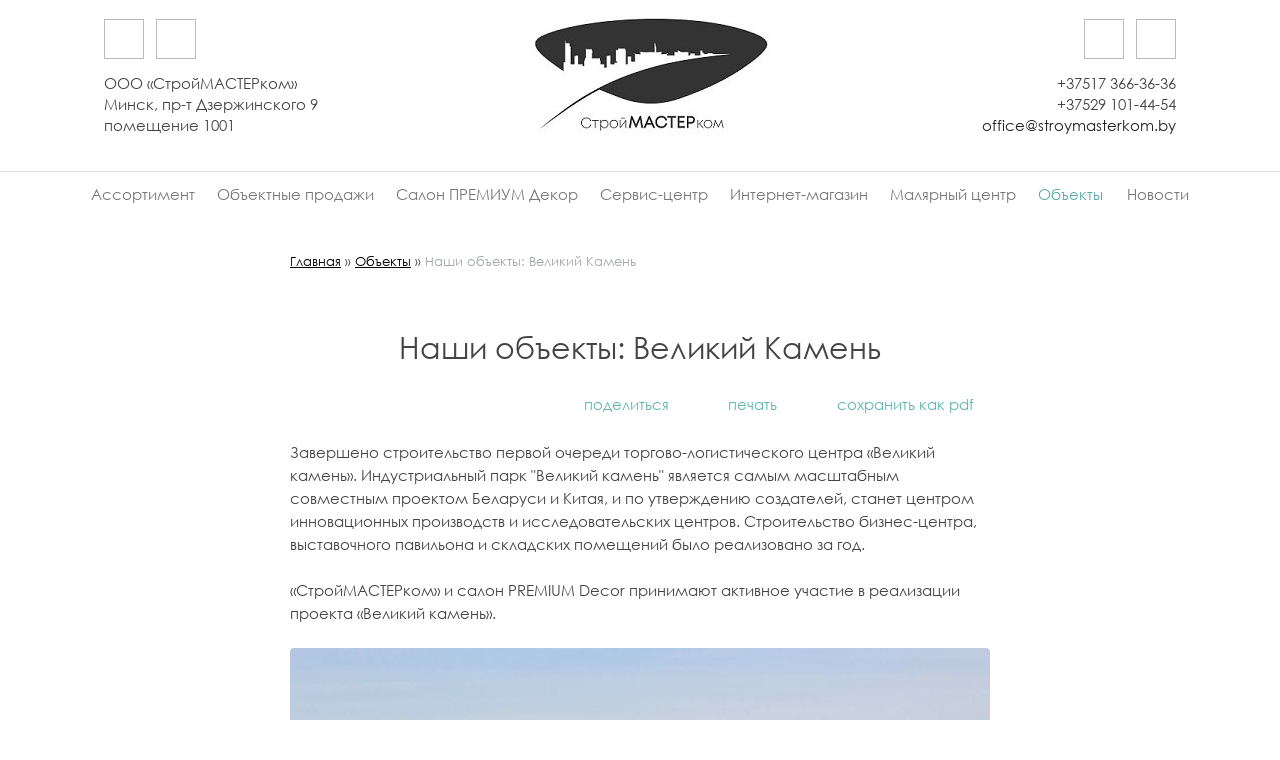

--- FILE ---
content_type: text/html; charset=utf-8
request_url: https://stroymasterkom.by/index.pl?act=PRODUCT&id=13
body_size: 6514
content:
<!DOCTYPE html>
<html lang=ru><head><meta charset="UTF-8">
<title>Наши объекты: Великий Камень</title>
<meta name=description content="Завершено строительство первой очереди торгово-логистического центра «Великий камень». Индустриальный парк &quot;Великий камень&quot; является самым масштабным совместным проектом Беларуси и Китая, и по утверждению создателей, станет центром инновационных ...">
<meta name=keywords content="великий, центр, камень, Meldorfer, строительство, объект, фасад, проект, материал, комплекс, Decor, помещение, плитка, павильон, инновационный, выставочный, год, логистический">
<link rel=icon href=img/favicon.png>

<meta name=viewport content="width=device-width, initial-scale=1.0">
<link href='style.css?v=1769589476' rel=stylesheet>

<link href="https://fonts.googleapis.com/css?family=Open+Sans:400,600&display=swap&subset=cyrillic" rel="stylesheet">
<base target="_self">
<meta property=og:image content='https://stroymasterkom.by/img/pages/13-s.jpg?ver=331570692858'>
<meta name=twitter:card content=summary_large_image>
<meta property=og:title content='Наши объекты: Великий Камень'>
<meta property=og:type content=website>
<meta property=og:url content='https://stroymasterkom.by/index.pl?act=PRODUCT&amp;id=13'>
<link rel=preconnect href=https://core.nestormedia.com/><script src='js.js?ver=176958947733' onload='var cookies_allowed=1; setTimeout(function(){ajax2({url:"index.pl?act=PERF&c="+perftest(cookies_allowed)+"&a="+detect(cookies_allowed)});},600)'></script><link rel=canonical href="https://stroymasterkom.by/index.pl?act=PRODUCT&amp;id=13"><style>
:root {
--shop_img_width:px;
--P:#17544d;
--P99:hsl(173 57% 99%); --onP99:#000;
--P98:hsl(173 57% 98%); --onP98:#000;
--P97:hsl(173 57% 97%); --onP97:#000;
--P96:hsl(173 57% 96%); --onP96:#000;
--P95:hsl(173 57% 95%); --onP95:#000;
--P90:hsl(173 57% 90%); --onP90:#000;
--P80:hsl(173 57% 80%); --onP80:#000;
--P70:hsl(173 57% 70%); --onP70:#000;
--P60:hsl(173 57% 60%); --onP60:#fff;
--P50:hsl(173 57% 50%); --onP50:#fff;
--P40:hsl(173 57% 40%); --onP40:#fff;
--P30:hsl(173 57% 30%); --onP30:#fff;
--P20:hsl(173 57% 20%); --onP20:#fff;
--P10:hsl(173 57% 10%); --onP10:#fff;
--S:#000000;
--S99:hsl(0 0% 99%); --onS99:#000;
--S98:hsl(0 0% 98%); --onS98:#000;
--S97:hsl(0 0% 97%); --onS97:#000;
--S96:hsl(0 0% 96%); --onS96:#000;
--S95:hsl(0 0% 95%); --onS95:#000;
--S90:hsl(0 0% 90%); --onS90:#000;
--S80:hsl(0 0% 80%); --onS80:#000;
--S70:hsl(0 0% 70%); --onS70:#000;
--S60:hsl(0 0% 60%); --onS60:#fff;
--S50:hsl(0 0% 50%); --onS50:#fff;
--S40:hsl(0 0% 40%); --onS40:#fff;
--S30:hsl(0 0% 30%); --onS30:#fff;
--S20:hsl(0 0% 20%); --onS20:#fff;
--S10:hsl(0 0% 10%); --onS10:#fff;
--N:#000000;
--N99:hsl(0 0% 99%); --onN99:#000;
--N98:hsl(0 0% 98%); --onN98:#000;
--N97:hsl(0 0% 97%); --onN97:#000;
--N96:hsl(0 0% 96%); --onN96:#000;
--N95:hsl(0 0% 95%); --onN95:#000;
--N90:hsl(0 0% 90%); --onN90:#000;
--N80:hsl(0 0% 80%); --onN80:#000;
--N70:hsl(0 0% 70%); --onN70:#000;
--N60:hsl(0 0% 60%); --onN60:#fff;
--N50:hsl(0 0% 50%); --onN50:#fff;
--N40:hsl(0 0% 40%); --onN40:#fff;
--N30:hsl(0 0% 30%); --onN30:#fff;
--N20:hsl(0 0% 20%); --onN20:#fff;
--N10:hsl(0 0% 10%); --onN10:#fff;
--var_style_cards_gap_px:20px;
--var_style_card_basis_px:220px;
--var_style_color_link:#5EACA6;
--var_style_border_radius_px:0px;

}
</style></head>

<body class="has-sticky-menu-desktop-50 looking--half url-act-product url-c-obqekty url-s-obqekty url-act-product-id-13 var_menu3_lvl2_type_desktop--click var_menu3_lvl2_type_mobile--click coredesktop" id=zz><input type=checkbox class=menu3checkbox id=menu3checkbox checked><label class=menu3__screen for=menu3checkbox></label>

<div id=zm>
	<div class=tm-adapt style="padding-left:20px;padding-right:40px" onclick="adaptsw()">x</div>
</div>

<div id=zc><div id=adapt-glass onclick="adaptsw()"></div>
<!-- <div class=tm-adapt onclick="adaptsw()">≡ меню</div> -->


<div class=width>
<div class=head>

<div class='head__block  head__left'>
<a class=head__a href='/'><i class=icon-home ></i></a>
<a class=head__a href='index.pl?act=ABOUT'><i class=icon-info ></i></a>
<div class=adapthide style='margin:10px 4px;font-size:15px;line-height:1.4;font-weight:300'>ООО «СтройМАСТЕРком»<br>Минск, пр-т Дзержинского 9<br>помещение 1001</div>
</div>

<div class='head__block head__logo'>
<div class=logo><a href='/'><img alt='' loading=lazy class=logo__logo src=img/logo.png?v=1574414457></a></div>
</div>

<div class='head__block head__right'>
<a class=head__a href='index.pl?act=SEARCH1' rel=nofollow><i class=icon-search ></i></a>
<a class=head__a href='mail.pl?act=REQUESTFORM' rel=nofollow><i class=icon-mail ></i></a>
<div class=adapthide style='margin:10px 4px;font-size:15px;line-height:1.4;font-weight:300'>
+37517 366-36-36<br>
+37529 101-44-54<br>
<a href='mailto:office@stroymasterkom.by'>office@stroymasterkom.by</a>
</div>
</div>

</div>
</div>

<div style="border-bottom:1px solid #ddd"></div>

<div style="position:sticky;top:0;width:100%;z-index:50;background:#fff">
<div class=width>

<table class='menu s' id=table-c>
<tr><td><a href='index.pl?act=PRODUCT&amp;id=44'>Ассортимент</a>
<tr><td><a href='index.pl?act=PRODUCT&amp;id=6'>Объектные продажи</a>
<tr><td><a href='index.pl?act=PRODUCT&amp;id=3'>Салон ПРЕМИУМ Декор</a>
<tr><td><a href='index.pl?act=PRODUCT&amp;id=4'>Сервис-центр</a>
<tr><td><a href='index.pl?act=PRODUCT&amp;id=5'>Интернет-магазин</a>
<tr><td><a href='index.pl?act=PRODUCT&amp;id=46'>Малярный центр</a>
<tr><td class=' s'><a href='index.pl?act=SUBJ&amp;subj=obqekty&amp;section=obqekty' class=s>Объекты</a>


<tr><td>
<tmnews><td><a href='index.pl?act=NEWSINDEX'>Новости</a><tmnews>

</table>


</div>
</div>

<div class=width id=tdproduct>
<div class='page page-product '>

<div class=wot>
<div class=breadcrumbs itemscope itemtype=https://schema.org/BreadcrumbList>
<a href='/'>Главная</a> <span class=breadcrumbs__sep>»</span> <span itemprop=itemListElement itemscope itemtype=https://schema.org/ListItem>
	<a itemprop=item href='/index.pl?act=SUBJ&amp;subj=obqekty&amp;section=obqekty'>Объекты</a>
	<meta itemprop=position content=1>
	<meta itemprop=name content='Объекты'>
</span> <span class=breadcrumbs__sep>»</span> <span itemprop=itemListElement itemscope itemtype=https://schema.org/ListItem>
	<span itemprop=item itemscope itemtype=https://schema.org/Thing itemid='https://stroymasterkom.by/index.pl?act=PRODUCT&amp;id=13'>Наши объекты: Великий Камень </span>
	<meta itemprop=position content=2>
	<meta itemprop=name content='Наши объекты: Великий Камень '>
</span>
</div>
</div>



<div >
<link itemprop=image href="https://stroymasterkom.by/img/pages/13-s.jpg?ver=331570692858">
<meta itemprop=category content='Объекты'>



<content id=print >
<h1 itemprop=name>Наши объекты: Великий Камень  </h1>

<div class=page__podh1>
<div class=dateline></div>
<div class=page__tools>
 
 <button type=button class="btn btn--ghost" onclick="try{ navigator.share({url:'https://stroymasterkom.by/index.pl?act=PRODUCT&id=13'}); }catch(e){}" aria-label="поделиться"	><i class='icon-share-nodes-solid'></i><span class="page__toolstext"> поделиться</span></button>
 <button type=button class="btn btn--ghost" onclick="printthis('print','headcom')" aria-label="печать"><i class='print-button__printicon icon-print'></i><span class="page__toolstext"> печать</span></button>
 <button type=button class="btn btn--ghost" onclick="pdfthis('print','headcom')" aria-label="сохранить как pdf"><i class='logo-pdf'></i><span class="page__toolstext"> сохранить как pdf</span></button>
</div>
</div>


<div itemprop=brand itemscope itemtype=https://schema.org/Brand>
<div itemprop=name content=""></div>
</div>


<div class=page__content itemprop=description>   <p>Завершено строительство первой очереди торгово-логистического центра «Великий камень». Индустриальный парк "Великий камень" является самым масштабным совместным проектом Беларуси и Китая, и по утверждению создателей, станет центром инновационных производств и исследовательских центров. Строительство бизнес-центра, выставочного павильона и складских помещений было реализовано за год. <br>
<br>
«СтройМАСТЕРком» и салон PREMIUM Decor принимают активное участие в реализации проекта «Великий камень». <br>
<br>
<span class='zimgw zimgw--lb' style='width:700px;;min-width:120px'  onclick='lb({el:this,up:15})' itemprop=image itemscope itemtype=https://schema.org/ImageObject bigimg='img/misc/201910101034181.jpg?ver=167404817033'><img alt='' class='zimg' src='img/misc/201910101034181.jpg?ver=167404817033&w=700' width=1135 height=755 oncontextmenu='return false'   loading="lazy" itemprop=thumbnailUrl><link itemprop=contentUrl href='img/misc/201910101034181.jpg?ver=167404817033'><meta itemprop=representativeOfPage content=true></span> <br>
<br>
Основным материалом для отделки фасада гостиничного комплекса стал <a href="http://premium-decor.by/rus/catalog/front/materials/exclusivetiles/flachverblender.html" target="_blank">Meldorfer </a>от Caparol. Плитка Meldorfer – удачный выбор для фасадов с системой теплоизоляции. Всего на объект было поставлено cвыше 3500 кв. м. данного материала. Это крупнейший объект в Европе, реализованный с использованием Meldorfer. <br>
<br>
<span class='zimgw zimgw--lb' style='width:700px;;min-width:120px'  onclick='lb({el:this,up:15})' itemprop=image itemscope itemtype=https://schema.org/ImageObject bigimg='img/misc/201910101034182.jpg?ver=167404817033'><img alt='' class='zimg' src='img/misc/201910101034182.jpg?ver=167404817033&w=700' width=1400 height=1050 oncontextmenu='return false'   loading="lazy" itemprop=thumbnailUrl><link itemprop=contentUrl href='img/misc/201910101034182.jpg?ver=167404817033'><meta itemprop=representativeOfPage content=true></span> <br>
<br>
<span class='zimgw zimgw--lb' style='width:700px;;min-width:120px'  onclick='lb({el:this,up:15})' itemprop=image itemscope itemtype=https://schema.org/ImageObject bigimg='img/misc/201910101034183.jpg?ver=167404817033'><img alt='' class='zimg' src='img/misc/201910101034183.jpg?ver=167404817033&w=700' width=1279 height=695 oncontextmenu='return false'   loading="lazy" itemprop=thumbnailUrl><link itemprop=contentUrl href='img/misc/201910101034183.jpg?ver=167404817033'><meta itemprop=representativeOfPage content=true></span> <br>
<br>
<span class='zimgw zimgw--lb' style='width:700px;;min-width:120px'  onclick='lb({el:this,up:15})' itemprop=image itemscope itemtype=https://schema.org/ImageObject bigimg='img/misc/201910101034184.jpg?ver=167404817033'><img alt='' class='zimg' src='img/misc/201910101034184.jpg?ver=167404817033&w=700' width=1135 height=749 oncontextmenu='return false'   loading="lazy" itemprop=thumbnailUrl><link itemprop=contentUrl href='img/misc/201910101034184.jpg?ver=167404817033'><meta itemprop=representativeOfPage content=true></span> <br>
<br>
<span class='zimgw zimgw--lb' style='width:700px;;min-width:120px'  onclick='lb({el:this,up:15})' itemprop=image itemscope itemtype=https://schema.org/ImageObject bigimg='img/misc/201910101034185.jpg?ver=167404817033'><img alt='' class='zimg' src='img/misc/201910101034185.jpg?ver=167404817033&w=700' width=1400 height=1050 oncontextmenu='return false'   loading="lazy" itemprop=thumbnailUrl><link itemprop=contentUrl href='img/misc/201910101034185.jpg?ver=167404817033'><meta itemprop=representativeOfPage content=true></span> <br>
<br>
<span class='zimgw zimgw--lb' style='width:700px;;min-width:120px'  onclick='lb({el:this,up:15})' itemprop=image itemscope itemtype=https://schema.org/ImageObject bigimg='img/misc/201910101034186.jpg?ver=167404817033'><img alt='' class='zimg' src='img/misc/201910101034186.jpg?ver=167404817033&w=700' width=818 height=456 oncontextmenu='return false'   loading="lazy" itemprop=thumbnailUrl><link itemprop=contentUrl href='img/misc/201910101034186.jpg?ver=167404817033'><meta itemprop=representativeOfPage content=true></span> <br>
<br>
<span class='zimgw zimgw--lb' style='width:700px;;min-width:120px'  onclick='lb({el:this,up:15})' itemprop=image itemscope itemtype=https://schema.org/ImageObject bigimg='img/misc/201910101034187.jpg?ver=167404817033'><img alt='' class='zimg' src='img/misc/201910101034187.jpg?ver=167404817033&w=700' width=1400 height=788 oncontextmenu='return false'   loading="lazy" itemprop=thumbnailUrl><link itemprop=contentUrl href='img/misc/201910101034187.jpg?ver=167404817033'><meta itemprop=representativeOfPage content=true></span> <br>
<br>
<span class='zimgw zimgw--lb' style='width:700px;;min-width:120px'  onclick='lb({el:this,up:15})' itemprop=image itemscope itemtype=https://schema.org/ImageObject bigimg='img/misc/201910101034188.jpg?ver=167404817033'><img alt='' class='zimg' src='img/misc/201910101034188.jpg?ver=167404817033&w=700' width=1400 height=1050 oncontextmenu='return false'   loading="lazy" itemprop=thumbnailUrl><link itemprop=contentUrl href='img/misc/201910101034188.jpg?ver=167404817033'><meta itemprop=representativeOfPage content=true></span></p> <p>Скачать актуальный <a href="https://drive.google.com/file/d/1-hCZKLRlxQZa72NbCFiMZqDVeCw48Z5p/view" target="_blank">каталог объектов компании СтройМАСТЕРком</a>.</p></div>


<div style=clear:both></div>


<br>
<br>

<br><br>
</content>
</div>






<div class=reqw>Если вас заинтересовала представленная информация или вы не нашли нужный товар или услугу, пожалуйста, позвоните или отправьте запрос на консультацию:<br><div id=reqp style=margin-top:10px><i class=icon-phone></i> Позвонить: <div style=display:inline-block;vertical-align:top><a rel=nofollow href='tel:+375173663636' >+37517 366-36-36</a><br><a rel=nofollow href='tel:+375291014454' >+37529 101-44-54</a></div></div><div class=reqb style='padding:4px 0 10px 0'><a class='req hand' onclick="ajax2({el:this.closest('.reqb'),url:'mai'+'l.pl?act=REQU'+'ESTFORM2&place=product_bottom', onok: function(){validation_init(document.forms.req)}})"><i class=icon-mail></i> <b>Отправить запрос сейчас</b></a></div></div>



<br><br><br>
<h3 class=page__morefromcath><span>Ещё из раздела <a href='index.pl?act=SUBJ&amp;subj=obqekty&amp;section=obqekty'>Объекты</a></span></h3>
<div class='cards cards--place--cs cards--place--more cards--grid'>
<div class='cards__card' data-ordname='p^56' itemprop=itemListElement itemscope itemtype=https://schema.org/Offer>
<div class='card'>


<div class='card__badgew' style='position:absolute;top:15px;left:15px;z-index:1;display:flex; gap:10px;'></div>
<a class=card__imgw href='index.pl?act=PRODUCT&id=56'>
<img alt='' loading=lazy class='card__img card__img--cover' src='img/pages/56-s.jpg?ver=167404795333&w=320' >
<link itemprop=image href="https://stroymasterkom.by/img/pages/56-s.jpg?ver=167404795333">
</a>

<div class=card__textw>
<div class='card__title h'><a class=dn href='https://stroymasterkom.by/index.pl?act=PRODUCT&id=56' itemprop=url><span itemprop=name>Наши объекты: жилой комплекс "Мармелад"  </span></a></div>
<ul class=card__tagsul></ul>
<div class=card__text><div class=card__textcrop itemprop=description>Жилой комплекс "Мармелад" окрашен фасадными красками Caparol, которые поставила на данный объект компаний СтройМАСТЕРком с полным техническим сопровождением. Скачать актуальный каталог объектов компании СтройМАСТЕРком  ...</div></div>
<div class=card__more><a class='more card__morebtn' href='index.pl?act=PRODUCT&id=56'>подробнее</a></div>
<div class=card__date><div class=dateline></div></div>
</div>
<!-- shop-in-card56 -->
</div>
</div>

<div class='cards__card' data-ordname='p^17' itemprop=itemListElement itemscope itemtype=https://schema.org/Offer>
<div class='card'>


<div class='card__badgew' style='position:absolute;top:15px;left:15px;z-index:1;display:flex; gap:10px;'></div>
<a class=card__imgw href='index.pl?act=PRODUCT&id=17'>
<img alt='' loading=lazy class='card__img card__img--cover' src='img/pages/17-s.jpg?ver=167404819033&w=320' >
<link itemprop=image href="https://stroymasterkom.by/img/pages/17-s.jpg?ver=167404819033">
</a>

<div class=card__textw>
<div class='card__title h'><a class=dn href='https://stroymasterkom.by/index.pl?act=PRODUCT&id=17' itemprop=url><span itemprop=name>Наши объекты: жилой комплекс "Променад"  </span></a></div>
<ul class=card__tagsul></ul>
<div class=card__text><div class=card__textcrop itemprop=description>Скачать актуальный каталог объектов компании СтройМАСТЕРком  ...</div></div>
<div class=card__more><a class='more card__morebtn' href='index.pl?act=PRODUCT&id=17'>подробнее</a></div>
<div class=card__date><div class=dateline></div></div>
</div>
<!-- shop-in-card17 -->
</div>
</div>

<div class='cards__card' data-ordname='p^18' itemprop=itemListElement itemscope itemtype=https://schema.org/Offer>
<div class='card'>


<div class='card__badgew' style='position:absolute;top:15px;left:15px;z-index:1;display:flex; gap:10px;'></div>
<a class=card__imgw href='index.pl?act=PRODUCT&id=18'>
<img alt='' loading=lazy class='card__img card__img--cover' src='img/pages/18-s.jpg?ver=167404819533&w=320' >
<link itemprop=image href="https://stroymasterkom.by/img/pages/18-s.jpg?ver=167404819533">
</a>

<div class=card__textw>
<div class='card__title h'><a class=dn href='https://stroymasterkom.by/index.pl?act=PRODUCT&id=18' itemprop=url><span itemprop=name>Наши объекты: жилой комплекс D3  </span></a></div>
<ul class=card__tagsul></ul>
<div class=card__text><div class=card__textcrop itemprop=description>Скачать актуальный каталог объектов компании СтройМАСТЕРком  ...</div></div>
<div class=card__more><a class='more card__morebtn' href='index.pl?act=PRODUCT&id=18'>подробнее</a></div>
<div class=card__date><div class=dateline></div></div>
</div>
<!-- shop-in-card18 -->
</div>
</div>

<div class='cards__card' data-ordname='p^19' itemprop=itemListElement itemscope itemtype=https://schema.org/Offer>
<div class='card'>


<div class='card__badgew' style='position:absolute;top:15px;left:15px;z-index:1;display:flex; gap:10px;'></div>
<a class=card__imgw href='index.pl?act=PRODUCT&id=19'>
<img alt='' loading=lazy class='card__img card__img--cover' src='img/pages/19-s.jpg?ver=167404820033&w=320' >
<link itemprop=image href="https://stroymasterkom.by/img/pages/19-s.jpg?ver=167404820033">
</a>

<div class=card__textw>
<div class='card__title h'><a class=dn href='https://stroymasterkom.by/index.pl?act=PRODUCT&id=19' itemprop=url><span itemprop=name>Наши объекты: жилой район "Новая Боровая"  </span></a></div>
<ul class=card__tagsul></ul>
<div class=card__text><div class=card__textcrop itemprop=description>Новая Боровая – самый масштабный жилищный проект Минска – 100 гектаров застройки и более 20 тысяч квартир. Реализация проекта проходит в несколько этапов в 2014-2025 гг. Это крупный успешный проект компании «А-100 Девелопмент», строящийся по  ...</div></div>
<div class=card__more><a class='more card__morebtn' href='index.pl?act=PRODUCT&id=19'>подробнее</a></div>
<div class=card__date><div class=dateline></div></div>
</div>
<!-- shop-in-card19 -->
</div>
</div>

<div class='cards__card' data-ordname='p^20' itemprop=itemListElement itemscope itemtype=https://schema.org/Offer>
<div class='card'>


<div class='card__badgew' style='position:absolute;top:15px;left:15px;z-index:1;display:flex; gap:10px;'></div>
<a class=card__imgw href='index.pl?act=PRODUCT&id=20'>
<img alt='' loading=lazy class='card__img card__img--cover' src='img/pages/20-s.jpg?ver=167404820533&w=320' >
<link itemprop=image href="https://stroymasterkom.by/img/pages/20-s.jpg?ver=167404820533">
</a>

<div class=card__textw>
<div class='card__title h'><a class=dn href='https://stroymasterkom.by/index.pl?act=PRODUCT&id=20' itemprop=url><span itemprop=name>Наши объекты: жилые дома по ул. Фроликова  </span></a></div>
<ul class=card__tagsul></ul>
<div class=card__text><div class=card__textcrop itemprop=description>Скачать актуальный каталог объектов компании СтройМАСТЕРком  ...</div></div>
<div class=card__more><a class='more card__morebtn' href='index.pl?act=PRODUCT&id=20'>подробнее</a></div>
<div class=card__date><div class=dateline></div></div>
</div>
<!-- shop-in-card20 -->
</div>
</div>

<div class='cards__card' data-ordname='p^63' itemprop=itemListElement itemscope itemtype=https://schema.org/Offer>
<div class='card'>


<div class='card__badgew' style='position:absolute;top:15px;left:15px;z-index:1;display:flex; gap:10px;'></div>
<a class=card__imgw href='index.pl?act=PRODUCT&id=63'>
<img alt='' loading=lazy class='card__img card__img--cover' src='img/pages/63-s.jpg?ver=172733637133&w=320' >
<link itemprop=image href="https://stroymasterkom.by/img/pages/63-s.jpg?ver=172733637133">
</a>

<div class=card__textw>
<div class='card__title h'><a class=dn href='https://stroymasterkom.by/index.pl?act=PRODUCT&id=63' itemprop=url><span itemprop=name>Наши объекты: ЖК "Северный берег" в Минске  </span></a></div>
<ul class=card__tagsul></ul>
<div class=card__text><div class=card__textcrop itemprop=description></div></div>
<div class=card__more><a class='more card__morebtn' href='index.pl?act=PRODUCT&id=63'>подробнее</a></div>
<div class=card__date><div class=dateline></div></div>
</div>
<!-- shop-in-card63 -->
</div>
</div>

<div class='cards__card' data-ordname='p^21' itemprop=itemListElement itemscope itemtype=https://schema.org/Offer>
<div class='card'>


<div class='card__badgew' style='position:absolute;top:15px;left:15px;z-index:1;display:flex; gap:10px;'></div>
<a class=card__imgw href='index.pl?act=PRODUCT&id=21'>
<img alt='' loading=lazy class='card__img card__img--cover' src='img/pages/21-s.jpg?ver=167404814233&w=320' >
<link itemprop=image href="https://stroymasterkom.by/img/pages/21-s.jpg?ver=167404814233">
</a>

<div class=card__textw>
<div class='card__title h'><a class=dn href='https://stroymasterkom.by/index.pl?act=PRODUCT&id=21' itemprop=url><span itemprop=name>Наши объекты: завод "БелДжи"  </span></a></div>
<ul class=card__tagsul></ul>
<div class=card__text><div class=card__textcrop itemprop=description>Скачать актуальный каталог объектов компании СтройМАСТЕРком  ...</div></div>
<div class=card__more><a class='more card__morebtn' href='index.pl?act=PRODUCT&id=21'>подробнее</a></div>
<div class=card__date><div class=dateline></div></div>
</div>
<!-- shop-in-card21 -->
</div>
</div>

<div class='cards__card' data-ordname='p^22' itemprop=itemListElement itemscope itemtype=https://schema.org/Offer>
<div class='card'>


<div class='card__badgew' style='position:absolute;top:15px;left:15px;z-index:1;display:flex; gap:10px;'></div>
<a class=card__imgw href='index.pl?act=PRODUCT&id=22'>
<img alt='' loading=lazy class='card__img card__img--cover' src='img/pages/22-s.jpg?ver=167404822033&w=320' >
<link itemprop=image href="https://stroymasterkom.by/img/pages/22-s.jpg?ver=167404822033">
</a>

<div class=card__textw>
<div class='card__title h'><a class=dn href='https://stroymasterkom.by/index.pl?act=PRODUCT&id=22' itemprop=url><span itemprop=name>Наши объекты: здание Верховного суда в Минске  </span></a></div>
<ul class=card__tagsul></ul>
<div class=card__text><div class=card__textcrop itemprop=description>Скачать актуальный каталог объектов компании СтройМАСТЕРком  ...</div></div>
<div class=card__more><a class='more card__morebtn' href='index.pl?act=PRODUCT&id=22'>подробнее</a></div>
<div class=card__date><div class=dateline></div></div>
</div>
<!-- shop-in-card22 -->
</div>
</div>

<div class='cards__card' data-ordname='p^43' itemprop=itemListElement itemscope itemtype=https://schema.org/Offer>
<div class='card'>


<div class='card__badgew' style='position:absolute;top:15px;left:15px;z-index:1;display:flex; gap:10px;'></div>
<a class=card__imgw href='index.pl?act=PRODUCT&id=43'>
<img alt='' loading=lazy class='card__img card__img--cover' src='img/pages/43-s.jpg?ver=167404800933&w=320' >
<link itemprop=image href="https://stroymasterkom.by/img/pages/43-s.jpg?ver=167404800933">
</a>

<div class=card__textw>
<div class='card__title h'><a class=dn href='https://stroymasterkom.by/index.pl?act=PRODUCT&id=43' itemprop=url><span itemprop=name>Наши объекты: Кафе "Белстройцентр"  </span></a></div>
<ul class=card__tagsul></ul>
<div class=card__text><div class=card__textcrop itemprop=description>Скачать актуальный каталог объектов компании СтройМАСТЕРком  ...</div></div>
<div class=card__more><a class='more card__morebtn' href='index.pl?act=PRODUCT&id=43'>подробнее</a></div>
<div class=card__date><div class=dateline></div></div>
</div>
<!-- shop-in-card43 -->
</div>
</div>

<div class='cards__card' data-ordname='p^23' itemprop=itemListElement itemscope itemtype=https://schema.org/Offer>
<div class='card'>


<div class='card__badgew' style='position:absolute;top:15px;left:15px;z-index:1;display:flex; gap:10px;'></div>
<a class=card__imgw href='index.pl?act=PRODUCT&id=23'>
<img alt='' loading=lazy class='card__img card__img--cover' src='img/pages/23-s.jpg?ver=167404822733&w=320' >
<link itemprop=image href="https://stroymasterkom.by/img/pages/23-s.jpg?ver=167404822733">
</a>

<div class=card__textw>
<div class='card__title h'><a class=dn href='https://stroymasterkom.by/index.pl?act=PRODUCT&id=23' itemprop=url><span itemprop=name>Наши объекты: квартал "Зеленые горки"  </span></a></div>
<ul class=card__tagsul></ul>
<div class=card__text><div class=card__textcrop itemprop=description>Скачать актуальный каталог объектов компании СтройМАСТЕРком  ...</div></div>
<div class=card__more><a class='more card__morebtn' href='index.pl?act=PRODUCT&id=23'>подробнее</a></div>
<div class=card__date><div class=dateline></div></div>
</div>
<!-- shop-in-card23 -->
</div>
</div>

<div class='cards__card' data-ordname='p^55' itemprop=itemListElement itemscope itemtype=https://schema.org/Offer>
<div class='card'>


<div class='card__badgew' style='position:absolute;top:15px;left:15px;z-index:1;display:flex; gap:10px;'></div>
<a class=card__imgw href='index.pl?act=PRODUCT&id=55'>
<img alt='' loading=lazy class='card__img card__img--cover' src='img/pages/55-s.jpg?ver=167404795933&w=320' >
<link itemprop=image href="https://stroymasterkom.by/img/pages/55-s.jpg?ver=167404795933">
</a>

<div class=card__textw>
<div class='card__title h'><a class=dn href='https://stroymasterkom.by/index.pl?act=PRODUCT&id=55' itemprop=url><span itemprop=name>Наши объекты: квартал "Пирс" (сити-хаусы)  </span></a></div>
<ul class=card__tagsul></ul>
<div class=card__text><div class=card__textcrop itemprop=description>На данный объект компанией СтройМАСТЕРком были поставлены фасадные краски торговой марки Caparol с полным техническим сопровождением. Скачать актуальный каталог объектов компании СтройМАСТЕРком  ...</div></div>
<div class=card__more><a class='more card__morebtn' href='index.pl?act=PRODUCT&id=55'>подробнее</a></div>
<div class=card__date><div class=dateline></div></div>
</div>
<!-- shop-in-card55 -->
</div>
</div>

<div class='cards__card' data-ordname='p^24' itemprop=itemListElement itemscope itemtype=https://schema.org/Offer>
<div class='card'>


<div class='card__badgew' style='position:absolute;top:15px;left:15px;z-index:1;display:flex; gap:10px;'></div>
<a class=card__imgw href='index.pl?act=PRODUCT&id=24'>
<img alt='' loading=lazy class='card__img card__img--cover' src='img/pages/24-s.jpg?ver=167404823233&w=320' >
<link itemprop=image href="https://stroymasterkom.by/img/pages/24-s.jpg?ver=167404823233">
</a>

<div class=card__textw>
<div class='card__title h'><a class=dn href='https://stroymasterkom.by/index.pl?act=PRODUCT&id=24' itemprop=url><span itemprop=name>Наши объекты: квартал "Пирс" (урбан-виллы)  </span></a></div>
<ul class=card__tagsul></ul>
<div class=card__text><div class=card__textcrop itemprop=description>Скачать актуальный каталог объектов компании СтройМАСТЕРком  ...</div></div>
<div class=card__more><a class='more card__morebtn' href='index.pl?act=PRODUCT&id=24'>подробнее</a></div>
<div class=card__date><div class=dateline></div></div>
</div>
<!-- shop-in-card24 -->
</div>
</div>
<!--cardsadd--><div class=cards__card></div><div class=cards__card></div><div class=cards__card></div></div>




</div><script src='lightbox.js?ver=163346031833'></script>
</div>

<div class=bc>

<div class=bc__follow>
<div class=width>Подпишись</div>
</div>

<div class='rotate rotate-footer'><img alt='' loading=lazy oncontextmenu='return false' src=img/ax/1.jpg?v=1571051323 class=np></div>

<div class=bc__soc>
<div class=width>

<div class=soc>
<a class=soc__a target=_blank href='https://www.instagram.com/salon_premium_decor/'><div class=soc__icon><i class=logo-instagram ></i></div><div class=soc__name>PREMIUM Decor</div></a>
<a class=soc__a target=_blank href='https://www.instagram.com/premium_airless.by/'><div class=soc__icon><i class=logo-instagram ></i></div><div class=soc__name>PREMIUM Airless</div></a>
<br>
<a class=soc__a target=_blank href='https://vk.com/premium.decor'><div class=soc__icon><i class=logo-vk ></i></div><div class=soc__name>PREMIUM Decor</div></a>
<a class=soc__a target=_blank href='https://vk.com/premiumairless'><div class=soc__icon><i class=logo-vk ></i></div><div class=soc__name>PREMIUM Airless</div></a>
<a class=soc__a target=_blank href='https://vk.com/storch.belarus'><div class=soc__icon><i class=logo-vk ></i></div><div class=soc__name>Storch</div></a>
<br>
<a class=soc__a target=_blank href='https://www.youtube.com/channel/UCTTGlR7vtqcqLj312FLL6ww'><div class=soc__icon><i class=logo-youtube ></i></div><div class=soc__name>PREMIUM Decor</div></a>
<a class=soc__a target=_blank href='https://www.facebook.com/premiumdecor.by/'><div class=soc__icon><i class=logo-facebook ></i></div><div class=soc__name>PREMIUM Decor</div></a>
</div>

</div>

<div class=bc__company>
<div class=width>
<a href='/' onmouseover="this.href ='index.pl?ac'+'t=LOGIN'" class=an>©</a> 2026

СтройМАСТЕРком
<div>220069 Беларусь, г. Минск, пр. Дзержинского, 9 - 1001</div>

<div><a rel=nofollow href='tel:+375173663636' >+37517 366-36-36</a><br><a rel=nofollow href='tel:+375291014454' >+37529 101-44-54</a></div>
<div><a class="automail" data-e1="office@stroymaster" data-e2="kom" data-e3=".by" ><span style='background:url(img/emailstub.svg) no-repeat left bottom;background-size:auto 90%;display:inline-block;width:24em;height:1em'></span></a></div>
<div><a href='https://stroymasterkom.by/'>stroymasterkom.by</a></div>
<br>Сайт работает на платформе <a class='ncadv icon-snowplow-solid' href='https://nestorclub.com/index.pl?act=PRODUCT&id=58'>Nestorclub.com</a><br>
<div class=bbw><div id=bbw></div></div>
</div>
</div>
</div>

</div>


<!-- menu -->

</div>
<div class=cookieconsent25>
<div class=cookieconsent__panel>
 <div class=cookieconsent__title>Файлы cookie</div>
 <div class=cookieconsent__text>Нажимая «Принять», вы соглашаетесь с использованием файлов cookie. Они помогают повысить удобство навигации, производительность сайта, а также используются для анализа эффективности нашего маркетинга.
<br><a href=https://stroymasterkom.by/index.pl?act=NEWSSHOW&amp;id=2025092601>Политика обработки файлов cookie</a>.</div>
 <div class=cookieconsent__buttons>
  <button type=button class="cookieconsent__ok btn" onclick="
    Cookies.set('nc_cookie_consent', '1', { expires: 365 });
    window.location.href=window.location.href.replace(/\/\?cc/g, '/');
    if (window.location.hash) { window.location.reload(); }
  ">Принять</button>
  <button type=button class="cookieconsent__cancel btn" onclick="
    Cookies.set('nc_cookie_consent', '-1', { expires: 365 });
    window.location.href=window.location.href.replace(/\/\?cc/g, '/');
    if (window.location.hash) { window.location.reload(); }
  ">Отклонить</button>
 </div>
</div>
</div>


<script type="application/ld+json">{"@context":"https://schema.org","geo":{"longitude":"","@type":"GeoCoordinates","latitude":""},"address":{"postOfficeBoxNumber":"","addressLocality":"","postalCode":"","addressRegion":"","@type":"PostalAddress","addressCountry":"","streetAddress":""},"taxID":"","name":"СтройМАСТЕРком","@type":"LocalBusiness","logo":"https://stroymasterkom.by/logo.jpg","url":"https://stroymasterkom.by/","telephone":["+375173663636","+375291014454"],"legalName":"ООО «СтройМАСТЕРком»","alternateName":[]}</script>

<div id=tmpl_hrefer style=display:none>
<a class="hrefer icon-share-from-square-regular" aria-label="Скопировать ссылку на этот фрагмент" data-tippy-content="Скопировать ссылку на этот фрагмент"  data-copyok="✓ Ссылка скопирована!"></a>
</div>


<div class='btntop icon-level-up'></div><div class=btntop-helper></div>
<script>
window.addEventListener('load', function(){
let createbtntop = function() {
 if (document.body.classList.contains('coredesktop')) {
 // document.body.insertAdjacentHTML("beforeend", "<div class='btntop icon-level-up'></div><div class=btntop-helper></div>");
 document.querySelector('.btntop').onclick=function(){ window.scrollTo({top:0,behavior:"smooth"}); window.location.hash = ''; }
 let observer = new IntersectionObserver(function(entries) {
  if (entries[0].isIntersecting) {document.querySelector('.btntop').dataset.state='visible'}
  if (!entries[0].isIntersecting) {document.querySelector('.btntop').dataset.state=''}
 });
 observer.observe(document.querySelector('.btntop-helper'));
 }
}
if ('requestIdleCallback' in window) {
 window.requestIdleCallback(createbtntop);
}
else {
 setTimeout(createbtntop, 3100);
}
});
</script>
<!-- nc:c:rik:stroymasterkom.by --></body></html>



--- FILE ---
content_type: text/css
request_url: https://stroymasterkom.by/style.css?v=1769589476
body_size: 29786
content:
/*! modern-normalize v2.0.0 | MIT License | https://github.com/sindresorhus/modern-normalize */*,::after,::before{box-sizing:border-box;background-repeat:no-repeat}html{font-family:system-ui,'Segoe UI',Roboto,Helvetica,Arial,sans-serif,'Apple Color Emoji','Segoe UI Emoji';line-height:1.15;-webkit-text-size-adjust:100%;-moz-tab-size:4;tab-size:4;overflow-wrap:break-word;scrollbar-gutter:stable;overflow-y:auto}body{margin:0}hr{height:0;color:inherit;clear:both}abbr[title]{text-decoration:underline dotted}b,strong{font-weight:bolder}code,kbd,pre,samp{font-family:ui-monospace,SFMono-Regular,Consolas,'Liberation Mono',Menlo,monospace;font-size:1em}small{font-size:80%}sub,sup{font-size:75%;line-height:0;position:relative;vertical-align:baseline}sub{bottom:-.25em}sup{top:-.5em}table{text-indent:0;border-color:inherit;border-spacing:0;font-variant-numeric:tabular-nums}button,input,optgroup,select,textarea{font-family:inherit;font-size:100%;line-height:1.15;margin:0}button,select{text-transform:none}[type=button],[type=reset],[type=submit],button{-webkit-appearance:button}::-moz-focus-inner{border-style:none;padding:0}:-moz-focusring{outline:ButtonText dotted 1px}:-moz-ui-invalid{box-shadow:none}legend{padding:0}progress{vertical-align:baseline}::-webkit-inner-spin-button,::-webkit-outer-spin-button{height:auto}[type=search]{-webkit-appearance:textfield;outline-offset:-2px}::-webkit-search-decoration{-webkit-appearance:none}::-webkit-file-upload-button{-webkit-appearance:button;font:inherit}[class*=" logo-"]:before,[class^=logo-]:before{content:"";display:inline-block;vertical-align:middle;width:1em;height:auto;aspect-ratio:1/1;min-width:13px;margin-left:.01em;margin-right:.3em;line-height:1;background-size:100%;background-repeat:no-repeat}[class*=" logo-"]:not(input[type=button]):empty,[class^=logo-]:not(input[type=button]):empty{line-height:0;vertical-align:middle}[class*=" logo-"]:not(input[type=button]):empty:before,[class^=logo-]:not(input[type=button]):empty:before{margin:0}[class*=" icon-"]:before,[class^=icon-]:before{content:"";display:inline-block;vertical-align:middle;width:1em;height:auto;aspect-ratio:1/1;min-width:13px;margin-left:.01em;margin-right:.3em;line-height:1;background:currentColor;-webkit-mask:center/90% 90% no-repeat;mask:center/90% 90% no-repeat}[class*=" icon-"]:not(input[type=button]):empty,[class^=icon-]:not(input[type=button]):empty{line-height:0;vertical-align:middle}[class*=" icon-"]:not(input[type=button]):empty:before,[class^=icon-]:not(input[type=button]):empty:before{margin:0}.icon--lg:before,.logo--lg:before{font-size:1.3em}.icon--2x:before,.logo--2x:before{font-size:2em}.icon--3x:before,.logo--3x:before{font-size:3em}.icon--4x:before,.logo--4x:before{font-size:4em}.icon--5x:before,.logo--5x:before{font-size:5em}.icon--spin:before,.logo--spin:before{margin-left:.2em;-webkit-animation:2s linear infinite spin;animation:2s linear infinite spin}@-webkit-keyframes spin{0%{-webkit-transform:rotate(0)}100%{-webkit-transform:rotate(359deg)}}@keyframes spin{0%{-webkit-transform:rotate(0);transform:rotate(0)}100%{-webkit-transform:rotate(359deg);transform:rotate(359deg)}}.icon--rotate90:before{transform:rotate(90deg)}.icon--rotate180:before{transform:rotate(180deg)}.icon--rotate270:before{transform:rotate(270deg)}.icon-attach:before{-webkit-mask-image:url(https://core.nestormedia.com/2/icons/icons/attach.svg?v=1698084465)}.icon-basket:before{-webkit-mask-image:url(https://core.nestormedia.com/2/icons/icons/basket.svg?v=1698084465)}.icon-battery-empty:before{-webkit-mask-image:url(https://core.nestormedia.com/2/icons/icons/battery-empty.svg?v=1698084465)}.icon-battery-full:before{-webkit-mask-image:url(https://core.nestormedia.com/2/icons/icons/battery-full.svg?v=1698084465)}.icon-battery-half:before{-webkit-mask-image:url(https://core.nestormedia.com/2/icons/icons/battery-half.svg?v=1698084465)}.icon-battery-low:before{-webkit-mask-image:url(https://core.nestormedia.com/2/icons/icons/battery-low.svg?v=1698084465)}.icon-bell:before{-webkit-mask-image:url(https://core.nestormedia.com/2/icons/icons/bell.svg?v=1698084465)}.icon-book:before{-webkit-mask-image:url(https://core.nestormedia.com/2/icons/icons/book.svg?v=1698084465)}.icon-bookmark:before{-webkit-mask-image:url(https://core.nestormedia.com/2/icons/icons/bookmark.svg?v=1698084465)}.icon-calendar-7:before{-webkit-mask-image:url(https://core.nestormedia.com/2/icons/icons/calendar-7.svg?v=1698084465)}.icon-calendar-empty:before{-webkit-mask-image:url(https://core.nestormedia.com/2/icons/icons/calendar-empty.svg?v=1698084465)}.icon-cancel:before{-webkit-mask-image:url(https://core.nestormedia.com/2/icons/icons/cancel.svg?v=1698084465)}.icon-chat:before{-webkit-mask-image:url(https://core.nestormedia.com/2/icons/icons/chat.svg?v=1698084465)}.icon-clock-24:before{-webkit-mask-image:url(https://core.nestormedia.com/2/icons/icons/clock-24.svg?v=1698084465)}.icon-clock:before{-webkit-mask-image:url(https://core.nestormedia.com/2/icons/icons/clock.svg?v=1698084465)}.icon-cog:before{-webkit-mask-image:url(https://core.nestormedia.com/2/icons/icons/cog.svg?v=1698084465)}.icon-cogs:before{-webkit-mask-image:url(https://core.nestormedia.com/2/icons/icons/cogs.svg?v=1698084465)}.icon-comment:before{-webkit-mask-image:url(https://core.nestormedia.com/2/icons/icons/comment.svg?v=1698084465)}.icon-desktop:before{-webkit-mask-image:url(https://core.nestormedia.com/2/icons/icons/desktop.svg?v=1698084465)}.icon-doc-text:before{-webkit-mask-image:url(https://core.nestormedia.com/2/icons/icons/doc-text.svg?v=1698084465)}.icon-docs:before{-webkit-mask-image:url(https://core.nestormedia.com/2/icons/icons/docs.svg?v=1698084465)}.icon-download:before{-webkit-mask-image:url(https://core.nestormedia.com/2/icons/icons/download.svg?v=1698084465)}.icon-eye-half:before{-webkit-mask-image:url(https://core.nestormedia.com/2/icons/icons/eye-half.svg?v=1749466931)}.icon-eye-off:before{-webkit-mask-image:url(https://core.nestormedia.com/2/icons/icons/eye-off.svg?v=1698084465)}.icon-facebook1:before{-webkit-mask-image:url(https://core.nestormedia.com/2/icons/icons/facebook1.svg?v=1698084465)}.icon-facebook2:before{-webkit-mask-image:url(https://core.nestormedia.com/2/icons/icons/facebook2.svg?v=1698084465)}.icon-filter:before{-webkit-mask-image:url(https://core.nestormedia.com/2/icons/icons/filter.svg?v=1698084465)}.icon-flag-checkered:before{-webkit-mask-image:url(https://core.nestormedia.com/2/icons/icons/flag-checkered.svg?v=1698084465)}.icon-flag:before{-webkit-mask-image:url(https://core.nestormedia.com/2/icons/icons/flag.svg?v=1698084465)}.icon-flash:before{-webkit-mask-image:url(https://core.nestormedia.com/2/icons/icons/flash.svg?v=1698084465)}.icon-fork:before{-webkit-mask-image:url(https://core.nestormedia.com/2/icons/icons/fork.svg?v=1698084465)}.icon-gauge:before{-webkit-mask-image:url(https://core.nestormedia.com/2/icons/icons/gauge.svg?v=1698084465)}.icon-globe:before{-webkit-mask-image:url(https://core.nestormedia.com/2/icons/icons/globe.svg?v=1698084465)}.icon-google1:before{-webkit-mask-image:url(https://core.nestormedia.com/2/icons/icons/google1.svg?v=1698084465)}.icon-help-circled:before{-webkit-mask-image:url(https://core.nestormedia.com/2/icons/icons/help-circled.svg?v=1698084465)}.icon-help:before{-webkit-mask-image:url(https://core.nestormedia.com/2/icons/icons/help.svg?v=1698084465)}.icon-history:before{-webkit-mask-image:url(https://core.nestormedia.com/2/icons/icons/history.svg?v=1698084465)}.icon-home:before{-webkit-mask-image:url(https://core.nestormedia.com/2/icons/icons/home.svg?v=1698084465)}.icon-images:before{-webkit-mask-image:url(https://core.nestormedia.com/2/icons/icons/images.svg?v=1698084465)}.icon-indent:before{-webkit-mask-image:url(https://core.nestormedia.com/2/icons/icons/indent.svg?v=1698084465)}.icon-info:before{-webkit-mask-image:url(https://core.nestormedia.com/2/icons/icons/info.svg?v=1698084465)}.icon-instagram1:before{-webkit-mask-image:url(https://core.nestormedia.com/2/icons/icons/instagram1.svg?v=1698084465)}.icon-key:before{-webkit-mask-image:url(https://core.nestormedia.com/2/icons/icons/key.svg?v=1698084465)}.icon-language:before{-webkit-mask-image:url(https://core.nestormedia.com/2/icons/icons/language.svg?v=1698084465)}.icon-level-up:before{-webkit-mask-image:url(https://core.nestormedia.com/2/icons/icons/level-up.svg?v=1698084465)}.icon-link-ext:before{-webkit-mask-image:url(https://core.nestormedia.com/2/icons/icons/link-ext.svg?v=1698084465)}.icon-list-dot:before{-webkit-mask-image:url(https://core.nestormedia.com/2/icons/icons/list-dot.svg?v=1698084465)}.icon-list-img:before{-webkit-mask-image:url(https://core.nestormedia.com/2/icons/icons/list-img.svg?v=1698084465)}.icon-list-lines:before{-webkit-mask-image:url(https://core.nestormedia.com/2/icons/icons/list-lines.svg?v=1698084465)}.icon-list-num:before{-webkit-mask-image:url(https://core.nestormedia.com/2/icons/icons/list-num.svg?v=1698084465)}.icon-list-sq:before{-webkit-mask-image:url(https://core.nestormedia.com/2/icons/icons/list-sq.svg?v=1698084465)}.icon-logout:before{-webkit-mask-image:url(https://core.nestormedia.com/2/icons/icons/logout.svg?v=1698084465)}.icon-mail:before{-webkit-mask-image:url(https://core.nestormedia.com/2/icons/icons/mail.svg?v=1698084465)}.icon-map:before{-webkit-mask-image:url(https://core.nestormedia.com/2/icons/icons/map.svg?v=1698084465)}.icon-megaphone:before{-webkit-mask-image:url(https://core.nestormedia.com/2/icons/icons/megaphone.svg?v=1698084465)}.icon-minus:before{-webkit-mask-image:url(https://core.nestormedia.com/2/icons/icons/minus.svg?v=1698084465)}.icon-mobile:before{-webkit-mask-image:url(https://core.nestormedia.com/2/icons/icons/mobile.svg?v=1698084465)}.icon-money:before{-webkit-mask-image:url(https://core.nestormedia.com/2/icons/icons/money.svg?v=1698084465)}.icon-move:before{-webkit-mask-image:url(https://core.nestormedia.com/2/icons/icons/move.svg?v=1698084465)}.icon-odnoklassniki1:before{-webkit-mask-image:url(https://core.nestormedia.com/2/icons/icons/odnoklassniki1.svg?v=1698084465)}.icon-ok:before{-webkit-mask-image:url(https://core.nestormedia.com/2/icons/icons/ok.svg?v=1698084465)}.icon-page:before{-webkit-mask-image:url(https://core.nestormedia.com/2/icons/icons/page.svg?v=1698084465)}.icon-pause:before{-webkit-mask-image:url(https://core.nestormedia.com/2/icons/icons/pause.svg?v=1698084465)}.icon-pencil:before{-webkit-mask-image:url(https://core.nestormedia.com/2/icons/icons/pencil.svg?v=1698084465)}.icon-phone-arrow:before{-webkit-mask-image:url(https://core.nestormedia.com/2/icons/icons/phone-arrow.svg?v=1743944304)}.icon-phone:before{-webkit-mask-image:url(https://core.nestormedia.com/2/icons/icons/phone.svg?v=1743944314)}.icon-play:before{-webkit-mask-image:url(https://core.nestormedia.com/2/icons/icons/play.svg?v=1698084465)}.icon-plus:before{-webkit-mask-image:url(https://core.nestormedia.com/2/icons/icons/plus.svg?v=1698084465)}.icon-print:before{-webkit-mask-image:url(https://core.nestormedia.com/2/icons/icons/print.svg?v=1698084465)}.icon-refresh:before{-webkit-mask-image:url(https://core.nestormedia.com/2/icons/icons/refresh.svg?v=1698084465)}.icon-right-angle:before{-webkit-mask-image:url(https://core.nestormedia.com/2/icons/icons/right-angle.svg?v=1698084465)}.icon-right-dir:before{-webkit-mask-image:url(https://core.nestormedia.com/2/icons/icons/right-dir.svg?v=1698084465)}.icon-search:before{-webkit-mask-image:url(https://core.nestormedia.com/2/icons/icons/search.svg?v=1698084465)}.icon-share:before{-webkit-mask-image:url(https://core.nestormedia.com/2/icons/icons/share.svg?v=1698084465)}.icon-signal:before{-webkit-mask-image:url(https://core.nestormedia.com/2/icons/icons/signal.svg?v=1698084465)}.icon-sitemap:before{-webkit-mask-image:url(https://core.nestormedia.com/2/icons/icons/sitemap.svg?v=1698084465)}.icon-spinner:before{-webkit-mask-image:url(https://core.nestormedia.com/2/icons/icons/spinner.svg?v=1698084465)}.icon-star-empty:before{-webkit-mask-image:url(https://core.nestormedia.com/2/icons/icons/star-empty.svg?v=1698084465)}.icon-star:before{-webkit-mask-image:url(https://core.nestormedia.com/2/icons/icons/star.svg?v=1698084465)}.icon-telegram1:before{-webkit-mask-image:url(https://core.nestormedia.com/2/icons/icons/telegram1.svg?v=1698084465)}.icon-telegram2:before{-webkit-mask-image:url(https://core.nestormedia.com/2/icons/icons/telegram2.svg?v=1698084465)}.icon-trash:before{-webkit-mask-image:url(https://core.nestormedia.com/2/icons/icons/trash.svg?v=1698084465)}.icon-truck:before{-webkit-mask-image:url(https://core.nestormedia.com/2/icons/icons/truck.svg?v=1698084465)}.icon-twitter1:before{-webkit-mask-image:url(https://core.nestormedia.com/2/icons/icons/twitter1.svg?v=1698084465)}.icon-twitter2:before{-webkit-mask-image:url(https://core.nestormedia.com/2/icons/icons/twitter2.svg?v=1698084465)}.icon-up:before{-webkit-mask-image:url(https://core.nestormedia.com/2/icons/icons/up.svg?v=1698084465)}.icon-upload:before{-webkit-mask-image:url(https://core.nestormedia.com/2/icons/icons/upload.svg?v=1698084465)}.icon-user:before{-webkit-mask-image:url(https://core.nestormedia.com/2/icons/icons/user.svg?v=1698084465)}.icon-users:before{-webkit-mask-image:url(https://core.nestormedia.com/2/icons/icons/users.svg?v=1698084465)}.icon-viber1:before{-webkit-mask-image:url(https://core.nestormedia.com/2/icons/icons/viber1.svg?v=1698084465)}.icon-video-camera:before{-webkit-mask-image:url(https://core.nestormedia.com/2/icons/icons/video-camera.svg?v=1698084465)}.icon-video:before{-webkit-mask-image:url(https://core.nestormedia.com/2/icons/icons/video.svg?v=1698084465)}.icon-vk1:before{-webkit-mask-image:url(https://core.nestormedia.com/2/icons/icons/vk1.svg?v=1698084465)}.icon-vk2:before{-webkit-mask-image:url(https://core.nestormedia.com/2/icons/icons/vk2.svg?v=1698084465)}.icon-wallet:before{-webkit-mask-image:url(https://core.nestormedia.com/2/icons/icons/wallet.svg?v=1698084465)}.icon-warn:before{-webkit-mask-image:url(https://core.nestormedia.com/2/icons/icons/warn.svg?v=1698084465)}.icon-whatsapp1:before{-webkit-mask-image:url(https://core.nestormedia.com/2/icons/icons/whatsapp1.svg?v=1698084465)}.icon-youtube1:before{-webkit-mask-image:url(https://core.nestormedia.com/2/icons/icons/youtube1.svg?v=1698084465)}.logo-a1:before{background-image:url(https://core.nestormedia.com/2/icons/logos/a1.svg?v=1676879845);aspect-ratio:56/61}.logo-belkart-sec:before{background-image:url(https://core.nestormedia.com/2/icons/logos/belkart-sec.svg?v=1705057558);aspect-ratio:1080/432}.logo-belkart:before{background-image:url(https://core.nestormedia.com/2/icons/logos/belkart.svg?v=1705503356);aspect-ratio:1080/238}.logo-bite:before{background-image:url(https://core.nestormedia.com/2/icons/logos/bite.svg?v=1676879845)}.logo-erip:before{background-image:url(https://core.nestormedia.com/2/icons/logos/erip.svg?v=1676879845);aspect-ratio:94/32}.logo-facebook-square:before{background-image:url(https://core.nestormedia.com/2/icons/logos/facebook-square.svg?v=1676879845)}.logo-facebook:before{background-image:url(https://core.nestormedia.com/2/icons/logos/facebook.svg?v=1676879845)}.logo-facebook2:before{background-image:url(https://core.nestormedia.com/2/icons/logos/facebook2.svg?v=1676879845)}.logo-google:before{background-image:url(https://core.nestormedia.com/2/icons/logos/google.svg?v=1676879845)}.logo-instagram:before{background-image:url(https://core.nestormedia.com/2/icons/logos/instagram.svg?v=1676879845)}.logo-instagram2:before{background-image:url(https://core.nestormedia.com/2/icons/logos/instagram2.svg?v=1676879845)}.logo-life-invert:before{background-image:url(https://core.nestormedia.com/2/icons/logos/life-invert.svg?v=1679568208);aspect-ratio:41/22}.logo-life-square:before{background-image:url(https://core.nestormedia.com/2/icons/logos/life-square.svg?v=1679568208)}.logo-life:before{background-image:url(https://core.nestormedia.com/2/icons/logos/life.svg?v=1679568208);aspect-ratio:41/22}.logo-maestro-invert:before{background-image:url(https://core.nestormedia.com/2/icons/logos/maestro-invert.svg?v=1676879845);aspect-ratio:41/32}.logo-maestro:before{background-image:url(https://core.nestormedia.com/2/icons/logos/maestro.svg?v=1676879845);aspect-ratio:41/32}.logo-mc--invert:before{background-image:url(https://core.nestormedia.com/2/icons/logos/mc--invert.svg?v=1676879845);aspect-ratio:41/32}.logo-mc-invert:before{background-image:url(https://core.nestormedia.com/2/icons/logos/mc-invert.svg?v=1676879845);aspect-ratio:41/32}.logo-mc-sec-h-invert:before{background-image:url(https://core.nestormedia.com/2/icons/logos/mc-sec-h-invert.svg?v=1676879845);aspect-ratio:222/37}.logo-mc-sec-h:before{background-image:url(https://core.nestormedia.com/2/icons/logos/mc-sec-h.svg?v=1676879845);aspect-ratio:111/19}.logo-mc-sec-v:before{background-image:url(https://core.nestormedia.com/2/icons/logos/mc-sec-v.svg?v=1676879845)}.logo-mc:before{background-image:url(https://core.nestormedia.com/2/icons/logos/mc.svg?v=1676879845);aspect-ratio:41/32}.logo-mir-sec:before{background-image:url(https://core.nestormedia.com/2/icons/logos/mir-sec.svg?v=1676879845);aspect-ratio:78/32}.logo-mir:before{background-image:url(https://core.nestormedia.com/2/icons/logos/mir.svg?v=1676879845);aspect-ratio:117/32}.logo-mts-square:before{background-image:url(https://core.nestormedia.com/2/icons/logos/mts-square.svg?v=1676879845)}.logo-mts:before{background-image:url(https://core.nestormedia.com/2/icons/logos/mts.svg?v=1676879845)}.logo-odnoklassniki:before{background-image:url(https://core.nestormedia.com/2/icons/logos/odnoklassniki.svg?v=1676879845)}.logo-rutube-circle-grey:before{background-image:url(https://core.nestormedia.com/2/icons/logos/rutube-circle-grey.svg?v=1680606960)}.logo-rutube-circle-mono:before{background-image:url(https://core.nestormedia.com/2/icons/logos/rutube-circle-mono.svg?v=1680606960)}.logo-rutube-circle-white:before{background-image:url(https://core.nestormedia.com/2/icons/logos/rutube-circle-white.svg?v=1680606960)}.logo-rutube-circle:before{background-image:url(https://core.nestormedia.com/2/icons/logos/rutube-circle.svg?v=1680606960)}.logo-rutube-square-grey:before{background-image:url(https://core.nestormedia.com/2/icons/logos/rutube-square-grey.svg?v=1680606960)}.logo-rutube-square-mono:before{background-image:url(https://core.nestormedia.com/2/icons/logos/rutube-square-mono.svg?v=1680606960)}.logo-rutube-square-white:before{background-image:url(https://core.nestormedia.com/2/icons/logos/rutube-square-white.svg?v=1680606960)}.logo-rutube-square:before{background-image:url(https://core.nestormedia.com/2/icons/logos/rutube-square.svg?v=1680606960)}.logo-skype-square:before{background-image:url(https://core.nestormedia.com/2/icons/logos/skype-square.svg?v=1676879845)}.logo-skype:before{background-image:url(https://core.nestormedia.com/2/icons/logos/skype.svg?v=1676879845)}.logo-teams:before{background-image:url(https://core.nestormedia.com/2/icons/logos/teams.svg?v=1740912646)}.logo-telegram-square:before{background-image:url(https://core.nestormedia.com/2/icons/logos/telegram-square.svg?v=1676879845)}.logo-telegram:before{background-image:url(https://core.nestormedia.com/2/icons/logos/telegram.svg?v=1676879845)}.logo-tiktok-square:before{background-image:url(https://core.nestormedia.com/2/icons/logos/tiktok-square.svg?v=1676879845)}.logo-tiktok:before{background-image:url(https://core.nestormedia.com/2/icons/logos/tiktok.svg?v=1676879845)}.logo-twitter-square:before{background-image:url(https://core.nestormedia.com/2/icons/logos/twitter-square.svg?v=1676879845)}.logo-twitter:before{background-image:url(https://core.nestormedia.com/2/icons/logos/twitter.svg?v=1676879845)}.logo-unionpay:before{background-image:url(https://core.nestormedia.com/2/icons/logos/unionpay.svg?v=1763765479);aspect-ratio:114/71}.logo-velcom:before{background-image:url(https://core.nestormedia.com/2/icons/logos/velcom.svg?v=1676879845);aspect-ratio:32/24}.logo-viber-square:before{background-image:url(https://core.nestormedia.com/2/icons/logos/viber-square.svg?v=1676879845)}.logo-viber:before{background-image:url(https://core.nestormedia.com/2/icons/logos/viber.svg?v=1676879845)}.logo-visa-sec:before{background-image:url(https://core.nestormedia.com/2/icons/logos/visa-sec.svg?v=1676879845)}.logo-visa:before{background-image:url(https://core.nestormedia.com/2/icons/logos/visa.svg?v=1676879845);aspect-ratio:99/32}.logo-vk:before{background-image:url(https://core.nestormedia.com/2/icons/logos/vk.svg?v=1676879845)}.logo-whatsapp-square:before{background-image:url(https://core.nestormedia.com/2/icons/logos/whatsapp-square.svg?v=1676879845)}.logo-whatsapp:before{background-image:url(https://core.nestormedia.com/2/icons/logos/whatsapp.svg?v=1676879845)}.logo-yandex:before{background-image:url(https://core.nestormedia.com/2/icons/logos/yandex.svg?v=1676879845)}.logo-yoomoney-invert:before{background-image:url(https://core.nestormedia.com/2/icons/logos/yoomoney-invert.svg?v=1760911066);aspect-ratio:404/86}.logo-yoomoney:before{background-image:url(https://core.nestormedia.com/2/icons/logos/yoomoney.svg?v=1760909299);aspect-ratio:342/73}.logo-youtube:before{background-image:url(https://core.nestormedia.com/2/icons/logos/youtube.svg?v=1676879845)}.logo-youtube2:before{background-image:url(https://core.nestormedia.com/2/icons/logos/youtube2.svg?v=1676879845);aspect-ratio:32/22}.logo-zen:before{background-image:url(https://core.nestormedia.com/2/icons/logos/zen.svg?v=1676879845)}.logo-cdr:before{background-image:url(https://core.nestormedia.com/2/icons/filetypes/cdr.svg?v=1712153443)}.logo-csv:before{background-image:url(https://core.nestormedia.com/2/icons/filetypes/csv.svg?v=1676879845)}.logo-doc:before{background-image:url(https://core.nestormedia.com/2/icons/filetypes/doc.svg?v=1676879845)}.logo-docx:before{background-image:url(https://core.nestormedia.com/2/icons/filetypes/docx.svg?v=1676879845)}.logo-dwg:before{background-image:url(https://core.nestormedia.com/2/icons/filetypes/dwg.svg?v=1712150298)}.logo-emf:before{background-image:url(https://core.nestormedia.com/2/icons/filetypes/emf.svg?v=1712153203)}.logo-exe:before{background-image:url(https://core.nestormedia.com/2/icons/filetypes/exe.svg?v=1712152058)}.logo-jpg:before{background-image:url(https://core.nestormedia.com/2/icons/filetypes/jpg.svg?v=1743598120)}.logo-pdf:before{background-image:url(https://core.nestormedia.com/2/icons/filetypes/pdf.svg?v=1676879845)}.logo-png:before{background-image:url(https://core.nestormedia.com/2/icons/filetypes/png.svg?v=1743675526)}.logo-psd:before{background-image:url(https://core.nestormedia.com/2/icons/filetypes/psd.svg?v=1712156932)}.logo-rar:before{background-image:url(https://core.nestormedia.com/2/icons/filetypes/rar.svg?v=1712154392)}.logo-rtf:before{background-image:url(https://core.nestormedia.com/2/icons/filetypes/rtf.svg?v=1712155526)}.logo-xls:before{background-image:url(https://core.nestormedia.com/2/icons/filetypes/xls.svg?v=1676879845)}.logo-xlsx:before{background-image:url(https://core.nestormedia.com/2/icons/filetypes/xlsx.svg?v=1676879845)}.logo-zip:before{background-image:url(https://core.nestormedia.com/2/icons/filetypes/zip.svg?v=1712151317)}.icon-42-group:before{-webkit-mask-image:url(https://core.nestormedia.com/2/icons/fa/brands/42-group.svg?v=1769365675)}.icon-500px:before{-webkit-mask-image:url(https://core.nestormedia.com/2/icons/fa/brands/500px.svg?v=1769365675)}.icon-accessible-icon:before{-webkit-mask-image:url(https://core.nestormedia.com/2/icons/fa/brands/accessible-icon.svg?v=1769365675)}.icon-accusoft:before{-webkit-mask-image:url(https://core.nestormedia.com/2/icons/fa/brands/accusoft.svg?v=1769365675)}.icon-adn:before{-webkit-mask-image:url(https://core.nestormedia.com/2/icons/fa/brands/adn.svg?v=1769365675)}.icon-adversal:before{-webkit-mask-image:url(https://core.nestormedia.com/2/icons/fa/brands/adversal.svg?v=1769365675)}.icon-affiliatetheme:before{-webkit-mask-image:url(https://core.nestormedia.com/2/icons/fa/brands/affiliatetheme.svg?v=1769365675)}.icon-airbnb:before{-webkit-mask-image:url(https://core.nestormedia.com/2/icons/fa/brands/airbnb.svg?v=1769365675)}.icon-algolia:before{-webkit-mask-image:url(https://core.nestormedia.com/2/icons/fa/brands/algolia.svg?v=1769365675)}.icon-alipay:before{-webkit-mask-image:url(https://core.nestormedia.com/2/icons/fa/brands/alipay.svg?v=1769365675)}.icon-amazon-pay:before{-webkit-mask-image:url(https://core.nestormedia.com/2/icons/fa/brands/amazon-pay.svg?v=1769365675)}.icon-amazon:before{-webkit-mask-image:url(https://core.nestormedia.com/2/icons/fa/brands/amazon.svg?v=1769365675)}.icon-amilia:before{-webkit-mask-image:url(https://core.nestormedia.com/2/icons/fa/brands/amilia.svg?v=1769365675)}.icon-android:before{-webkit-mask-image:url(https://core.nestormedia.com/2/icons/fa/brands/android.svg?v=1769365675)}.icon-angellist:before{-webkit-mask-image:url(https://core.nestormedia.com/2/icons/fa/brands/angellist.svg?v=1769365675)}.icon-angrycreative:before{-webkit-mask-image:url(https://core.nestormedia.com/2/icons/fa/brands/angrycreative.svg?v=1769365675)}.icon-angular:before{-webkit-mask-image:url(https://core.nestormedia.com/2/icons/fa/brands/angular.svg?v=1769365675)}.icon-app-store-ios:before{-webkit-mask-image:url(https://core.nestormedia.com/2/icons/fa/brands/app-store-ios.svg?v=1769365675)}.icon-app-store:before{-webkit-mask-image:url(https://core.nestormedia.com/2/icons/fa/brands/app-store.svg?v=1769365675)}.icon-apper:before{-webkit-mask-image:url(https://core.nestormedia.com/2/icons/fa/brands/apper.svg?v=1769365675)}.icon-apple-pay:before{-webkit-mask-image:url(https://core.nestormedia.com/2/icons/fa/brands/apple-pay.svg?v=1769365675)}.icon-apple:before{-webkit-mask-image:url(https://core.nestormedia.com/2/icons/fa/brands/apple.svg?v=1769365675)}.icon-artstation:before{-webkit-mask-image:url(https://core.nestormedia.com/2/icons/fa/brands/artstation.svg?v=1769365675)}.icon-asymmetrik:before{-webkit-mask-image:url(https://core.nestormedia.com/2/icons/fa/brands/asymmetrik.svg?v=1769365675)}.icon-atlassian:before{-webkit-mask-image:url(https://core.nestormedia.com/2/icons/fa/brands/atlassian.svg?v=1769365675)}.icon-audible:before{-webkit-mask-image:url(https://core.nestormedia.com/2/icons/fa/brands/audible.svg?v=1769365675)}.icon-autoprefixer:before{-webkit-mask-image:url(https://core.nestormedia.com/2/icons/fa/brands/autoprefixer.svg?v=1769365675)}.icon-avianex:before{-webkit-mask-image:url(https://core.nestormedia.com/2/icons/fa/brands/avianex.svg?v=1769365675)}.icon-aviato:before{-webkit-mask-image:url(https://core.nestormedia.com/2/icons/fa/brands/aviato.svg?v=1769365675)}.icon-aws:before{-webkit-mask-image:url(https://core.nestormedia.com/2/icons/fa/brands/aws.svg?v=1769365675)}.icon-bandcamp:before{-webkit-mask-image:url(https://core.nestormedia.com/2/icons/fa/brands/bandcamp.svg?v=1769365675)}.icon-battle-net:before{-webkit-mask-image:url(https://core.nestormedia.com/2/icons/fa/brands/battle-net.svg?v=1769365675)}.icon-behance:before{-webkit-mask-image:url(https://core.nestormedia.com/2/icons/fa/brands/behance.svg?v=1769365675)}.icon-bilibili:before{-webkit-mask-image:url(https://core.nestormedia.com/2/icons/fa/brands/bilibili.svg?v=1769365675)}.icon-bimobject:before{-webkit-mask-image:url(https://core.nestormedia.com/2/icons/fa/brands/bimobject.svg?v=1769365675)}.icon-bitbucket:before{-webkit-mask-image:url(https://core.nestormedia.com/2/icons/fa/brands/bitbucket.svg?v=1769365675)}.icon-bitcoin:before{-webkit-mask-image:url(https://core.nestormedia.com/2/icons/fa/brands/bitcoin.svg?v=1769365675)}.icon-bity:before{-webkit-mask-image:url(https://core.nestormedia.com/2/icons/fa/brands/bity.svg?v=1769365675)}.icon-black-tie:before{-webkit-mask-image:url(https://core.nestormedia.com/2/icons/fa/brands/black-tie.svg?v=1769365675)}.icon-blackberry:before{-webkit-mask-image:url(https://core.nestormedia.com/2/icons/fa/brands/blackberry.svg?v=1769365675)}.icon-blogger-b:before{-webkit-mask-image:url(https://core.nestormedia.com/2/icons/fa/brands/blogger-b.svg?v=1769365675)}.icon-blogger:before{-webkit-mask-image:url(https://core.nestormedia.com/2/icons/fa/brands/blogger.svg?v=1769365675)}.icon-bluetooth-b:before{-webkit-mask-image:url(https://core.nestormedia.com/2/icons/fa/brands/bluetooth-b.svg?v=1769365675)}.icon-bluetooth:before{-webkit-mask-image:url(https://core.nestormedia.com/2/icons/fa/brands/bluetooth.svg?v=1769365675)}.icon-bootstrap:before{-webkit-mask-image:url(https://core.nestormedia.com/2/icons/fa/brands/bootstrap.svg?v=1769365675)}.icon-bots:before{-webkit-mask-image:url(https://core.nestormedia.com/2/icons/fa/brands/bots.svg?v=1769365675)}.icon-btc:before{-webkit-mask-image:url(https://core.nestormedia.com/2/icons/fa/brands/btc.svg?v=1769365675)}.icon-buffer:before{-webkit-mask-image:url(https://core.nestormedia.com/2/icons/fa/brands/buffer.svg?v=1769365675)}.icon-buromobelexperte:before{-webkit-mask-image:url(https://core.nestormedia.com/2/icons/fa/brands/buromobelexperte.svg?v=1769365675)}.icon-buy-n-large:before{-webkit-mask-image:url(https://core.nestormedia.com/2/icons/fa/brands/buy-n-large.svg?v=1769365675)}.icon-buysellads:before{-webkit-mask-image:url(https://core.nestormedia.com/2/icons/fa/brands/buysellads.svg?v=1769365675)}.icon-canadian-maple-leaf:before{-webkit-mask-image:url(https://core.nestormedia.com/2/icons/fa/brands/canadian-maple-leaf.svg?v=1769365675)}.icon-cc-amazon-pay:before{-webkit-mask-image:url(https://core.nestormedia.com/2/icons/fa/brands/cc-amazon-pay.svg?v=1769365675)}.icon-cc-amex:before{-webkit-mask-image:url(https://core.nestormedia.com/2/icons/fa/brands/cc-amex.svg?v=1769365675)}.icon-cc-apple-pay:before{-webkit-mask-image:url(https://core.nestormedia.com/2/icons/fa/brands/cc-apple-pay.svg?v=1769365675)}.icon-cc-diners-club:before{-webkit-mask-image:url(https://core.nestormedia.com/2/icons/fa/brands/cc-diners-club.svg?v=1769365675)}.icon-cc-discover:before{-webkit-mask-image:url(https://core.nestormedia.com/2/icons/fa/brands/cc-discover.svg?v=1769365675)}.icon-cc-jcb:before{-webkit-mask-image:url(https://core.nestormedia.com/2/icons/fa/brands/cc-jcb.svg?v=1769365675)}.icon-cc-mastercard:before{-webkit-mask-image:url(https://core.nestormedia.com/2/icons/fa/brands/cc-mastercard.svg?v=1769365675)}.icon-cc-paypal:before{-webkit-mask-image:url(https://core.nestormedia.com/2/icons/fa/brands/cc-paypal.svg?v=1769365675)}.icon-cc-stripe:before{-webkit-mask-image:url(https://core.nestormedia.com/2/icons/fa/brands/cc-stripe.svg?v=1769365675)}.icon-cc-visa:before{-webkit-mask-image:url(https://core.nestormedia.com/2/icons/fa/brands/cc-visa.svg?v=1769365675)}.icon-centercode:before{-webkit-mask-image:url(https://core.nestormedia.com/2/icons/fa/brands/centercode.svg?v=1769365675)}.icon-centos:before{-webkit-mask-image:url(https://core.nestormedia.com/2/icons/fa/brands/centos.svg?v=1769365675)}.icon-chrome:before{-webkit-mask-image:url(https://core.nestormedia.com/2/icons/fa/brands/chrome.svg?v=1769365675)}.icon-chromecast:before{-webkit-mask-image:url(https://core.nestormedia.com/2/icons/fa/brands/chromecast.svg?v=1769365675)}.icon-cloudflare:before{-webkit-mask-image:url(https://core.nestormedia.com/2/icons/fa/brands/cloudflare.svg?v=1769365675)}.icon-cloudscale:before{-webkit-mask-image:url(https://core.nestormedia.com/2/icons/fa/brands/cloudscale.svg?v=1769365675)}.icon-cloudsmith:before{-webkit-mask-image:url(https://core.nestormedia.com/2/icons/fa/brands/cloudsmith.svg?v=1769365675)}.icon-cloudversify:before{-webkit-mask-image:url(https://core.nestormedia.com/2/icons/fa/brands/cloudversify.svg?v=1769365675)}.icon-cmplid:before{-webkit-mask-image:url(https://core.nestormedia.com/2/icons/fa/brands/cmplid.svg?v=1769365675)}.icon-codepen:before{-webkit-mask-image:url(https://core.nestormedia.com/2/icons/fa/brands/codepen.svg?v=1769365675)}.icon-codiepie:before{-webkit-mask-image:url(https://core.nestormedia.com/2/icons/fa/brands/codiepie.svg?v=1769365675)}.icon-confluence:before{-webkit-mask-image:url(https://core.nestormedia.com/2/icons/fa/brands/confluence.svg?v=1769365675)}.icon-connectdevelop:before{-webkit-mask-image:url(https://core.nestormedia.com/2/icons/fa/brands/connectdevelop.svg?v=1769365675)}.icon-contao:before{-webkit-mask-image:url(https://core.nestormedia.com/2/icons/fa/brands/contao.svg?v=1769365675)}.icon-cotton-bureau:before{-webkit-mask-image:url(https://core.nestormedia.com/2/icons/fa/brands/cotton-bureau.svg?v=1769365675)}.icon-cpanel:before{-webkit-mask-image:url(https://core.nestormedia.com/2/icons/fa/brands/cpanel.svg?v=1769365675)}.icon-creative-commons-by:before{-webkit-mask-image:url(https://core.nestormedia.com/2/icons/fa/brands/creative-commons-by.svg?v=1769365675)}.icon-creative-commons-nc-eu:before{-webkit-mask-image:url(https://core.nestormedia.com/2/icons/fa/brands/creative-commons-nc-eu.svg?v=1769365675)}.icon-creative-commons-nc-jp:before{-webkit-mask-image:url(https://core.nestormedia.com/2/icons/fa/brands/creative-commons-nc-jp.svg?v=1769365675)}.icon-creative-commons-nc:before{-webkit-mask-image:url(https://core.nestormedia.com/2/icons/fa/brands/creative-commons-nc.svg?v=1769365675)}.icon-creative-commons-nd:before{-webkit-mask-image:url(https://core.nestormedia.com/2/icons/fa/brands/creative-commons-nd.svg?v=1769365675)}.icon-creative-commons-pd-alt:before{-webkit-mask-image:url(https://core.nestormedia.com/2/icons/fa/brands/creative-commons-pd-alt.svg?v=1769365675)}.icon-creative-commons-pd:before{-webkit-mask-image:url(https://core.nestormedia.com/2/icons/fa/brands/creative-commons-pd.svg?v=1769365675)}.icon-creative-commons-remix:before{-webkit-mask-image:url(https://core.nestormedia.com/2/icons/fa/brands/creative-commons-remix.svg?v=1769365675)}.icon-creative-commons-sa:before{-webkit-mask-image:url(https://core.nestormedia.com/2/icons/fa/brands/creative-commons-sa.svg?v=1769365675)}.icon-creative-commons-sampling-plus:before{-webkit-mask-image:url(https://core.nestormedia.com/2/icons/fa/brands/creative-commons-sampling-plus.svg?v=1769365675)}.icon-creative-commons-sampling:before{-webkit-mask-image:url(https://core.nestormedia.com/2/icons/fa/brands/creative-commons-sampling.svg?v=1769365675)}.icon-creative-commons-share:before{-webkit-mask-image:url(https://core.nestormedia.com/2/icons/fa/brands/creative-commons-share.svg?v=1769365675)}.icon-creative-commons-zero:before{-webkit-mask-image:url(https://core.nestormedia.com/2/icons/fa/brands/creative-commons-zero.svg?v=1769365675)}.icon-creative-commons:before{-webkit-mask-image:url(https://core.nestormedia.com/2/icons/fa/brands/creative-commons.svg?v=1769365675)}.icon-critical-role:before{-webkit-mask-image:url(https://core.nestormedia.com/2/icons/fa/brands/critical-role.svg?v=1769365675)}.icon-css3-alt:before{-webkit-mask-image:url(https://core.nestormedia.com/2/icons/fa/brands/css3-alt.svg?v=1769365675)}.icon-css3:before{-webkit-mask-image:url(https://core.nestormedia.com/2/icons/fa/brands/css3.svg?v=1769365675)}.icon-cuttlefish:before{-webkit-mask-image:url(https://core.nestormedia.com/2/icons/fa/brands/cuttlefish.svg?v=1769365675)}.icon-d-and-d-beyond:before{-webkit-mask-image:url(https://core.nestormedia.com/2/icons/fa/brands/d-and-d-beyond.svg?v=1769365675)}.icon-d-and-d:before{-webkit-mask-image:url(https://core.nestormedia.com/2/icons/fa/brands/d-and-d.svg?v=1769365675)}.icon-dailymotion:before{-webkit-mask-image:url(https://core.nestormedia.com/2/icons/fa/brands/dailymotion.svg?v=1769365675)}.icon-dashcube:before{-webkit-mask-image:url(https://core.nestormedia.com/2/icons/fa/brands/dashcube.svg?v=1769365675)}.icon-debian:before{-webkit-mask-image:url(https://core.nestormedia.com/2/icons/fa/brands/debian.svg?v=1769365675)}.icon-deezer:before{-webkit-mask-image:url(https://core.nestormedia.com/2/icons/fa/brands/deezer.svg?v=1769365675)}.icon-delicious:before{-webkit-mask-image:url(https://core.nestormedia.com/2/icons/fa/brands/delicious.svg?v=1769365675)}.icon-deploydog:before{-webkit-mask-image:url(https://core.nestormedia.com/2/icons/fa/brands/deploydog.svg?v=1769365675)}.icon-deskpro:before{-webkit-mask-image:url(https://core.nestormedia.com/2/icons/fa/brands/deskpro.svg?v=1769365675)}.icon-dev:before{-webkit-mask-image:url(https://core.nestormedia.com/2/icons/fa/brands/dev.svg?v=1769365675)}.icon-deviantart:before{-webkit-mask-image:url(https://core.nestormedia.com/2/icons/fa/brands/deviantart.svg?v=1769365675)}.icon-dhl:before{-webkit-mask-image:url(https://core.nestormedia.com/2/icons/fa/brands/dhl.svg?v=1769365675)}.icon-diaspora:before{-webkit-mask-image:url(https://core.nestormedia.com/2/icons/fa/brands/diaspora.svg?v=1769365675)}.icon-digg:before{-webkit-mask-image:url(https://core.nestormedia.com/2/icons/fa/brands/digg.svg?v=1769365675)}.icon-digital-ocean:before{-webkit-mask-image:url(https://core.nestormedia.com/2/icons/fa/brands/digital-ocean.svg?v=1769365675)}.icon-discord:before{-webkit-mask-image:url(https://core.nestormedia.com/2/icons/fa/brands/discord.svg?v=1769365675)}.icon-discourse:before{-webkit-mask-image:url(https://core.nestormedia.com/2/icons/fa/brands/discourse.svg?v=1769365675)}.icon-dochub:before{-webkit-mask-image:url(https://core.nestormedia.com/2/icons/fa/brands/dochub.svg?v=1769365675)}.icon-docker:before{-webkit-mask-image:url(https://core.nestormedia.com/2/icons/fa/brands/docker.svg?v=1769365675)}.icon-draft2digital:before{-webkit-mask-image:url(https://core.nestormedia.com/2/icons/fa/brands/draft2digital.svg?v=1769365675)}.icon-dribbble:before{-webkit-mask-image:url(https://core.nestormedia.com/2/icons/fa/brands/dribbble.svg?v=1769365675)}.icon-dropbox:before{-webkit-mask-image:url(https://core.nestormedia.com/2/icons/fa/brands/dropbox.svg?v=1769365675)}.icon-drupal:before{-webkit-mask-image:url(https://core.nestormedia.com/2/icons/fa/brands/drupal.svg?v=1769365675)}.icon-dyalog:before{-webkit-mask-image:url(https://core.nestormedia.com/2/icons/fa/brands/dyalog.svg?v=1769365675)}.icon-earlybirds:before{-webkit-mask-image:url(https://core.nestormedia.com/2/icons/fa/brands/earlybirds.svg?v=1769365675)}.icon-ebay:before{-webkit-mask-image:url(https://core.nestormedia.com/2/icons/fa/brands/ebay.svg?v=1769365675)}.icon-edge-legacy:before{-webkit-mask-image:url(https://core.nestormedia.com/2/icons/fa/brands/edge-legacy.svg?v=1769365675)}.icon-edge:before{-webkit-mask-image:url(https://core.nestormedia.com/2/icons/fa/brands/edge.svg?v=1769365675)}.icon-elementor:before{-webkit-mask-image:url(https://core.nestormedia.com/2/icons/fa/brands/elementor.svg?v=1769365675)}.icon-ello:before{-webkit-mask-image:url(https://core.nestormedia.com/2/icons/fa/brands/ello.svg?v=1769365675)}.icon-ember:before{-webkit-mask-image:url(https://core.nestormedia.com/2/icons/fa/brands/ember.svg?v=1769365675)}.icon-empire:before{-webkit-mask-image:url(https://core.nestormedia.com/2/icons/fa/brands/empire.svg?v=1769365675)}.icon-envira:before{-webkit-mask-image:url(https://core.nestormedia.com/2/icons/fa/brands/envira.svg?v=1769365675)}.icon-erlang:before{-webkit-mask-image:url(https://core.nestormedia.com/2/icons/fa/brands/erlang.svg?v=1769365675)}.icon-ethereum:before{-webkit-mask-image:url(https://core.nestormedia.com/2/icons/fa/brands/ethereum.svg?v=1769365675)}.icon-etsy:before{-webkit-mask-image:url(https://core.nestormedia.com/2/icons/fa/brands/etsy.svg?v=1769365675)}.icon-evernote:before{-webkit-mask-image:url(https://core.nestormedia.com/2/icons/fa/brands/evernote.svg?v=1769365675)}.icon-expeditedssl:before{-webkit-mask-image:url(https://core.nestormedia.com/2/icons/fa/brands/expeditedssl.svg?v=1769365675)}.icon-facebook-f:before{-webkit-mask-image:url(https://core.nestormedia.com/2/icons/fa/brands/facebook-f.svg?v=1769365675)}.icon-facebook-messenger:before{-webkit-mask-image:url(https://core.nestormedia.com/2/icons/fa/brands/facebook-messenger.svg?v=1769365675)}.icon-facebook:before{-webkit-mask-image:url(https://core.nestormedia.com/2/icons/fa/brands/facebook.svg?v=1769365675)}.icon-fantasy-flight-games:before{-webkit-mask-image:url(https://core.nestormedia.com/2/icons/fa/brands/fantasy-flight-games.svg?v=1769365675)}.icon-fedex:before{-webkit-mask-image:url(https://core.nestormedia.com/2/icons/fa/brands/fedex.svg?v=1769365675)}.icon-fedora:before{-webkit-mask-image:url(https://core.nestormedia.com/2/icons/fa/brands/fedora.svg?v=1769365675)}.icon-figma:before{-webkit-mask-image:url(https://core.nestormedia.com/2/icons/fa/brands/figma.svg?v=1769365675)}.icon-firefox-browser:before{-webkit-mask-image:url(https://core.nestormedia.com/2/icons/fa/brands/firefox-browser.svg?v=1769365675)}.icon-firefox:before{-webkit-mask-image:url(https://core.nestormedia.com/2/icons/fa/brands/firefox.svg?v=1769365675)}.icon-first-order-alt:before{-webkit-mask-image:url(https://core.nestormedia.com/2/icons/fa/brands/first-order-alt.svg?v=1769365675)}.icon-first-order:before{-webkit-mask-image:url(https://core.nestormedia.com/2/icons/fa/brands/first-order.svg?v=1769365675)}.icon-firstdraft:before{-webkit-mask-image:url(https://core.nestormedia.com/2/icons/fa/brands/firstdraft.svg?v=1769365675)}.icon-flickr:before{-webkit-mask-image:url(https://core.nestormedia.com/2/icons/fa/brands/flickr.svg?v=1769365675)}.icon-flipboard:before{-webkit-mask-image:url(https://core.nestormedia.com/2/icons/fa/brands/flipboard.svg?v=1769365675)}.icon-fly:before{-webkit-mask-image:url(https://core.nestormedia.com/2/icons/fa/brands/fly.svg?v=1769365675)}.icon-font-awesome:before{-webkit-mask-image:url(https://core.nestormedia.com/2/icons/fa/brands/font-awesome.svg?v=1769365675)}.icon-fonticons-fi:before{-webkit-mask-image:url(https://core.nestormedia.com/2/icons/fa/brands/fonticons-fi.svg?v=1769365675)}.icon-fonticons:before{-webkit-mask-image:url(https://core.nestormedia.com/2/icons/fa/brands/fonticons.svg?v=1769365675)}.icon-fort-awesome-alt:before{-webkit-mask-image:url(https://core.nestormedia.com/2/icons/fa/brands/fort-awesome-alt.svg?v=1769365675)}.icon-fort-awesome:before{-webkit-mask-image:url(https://core.nestormedia.com/2/icons/fa/brands/fort-awesome.svg?v=1769365675)}.icon-forumbee:before{-webkit-mask-image:url(https://core.nestormedia.com/2/icons/fa/brands/forumbee.svg?v=1769365675)}.icon-foursquare:before{-webkit-mask-image:url(https://core.nestormedia.com/2/icons/fa/brands/foursquare.svg?v=1769365675)}.icon-free-code-camp:before{-webkit-mask-image:url(https://core.nestormedia.com/2/icons/fa/brands/free-code-camp.svg?v=1769365675)}.icon-freebsd:before{-webkit-mask-image:url(https://core.nestormedia.com/2/icons/fa/brands/freebsd.svg?v=1769365675)}.icon-fulcrum:before{-webkit-mask-image:url(https://core.nestormedia.com/2/icons/fa/brands/fulcrum.svg?v=1769365675)}.icon-galactic-republic:before{-webkit-mask-image:url(https://core.nestormedia.com/2/icons/fa/brands/galactic-republic.svg?v=1769365675)}.icon-galactic-senate:before{-webkit-mask-image:url(https://core.nestormedia.com/2/icons/fa/brands/galactic-senate.svg?v=1769365675)}.icon-get-pocket:before{-webkit-mask-image:url(https://core.nestormedia.com/2/icons/fa/brands/get-pocket.svg?v=1769365675)}.icon-gg-circle:before{-webkit-mask-image:url(https://core.nestormedia.com/2/icons/fa/brands/gg-circle.svg?v=1769365675)}.icon-gg:before{-webkit-mask-image:url(https://core.nestormedia.com/2/icons/fa/brands/gg.svg?v=1769365675)}.icon-git-alt:before{-webkit-mask-image:url(https://core.nestormedia.com/2/icons/fa/brands/git-alt.svg?v=1769365675)}.icon-git:before{-webkit-mask-image:url(https://core.nestormedia.com/2/icons/fa/brands/git.svg?v=1769365675)}.icon-github-alt:before{-webkit-mask-image:url(https://core.nestormedia.com/2/icons/fa/brands/github-alt.svg?v=1769365675)}.icon-github:before{-webkit-mask-image:url(https://core.nestormedia.com/2/icons/fa/brands/github.svg?v=1769365675)}.icon-gitkraken:before{-webkit-mask-image:url(https://core.nestormedia.com/2/icons/fa/brands/gitkraken.svg?v=1769365675)}.icon-gitlab:before{-webkit-mask-image:url(https://core.nestormedia.com/2/icons/fa/brands/gitlab.svg?v=1769365675)}.icon-gitter:before{-webkit-mask-image:url(https://core.nestormedia.com/2/icons/fa/brands/gitter.svg?v=1769365675)}.icon-glide-g:before{-webkit-mask-image:url(https://core.nestormedia.com/2/icons/fa/brands/glide-g.svg?v=1769365675)}.icon-glide:before{-webkit-mask-image:url(https://core.nestormedia.com/2/icons/fa/brands/glide.svg?v=1769365675)}.icon-gofore:before{-webkit-mask-image:url(https://core.nestormedia.com/2/icons/fa/brands/gofore.svg?v=1769365675)}.icon-golang:before{-webkit-mask-image:url(https://core.nestormedia.com/2/icons/fa/brands/golang.svg?v=1769365675)}.icon-goodreads-g:before{-webkit-mask-image:url(https://core.nestormedia.com/2/icons/fa/brands/goodreads-g.svg?v=1769365675)}.icon-goodreads:before{-webkit-mask-image:url(https://core.nestormedia.com/2/icons/fa/brands/goodreads.svg?v=1769365675)}.icon-google-drive:before{-webkit-mask-image:url(https://core.nestormedia.com/2/icons/fa/brands/google-drive.svg?v=1769365675)}.icon-google-pay:before{-webkit-mask-image:url(https://core.nestormedia.com/2/icons/fa/brands/google-pay.svg?v=1769365675)}.icon-google-play:before{-webkit-mask-image:url(https://core.nestormedia.com/2/icons/fa/brands/google-play.svg?v=1769365675)}.icon-google-plus-g:before{-webkit-mask-image:url(https://core.nestormedia.com/2/icons/fa/brands/google-plus-g.svg?v=1769365675)}.icon-google-plus:before{-webkit-mask-image:url(https://core.nestormedia.com/2/icons/fa/brands/google-plus.svg?v=1769365675)}.icon-google-wallet:before{-webkit-mask-image:url(https://core.nestormedia.com/2/icons/fa/brands/google-wallet.svg?v=1769365675)}.icon-google:before{-webkit-mask-image:url(https://core.nestormedia.com/2/icons/fa/brands/google.svg?v=1769365675)}.icon-gratipay:before{-webkit-mask-image:url(https://core.nestormedia.com/2/icons/fa/brands/gratipay.svg?v=1769365675)}.icon-grav:before{-webkit-mask-image:url(https://core.nestormedia.com/2/icons/fa/brands/grav.svg?v=1769365675)}.icon-gripfire:before{-webkit-mask-image:url(https://core.nestormedia.com/2/icons/fa/brands/gripfire.svg?v=1769365675)}.icon-grunt:before{-webkit-mask-image:url(https://core.nestormedia.com/2/icons/fa/brands/grunt.svg?v=1769365675)}.icon-guilded:before{-webkit-mask-image:url(https://core.nestormedia.com/2/icons/fa/brands/guilded.svg?v=1769365675)}.icon-gulp:before{-webkit-mask-image:url(https://core.nestormedia.com/2/icons/fa/brands/gulp.svg?v=1769365675)}.icon-hacker-news:before{-webkit-mask-image:url(https://core.nestormedia.com/2/icons/fa/brands/hacker-news.svg?v=1769365675)}.icon-hackerrank:before{-webkit-mask-image:url(https://core.nestormedia.com/2/icons/fa/brands/hackerrank.svg?v=1769365675)}.icon-hashnode:before{-webkit-mask-image:url(https://core.nestormedia.com/2/icons/fa/brands/hashnode.svg?v=1769365675)}.icon-hips:before{-webkit-mask-image:url(https://core.nestormedia.com/2/icons/fa/brands/hips.svg?v=1769365675)}.icon-hire-a-helper:before{-webkit-mask-image:url(https://core.nestormedia.com/2/icons/fa/brands/hire-a-helper.svg?v=1769365675)}.icon-hive:before{-webkit-mask-image:url(https://core.nestormedia.com/2/icons/fa/brands/hive.svg?v=1769365675)}.icon-hooli:before{-webkit-mask-image:url(https://core.nestormedia.com/2/icons/fa/brands/hooli.svg?v=1769365675)}.icon-hornbill:before{-webkit-mask-image:url(https://core.nestormedia.com/2/icons/fa/brands/hornbill.svg?v=1769365675)}.icon-hotjar:before{-webkit-mask-image:url(https://core.nestormedia.com/2/icons/fa/brands/hotjar.svg?v=1769365675)}.icon-houzz:before{-webkit-mask-image:url(https://core.nestormedia.com/2/icons/fa/brands/houzz.svg?v=1769365675)}.icon-html5:before{-webkit-mask-image:url(https://core.nestormedia.com/2/icons/fa/brands/html5.svg?v=1769365675)}.icon-hubspot:before{-webkit-mask-image:url(https://core.nestormedia.com/2/icons/fa/brands/hubspot.svg?v=1769365675)}.icon-ideal:before{-webkit-mask-image:url(https://core.nestormedia.com/2/icons/fa/brands/ideal.svg?v=1769365675)}.icon-imdb:before{-webkit-mask-image:url(https://core.nestormedia.com/2/icons/fa/brands/imdb.svg?v=1769365675)}.icon-instagram:before{-webkit-mask-image:url(https://core.nestormedia.com/2/icons/fa/brands/instagram.svg?v=1769365675)}.icon-instalod:before{-webkit-mask-image:url(https://core.nestormedia.com/2/icons/fa/brands/instalod.svg?v=1769365675)}.icon-intercom:before{-webkit-mask-image:url(https://core.nestormedia.com/2/icons/fa/brands/intercom.svg?v=1769365675)}.icon-internet-explorer:before{-webkit-mask-image:url(https://core.nestormedia.com/2/icons/fa/brands/internet-explorer.svg?v=1769365675)}.icon-invision:before{-webkit-mask-image:url(https://core.nestormedia.com/2/icons/fa/brands/invision.svg?v=1769365675)}.icon-ioxhost:before{-webkit-mask-image:url(https://core.nestormedia.com/2/icons/fa/brands/ioxhost.svg?v=1769365675)}.icon-itch-io:before{-webkit-mask-image:url(https://core.nestormedia.com/2/icons/fa/brands/itch-io.svg?v=1769365675)}.icon-itunes-note:before{-webkit-mask-image:url(https://core.nestormedia.com/2/icons/fa/brands/itunes-note.svg?v=1769365675)}.icon-itunes:before{-webkit-mask-image:url(https://core.nestormedia.com/2/icons/fa/brands/itunes.svg?v=1769365675)}.icon-java:before{-webkit-mask-image:url(https://core.nestormedia.com/2/icons/fa/brands/java.svg?v=1769365675)}.icon-jedi-order:before{-webkit-mask-image:url(https://core.nestormedia.com/2/icons/fa/brands/jedi-order.svg?v=1769365675)}.icon-jenkins:before{-webkit-mask-image:url(https://core.nestormedia.com/2/icons/fa/brands/jenkins.svg?v=1769365675)}.icon-jira:before{-webkit-mask-image:url(https://core.nestormedia.com/2/icons/fa/brands/jira.svg?v=1769365675)}.icon-joget:before{-webkit-mask-image:url(https://core.nestormedia.com/2/icons/fa/brands/joget.svg?v=1769365675)}.icon-joomla:before{-webkit-mask-image:url(https://core.nestormedia.com/2/icons/fa/brands/joomla.svg?v=1769365675)}.icon-js:before{-webkit-mask-image:url(https://core.nestormedia.com/2/icons/fa/brands/js.svg?v=1769365675)}.icon-jsfiddle:before{-webkit-mask-image:url(https://core.nestormedia.com/2/icons/fa/brands/jsfiddle.svg?v=1769365675)}.icon-kaggle:before{-webkit-mask-image:url(https://core.nestormedia.com/2/icons/fa/brands/kaggle.svg?v=1769365675)}.icon-keybase:before{-webkit-mask-image:url(https://core.nestormedia.com/2/icons/fa/brands/keybase.svg?v=1769365675)}.icon-keycdn:before{-webkit-mask-image:url(https://core.nestormedia.com/2/icons/fa/brands/keycdn.svg?v=1769365675)}.icon-kickstarter-k:before{-webkit-mask-image:url(https://core.nestormedia.com/2/icons/fa/brands/kickstarter-k.svg?v=1769365675)}.icon-kickstarter:before{-webkit-mask-image:url(https://core.nestormedia.com/2/icons/fa/brands/kickstarter.svg?v=1769365675)}.icon-korvue:before{-webkit-mask-image:url(https://core.nestormedia.com/2/icons/fa/brands/korvue.svg?v=1769365675)}.icon-laravel:before{-webkit-mask-image:url(https://core.nestormedia.com/2/icons/fa/brands/laravel.svg?v=1769365675)}.icon-lastfm:before{-webkit-mask-image:url(https://core.nestormedia.com/2/icons/fa/brands/lastfm.svg?v=1769365675)}.icon-leanpub:before{-webkit-mask-image:url(https://core.nestormedia.com/2/icons/fa/brands/leanpub.svg?v=1769365675)}.icon-less:before{-webkit-mask-image:url(https://core.nestormedia.com/2/icons/fa/brands/less.svg?v=1769365675)}.icon-line:before{-webkit-mask-image:url(https://core.nestormedia.com/2/icons/fa/brands/line.svg?v=1769365675)}.icon-linkedin-in:before{-webkit-mask-image:url(https://core.nestormedia.com/2/icons/fa/brands/linkedin-in.svg?v=1769365675)}.icon-linkedin:before{-webkit-mask-image:url(https://core.nestormedia.com/2/icons/fa/brands/linkedin.svg?v=1769365675)}.icon-linode:before{-webkit-mask-image:url(https://core.nestormedia.com/2/icons/fa/brands/linode.svg?v=1769365675)}.icon-linux:before{-webkit-mask-image:url(https://core.nestormedia.com/2/icons/fa/brands/linux.svg?v=1769365675)}.icon-lyft:before{-webkit-mask-image:url(https://core.nestormedia.com/2/icons/fa/brands/lyft.svg?v=1769365675)}.icon-magento:before{-webkit-mask-image:url(https://core.nestormedia.com/2/icons/fa/brands/magento.svg?v=1769365675)}.icon-mailchimp:before{-webkit-mask-image:url(https://core.nestormedia.com/2/icons/fa/brands/mailchimp.svg?v=1769365675)}.icon-mandalorian:before{-webkit-mask-image:url(https://core.nestormedia.com/2/icons/fa/brands/mandalorian.svg?v=1769365675)}.icon-markdown:before{-webkit-mask-image:url(https://core.nestormedia.com/2/icons/fa/brands/markdown.svg?v=1769365675)}.icon-mastodon:before{-webkit-mask-image:url(https://core.nestormedia.com/2/icons/fa/brands/mastodon.svg?v=1769365675)}.icon-maxcdn:before{-webkit-mask-image:url(https://core.nestormedia.com/2/icons/fa/brands/maxcdn.svg?v=1769365675)}.icon-mdb:before{-webkit-mask-image:url(https://core.nestormedia.com/2/icons/fa/brands/mdb.svg?v=1769365675)}.icon-medapps:before{-webkit-mask-image:url(https://core.nestormedia.com/2/icons/fa/brands/medapps.svg?v=1769365675)}.icon-medium:before{-webkit-mask-image:url(https://core.nestormedia.com/2/icons/fa/brands/medium.svg?v=1769365675)}.icon-medrt:before{-webkit-mask-image:url(https://core.nestormedia.com/2/icons/fa/brands/medrt.svg?v=1769365675)}.icon-meetup:before{-webkit-mask-image:url(https://core.nestormedia.com/2/icons/fa/brands/meetup.svg?v=1769365675)}.icon-megaport:before{-webkit-mask-image:url(https://core.nestormedia.com/2/icons/fa/brands/megaport.svg?v=1769365675)}.icon-mendeley:before{-webkit-mask-image:url(https://core.nestormedia.com/2/icons/fa/brands/mendeley.svg?v=1769365675)}.icon-meta:before{-webkit-mask-image:url(https://core.nestormedia.com/2/icons/fa/brands/meta.svg?v=1769365675)}.icon-microblog:before{-webkit-mask-image:url(https://core.nestormedia.com/2/icons/fa/brands/microblog.svg?v=1769365675)}.icon-microsoft:before{-webkit-mask-image:url(https://core.nestormedia.com/2/icons/fa/brands/microsoft.svg?v=1769365675)}.icon-mix:before{-webkit-mask-image:url(https://core.nestormedia.com/2/icons/fa/brands/mix.svg?v=1769365675)}.icon-mixcloud:before{-webkit-mask-image:url(https://core.nestormedia.com/2/icons/fa/brands/mixcloud.svg?v=1769365675)}.icon-mixer:before{-webkit-mask-image:url(https://core.nestormedia.com/2/icons/fa/brands/mixer.svg?v=1769365675)}.icon-mizuni:before{-webkit-mask-image:url(https://core.nestormedia.com/2/icons/fa/brands/mizuni.svg?v=1769365675)}.icon-modx:before{-webkit-mask-image:url(https://core.nestormedia.com/2/icons/fa/brands/modx.svg?v=1769365675)}.icon-monero:before{-webkit-mask-image:url(https://core.nestormedia.com/2/icons/fa/brands/monero.svg?v=1769365675)}.icon-napster:before{-webkit-mask-image:url(https://core.nestormedia.com/2/icons/fa/brands/napster.svg?v=1769365675)}.icon-neos:before{-webkit-mask-image:url(https://core.nestormedia.com/2/icons/fa/brands/neos.svg?v=1769365675)}.icon-nfc-directional:before{-webkit-mask-image:url(https://core.nestormedia.com/2/icons/fa/brands/nfc-directional.svg?v=1769365675)}.icon-nfc-symbol:before{-webkit-mask-image:url(https://core.nestormedia.com/2/icons/fa/brands/nfc-symbol.svg?v=1769365675)}.icon-nimblr:before{-webkit-mask-image:url(https://core.nestormedia.com/2/icons/fa/brands/nimblr.svg?v=1769365675)}.icon-node-js:before{-webkit-mask-image:url(https://core.nestormedia.com/2/icons/fa/brands/node-js.svg?v=1769365675)}.icon-node:before{-webkit-mask-image:url(https://core.nestormedia.com/2/icons/fa/brands/node.svg?v=1769365675)}.icon-npm:before{-webkit-mask-image:url(https://core.nestormedia.com/2/icons/fa/brands/npm.svg?v=1769365675)}.icon-ns8:before{-webkit-mask-image:url(https://core.nestormedia.com/2/icons/fa/brands/ns8.svg?v=1769365675)}.icon-nutritionix:before{-webkit-mask-image:url(https://core.nestormedia.com/2/icons/fa/brands/nutritionix.svg?v=1769365675)}.icon-octopus-deploy:before{-webkit-mask-image:url(https://core.nestormedia.com/2/icons/fa/brands/octopus-deploy.svg?v=1769365675)}.icon-odnoklassniki:before{-webkit-mask-image:url(https://core.nestormedia.com/2/icons/fa/brands/odnoklassniki.svg?v=1769365675)}.icon-odysee:before{-webkit-mask-image:url(https://core.nestormedia.com/2/icons/fa/brands/odysee.svg?v=1769365675)}.icon-old-republic:before{-webkit-mask-image:url(https://core.nestormedia.com/2/icons/fa/brands/old-republic.svg?v=1769365675)}.icon-opencart:before{-webkit-mask-image:url(https://core.nestormedia.com/2/icons/fa/brands/opencart.svg?v=1769365675)}.icon-openid:before{-webkit-mask-image:url(https://core.nestormedia.com/2/icons/fa/brands/openid.svg?v=1769365675)}.icon-opera:before{-webkit-mask-image:url(https://core.nestormedia.com/2/icons/fa/brands/opera.svg?v=1769365675)}.icon-optin-monster:before{-webkit-mask-image:url(https://core.nestormedia.com/2/icons/fa/brands/optin-monster.svg?v=1769365675)}.icon-orcid:before{-webkit-mask-image:url(https://core.nestormedia.com/2/icons/fa/brands/orcid.svg?v=1769365675)}.icon-osi:before{-webkit-mask-image:url(https://core.nestormedia.com/2/icons/fa/brands/osi.svg?v=1769365675)}.icon-padlet:before{-webkit-mask-image:url(https://core.nestormedia.com/2/icons/fa/brands/padlet.svg?v=1769365675)}.icon-page4:before{-webkit-mask-image:url(https://core.nestormedia.com/2/icons/fa/brands/page4.svg?v=1769365675)}.icon-pagelines:before{-webkit-mask-image:url(https://core.nestormedia.com/2/icons/fa/brands/pagelines.svg?v=1769365675)}.icon-palfed:before{-webkit-mask-image:url(https://core.nestormedia.com/2/icons/fa/brands/palfed.svg?v=1769365675)}.icon-patreon:before{-webkit-mask-image:url(https://core.nestormedia.com/2/icons/fa/brands/patreon.svg?v=1769365675)}.icon-paypal:before{-webkit-mask-image:url(https://core.nestormedia.com/2/icons/fa/brands/paypal.svg?v=1769365675)}.icon-perbyte:before{-webkit-mask-image:url(https://core.nestormedia.com/2/icons/fa/brands/perbyte.svg?v=1769365675)}.icon-periscope:before{-webkit-mask-image:url(https://core.nestormedia.com/2/icons/fa/brands/periscope.svg?v=1769365675)}.icon-phabricator:before{-webkit-mask-image:url(https://core.nestormedia.com/2/icons/fa/brands/phabricator.svg?v=1769365675)}.icon-phoenix-framework:before{-webkit-mask-image:url(https://core.nestormedia.com/2/icons/fa/brands/phoenix-framework.svg?v=1769365675)}.icon-phoenix-squadron:before{-webkit-mask-image:url(https://core.nestormedia.com/2/icons/fa/brands/phoenix-squadron.svg?v=1769365675)}.icon-php:before{-webkit-mask-image:url(https://core.nestormedia.com/2/icons/fa/brands/php.svg?v=1769365675)}.icon-pied-piper-alt:before{-webkit-mask-image:url(https://core.nestormedia.com/2/icons/fa/brands/pied-piper-alt.svg?v=1769365675)}.icon-pied-piper-hat:before{-webkit-mask-image:url(https://core.nestormedia.com/2/icons/fa/brands/pied-piper-hat.svg?v=1769365675)}.icon-pied-piper-pp:before{-webkit-mask-image:url(https://core.nestormedia.com/2/icons/fa/brands/pied-piper-pp.svg?v=1769365675)}.icon-pied-piper:before{-webkit-mask-image:url(https://core.nestormedia.com/2/icons/fa/brands/pied-piper.svg?v=1769365675)}.icon-pinterest-p:before{-webkit-mask-image:url(https://core.nestormedia.com/2/icons/fa/brands/pinterest-p.svg?v=1769365675)}.icon-pinterest:before{-webkit-mask-image:url(https://core.nestormedia.com/2/icons/fa/brands/pinterest.svg?v=1769365675)}.icon-pix:before{-webkit-mask-image:url(https://core.nestormedia.com/2/icons/fa/brands/pix.svg?v=1769365675)}.icon-playstation:before{-webkit-mask-image:url(https://core.nestormedia.com/2/icons/fa/brands/playstation.svg?v=1769365675)}.icon-product-hunt:before{-webkit-mask-image:url(https://core.nestormedia.com/2/icons/fa/brands/product-hunt.svg?v=1769365675)}.icon-pushed:before{-webkit-mask-image:url(https://core.nestormedia.com/2/icons/fa/brands/pushed.svg?v=1769365675)}.icon-python:before{-webkit-mask-image:url(https://core.nestormedia.com/2/icons/fa/brands/python.svg?v=1769365675)}.icon-qq:before{-webkit-mask-image:url(https://core.nestormedia.com/2/icons/fa/brands/qq.svg?v=1769365675)}.icon-quinscape:before{-webkit-mask-image:url(https://core.nestormedia.com/2/icons/fa/brands/quinscape.svg?v=1769365675)}.icon-quora:before{-webkit-mask-image:url(https://core.nestormedia.com/2/icons/fa/brands/quora.svg?v=1769365675)}.icon-r-project:before{-webkit-mask-image:url(https://core.nestormedia.com/2/icons/fa/brands/r-project.svg?v=1769365675)}.icon-raspberry-pi:before{-webkit-mask-image:url(https://core.nestormedia.com/2/icons/fa/brands/raspberry-pi.svg?v=1769365675)}.icon-ravelry:before{-webkit-mask-image:url(https://core.nestormedia.com/2/icons/fa/brands/ravelry.svg?v=1769365675)}.icon-react:before{-webkit-mask-image:url(https://core.nestormedia.com/2/icons/fa/brands/react.svg?v=1769365675)}.icon-reacteurope:before{-webkit-mask-image:url(https://core.nestormedia.com/2/icons/fa/brands/reacteurope.svg?v=1769365675)}.icon-readme:before{-webkit-mask-image:url(https://core.nestormedia.com/2/icons/fa/brands/readme.svg?v=1769365675)}.icon-rebel:before{-webkit-mask-image:url(https://core.nestormedia.com/2/icons/fa/brands/rebel.svg?v=1769365675)}.icon-red-river:before{-webkit-mask-image:url(https://core.nestormedia.com/2/icons/fa/brands/red-river.svg?v=1769365675)}.icon-reddit-alien:before{-webkit-mask-image:url(https://core.nestormedia.com/2/icons/fa/brands/reddit-alien.svg?v=1769365675)}.icon-reddit:before{-webkit-mask-image:url(https://core.nestormedia.com/2/icons/fa/brands/reddit.svg?v=1769365675)}.icon-redhat:before{-webkit-mask-image:url(https://core.nestormedia.com/2/icons/fa/brands/redhat.svg?v=1769365675)}.icon-renren:before{-webkit-mask-image:url(https://core.nestormedia.com/2/icons/fa/brands/renren.svg?v=1769365675)}.icon-replyd:before{-webkit-mask-image:url(https://core.nestormedia.com/2/icons/fa/brands/replyd.svg?v=1769365675)}.icon-researchgate:before{-webkit-mask-image:url(https://core.nestormedia.com/2/icons/fa/brands/researchgate.svg?v=1769365675)}.icon-resolving:before{-webkit-mask-image:url(https://core.nestormedia.com/2/icons/fa/brands/resolving.svg?v=1769365675)}.icon-rev:before{-webkit-mask-image:url(https://core.nestormedia.com/2/icons/fa/brands/rev.svg?v=1769365675)}.icon-rocketchat:before{-webkit-mask-image:url(https://core.nestormedia.com/2/icons/fa/brands/rocketchat.svg?v=1769365675)}.icon-rockrms:before{-webkit-mask-image:url(https://core.nestormedia.com/2/icons/fa/brands/rockrms.svg?v=1769365675)}.icon-rust:before{-webkit-mask-image:url(https://core.nestormedia.com/2/icons/fa/brands/rust.svg?v=1769365675)}.icon-safari:before{-webkit-mask-image:url(https://core.nestormedia.com/2/icons/fa/brands/safari.svg?v=1769365675)}.icon-salesforce:before{-webkit-mask-image:url(https://core.nestormedia.com/2/icons/fa/brands/salesforce.svg?v=1769365675)}.icon-sass:before{-webkit-mask-image:url(https://core.nestormedia.com/2/icons/fa/brands/sass.svg?v=1769365675)}.icon-schlix:before{-webkit-mask-image:url(https://core.nestormedia.com/2/icons/fa/brands/schlix.svg?v=1769365675)}.icon-screenpal:before{-webkit-mask-image:url(https://core.nestormedia.com/2/icons/fa/brands/screenpal.svg?v=1769365675)}.icon-scribd:before{-webkit-mask-image:url(https://core.nestormedia.com/2/icons/fa/brands/scribd.svg?v=1769365675)}.icon-searchengin:before{-webkit-mask-image:url(https://core.nestormedia.com/2/icons/fa/brands/searchengin.svg?v=1769365675)}.icon-sellcast:before{-webkit-mask-image:url(https://core.nestormedia.com/2/icons/fa/brands/sellcast.svg?v=1769365675)}.icon-sellsy:before{-webkit-mask-image:url(https://core.nestormedia.com/2/icons/fa/brands/sellsy.svg?v=1769365675)}.icon-servicestack:before{-webkit-mask-image:url(https://core.nestormedia.com/2/icons/fa/brands/servicestack.svg?v=1769365675)}.icon-shirtsinbulk:before{-webkit-mask-image:url(https://core.nestormedia.com/2/icons/fa/brands/shirtsinbulk.svg?v=1769365675)}.icon-shopify:before{-webkit-mask-image:url(https://core.nestormedia.com/2/icons/fa/brands/shopify.svg?v=1769365675)}.icon-shopware:before{-webkit-mask-image:url(https://core.nestormedia.com/2/icons/fa/brands/shopware.svg?v=1769365675)}.icon-simplybuilt:before{-webkit-mask-image:url(https://core.nestormedia.com/2/icons/fa/brands/simplybuilt.svg?v=1769365675)}.icon-sistrix:before{-webkit-mask-image:url(https://core.nestormedia.com/2/icons/fa/brands/sistrix.svg?v=1769365675)}.icon-sith:before{-webkit-mask-image:url(https://core.nestormedia.com/2/icons/fa/brands/sith.svg?v=1769365675)}.icon-sitrox:before{-webkit-mask-image:url(https://core.nestormedia.com/2/icons/fa/brands/sitrox.svg?v=1769365675)}.icon-sketch:before{-webkit-mask-image:url(https://core.nestormedia.com/2/icons/fa/brands/sketch.svg?v=1769365675)}.icon-skyatlas:before{-webkit-mask-image:url(https://core.nestormedia.com/2/icons/fa/brands/skyatlas.svg?v=1769365675)}.icon-skype:before{-webkit-mask-image:url(https://core.nestormedia.com/2/icons/fa/brands/skype.svg?v=1769365675)}.icon-slack:before{-webkit-mask-image:url(https://core.nestormedia.com/2/icons/fa/brands/slack.svg?v=1769365675)}.icon-slideshare:before{-webkit-mask-image:url(https://core.nestormedia.com/2/icons/fa/brands/slideshare.svg?v=1769365675)}.icon-snapchat:before{-webkit-mask-image:url(https://core.nestormedia.com/2/icons/fa/brands/snapchat.svg?v=1769365675)}.icon-soundcloud:before{-webkit-mask-image:url(https://core.nestormedia.com/2/icons/fa/brands/soundcloud.svg?v=1769365675)}.icon-sourcetree:before{-webkit-mask-image:url(https://core.nestormedia.com/2/icons/fa/brands/sourcetree.svg?v=1769365675)}.icon-space-awesome:before{-webkit-mask-image:url(https://core.nestormedia.com/2/icons/fa/brands/space-awesome.svg?v=1769365675)}.icon-speakap:before{-webkit-mask-image:url(https://core.nestormedia.com/2/icons/fa/brands/speakap.svg?v=1769365675)}.icon-speaker-deck:before{-webkit-mask-image:url(https://core.nestormedia.com/2/icons/fa/brands/speaker-deck.svg?v=1769365675)}.icon-spotify:before{-webkit-mask-image:url(https://core.nestormedia.com/2/icons/fa/brands/spotify.svg?v=1769365675)}.icon-square-behance:before{-webkit-mask-image:url(https://core.nestormedia.com/2/icons/fa/brands/square-behance.svg?v=1769365675)}.icon-square-dribbble:before{-webkit-mask-image:url(https://core.nestormedia.com/2/icons/fa/brands/square-dribbble.svg?v=1769365675)}.icon-square-facebook:before{-webkit-mask-image:url(https://core.nestormedia.com/2/icons/fa/brands/square-facebook.svg?v=1769365675)}.icon-square-font-awesome-stroke:before{-webkit-mask-image:url(https://core.nestormedia.com/2/icons/fa/brands/square-font-awesome-stroke.svg?v=1769365675)}.icon-square-font-awesome:before{-webkit-mask-image:url(https://core.nestormedia.com/2/icons/fa/brands/square-font-awesome.svg?v=1769365675)}.icon-square-git:before{-webkit-mask-image:url(https://core.nestormedia.com/2/icons/fa/brands/square-git.svg?v=1769365675)}.icon-square-github:before{-webkit-mask-image:url(https://core.nestormedia.com/2/icons/fa/brands/square-github.svg?v=1769365675)}.icon-square-gitlab:before{-webkit-mask-image:url(https://core.nestormedia.com/2/icons/fa/brands/square-gitlab.svg?v=1769365675)}.icon-square-google-plus:before{-webkit-mask-image:url(https://core.nestormedia.com/2/icons/fa/brands/square-google-plus.svg?v=1769365675)}.icon-square-hacker-news:before{-webkit-mask-image:url(https://core.nestormedia.com/2/icons/fa/brands/square-hacker-news.svg?v=1769365675)}.icon-square-instagram:before{-webkit-mask-image:url(https://core.nestormedia.com/2/icons/fa/brands/square-instagram.svg?v=1769365675)}.icon-square-js:before{-webkit-mask-image:url(https://core.nestormedia.com/2/icons/fa/brands/square-js.svg?v=1769365675)}.icon-square-lastfm:before{-webkit-mask-image:url(https://core.nestormedia.com/2/icons/fa/brands/square-lastfm.svg?v=1769365675)}.icon-square-odnoklassniki:before{-webkit-mask-image:url(https://core.nestormedia.com/2/icons/fa/brands/square-odnoklassniki.svg?v=1769365675)}.icon-square-pied-piper:before{-webkit-mask-image:url(https://core.nestormedia.com/2/icons/fa/brands/square-pied-piper.svg?v=1769365675)}.icon-square-pinterest:before{-webkit-mask-image:url(https://core.nestormedia.com/2/icons/fa/brands/square-pinterest.svg?v=1769365675)}.icon-square-reddit:before{-webkit-mask-image:url(https://core.nestormedia.com/2/icons/fa/brands/square-reddit.svg?v=1769365675)}.icon-square-snapchat:before{-webkit-mask-image:url(https://core.nestormedia.com/2/icons/fa/brands/square-snapchat.svg?v=1769365675)}.icon-square-steam:before{-webkit-mask-image:url(https://core.nestormedia.com/2/icons/fa/brands/square-steam.svg?v=1769365675)}.icon-square-threads:before{-webkit-mask-image:url(https://core.nestormedia.com/2/icons/fa/brands/square-threads.svg?v=1769365675)}.icon-square-tumblr:before{-webkit-mask-image:url(https://core.nestormedia.com/2/icons/fa/brands/square-tumblr.svg?v=1769365675)}.icon-square-twitter:before{-webkit-mask-image:url(https://core.nestormedia.com/2/icons/fa/brands/square-twitter.svg?v=1769365675)}.icon-square-viadeo:before{-webkit-mask-image:url(https://core.nestormedia.com/2/icons/fa/brands/square-viadeo.svg?v=1769365675)}.icon-square-vimeo:before{-webkit-mask-image:url(https://core.nestormedia.com/2/icons/fa/brands/square-vimeo.svg?v=1769365675)}.icon-square-whatsapp:before{-webkit-mask-image:url(https://core.nestormedia.com/2/icons/fa/brands/square-whatsapp.svg?v=1769365675)}.icon-square-x-twitter:before{-webkit-mask-image:url(https://core.nestormedia.com/2/icons/fa/brands/square-x-twitter.svg?v=1769365675)}.icon-square-xing:before{-webkit-mask-image:url(https://core.nestormedia.com/2/icons/fa/brands/square-xing.svg?v=1769365675)}.icon-square-youtube:before{-webkit-mask-image:url(https://core.nestormedia.com/2/icons/fa/brands/square-youtube.svg?v=1769365675)}.icon-squarespace:before{-webkit-mask-image:url(https://core.nestormedia.com/2/icons/fa/brands/squarespace.svg?v=1769365675)}.icon-stack-exchange:before{-webkit-mask-image:url(https://core.nestormedia.com/2/icons/fa/brands/stack-exchange.svg?v=1769365675)}.icon-stack-overflow:before{-webkit-mask-image:url(https://core.nestormedia.com/2/icons/fa/brands/stack-overflow.svg?v=1769365675)}.icon-stackpath:before{-webkit-mask-image:url(https://core.nestormedia.com/2/icons/fa/brands/stackpath.svg?v=1769365675)}.icon-staylinked:before{-webkit-mask-image:url(https://core.nestormedia.com/2/icons/fa/brands/staylinked.svg?v=1769365675)}.icon-steam-symbol:before{-webkit-mask-image:url(https://core.nestormedia.com/2/icons/fa/brands/steam-symbol.svg?v=1769365675)}.icon-steam:before{-webkit-mask-image:url(https://core.nestormedia.com/2/icons/fa/brands/steam.svg?v=1769365675)}.icon-sticker-mule:before{-webkit-mask-image:url(https://core.nestormedia.com/2/icons/fa/brands/sticker-mule.svg?v=1769365675)}.icon-strava:before{-webkit-mask-image:url(https://core.nestormedia.com/2/icons/fa/brands/strava.svg?v=1769365675)}.icon-stripe-s:before{-webkit-mask-image:url(https://core.nestormedia.com/2/icons/fa/brands/stripe-s.svg?v=1769365675)}.icon-stripe:before{-webkit-mask-image:url(https://core.nestormedia.com/2/icons/fa/brands/stripe.svg?v=1769365675)}.icon-stubber:before{-webkit-mask-image:url(https://core.nestormedia.com/2/icons/fa/brands/stubber.svg?v=1769365675)}.icon-studiovinari:before{-webkit-mask-image:url(https://core.nestormedia.com/2/icons/fa/brands/studiovinari.svg?v=1769365675)}.icon-stumbleupon-circle:before{-webkit-mask-image:url(https://core.nestormedia.com/2/icons/fa/brands/stumbleupon-circle.svg?v=1769365675)}.icon-stumbleupon:before{-webkit-mask-image:url(https://core.nestormedia.com/2/icons/fa/brands/stumbleupon.svg?v=1769365675)}.icon-superpowers:before{-webkit-mask-image:url(https://core.nestormedia.com/2/icons/fa/brands/superpowers.svg?v=1769365675)}.icon-supple:before{-webkit-mask-image:url(https://core.nestormedia.com/2/icons/fa/brands/supple.svg?v=1769365675)}.icon-suse:before{-webkit-mask-image:url(https://core.nestormedia.com/2/icons/fa/brands/suse.svg?v=1769365675)}.icon-swift:before{-webkit-mask-image:url(https://core.nestormedia.com/2/icons/fa/brands/swift.svg?v=1769365675)}.icon-symfony:before{-webkit-mask-image:url(https://core.nestormedia.com/2/icons/fa/brands/symfony.svg?v=1769365675)}.icon-teamspeak:before{-webkit-mask-image:url(https://core.nestormedia.com/2/icons/fa/brands/teamspeak.svg?v=1769365675)}.icon-telegram:before{-webkit-mask-image:url(https://core.nestormedia.com/2/icons/fa/brands/telegram.svg?v=1769365675)}.icon-tencent-weibo:before{-webkit-mask-image:url(https://core.nestormedia.com/2/icons/fa/brands/tencent-weibo.svg?v=1769365675)}.icon-the-red-yeti:before{-webkit-mask-image:url(https://core.nestormedia.com/2/icons/fa/brands/the-red-yeti.svg?v=1769365675)}.icon-themeco:before{-webkit-mask-image:url(https://core.nestormedia.com/2/icons/fa/brands/themeco.svg?v=1769365675)}.icon-themeisle:before{-webkit-mask-image:url(https://core.nestormedia.com/2/icons/fa/brands/themeisle.svg?v=1769365675)}.icon-think-peaks:before{-webkit-mask-image:url(https://core.nestormedia.com/2/icons/fa/brands/think-peaks.svg?v=1769365675)}.icon-threads:before{-webkit-mask-image:url(https://core.nestormedia.com/2/icons/fa/brands/threads.svg?v=1769365675)}.icon-tiktok:before{-webkit-mask-image:url(https://core.nestormedia.com/2/icons/fa/brands/tiktok.svg?v=1769365675)}.icon-trade-federation:before{-webkit-mask-image:url(https://core.nestormedia.com/2/icons/fa/brands/trade-federation.svg?v=1769365675)}.icon-trello:before{-webkit-mask-image:url(https://core.nestormedia.com/2/icons/fa/brands/trello.svg?v=1769365675)}.icon-tumblr:before{-webkit-mask-image:url(https://core.nestormedia.com/2/icons/fa/brands/tumblr.svg?v=1769365675)}.icon-twitch:before{-webkit-mask-image:url(https://core.nestormedia.com/2/icons/fa/brands/twitch.svg?v=1769365675)}.icon-twitter:before{-webkit-mask-image:url(https://core.nestormedia.com/2/icons/fa/brands/twitter.svg?v=1769365675)}.icon-typo3:before{-webkit-mask-image:url(https://core.nestormedia.com/2/icons/fa/brands/typo3.svg?v=1769365675)}.icon-uber:before{-webkit-mask-image:url(https://core.nestormedia.com/2/icons/fa/brands/uber.svg?v=1769365675)}.icon-ubuntu:before{-webkit-mask-image:url(https://core.nestormedia.com/2/icons/fa/brands/ubuntu.svg?v=1769365675)}.icon-uikit:before{-webkit-mask-image:url(https://core.nestormedia.com/2/icons/fa/brands/uikit.svg?v=1769365675)}.icon-umbraco:before{-webkit-mask-image:url(https://core.nestormedia.com/2/icons/fa/brands/umbraco.svg?v=1769365675)}.icon-uncharted:before{-webkit-mask-image:url(https://core.nestormedia.com/2/icons/fa/brands/uncharted.svg?v=1769365675)}.icon-uniregistry:before{-webkit-mask-image:url(https://core.nestormedia.com/2/icons/fa/brands/uniregistry.svg?v=1769365675)}.icon-unity:before{-webkit-mask-image:url(https://core.nestormedia.com/2/icons/fa/brands/unity.svg?v=1769365675)}.icon-unsplash:before{-webkit-mask-image:url(https://core.nestormedia.com/2/icons/fa/brands/unsplash.svg?v=1769365675)}.icon-untappd:before{-webkit-mask-image:url(https://core.nestormedia.com/2/icons/fa/brands/untappd.svg?v=1769365675)}.icon-ups:before{-webkit-mask-image:url(https://core.nestormedia.com/2/icons/fa/brands/ups.svg?v=1769365675)}.icon-usb:before{-webkit-mask-image:url(https://core.nestormedia.com/2/icons/fa/brands/usb.svg?v=1769365675)}.icon-usps:before{-webkit-mask-image:url(https://core.nestormedia.com/2/icons/fa/brands/usps.svg?v=1769365675)}.icon-ussunnah:before{-webkit-mask-image:url(https://core.nestormedia.com/2/icons/fa/brands/ussunnah.svg?v=1769365675)}.icon-vaadin:before{-webkit-mask-image:url(https://core.nestormedia.com/2/icons/fa/brands/vaadin.svg?v=1769365675)}.icon-viacoin:before{-webkit-mask-image:url(https://core.nestormedia.com/2/icons/fa/brands/viacoin.svg?v=1769365675)}.icon-viadeo:before{-webkit-mask-image:url(https://core.nestormedia.com/2/icons/fa/brands/viadeo.svg?v=1769365675)}.icon-viber:before{-webkit-mask-image:url(https://core.nestormedia.com/2/icons/fa/brands/viber.svg?v=1769365675)}.icon-vimeo-v:before{-webkit-mask-image:url(https://core.nestormedia.com/2/icons/fa/brands/vimeo-v.svg?v=1769365675)}.icon-vimeo:before{-webkit-mask-image:url(https://core.nestormedia.com/2/icons/fa/brands/vimeo.svg?v=1769365675)}.icon-vine:before{-webkit-mask-image:url(https://core.nestormedia.com/2/icons/fa/brands/vine.svg?v=1769365675)}.icon-vk:before{-webkit-mask-image:url(https://core.nestormedia.com/2/icons/fa/brands/vk.svg?v=1769365675)}.icon-vnv:before{-webkit-mask-image:url(https://core.nestormedia.com/2/icons/fa/brands/vnv.svg?v=1769365675)}.icon-vuejs:before{-webkit-mask-image:url(https://core.nestormedia.com/2/icons/fa/brands/vuejs.svg?v=1769365675)}.icon-watchman-monitoring:before{-webkit-mask-image:url(https://core.nestormedia.com/2/icons/fa/brands/watchman-monitoring.svg?v=1769365675)}.icon-waze:before{-webkit-mask-image:url(https://core.nestormedia.com/2/icons/fa/brands/waze.svg?v=1769365675)}.icon-weebly:before{-webkit-mask-image:url(https://core.nestormedia.com/2/icons/fa/brands/weebly.svg?v=1769365675)}.icon-weibo:before{-webkit-mask-image:url(https://core.nestormedia.com/2/icons/fa/brands/weibo.svg?v=1769365675)}.icon-weixin:before{-webkit-mask-image:url(https://core.nestormedia.com/2/icons/fa/brands/weixin.svg?v=1769365675)}.icon-whatsapp:before{-webkit-mask-image:url(https://core.nestormedia.com/2/icons/fa/brands/whatsapp.svg?v=1769365675)}.icon-whmcs:before{-webkit-mask-image:url(https://core.nestormedia.com/2/icons/fa/brands/whmcs.svg?v=1769365675)}.icon-wikipedia-w:before{-webkit-mask-image:url(https://core.nestormedia.com/2/icons/fa/brands/wikipedia-w.svg?v=1769365675)}.icon-windows:before{-webkit-mask-image:url(https://core.nestormedia.com/2/icons/fa/brands/windows.svg?v=1769365675)}.icon-wirsindhandwerk:before{-webkit-mask-image:url(https://core.nestormedia.com/2/icons/fa/brands/wirsindhandwerk.svg?v=1769365675)}.icon-wix:before{-webkit-mask-image:url(https://core.nestormedia.com/2/icons/fa/brands/wix.svg?v=1769365675)}.icon-wizards-of-the-coast:before{-webkit-mask-image:url(https://core.nestormedia.com/2/icons/fa/brands/wizards-of-the-coast.svg?v=1769365675)}.icon-wodu:before{-webkit-mask-image:url(https://core.nestormedia.com/2/icons/fa/brands/wodu.svg?v=1769365675)}.icon-wolf-pack-battalion:before{-webkit-mask-image:url(https://core.nestormedia.com/2/icons/fa/brands/wolf-pack-battalion.svg?v=1769365675)}.icon-wordpress-simple:before{-webkit-mask-image:url(https://core.nestormedia.com/2/icons/fa/brands/wordpress-simple.svg?v=1769365675)}.icon-wordpress:before{-webkit-mask-image:url(https://core.nestormedia.com/2/icons/fa/brands/wordpress.svg?v=1769365675)}.icon-wpbeginner:before{-webkit-mask-image:url(https://core.nestormedia.com/2/icons/fa/brands/wpbeginner.svg?v=1769365675)}.icon-wpexplorer:before{-webkit-mask-image:url(https://core.nestormedia.com/2/icons/fa/brands/wpexplorer.svg?v=1769365675)}.icon-wpforms:before{-webkit-mask-image:url(https://core.nestormedia.com/2/icons/fa/brands/wpforms.svg?v=1769365675)}.icon-wpressr:before{-webkit-mask-image:url(https://core.nestormedia.com/2/icons/fa/brands/wpressr.svg?v=1769365675)}.icon-x-twitter:before{-webkit-mask-image:url(https://core.nestormedia.com/2/icons/fa/brands/x-twitter.svg?v=1769365675)}.icon-xbox:before{-webkit-mask-image:url(https://core.nestormedia.com/2/icons/fa/brands/xbox.svg?v=1769365675)}.icon-xing:before{-webkit-mask-image:url(https://core.nestormedia.com/2/icons/fa/brands/xing.svg?v=1769365675)}.icon-y-combinator:before{-webkit-mask-image:url(https://core.nestormedia.com/2/icons/fa/brands/y-combinator.svg?v=1769365675)}.icon-yahoo:before{-webkit-mask-image:url(https://core.nestormedia.com/2/icons/fa/brands/yahoo.svg?v=1769365675)}.icon-yammer:before{-webkit-mask-image:url(https://core.nestormedia.com/2/icons/fa/brands/yammer.svg?v=1769365675)}.icon-yandex-international:before{-webkit-mask-image:url(https://core.nestormedia.com/2/icons/fa/brands/yandex-international.svg?v=1769365675)}.icon-yandex:before{-webkit-mask-image:url(https://core.nestormedia.com/2/icons/fa/brands/yandex.svg?v=1769365675)}.icon-yarn:before{-webkit-mask-image:url(https://core.nestormedia.com/2/icons/fa/brands/yarn.svg?v=1769365675)}.icon-yelp:before{-webkit-mask-image:url(https://core.nestormedia.com/2/icons/fa/brands/yelp.svg?v=1769365675)}.icon-yoast:before{-webkit-mask-image:url(https://core.nestormedia.com/2/icons/fa/brands/yoast.svg?v=1769365675)}.icon-youtube:before{-webkit-mask-image:url(https://core.nestormedia.com/2/icons/fa/brands/youtube.svg?v=1769365675)}.icon-zhihu:before{-webkit-mask-image:url(https://core.nestormedia.com/2/icons/fa/brands/zhihu.svg?v=1769365675)}.icon-address-book-regular:before{-webkit-mask-image:url(https://core.nestormedia.com/2/icons/fa/regular/address-book.svg?v=1769365675)}.icon-address-card-regular:before{-webkit-mask-image:url(https://core.nestormedia.com/2/icons/fa/regular/address-card.svg?v=1769365675)}.icon-bell-slash-regular:before{-webkit-mask-image:url(https://core.nestormedia.com/2/icons/fa/regular/bell-slash.svg?v=1769365675)}.icon-bell-regular:before{-webkit-mask-image:url(https://core.nestormedia.com/2/icons/fa/regular/bell.svg?v=1769365675)}.icon-bookmark-regular:before{-webkit-mask-image:url(https://core.nestormedia.com/2/icons/fa/regular/bookmark.svg?v=1769365675)}.icon-building-regular:before{-webkit-mask-image:url(https://core.nestormedia.com/2/icons/fa/regular/building.svg?v=1769365675)}.icon-calendar-check-regular:before{-webkit-mask-image:url(https://core.nestormedia.com/2/icons/fa/regular/calendar-check.svg?v=1769365675)}.icon-calendar-days-regular:before{-webkit-mask-image:url(https://core.nestormedia.com/2/icons/fa/regular/calendar-days.svg?v=1769365675)}.icon-calendar-minus-regular:before{-webkit-mask-image:url(https://core.nestormedia.com/2/icons/fa/regular/calendar-minus.svg?v=1769365675)}.icon-calendar-plus-regular:before{-webkit-mask-image:url(https://core.nestormedia.com/2/icons/fa/regular/calendar-plus.svg?v=1769365675)}.icon-calendar-xmark-regular:before{-webkit-mask-image:url(https://core.nestormedia.com/2/icons/fa/regular/calendar-xmark.svg?v=1769365675)}.icon-calendar-regular:before{-webkit-mask-image:url(https://core.nestormedia.com/2/icons/fa/regular/calendar.svg?v=1769365675)}.icon-chart-bar-regular:before{-webkit-mask-image:url(https://core.nestormedia.com/2/icons/fa/regular/chart-bar.svg?v=1769365675)}.icon-chess-bishop-regular:before{-webkit-mask-image:url(https://core.nestormedia.com/2/icons/fa/regular/chess-bishop.svg?v=1769365675)}.icon-chess-king-regular:before{-webkit-mask-image:url(https://core.nestormedia.com/2/icons/fa/regular/chess-king.svg?v=1769365675)}.icon-chess-knight-regular:before{-webkit-mask-image:url(https://core.nestormedia.com/2/icons/fa/regular/chess-knight.svg?v=1769365675)}.icon-chess-pawn-regular:before{-webkit-mask-image:url(https://core.nestormedia.com/2/icons/fa/regular/chess-pawn.svg?v=1769365675)}.icon-chess-queen-regular:before{-webkit-mask-image:url(https://core.nestormedia.com/2/icons/fa/regular/chess-queen.svg?v=1769365675)}.icon-chess-rook-regular:before{-webkit-mask-image:url(https://core.nestormedia.com/2/icons/fa/regular/chess-rook.svg?v=1769365675)}.icon-circle-check-regular:before{-webkit-mask-image:url(https://core.nestormedia.com/2/icons/fa/regular/circle-check.svg?v=1769365675)}.icon-circle-dot-regular:before{-webkit-mask-image:url(https://core.nestormedia.com/2/icons/fa/regular/circle-dot.svg?v=1769365675)}.icon-circle-down-regular:before{-webkit-mask-image:url(https://core.nestormedia.com/2/icons/fa/regular/circle-down.svg?v=1769365675)}.icon-circle-left-regular:before{-webkit-mask-image:url(https://core.nestormedia.com/2/icons/fa/regular/circle-left.svg?v=1769365675)}.icon-circle-pause-regular:before{-webkit-mask-image:url(https://core.nestormedia.com/2/icons/fa/regular/circle-pause.svg?v=1769365675)}.icon-circle-play-regular:before{-webkit-mask-image:url(https://core.nestormedia.com/2/icons/fa/regular/circle-play.svg?v=1769365675)}.icon-circle-question-regular:before{-webkit-mask-image:url(https://core.nestormedia.com/2/icons/fa/regular/circle-question.svg?v=1769365675)}.icon-circle-right-regular:before{-webkit-mask-image:url(https://core.nestormedia.com/2/icons/fa/regular/circle-right.svg?v=1769365675)}.icon-circle-stop-regular:before{-webkit-mask-image:url(https://core.nestormedia.com/2/icons/fa/regular/circle-stop.svg?v=1769365675)}.icon-circle-up-regular:before{-webkit-mask-image:url(https://core.nestormedia.com/2/icons/fa/regular/circle-up.svg?v=1769365675)}.icon-circle-user-regular:before{-webkit-mask-image:url(https://core.nestormedia.com/2/icons/fa/regular/circle-user.svg?v=1769365675)}.icon-circle-xmark-regular:before{-webkit-mask-image:url(https://core.nestormedia.com/2/icons/fa/regular/circle-xmark.svg?v=1769365675)}.icon-circle-regular:before{-webkit-mask-image:url(https://core.nestormedia.com/2/icons/fa/regular/circle.svg?v=1769365675)}.icon-clipboard-regular:before{-webkit-mask-image:url(https://core.nestormedia.com/2/icons/fa/regular/clipboard.svg?v=1769365675)}.icon-clock-regular:before{-webkit-mask-image:url(https://core.nestormedia.com/2/icons/fa/regular/clock.svg?v=1769365675)}.icon-clone-regular:before{-webkit-mask-image:url(https://core.nestormedia.com/2/icons/fa/regular/clone.svg?v=1769365675)}.icon-closed-captioning-regular:before{-webkit-mask-image:url(https://core.nestormedia.com/2/icons/fa/regular/closed-captioning.svg?v=1769365675)}.icon-comment-dots-regular:before{-webkit-mask-image:url(https://core.nestormedia.com/2/icons/fa/regular/comment-dots.svg?v=1769365675)}.icon-comment-regular:before{-webkit-mask-image:url(https://core.nestormedia.com/2/icons/fa/regular/comment.svg?v=1769365675)}.icon-comments-regular:before{-webkit-mask-image:url(https://core.nestormedia.com/2/icons/fa/regular/comments.svg?v=1769365675)}.icon-compass-regular:before{-webkit-mask-image:url(https://core.nestormedia.com/2/icons/fa/regular/compass.svg?v=1769365675)}.icon-copy-regular:before{-webkit-mask-image:url(https://core.nestormedia.com/2/icons/fa/regular/copy.svg?v=1769365675)}.icon-copyright-regular:before{-webkit-mask-image:url(https://core.nestormedia.com/2/icons/fa/regular/copyright.svg?v=1769365675)}.icon-credit-card-regular:before{-webkit-mask-image:url(https://core.nestormedia.com/2/icons/fa/regular/credit-card.svg?v=1769365675)}.icon-envelope-open-regular:before{-webkit-mask-image:url(https://core.nestormedia.com/2/icons/fa/regular/envelope-open.svg?v=1769365675)}.icon-envelope-regular:before{-webkit-mask-image:url(https://core.nestormedia.com/2/icons/fa/regular/envelope.svg?v=1769365675)}.icon-eye-slash-regular:before{-webkit-mask-image:url(https://core.nestormedia.com/2/icons/fa/regular/eye-slash.svg?v=1769365675)}.icon-eye-regular:before{-webkit-mask-image:url(https://core.nestormedia.com/2/icons/fa/regular/eye.svg?v=1769365675)}.icon-face-angry-regular:before{-webkit-mask-image:url(https://core.nestormedia.com/2/icons/fa/regular/face-angry.svg?v=1769365675)}.icon-face-dizzy-regular:before{-webkit-mask-image:url(https://core.nestormedia.com/2/icons/fa/regular/face-dizzy.svg?v=1769365675)}.icon-face-flushed-regular:before{-webkit-mask-image:url(https://core.nestormedia.com/2/icons/fa/regular/face-flushed.svg?v=1769365675)}.icon-face-frown-open-regular:before{-webkit-mask-image:url(https://core.nestormedia.com/2/icons/fa/regular/face-frown-open.svg?v=1769365675)}.icon-face-frown-regular:before{-webkit-mask-image:url(https://core.nestormedia.com/2/icons/fa/regular/face-frown.svg?v=1769365675)}.icon-face-grimace-regular:before{-webkit-mask-image:url(https://core.nestormedia.com/2/icons/fa/regular/face-grimace.svg?v=1769365675)}.icon-face-grin-beam-sweat-regular:before{-webkit-mask-image:url(https://core.nestormedia.com/2/icons/fa/regular/face-grin-beam-sweat.svg?v=1769365675)}.icon-face-grin-beam-regular:before{-webkit-mask-image:url(https://core.nestormedia.com/2/icons/fa/regular/face-grin-beam.svg?v=1769365675)}.icon-face-grin-hearts-regular:before{-webkit-mask-image:url(https://core.nestormedia.com/2/icons/fa/regular/face-grin-hearts.svg?v=1769365675)}.icon-face-grin-squint-tears-regular:before{-webkit-mask-image:url(https://core.nestormedia.com/2/icons/fa/regular/face-grin-squint-tears.svg?v=1769365675)}.icon-face-grin-squint-regular:before{-webkit-mask-image:url(https://core.nestormedia.com/2/icons/fa/regular/face-grin-squint.svg?v=1769365675)}.icon-face-grin-stars-regular:before{-webkit-mask-image:url(https://core.nestormedia.com/2/icons/fa/regular/face-grin-stars.svg?v=1769365675)}.icon-face-grin-tears-regular:before{-webkit-mask-image:url(https://core.nestormedia.com/2/icons/fa/regular/face-grin-tears.svg?v=1769365675)}.icon-face-grin-tongue-squint-regular:before{-webkit-mask-image:url(https://core.nestormedia.com/2/icons/fa/regular/face-grin-tongue-squint.svg?v=1769365675)}.icon-face-grin-tongue-wink-regular:before{-webkit-mask-image:url(https://core.nestormedia.com/2/icons/fa/regular/face-grin-tongue-wink.svg?v=1769365675)}.icon-face-grin-tongue-regular:before{-webkit-mask-image:url(https://core.nestormedia.com/2/icons/fa/regular/face-grin-tongue.svg?v=1769365675)}.icon-face-grin-wide-regular:before{-webkit-mask-image:url(https://core.nestormedia.com/2/icons/fa/regular/face-grin-wide.svg?v=1769365675)}.icon-face-grin-wink-regular:before{-webkit-mask-image:url(https://core.nestormedia.com/2/icons/fa/regular/face-grin-wink.svg?v=1769365675)}.icon-face-grin-regular:before{-webkit-mask-image:url(https://core.nestormedia.com/2/icons/fa/regular/face-grin.svg?v=1769365675)}.icon-face-kiss-beam-regular:before{-webkit-mask-image:url(https://core.nestormedia.com/2/icons/fa/regular/face-kiss-beam.svg?v=1769365675)}.icon-face-kiss-wink-heart-regular:before{-webkit-mask-image:url(https://core.nestormedia.com/2/icons/fa/regular/face-kiss-wink-heart.svg?v=1769365675)}.icon-face-kiss-regular:before{-webkit-mask-image:url(https://core.nestormedia.com/2/icons/fa/regular/face-kiss.svg?v=1769365675)}.icon-face-laugh-beam-regular:before{-webkit-mask-image:url(https://core.nestormedia.com/2/icons/fa/regular/face-laugh-beam.svg?v=1769365675)}.icon-face-laugh-squint-regular:before{-webkit-mask-image:url(https://core.nestormedia.com/2/icons/fa/regular/face-laugh-squint.svg?v=1769365675)}.icon-face-laugh-wink-regular:before{-webkit-mask-image:url(https://core.nestormedia.com/2/icons/fa/regular/face-laugh-wink.svg?v=1769365675)}.icon-face-laugh-regular:before{-webkit-mask-image:url(https://core.nestormedia.com/2/icons/fa/regular/face-laugh.svg?v=1769365675)}.icon-face-meh-blank-regular:before{-webkit-mask-image:url(https://core.nestormedia.com/2/icons/fa/regular/face-meh-blank.svg?v=1769365675)}.icon-face-meh-regular:before{-webkit-mask-image:url(https://core.nestormedia.com/2/icons/fa/regular/face-meh.svg?v=1769365675)}.icon-face-rolling-eyes-regular:before{-webkit-mask-image:url(https://core.nestormedia.com/2/icons/fa/regular/face-rolling-eyes.svg?v=1769365675)}.icon-face-sad-cry-regular:before{-webkit-mask-image:url(https://core.nestormedia.com/2/icons/fa/regular/face-sad-cry.svg?v=1769365675)}.icon-face-sad-tear-regular:before{-webkit-mask-image:url(https://core.nestormedia.com/2/icons/fa/regular/face-sad-tear.svg?v=1769365675)}.icon-face-smile-beam-regular:before{-webkit-mask-image:url(https://core.nestormedia.com/2/icons/fa/regular/face-smile-beam.svg?v=1769365675)}.icon-face-smile-wink-regular:before{-webkit-mask-image:url(https://core.nestormedia.com/2/icons/fa/regular/face-smile-wink.svg?v=1769365675)}.icon-face-smile-regular:before{-webkit-mask-image:url(https://core.nestormedia.com/2/icons/fa/regular/face-smile.svg?v=1769365675)}.icon-face-surprise-regular:before{-webkit-mask-image:url(https://core.nestormedia.com/2/icons/fa/regular/face-surprise.svg?v=1769365675)}.icon-face-tired-regular:before{-webkit-mask-image:url(https://core.nestormedia.com/2/icons/fa/regular/face-tired.svg?v=1769365675)}.icon-file-audio-regular:before{-webkit-mask-image:url(https://core.nestormedia.com/2/icons/fa/regular/file-audio.svg?v=1769365675)}.icon-file-code-regular:before{-webkit-mask-image:url(https://core.nestormedia.com/2/icons/fa/regular/file-code.svg?v=1769365675)}.icon-file-excel-regular:before{-webkit-mask-image:url(https://core.nestormedia.com/2/icons/fa/regular/file-excel.svg?v=1769365675)}.icon-file-image-regular:before{-webkit-mask-image:url(https://core.nestormedia.com/2/icons/fa/regular/file-image.svg?v=1769365675)}.icon-file-lines-regular:before{-webkit-mask-image:url(https://core.nestormedia.com/2/icons/fa/regular/file-lines.svg?v=1769365675)}.icon-file-pdf-regular:before{-webkit-mask-image:url(https://core.nestormedia.com/2/icons/fa/regular/file-pdf.svg?v=1769365675)}.icon-file-powerpoint-regular:before{-webkit-mask-image:url(https://core.nestormedia.com/2/icons/fa/regular/file-powerpoint.svg?v=1769365675)}.icon-file-video-regular:before{-webkit-mask-image:url(https://core.nestormedia.com/2/icons/fa/regular/file-video.svg?v=1769365675)}.icon-file-word-regular:before{-webkit-mask-image:url(https://core.nestormedia.com/2/icons/fa/regular/file-word.svg?v=1769365675)}.icon-file-zipper-regular:before{-webkit-mask-image:url(https://core.nestormedia.com/2/icons/fa/regular/file-zipper.svg?v=1769365675)}.icon-file-regular:before{-webkit-mask-image:url(https://core.nestormedia.com/2/icons/fa/regular/file.svg?v=1769365675)}.icon-flag-regular:before{-webkit-mask-image:url(https://core.nestormedia.com/2/icons/fa/regular/flag.svg?v=1769365675)}.icon-floppy-disk-regular:before{-webkit-mask-image:url(https://core.nestormedia.com/2/icons/fa/regular/floppy-disk.svg?v=1769365675)}.icon-folder-closed-regular:before{-webkit-mask-image:url(https://core.nestormedia.com/2/icons/fa/regular/folder-closed.svg?v=1769365675)}.icon-folder-open-regular:before{-webkit-mask-image:url(https://core.nestormedia.com/2/icons/fa/regular/folder-open.svg?v=1769365675)}.icon-folder-regular:before{-webkit-mask-image:url(https://core.nestormedia.com/2/icons/fa/regular/folder.svg?v=1769365675)}.icon-font-awesome-regular:before{-webkit-mask-image:url(https://core.nestormedia.com/2/icons/fa/regular/font-awesome.svg?v=1769365675)}.icon-futbol-regular:before{-webkit-mask-image:url(https://core.nestormedia.com/2/icons/fa/regular/futbol.svg?v=1769365675)}.icon-gem-regular:before{-webkit-mask-image:url(https://core.nestormedia.com/2/icons/fa/regular/gem.svg?v=1769365675)}.icon-hand-back-fist-regular:before{-webkit-mask-image:url(https://core.nestormedia.com/2/icons/fa/regular/hand-back-fist.svg?v=1769365675)}.icon-hand-lizard-regular:before{-webkit-mask-image:url(https://core.nestormedia.com/2/icons/fa/regular/hand-lizard.svg?v=1769365675)}.icon-hand-peace-regular:before{-webkit-mask-image:url(https://core.nestormedia.com/2/icons/fa/regular/hand-peace.svg?v=1769365675)}.icon-hand-point-down-regular:before{-webkit-mask-image:url(https://core.nestormedia.com/2/icons/fa/regular/hand-point-down.svg?v=1769365675)}.icon-hand-point-left-regular:before{-webkit-mask-image:url(https://core.nestormedia.com/2/icons/fa/regular/hand-point-left.svg?v=1769365675)}.icon-hand-point-right-regular:before{-webkit-mask-image:url(https://core.nestormedia.com/2/icons/fa/regular/hand-point-right.svg?v=1769365675)}.icon-hand-point-up-regular:before{-webkit-mask-image:url(https://core.nestormedia.com/2/icons/fa/regular/hand-point-up.svg?v=1769365675)}.icon-hand-pointer-regular:before{-webkit-mask-image:url(https://core.nestormedia.com/2/icons/fa/regular/hand-pointer.svg?v=1769365675)}.icon-hand-scissors-regular:before{-webkit-mask-image:url(https://core.nestormedia.com/2/icons/fa/regular/hand-scissors.svg?v=1769365675)}.icon-hand-spock-regular:before{-webkit-mask-image:url(https://core.nestormedia.com/2/icons/fa/regular/hand-spock.svg?v=1769365675)}.icon-hand-regular:before{-webkit-mask-image:url(https://core.nestormedia.com/2/icons/fa/regular/hand.svg?v=1769365675)}.icon-handshake-regular:before{-webkit-mask-image:url(https://core.nestormedia.com/2/icons/fa/regular/handshake.svg?v=1769365675)}.icon-hard-drive-regular:before{-webkit-mask-image:url(https://core.nestormedia.com/2/icons/fa/regular/hard-drive.svg?v=1769365675)}.icon-heart-regular:before{-webkit-mask-image:url(https://core.nestormedia.com/2/icons/fa/regular/heart.svg?v=1769365675)}.icon-hospital-regular:before{-webkit-mask-image:url(https://core.nestormedia.com/2/icons/fa/regular/hospital.svg?v=1769365675)}.icon-hourglass-half-regular:before{-webkit-mask-image:url(https://core.nestormedia.com/2/icons/fa/regular/hourglass-half.svg?v=1769365675)}.icon-hourglass-regular:before{-webkit-mask-image:url(https://core.nestormedia.com/2/icons/fa/regular/hourglass.svg?v=1769365675)}.icon-id-badge-regular:before{-webkit-mask-image:url(https://core.nestormedia.com/2/icons/fa/regular/id-badge.svg?v=1769365675)}.icon-id-card-regular:before{-webkit-mask-image:url(https://core.nestormedia.com/2/icons/fa/regular/id-card.svg?v=1769365675)}.icon-image-regular:before{-webkit-mask-image:url(https://core.nestormedia.com/2/icons/fa/regular/image.svg?v=1769365675)}.icon-images-regular:before{-webkit-mask-image:url(https://core.nestormedia.com/2/icons/fa/regular/images.svg?v=1769365675)}.icon-keyboard-regular:before{-webkit-mask-image:url(https://core.nestormedia.com/2/icons/fa/regular/keyboard.svg?v=1769365675)}.icon-lemon-regular:before{-webkit-mask-image:url(https://core.nestormedia.com/2/icons/fa/regular/lemon.svg?v=1769365675)}.icon-life-ring-regular:before{-webkit-mask-image:url(https://core.nestormedia.com/2/icons/fa/regular/life-ring.svg?v=1769365675)}.icon-lightbulb-regular:before{-webkit-mask-image:url(https://core.nestormedia.com/2/icons/fa/regular/lightbulb.svg?v=1769365675)}.icon-map-regular:before{-webkit-mask-image:url(https://core.nestormedia.com/2/icons/fa/regular/map.svg?v=1769365675)}.icon-message-regular:before{-webkit-mask-image:url(https://core.nestormedia.com/2/icons/fa/regular/message.svg?v=1769365675)}.icon-money-bill-1-regular:before{-webkit-mask-image:url(https://core.nestormedia.com/2/icons/fa/regular/money-bill-1.svg?v=1769365675)}.icon-moon-regular:before{-webkit-mask-image:url(https://core.nestormedia.com/2/icons/fa/regular/moon.svg?v=1769365675)}.icon-newspaper-regular:before{-webkit-mask-image:url(https://core.nestormedia.com/2/icons/fa/regular/newspaper.svg?v=1769365675)}.icon-note-sticky-regular:before{-webkit-mask-image:url(https://core.nestormedia.com/2/icons/fa/regular/note-sticky.svg?v=1769365675)}.icon-object-group-regular:before{-webkit-mask-image:url(https://core.nestormedia.com/2/icons/fa/regular/object-group.svg?v=1769365675)}.icon-object-ungroup-regular:before{-webkit-mask-image:url(https://core.nestormedia.com/2/icons/fa/regular/object-ungroup.svg?v=1769365675)}.icon-paper-plane-regular:before{-webkit-mask-image:url(https://core.nestormedia.com/2/icons/fa/regular/paper-plane.svg?v=1769365675)}.icon-paste-regular:before{-webkit-mask-image:url(https://core.nestormedia.com/2/icons/fa/regular/paste.svg?v=1769365675)}.icon-pen-to-square-regular:before{-webkit-mask-image:url(https://core.nestormedia.com/2/icons/fa/regular/pen-to-square.svg?v=1769365675)}.icon-rectangle-list-regular:before{-webkit-mask-image:url(https://core.nestormedia.com/2/icons/fa/regular/rectangle-list.svg?v=1769365675)}.icon-rectangle-xmark-regular:before{-webkit-mask-image:url(https://core.nestormedia.com/2/icons/fa/regular/rectangle-xmark.svg?v=1769365675)}.icon-registered-regular:before{-webkit-mask-image:url(https://core.nestormedia.com/2/icons/fa/regular/registered.svg?v=1769365675)}.icon-share-from-square-regular:before{-webkit-mask-image:url(https://core.nestormedia.com/2/icons/fa/regular/share-from-square.svg?v=1769365675)}.icon-snowflake-regular:before{-webkit-mask-image:url(https://core.nestormedia.com/2/icons/fa/regular/snowflake.svg?v=1769365675)}.icon-square-caret-down-regular:before{-webkit-mask-image:url(https://core.nestormedia.com/2/icons/fa/regular/square-caret-down.svg?v=1769365675)}.icon-square-caret-left-regular:before{-webkit-mask-image:url(https://core.nestormedia.com/2/icons/fa/regular/square-caret-left.svg?v=1769365675)}.icon-square-caret-right-regular:before{-webkit-mask-image:url(https://core.nestormedia.com/2/icons/fa/regular/square-caret-right.svg?v=1769365675)}.icon-square-caret-up-regular:before{-webkit-mask-image:url(https://core.nestormedia.com/2/icons/fa/regular/square-caret-up.svg?v=1769365675)}.icon-square-check-regular:before{-webkit-mask-image:url(https://core.nestormedia.com/2/icons/fa/regular/square-check.svg?v=1769365675)}.icon-square-full-regular:before{-webkit-mask-image:url(https://core.nestormedia.com/2/icons/fa/regular/square-full.svg?v=1769365675)}.icon-square-minus-regular:before{-webkit-mask-image:url(https://core.nestormedia.com/2/icons/fa/regular/square-minus.svg?v=1769365675)}.icon-square-plus-regular:before{-webkit-mask-image:url(https://core.nestormedia.com/2/icons/fa/regular/square-plus.svg?v=1769365675)}.icon-square-regular:before{-webkit-mask-image:url(https://core.nestormedia.com/2/icons/fa/regular/square.svg?v=1769365675)}.icon-star-half-stroke-regular:before{-webkit-mask-image:url(https://core.nestormedia.com/2/icons/fa/regular/star-half-stroke.svg?v=1769365675)}.icon-star-half-regular:before{-webkit-mask-image:url(https://core.nestormedia.com/2/icons/fa/regular/star-half.svg?v=1769365675)}.icon-star-regular:before{-webkit-mask-image:url(https://core.nestormedia.com/2/icons/fa/regular/star.svg?v=1769365675)}.icon-sun-regular:before{-webkit-mask-image:url(https://core.nestormedia.com/2/icons/fa/regular/sun.svg?v=1769365675)}.icon-thumbs-down-regular:before{-webkit-mask-image:url(https://core.nestormedia.com/2/icons/fa/regular/thumbs-down.svg?v=1769365675)}.icon-thumbs-up-regular:before{-webkit-mask-image:url(https://core.nestormedia.com/2/icons/fa/regular/thumbs-up.svg?v=1769365675)}.icon-trash-can-regular:before{-webkit-mask-image:url(https://core.nestormedia.com/2/icons/fa/regular/trash-can.svg?v=1769365675)}.icon-user-regular:before{-webkit-mask-image:url(https://core.nestormedia.com/2/icons/fa/regular/user.svg?v=1769365675)}.icon-window-maximize-regular:before{-webkit-mask-image:url(https://core.nestormedia.com/2/icons/fa/regular/window-maximize.svg?v=1769365675)}.icon-window-minimize-regular:before{-webkit-mask-image:url(https://core.nestormedia.com/2/icons/fa/regular/window-minimize.svg?v=1769365675)}.icon-window-restore-regular:before{-webkit-mask-image:url(https://core.nestormedia.com/2/icons/fa/regular/window-restore.svg?v=1769365675)}.icon-0-solid:before{-webkit-mask-image:url(https://core.nestormedia.com/2/icons/fa/solid/0.svg?v=1769365675)}.icon-1-solid:before{-webkit-mask-image:url(https://core.nestormedia.com/2/icons/fa/solid/1.svg?v=1769365675)}.icon-2-solid:before{-webkit-mask-image:url(https://core.nestormedia.com/2/icons/fa/solid/2.svg?v=1769365675)}.icon-3-solid:before{-webkit-mask-image:url(https://core.nestormedia.com/2/icons/fa/solid/3.svg?v=1769365675)}.icon-4-solid:before{-webkit-mask-image:url(https://core.nestormedia.com/2/icons/fa/solid/4.svg?v=1769365675)}.icon-5-solid:before{-webkit-mask-image:url(https://core.nestormedia.com/2/icons/fa/solid/5.svg?v=1769365675)}.icon-6-solid:before{-webkit-mask-image:url(https://core.nestormedia.com/2/icons/fa/solid/6.svg?v=1769365675)}.icon-7-solid:before{-webkit-mask-image:url(https://core.nestormedia.com/2/icons/fa/solid/7.svg?v=1769365675)}.icon-8-solid:before{-webkit-mask-image:url(https://core.nestormedia.com/2/icons/fa/solid/8.svg?v=1769365675)}.icon-9-solid:before{-webkit-mask-image:url(https://core.nestormedia.com/2/icons/fa/solid/9.svg?v=1769365675)}.icon-a-solid:before{-webkit-mask-image:url(https://core.nestormedia.com/2/icons/fa/solid/a.svg?v=1769365675)}.icon-address-book-solid:before{-webkit-mask-image:url(https://core.nestormedia.com/2/icons/fa/solid/address-book.svg?v=1769365675)}.icon-address-card-solid:before{-webkit-mask-image:url(https://core.nestormedia.com/2/icons/fa/solid/address-card.svg?v=1769365675)}.icon-align-center-solid:before{-webkit-mask-image:url(https://core.nestormedia.com/2/icons/fa/solid/align-center.svg?v=1769365675)}.icon-align-justify-solid:before{-webkit-mask-image:url(https://core.nestormedia.com/2/icons/fa/solid/align-justify.svg?v=1769365675)}.icon-align-left-solid:before{-webkit-mask-image:url(https://core.nestormedia.com/2/icons/fa/solid/align-left.svg?v=1769365675)}.icon-align-right-solid:before{-webkit-mask-image:url(https://core.nestormedia.com/2/icons/fa/solid/align-right.svg?v=1769365675)}.icon-anchor-circle-check-solid:before{-webkit-mask-image:url(https://core.nestormedia.com/2/icons/fa/solid/anchor-circle-check.svg?v=1769365675)}.icon-anchor-circle-exclamation-solid:before{-webkit-mask-image:url(https://core.nestormedia.com/2/icons/fa/solid/anchor-circle-exclamation.svg?v=1769365675)}.icon-anchor-circle-xmark-solid:before{-webkit-mask-image:url(https://core.nestormedia.com/2/icons/fa/solid/anchor-circle-xmark.svg?v=1769365675)}.icon-anchor-lock-solid:before{-webkit-mask-image:url(https://core.nestormedia.com/2/icons/fa/solid/anchor-lock.svg?v=1769365675)}.icon-anchor-solid:before{-webkit-mask-image:url(https://core.nestormedia.com/2/icons/fa/solid/anchor.svg?v=1769365675)}.icon-angle-down-solid:before{-webkit-mask-image:url(https://core.nestormedia.com/2/icons/fa/solid/angle-down.svg?v=1769365675)}.icon-angle-left-solid:before{-webkit-mask-image:url(https://core.nestormedia.com/2/icons/fa/solid/angle-left.svg?v=1769365675)}.icon-angle-right-solid:before{-webkit-mask-image:url(https://core.nestormedia.com/2/icons/fa/solid/angle-right.svg?v=1769365675)}.icon-angle-up-solid:before{-webkit-mask-image:url(https://core.nestormedia.com/2/icons/fa/solid/angle-up.svg?v=1769365675)}.icon-angles-down-solid:before{-webkit-mask-image:url(https://core.nestormedia.com/2/icons/fa/solid/angles-down.svg?v=1769365675)}.icon-angles-left-solid:before{-webkit-mask-image:url(https://core.nestormedia.com/2/icons/fa/solid/angles-left.svg?v=1769365675)}.icon-angles-right-solid:before{-webkit-mask-image:url(https://core.nestormedia.com/2/icons/fa/solid/angles-right.svg?v=1769365675)}.icon-angles-up-solid:before{-webkit-mask-image:url(https://core.nestormedia.com/2/icons/fa/solid/angles-up.svg?v=1769365675)}.icon-ankh-solid:before{-webkit-mask-image:url(https://core.nestormedia.com/2/icons/fa/solid/ankh.svg?v=1769365675)}.icon-apple-whole-solid:before{-webkit-mask-image:url(https://core.nestormedia.com/2/icons/fa/solid/apple-whole.svg?v=1769365675)}.icon-archway-solid:before{-webkit-mask-image:url(https://core.nestormedia.com/2/icons/fa/solid/archway.svg?v=1769365675)}.icon-arrow-down-1-9-solid:before{-webkit-mask-image:url(https://core.nestormedia.com/2/icons/fa/solid/arrow-down-1-9.svg?v=1769365675)}.icon-arrow-down-9-1-solid:before{-webkit-mask-image:url(https://core.nestormedia.com/2/icons/fa/solid/arrow-down-9-1.svg?v=1769365675)}.icon-arrow-down-a-z-solid:before{-webkit-mask-image:url(https://core.nestormedia.com/2/icons/fa/solid/arrow-down-a-z.svg?v=1769365675)}.icon-arrow-down-long-solid:before{-webkit-mask-image:url(https://core.nestormedia.com/2/icons/fa/solid/arrow-down-long.svg?v=1769365675)}.icon-arrow-down-short-wide-solid:before{-webkit-mask-image:url(https://core.nestormedia.com/2/icons/fa/solid/arrow-down-short-wide.svg?v=1769365675)}.icon-arrow-down-up-across-line-solid:before{-webkit-mask-image:url(https://core.nestormedia.com/2/icons/fa/solid/arrow-down-up-across-line.svg?v=1769365675)}.icon-arrow-down-up-lock-solid:before{-webkit-mask-image:url(https://core.nestormedia.com/2/icons/fa/solid/arrow-down-up-lock.svg?v=1769365675)}.icon-arrow-down-wide-short-solid:before{-webkit-mask-image:url(https://core.nestormedia.com/2/icons/fa/solid/arrow-down-wide-short.svg?v=1769365675)}.icon-arrow-down-z-a-solid:before{-webkit-mask-image:url(https://core.nestormedia.com/2/icons/fa/solid/arrow-down-z-a.svg?v=1769365675)}.icon-arrow-down-solid:before{-webkit-mask-image:url(https://core.nestormedia.com/2/icons/fa/solid/arrow-down.svg?v=1769365675)}.icon-arrow-left-long-solid:before{-webkit-mask-image:url(https://core.nestormedia.com/2/icons/fa/solid/arrow-left-long.svg?v=1769365675)}.icon-arrow-left-solid:before{-webkit-mask-image:url(https://core.nestormedia.com/2/icons/fa/solid/arrow-left.svg?v=1769365675)}.icon-arrow-pointer-solid:before{-webkit-mask-image:url(https://core.nestormedia.com/2/icons/fa/solid/arrow-pointer.svg?v=1769365675)}.icon-arrow-right-arrow-left-solid:before{-webkit-mask-image:url(https://core.nestormedia.com/2/icons/fa/solid/arrow-right-arrow-left.svg?v=1769365675)}.icon-arrow-right-from-bracket-solid:before{-webkit-mask-image:url(https://core.nestormedia.com/2/icons/fa/solid/arrow-right-from-bracket.svg?v=1769365675)}.icon-arrow-right-long-solid:before{-webkit-mask-image:url(https://core.nestormedia.com/2/icons/fa/solid/arrow-right-long.svg?v=1769365675)}.icon-arrow-right-to-bracket-solid:before{-webkit-mask-image:url(https://core.nestormedia.com/2/icons/fa/solid/arrow-right-to-bracket.svg?v=1769365675)}.icon-arrow-right-to-city-solid:before{-webkit-mask-image:url(https://core.nestormedia.com/2/icons/fa/solid/arrow-right-to-city.svg?v=1769365675)}.icon-arrow-right-solid:before{-webkit-mask-image:url(https://core.nestormedia.com/2/icons/fa/solid/arrow-right.svg?v=1769365675)}.icon-arrow-rotate-left-solid:before{-webkit-mask-image:url(https://core.nestormedia.com/2/icons/fa/solid/arrow-rotate-left.svg?v=1769365675)}.icon-arrow-rotate-right-solid:before{-webkit-mask-image:url(https://core.nestormedia.com/2/icons/fa/solid/arrow-rotate-right.svg?v=1769365675)}.icon-arrow-trend-down-solid:before{-webkit-mask-image:url(https://core.nestormedia.com/2/icons/fa/solid/arrow-trend-down.svg?v=1769365675)}.icon-arrow-trend-up-solid:before{-webkit-mask-image:url(https://core.nestormedia.com/2/icons/fa/solid/arrow-trend-up.svg?v=1769365675)}.icon-arrow-turn-down-solid:before{-webkit-mask-image:url(https://core.nestormedia.com/2/icons/fa/solid/arrow-turn-down.svg?v=1769365675)}.icon-arrow-turn-up-solid:before{-webkit-mask-image:url(https://core.nestormedia.com/2/icons/fa/solid/arrow-turn-up.svg?v=1769365675)}.icon-arrow-up-1-9-solid:before{-webkit-mask-image:url(https://core.nestormedia.com/2/icons/fa/solid/arrow-up-1-9.svg?v=1769365675)}.icon-arrow-up-9-1-solid:before{-webkit-mask-image:url(https://core.nestormedia.com/2/icons/fa/solid/arrow-up-9-1.svg?v=1769365675)}.icon-arrow-up-a-z-solid:before{-webkit-mask-image:url(https://core.nestormedia.com/2/icons/fa/solid/arrow-up-a-z.svg?v=1769365675)}.icon-arrow-up-from-bracket-solid:before{-webkit-mask-image:url(https://core.nestormedia.com/2/icons/fa/solid/arrow-up-from-bracket.svg?v=1769365675)}.icon-arrow-up-from-ground-water-solid:before{-webkit-mask-image:url(https://core.nestormedia.com/2/icons/fa/solid/arrow-up-from-ground-water.svg?v=1769365675)}.icon-arrow-up-from-water-pump-solid:before{-webkit-mask-image:url(https://core.nestormedia.com/2/icons/fa/solid/arrow-up-from-water-pump.svg?v=1769365675)}.icon-arrow-up-long-solid:before{-webkit-mask-image:url(https://core.nestormedia.com/2/icons/fa/solid/arrow-up-long.svg?v=1769365675)}.icon-arrow-up-right-dots-solid:before{-webkit-mask-image:url(https://core.nestormedia.com/2/icons/fa/solid/arrow-up-right-dots.svg?v=1769365675)}.icon-arrow-up-right-from-square-solid:before{-webkit-mask-image:url(https://core.nestormedia.com/2/icons/fa/solid/arrow-up-right-from-square.svg?v=1769365675)}.icon-arrow-up-short-wide-solid:before{-webkit-mask-image:url(https://core.nestormedia.com/2/icons/fa/solid/arrow-up-short-wide.svg?v=1769365675)}.icon-arrow-up-wide-short-solid:before{-webkit-mask-image:url(https://core.nestormedia.com/2/icons/fa/solid/arrow-up-wide-short.svg?v=1769365675)}.icon-arrow-up-z-a-solid:before{-webkit-mask-image:url(https://core.nestormedia.com/2/icons/fa/solid/arrow-up-z-a.svg?v=1769365675)}.icon-arrow-up-solid:before{-webkit-mask-image:url(https://core.nestormedia.com/2/icons/fa/solid/arrow-up.svg?v=1769365675)}.icon-arrows-down-to-line-solid:before{-webkit-mask-image:url(https://core.nestormedia.com/2/icons/fa/solid/arrows-down-to-line.svg?v=1769365675)}.icon-arrows-down-to-people-solid:before{-webkit-mask-image:url(https://core.nestormedia.com/2/icons/fa/solid/arrows-down-to-people.svg?v=1769365675)}.icon-arrows-left-right-to-line-solid:before{-webkit-mask-image:url(https://core.nestormedia.com/2/icons/fa/solid/arrows-left-right-to-line.svg?v=1769365675)}.icon-arrows-left-right-solid:before{-webkit-mask-image:url(https://core.nestormedia.com/2/icons/fa/solid/arrows-left-right.svg?v=1769365675)}.icon-arrows-rotate-solid:before{-webkit-mask-image:url(https://core.nestormedia.com/2/icons/fa/solid/arrows-rotate.svg?v=1769365675)}.icon-arrows-spin-solid:before{-webkit-mask-image:url(https://core.nestormedia.com/2/icons/fa/solid/arrows-spin.svg?v=1769365675)}.icon-arrows-split-up-and-left-solid:before{-webkit-mask-image:url(https://core.nestormedia.com/2/icons/fa/solid/arrows-split-up-and-left.svg?v=1769365675)}.icon-arrows-to-circle-solid:before{-webkit-mask-image:url(https://core.nestormedia.com/2/icons/fa/solid/arrows-to-circle.svg?v=1769365675)}.icon-arrows-to-dot-solid:before{-webkit-mask-image:url(https://core.nestormedia.com/2/icons/fa/solid/arrows-to-dot.svg?v=1769365675)}.icon-arrows-to-eye-solid:before{-webkit-mask-image:url(https://core.nestormedia.com/2/icons/fa/solid/arrows-to-eye.svg?v=1769365675)}.icon-arrows-turn-right-solid:before{-webkit-mask-image:url(https://core.nestormedia.com/2/icons/fa/solid/arrows-turn-right.svg?v=1769365675)}.icon-arrows-turn-to-dots-solid:before{-webkit-mask-image:url(https://core.nestormedia.com/2/icons/fa/solid/arrows-turn-to-dots.svg?v=1769365675)}.icon-arrows-up-down-left-right-solid:before{-webkit-mask-image:url(https://core.nestormedia.com/2/icons/fa/solid/arrows-up-down-left-right.svg?v=1769365675)}.icon-arrows-up-down-solid:before{-webkit-mask-image:url(https://core.nestormedia.com/2/icons/fa/solid/arrows-up-down.svg?v=1769365675)}.icon-arrows-up-to-line-solid:before{-webkit-mask-image:url(https://core.nestormedia.com/2/icons/fa/solid/arrows-up-to-line.svg?v=1769365675)}.icon-asterisk-solid:before{-webkit-mask-image:url(https://core.nestormedia.com/2/icons/fa/solid/asterisk.svg?v=1769365675)}.icon-at-solid:before{-webkit-mask-image:url(https://core.nestormedia.com/2/icons/fa/solid/at.svg?v=1769365675)}.icon-atom-solid:before{-webkit-mask-image:url(https://core.nestormedia.com/2/icons/fa/solid/atom.svg?v=1769365675)}.icon-audio-description-solid:before{-webkit-mask-image:url(https://core.nestormedia.com/2/icons/fa/solid/audio-description.svg?v=1769365675)}.icon-austral-sign-solid:before{-webkit-mask-image:url(https://core.nestormedia.com/2/icons/fa/solid/austral-sign.svg?v=1769365675)}.icon-award-solid:before{-webkit-mask-image:url(https://core.nestormedia.com/2/icons/fa/solid/award.svg?v=1769365675)}.icon-b-solid:before{-webkit-mask-image:url(https://core.nestormedia.com/2/icons/fa/solid/b.svg?v=1769365675)}.icon-baby-carriage-solid:before{-webkit-mask-image:url(https://core.nestormedia.com/2/icons/fa/solid/baby-carriage.svg?v=1769365675)}.icon-baby-solid:before{-webkit-mask-image:url(https://core.nestormedia.com/2/icons/fa/solid/baby.svg?v=1769365675)}.icon-backward-fast-solid:before{-webkit-mask-image:url(https://core.nestormedia.com/2/icons/fa/solid/backward-fast.svg?v=1769365675)}.icon-backward-step-solid:before{-webkit-mask-image:url(https://core.nestormedia.com/2/icons/fa/solid/backward-step.svg?v=1769365675)}.icon-backward-solid:before{-webkit-mask-image:url(https://core.nestormedia.com/2/icons/fa/solid/backward.svg?v=1769365675)}.icon-bacon-solid:before{-webkit-mask-image:url(https://core.nestormedia.com/2/icons/fa/solid/bacon.svg?v=1769365675)}.icon-bacteria-solid:before{-webkit-mask-image:url(https://core.nestormedia.com/2/icons/fa/solid/bacteria.svg?v=1769365675)}.icon-bacterium-solid:before{-webkit-mask-image:url(https://core.nestormedia.com/2/icons/fa/solid/bacterium.svg?v=1769365675)}.icon-bag-shopping-solid:before{-webkit-mask-image:url(https://core.nestormedia.com/2/icons/fa/solid/bag-shopping.svg?v=1769365675)}.icon-bahai-solid:before{-webkit-mask-image:url(https://core.nestormedia.com/2/icons/fa/solid/bahai.svg?v=1769365675)}.icon-baht-sign-solid:before{-webkit-mask-image:url(https://core.nestormedia.com/2/icons/fa/solid/baht-sign.svg?v=1769365675)}.icon-ban-smoking-solid:before{-webkit-mask-image:url(https://core.nestormedia.com/2/icons/fa/solid/ban-smoking.svg?v=1769365675)}.icon-ban-solid:before{-webkit-mask-image:url(https://core.nestormedia.com/2/icons/fa/solid/ban.svg?v=1769365675)}.icon-bandage-solid:before{-webkit-mask-image:url(https://core.nestormedia.com/2/icons/fa/solid/bandage.svg?v=1769365675)}.icon-bangladeshi-taka-sign-solid:before{-webkit-mask-image:url(https://core.nestormedia.com/2/icons/fa/solid/bangladeshi-taka-sign.svg?v=1769365675)}.icon-barcode-solid:before{-webkit-mask-image:url(https://core.nestormedia.com/2/icons/fa/solid/barcode.svg?v=1769365675)}.icon-bars-progress-solid:before{-webkit-mask-image:url(https://core.nestormedia.com/2/icons/fa/solid/bars-progress.svg?v=1769365675)}.icon-bars-staggered-solid:before{-webkit-mask-image:url(https://core.nestormedia.com/2/icons/fa/solid/bars-staggered.svg?v=1769365675)}.icon-bars-solid:before{-webkit-mask-image:url(https://core.nestormedia.com/2/icons/fa/solid/bars.svg?v=1769365675)}.icon-baseball-bat-ball-solid:before{-webkit-mask-image:url(https://core.nestormedia.com/2/icons/fa/solid/baseball-bat-ball.svg?v=1769365675)}.icon-baseball-solid:before{-webkit-mask-image:url(https://core.nestormedia.com/2/icons/fa/solid/baseball.svg?v=1769365675)}.icon-basket-shopping-solid:before{-webkit-mask-image:url(https://core.nestormedia.com/2/icons/fa/solid/basket-shopping.svg?v=1769365675)}.icon-basketball-solid:before{-webkit-mask-image:url(https://core.nestormedia.com/2/icons/fa/solid/basketball.svg?v=1769365675)}.icon-bath-solid:before{-webkit-mask-image:url(https://core.nestormedia.com/2/icons/fa/solid/bath.svg?v=1769365675)}.icon-battery-empty-solid:before{-webkit-mask-image:url(https://core.nestormedia.com/2/icons/fa/solid/battery-empty.svg?v=1769365675)}.icon-battery-full-solid:before{-webkit-mask-image:url(https://core.nestormedia.com/2/icons/fa/solid/battery-full.svg?v=1769365675)}.icon-battery-half-solid:before{-webkit-mask-image:url(https://core.nestormedia.com/2/icons/fa/solid/battery-half.svg?v=1769365675)}.icon-battery-quarter-solid:before{-webkit-mask-image:url(https://core.nestormedia.com/2/icons/fa/solid/battery-quarter.svg?v=1769365675)}.icon-battery-three-quarters-solid:before{-webkit-mask-image:url(https://core.nestormedia.com/2/icons/fa/solid/battery-three-quarters.svg?v=1769365675)}.icon-bed-pulse-solid:before{-webkit-mask-image:url(https://core.nestormedia.com/2/icons/fa/solid/bed-pulse.svg?v=1769365675)}.icon-bed-solid:before{-webkit-mask-image:url(https://core.nestormedia.com/2/icons/fa/solid/bed.svg?v=1769365675)}.icon-beer-mug-empty-solid:before{-webkit-mask-image:url(https://core.nestormedia.com/2/icons/fa/solid/beer-mug-empty.svg?v=1769365675)}.icon-bell-concierge-solid:before{-webkit-mask-image:url(https://core.nestormedia.com/2/icons/fa/solid/bell-concierge.svg?v=1769365675)}.icon-bell-slash-solid:before{-webkit-mask-image:url(https://core.nestormedia.com/2/icons/fa/solid/bell-slash.svg?v=1769365675)}.icon-bell-solid:before{-webkit-mask-image:url(https://core.nestormedia.com/2/icons/fa/solid/bell.svg?v=1769365675)}.icon-bezier-curve-solid:before{-webkit-mask-image:url(https://core.nestormedia.com/2/icons/fa/solid/bezier-curve.svg?v=1769365675)}.icon-bicycle-solid:before{-webkit-mask-image:url(https://core.nestormedia.com/2/icons/fa/solid/bicycle.svg?v=1769365675)}.icon-binoculars-solid:before{-webkit-mask-image:url(https://core.nestormedia.com/2/icons/fa/solid/binoculars.svg?v=1769365675)}.icon-biohazard-solid:before{-webkit-mask-image:url(https://core.nestormedia.com/2/icons/fa/solid/biohazard.svg?v=1769365675)}.icon-bitcoin-sign-solid:before{-webkit-mask-image:url(https://core.nestormedia.com/2/icons/fa/solid/bitcoin-sign.svg?v=1769365675)}.icon-blender-phone-solid:before{-webkit-mask-image:url(https://core.nestormedia.com/2/icons/fa/solid/blender-phone.svg?v=1769365675)}.icon-blender-solid:before{-webkit-mask-image:url(https://core.nestormedia.com/2/icons/fa/solid/blender.svg?v=1769365675)}.icon-blog-solid:before{-webkit-mask-image:url(https://core.nestormedia.com/2/icons/fa/solid/blog.svg?v=1769365675)}.icon-bold-solid:before{-webkit-mask-image:url(https://core.nestormedia.com/2/icons/fa/solid/bold.svg?v=1769365675)}.icon-bolt-lightning-solid:before{-webkit-mask-image:url(https://core.nestormedia.com/2/icons/fa/solid/bolt-lightning.svg?v=1769365675)}.icon-bolt-solid:before{-webkit-mask-image:url(https://core.nestormedia.com/2/icons/fa/solid/bolt.svg?v=1769365675)}.icon-bomb-solid:before{-webkit-mask-image:url(https://core.nestormedia.com/2/icons/fa/solid/bomb.svg?v=1769365675)}.icon-bone-solid:before{-webkit-mask-image:url(https://core.nestormedia.com/2/icons/fa/solid/bone.svg?v=1769365675)}.icon-bong-solid:before{-webkit-mask-image:url(https://core.nestormedia.com/2/icons/fa/solid/bong.svg?v=1769365675)}.icon-book-atlas-solid:before{-webkit-mask-image:url(https://core.nestormedia.com/2/icons/fa/solid/book-atlas.svg?v=1769365675)}.icon-book-bible-solid:before{-webkit-mask-image:url(https://core.nestormedia.com/2/icons/fa/solid/book-bible.svg?v=1769365675)}.icon-book-bookmark-solid:before{-webkit-mask-image:url(https://core.nestormedia.com/2/icons/fa/solid/book-bookmark.svg?v=1769365675)}.icon-book-journal-whills-solid:before{-webkit-mask-image:url(https://core.nestormedia.com/2/icons/fa/solid/book-journal-whills.svg?v=1769365675)}.icon-book-medical-solid:before{-webkit-mask-image:url(https://core.nestormedia.com/2/icons/fa/solid/book-medical.svg?v=1769365675)}.icon-book-open-reader-solid:before{-webkit-mask-image:url(https://core.nestormedia.com/2/icons/fa/solid/book-open-reader.svg?v=1769365675)}.icon-book-open-solid:before{-webkit-mask-image:url(https://core.nestormedia.com/2/icons/fa/solid/book-open.svg?v=1769365675)}.icon-book-quran-solid:before{-webkit-mask-image:url(https://core.nestormedia.com/2/icons/fa/solid/book-quran.svg?v=1769365675)}.icon-book-skull-solid:before{-webkit-mask-image:url(https://core.nestormedia.com/2/icons/fa/solid/book-skull.svg?v=1769365675)}.icon-book-tanakh-solid:before{-webkit-mask-image:url(https://core.nestormedia.com/2/icons/fa/solid/book-tanakh.svg?v=1769365675)}.icon-book-solid:before{-webkit-mask-image:url(https://core.nestormedia.com/2/icons/fa/solid/book.svg?v=1769365675)}.icon-bookmark-solid:before{-webkit-mask-image:url(https://core.nestormedia.com/2/icons/fa/solid/bookmark.svg?v=1769365675)}.icon-border-all-solid:before{-webkit-mask-image:url(https://core.nestormedia.com/2/icons/fa/solid/border-all.svg?v=1769365675)}.icon-border-none-solid:before{-webkit-mask-image:url(https://core.nestormedia.com/2/icons/fa/solid/border-none.svg?v=1769365675)}.icon-border-top-left-solid:before{-webkit-mask-image:url(https://core.nestormedia.com/2/icons/fa/solid/border-top-left.svg?v=1769365675)}.icon-bore-hole-solid:before{-webkit-mask-image:url(https://core.nestormedia.com/2/icons/fa/solid/bore-hole.svg?v=1769365675)}.icon-bottle-droplet-solid:before{-webkit-mask-image:url(https://core.nestormedia.com/2/icons/fa/solid/bottle-droplet.svg?v=1769365675)}.icon-bottle-water-solid:before{-webkit-mask-image:url(https://core.nestormedia.com/2/icons/fa/solid/bottle-water.svg?v=1769365675)}.icon-bowl-food-solid:before{-webkit-mask-image:url(https://core.nestormedia.com/2/icons/fa/solid/bowl-food.svg?v=1769365675)}.icon-bowl-rice-solid:before{-webkit-mask-image:url(https://core.nestormedia.com/2/icons/fa/solid/bowl-rice.svg?v=1769365675)}.icon-bowling-ball-solid:before{-webkit-mask-image:url(https://core.nestormedia.com/2/icons/fa/solid/bowling-ball.svg?v=1769365675)}.icon-box-archive-solid:before{-webkit-mask-image:url(https://core.nestormedia.com/2/icons/fa/solid/box-archive.svg?v=1769365675)}.icon-box-open-solid:before{-webkit-mask-image:url(https://core.nestormedia.com/2/icons/fa/solid/box-open.svg?v=1769365675)}.icon-box-tissue-solid:before{-webkit-mask-image:url(https://core.nestormedia.com/2/icons/fa/solid/box-tissue.svg?v=1769365675)}.icon-box-solid:before{-webkit-mask-image:url(https://core.nestormedia.com/2/icons/fa/solid/box.svg?v=1769365675)}.icon-boxes-packing-solid:before{-webkit-mask-image:url(https://core.nestormedia.com/2/icons/fa/solid/boxes-packing.svg?v=1769365675)}.icon-boxes-stacked-solid:before{-webkit-mask-image:url(https://core.nestormedia.com/2/icons/fa/solid/boxes-stacked.svg?v=1769365675)}.icon-braille-solid:before{-webkit-mask-image:url(https://core.nestormedia.com/2/icons/fa/solid/braille.svg?v=1769365675)}.icon-brain-solid:before{-webkit-mask-image:url(https://core.nestormedia.com/2/icons/fa/solid/brain.svg?v=1769365675)}.icon-brazilian-real-sign-solid:before{-webkit-mask-image:url(https://core.nestormedia.com/2/icons/fa/solid/brazilian-real-sign.svg?v=1769365675)}.icon-bread-slice-solid:before{-webkit-mask-image:url(https://core.nestormedia.com/2/icons/fa/solid/bread-slice.svg?v=1769365675)}.icon-bridge-circle-check-solid:before{-webkit-mask-image:url(https://core.nestormedia.com/2/icons/fa/solid/bridge-circle-check.svg?v=1769365675)}.icon-bridge-circle-exclamation-solid:before{-webkit-mask-image:url(https://core.nestormedia.com/2/icons/fa/solid/bridge-circle-exclamation.svg?v=1769365675)}.icon-bridge-circle-xmark-solid:before{-webkit-mask-image:url(https://core.nestormedia.com/2/icons/fa/solid/bridge-circle-xmark.svg?v=1769365675)}.icon-bridge-lock-solid:before{-webkit-mask-image:url(https://core.nestormedia.com/2/icons/fa/solid/bridge-lock.svg?v=1769365675)}.icon-bridge-water-solid:before{-webkit-mask-image:url(https://core.nestormedia.com/2/icons/fa/solid/bridge-water.svg?v=1769365675)}.icon-bridge-solid:before{-webkit-mask-image:url(https://core.nestormedia.com/2/icons/fa/solid/bridge.svg?v=1769365675)}.icon-briefcase-medical-solid:before{-webkit-mask-image:url(https://core.nestormedia.com/2/icons/fa/solid/briefcase-medical.svg?v=1769365675)}.icon-briefcase-solid:before{-webkit-mask-image:url(https://core.nestormedia.com/2/icons/fa/solid/briefcase.svg?v=1769365675)}.icon-broom-ball-solid:before{-webkit-mask-image:url(https://core.nestormedia.com/2/icons/fa/solid/broom-ball.svg?v=1769365675)}.icon-broom-solid:before{-webkit-mask-image:url(https://core.nestormedia.com/2/icons/fa/solid/broom.svg?v=1769365675)}.icon-brush-solid:before{-webkit-mask-image:url(https://core.nestormedia.com/2/icons/fa/solid/brush.svg?v=1769365675)}.icon-bucket-solid:before{-webkit-mask-image:url(https://core.nestormedia.com/2/icons/fa/solid/bucket.svg?v=1769365675)}.icon-bug-slash-solid:before{-webkit-mask-image:url(https://core.nestormedia.com/2/icons/fa/solid/bug-slash.svg?v=1769365675)}.icon-bug-solid:before{-webkit-mask-image:url(https://core.nestormedia.com/2/icons/fa/solid/bug.svg?v=1769365675)}.icon-bugs-solid:before{-webkit-mask-image:url(https://core.nestormedia.com/2/icons/fa/solid/bugs.svg?v=1769365675)}.icon-building-circle-arrow-right-solid:before{-webkit-mask-image:url(https://core.nestormedia.com/2/icons/fa/solid/building-circle-arrow-right.svg?v=1769365675)}.icon-building-circle-check-solid:before{-webkit-mask-image:url(https://core.nestormedia.com/2/icons/fa/solid/building-circle-check.svg?v=1769365675)}.icon-building-circle-exclamation-solid:before{-webkit-mask-image:url(https://core.nestormedia.com/2/icons/fa/solid/building-circle-exclamation.svg?v=1769365675)}.icon-building-circle-xmark-solid:before{-webkit-mask-image:url(https://core.nestormedia.com/2/icons/fa/solid/building-circle-xmark.svg?v=1769365675)}.icon-building-columns-solid:before{-webkit-mask-image:url(https://core.nestormedia.com/2/icons/fa/solid/building-columns.svg?v=1769365675)}.icon-building-flag-solid:before{-webkit-mask-image:url(https://core.nestormedia.com/2/icons/fa/solid/building-flag.svg?v=1769365675)}.icon-building-lock-solid:before{-webkit-mask-image:url(https://core.nestormedia.com/2/icons/fa/solid/building-lock.svg?v=1769365675)}.icon-building-ngo-solid:before{-webkit-mask-image:url(https://core.nestormedia.com/2/icons/fa/solid/building-ngo.svg?v=1769365675)}.icon-building-shield-solid:before{-webkit-mask-image:url(https://core.nestormedia.com/2/icons/fa/solid/building-shield.svg?v=1769365675)}.icon-building-un-solid:before{-webkit-mask-image:url(https://core.nestormedia.com/2/icons/fa/solid/building-un.svg?v=1769365675)}.icon-building-user-solid:before{-webkit-mask-image:url(https://core.nestormedia.com/2/icons/fa/solid/building-user.svg?v=1769365675)}.icon-building-wheat-solid:before{-webkit-mask-image:url(https://core.nestormedia.com/2/icons/fa/solid/building-wheat.svg?v=1769365675)}.icon-building-solid:before{-webkit-mask-image:url(https://core.nestormedia.com/2/icons/fa/solid/building.svg?v=1769365675)}.icon-bullhorn-solid:before{-webkit-mask-image:url(https://core.nestormedia.com/2/icons/fa/solid/bullhorn.svg?v=1769365675)}.icon-bullseye-solid:before{-webkit-mask-image:url(https://core.nestormedia.com/2/icons/fa/solid/bullseye.svg?v=1769365675)}.icon-burger-solid:before{-webkit-mask-image:url(https://core.nestormedia.com/2/icons/fa/solid/burger.svg?v=1769365675)}.icon-burst-solid:before{-webkit-mask-image:url(https://core.nestormedia.com/2/icons/fa/solid/burst.svg?v=1769365675)}.icon-bus-simple-solid:before{-webkit-mask-image:url(https://core.nestormedia.com/2/icons/fa/solid/bus-simple.svg?v=1769365675)}.icon-bus-solid:before{-webkit-mask-image:url(https://core.nestormedia.com/2/icons/fa/solid/bus.svg?v=1769365675)}.icon-business-time-solid:before{-webkit-mask-image:url(https://core.nestormedia.com/2/icons/fa/solid/business-time.svg?v=1769365675)}.icon-c-solid:before{-webkit-mask-image:url(https://core.nestormedia.com/2/icons/fa/solid/c.svg?v=1769365675)}.icon-cable-car-solid:before{-webkit-mask-image:url(https://core.nestormedia.com/2/icons/fa/solid/cable-car.svg?v=1769365675)}.icon-cake-candles-solid:before{-webkit-mask-image:url(https://core.nestormedia.com/2/icons/fa/solid/cake-candles.svg?v=1769365675)}.icon-calculator-solid:before{-webkit-mask-image:url(https://core.nestormedia.com/2/icons/fa/solid/calculator.svg?v=1769365675)}.icon-calendar-check-solid:before{-webkit-mask-image:url(https://core.nestormedia.com/2/icons/fa/solid/calendar-check.svg?v=1769365675)}.icon-calendar-day-solid:before{-webkit-mask-image:url(https://core.nestormedia.com/2/icons/fa/solid/calendar-day.svg?v=1769365675)}.icon-calendar-days-solid:before{-webkit-mask-image:url(https://core.nestormedia.com/2/icons/fa/solid/calendar-days.svg?v=1769365675)}.icon-calendar-minus-solid:before{-webkit-mask-image:url(https://core.nestormedia.com/2/icons/fa/solid/calendar-minus.svg?v=1769365675)}.icon-calendar-plus-solid:before{-webkit-mask-image:url(https://core.nestormedia.com/2/icons/fa/solid/calendar-plus.svg?v=1769365675)}.icon-calendar-week-solid:before{-webkit-mask-image:url(https://core.nestormedia.com/2/icons/fa/solid/calendar-week.svg?v=1769365675)}.icon-calendar-xmark-solid:before{-webkit-mask-image:url(https://core.nestormedia.com/2/icons/fa/solid/calendar-xmark.svg?v=1769365675)}.icon-calendar-solid:before{-webkit-mask-image:url(https://core.nestormedia.com/2/icons/fa/solid/calendar.svg?v=1769365675)}.icon-camera-retro-solid:before{-webkit-mask-image:url(https://core.nestormedia.com/2/icons/fa/solid/camera-retro.svg?v=1769365675)}.icon-camera-rotate-solid:before{-webkit-mask-image:url(https://core.nestormedia.com/2/icons/fa/solid/camera-rotate.svg?v=1769365675)}.icon-camera-solid:before{-webkit-mask-image:url(https://core.nestormedia.com/2/icons/fa/solid/camera.svg?v=1769365675)}.icon-campground-solid:before{-webkit-mask-image:url(https://core.nestormedia.com/2/icons/fa/solid/campground.svg?v=1769365675)}.icon-candy-cane-solid:before{-webkit-mask-image:url(https://core.nestormedia.com/2/icons/fa/solid/candy-cane.svg?v=1769365675)}.icon-cannabis-solid:before{-webkit-mask-image:url(https://core.nestormedia.com/2/icons/fa/solid/cannabis.svg?v=1769365675)}.icon-capsules-solid:before{-webkit-mask-image:url(https://core.nestormedia.com/2/icons/fa/solid/capsules.svg?v=1769365675)}.icon-car-battery-solid:before{-webkit-mask-image:url(https://core.nestormedia.com/2/icons/fa/solid/car-battery.svg?v=1769365675)}.icon-car-burst-solid:before{-webkit-mask-image:url(https://core.nestormedia.com/2/icons/fa/solid/car-burst.svg?v=1769365675)}.icon-car-on-solid:before{-webkit-mask-image:url(https://core.nestormedia.com/2/icons/fa/solid/car-on.svg?v=1769365675)}.icon-car-rear-solid:before{-webkit-mask-image:url(https://core.nestormedia.com/2/icons/fa/solid/car-rear.svg?v=1769365675)}.icon-car-side-solid:before{-webkit-mask-image:url(https://core.nestormedia.com/2/icons/fa/solid/car-side.svg?v=1769365675)}.icon-car-tunnel-solid:before{-webkit-mask-image:url(https://core.nestormedia.com/2/icons/fa/solid/car-tunnel.svg?v=1769365675)}.icon-car-solid:before{-webkit-mask-image:url(https://core.nestormedia.com/2/icons/fa/solid/car.svg?v=1769365675)}.icon-caravan-solid:before{-webkit-mask-image:url(https://core.nestormedia.com/2/icons/fa/solid/caravan.svg?v=1769365675)}.icon-caret-down-solid:before{-webkit-mask-image:url(https://core.nestormedia.com/2/icons/fa/solid/caret-down.svg?v=1769365675)}.icon-caret-left-solid:before{-webkit-mask-image:url(https://core.nestormedia.com/2/icons/fa/solid/caret-left.svg?v=1769365675)}.icon-caret-right-solid:before{-webkit-mask-image:url(https://core.nestormedia.com/2/icons/fa/solid/caret-right.svg?v=1769365675)}.icon-caret-up-solid:before{-webkit-mask-image:url(https://core.nestormedia.com/2/icons/fa/solid/caret-up.svg?v=1769365675)}.icon-carrot-solid:before{-webkit-mask-image:url(https://core.nestormedia.com/2/icons/fa/solid/carrot.svg?v=1769365675)}.icon-cart-arrow-down-solid:before{-webkit-mask-image:url(https://core.nestormedia.com/2/icons/fa/solid/cart-arrow-down.svg?v=1769365675)}.icon-cart-flatbed-suitcase-solid:before{-webkit-mask-image:url(https://core.nestormedia.com/2/icons/fa/solid/cart-flatbed-suitcase.svg?v=1769365675)}.icon-cart-flatbed-solid:before{-webkit-mask-image:url(https://core.nestormedia.com/2/icons/fa/solid/cart-flatbed.svg?v=1769365675)}.icon-cart-plus-solid:before{-webkit-mask-image:url(https://core.nestormedia.com/2/icons/fa/solid/cart-plus.svg?v=1769365675)}.icon-cart-shopping-solid:before{-webkit-mask-image:url(https://core.nestormedia.com/2/icons/fa/solid/cart-shopping.svg?v=1769365675)}.icon-cash-register-solid:before{-webkit-mask-image:url(https://core.nestormedia.com/2/icons/fa/solid/cash-register.svg?v=1769365675)}.icon-cat-solid:before{-webkit-mask-image:url(https://core.nestormedia.com/2/icons/fa/solid/cat.svg?v=1769365675)}.icon-cedi-sign-solid:before{-webkit-mask-image:url(https://core.nestormedia.com/2/icons/fa/solid/cedi-sign.svg?v=1769365675)}.icon-cent-sign-solid:before{-webkit-mask-image:url(https://core.nestormedia.com/2/icons/fa/solid/cent-sign.svg?v=1769365675)}.icon-certificate-solid:before{-webkit-mask-image:url(https://core.nestormedia.com/2/icons/fa/solid/certificate.svg?v=1769365675)}.icon-chair-solid:before{-webkit-mask-image:url(https://core.nestormedia.com/2/icons/fa/solid/chair.svg?v=1769365675)}.icon-chalkboard-user-solid:before{-webkit-mask-image:url(https://core.nestormedia.com/2/icons/fa/solid/chalkboard-user.svg?v=1769365675)}.icon-chalkboard-solid:before{-webkit-mask-image:url(https://core.nestormedia.com/2/icons/fa/solid/chalkboard.svg?v=1769365675)}.icon-champagne-glasses-solid:before{-webkit-mask-image:url(https://core.nestormedia.com/2/icons/fa/solid/champagne-glasses.svg?v=1769365675)}.icon-charging-station-solid:before{-webkit-mask-image:url(https://core.nestormedia.com/2/icons/fa/solid/charging-station.svg?v=1769365675)}.icon-chart-area-solid:before{-webkit-mask-image:url(https://core.nestormedia.com/2/icons/fa/solid/chart-area.svg?v=1769365675)}.icon-chart-bar-solid:before{-webkit-mask-image:url(https://core.nestormedia.com/2/icons/fa/solid/chart-bar.svg?v=1769365675)}.icon-chart-column-solid:before{-webkit-mask-image:url(https://core.nestormedia.com/2/icons/fa/solid/chart-column.svg?v=1769365675)}.icon-chart-gantt-solid:before{-webkit-mask-image:url(https://core.nestormedia.com/2/icons/fa/solid/chart-gantt.svg?v=1769365675)}.icon-chart-line-solid:before{-webkit-mask-image:url(https://core.nestormedia.com/2/icons/fa/solid/chart-line.svg?v=1769365675)}.icon-chart-pie-solid:before{-webkit-mask-image:url(https://core.nestormedia.com/2/icons/fa/solid/chart-pie.svg?v=1769365675)}.icon-chart-simple-solid:before{-webkit-mask-image:url(https://core.nestormedia.com/2/icons/fa/solid/chart-simple.svg?v=1769365675)}.icon-check-double-solid:before{-webkit-mask-image:url(https://core.nestormedia.com/2/icons/fa/solid/check-double.svg?v=1769365675)}.icon-check-to-slot-solid:before{-webkit-mask-image:url(https://core.nestormedia.com/2/icons/fa/solid/check-to-slot.svg?v=1769365675)}.icon-check-solid:before{-webkit-mask-image:url(https://core.nestormedia.com/2/icons/fa/solid/check.svg?v=1769365675)}.icon-cheese-solid:before{-webkit-mask-image:url(https://core.nestormedia.com/2/icons/fa/solid/cheese.svg?v=1769365675)}.icon-chess-bishop-solid:before{-webkit-mask-image:url(https://core.nestormedia.com/2/icons/fa/solid/chess-bishop.svg?v=1769365675)}.icon-chess-board-solid:before{-webkit-mask-image:url(https://core.nestormedia.com/2/icons/fa/solid/chess-board.svg?v=1769365675)}.icon-chess-king-solid:before{-webkit-mask-image:url(https://core.nestormedia.com/2/icons/fa/solid/chess-king.svg?v=1769365675)}.icon-chess-knight-solid:before{-webkit-mask-image:url(https://core.nestormedia.com/2/icons/fa/solid/chess-knight.svg?v=1769365675)}.icon-chess-pawn-solid:before{-webkit-mask-image:url(https://core.nestormedia.com/2/icons/fa/solid/chess-pawn.svg?v=1769365675)}.icon-chess-queen-solid:before{-webkit-mask-image:url(https://core.nestormedia.com/2/icons/fa/solid/chess-queen.svg?v=1769365675)}.icon-chess-rook-solid:before{-webkit-mask-image:url(https://core.nestormedia.com/2/icons/fa/solid/chess-rook.svg?v=1769365675)}.icon-chess-solid:before{-webkit-mask-image:url(https://core.nestormedia.com/2/icons/fa/solid/chess.svg?v=1769365675)}.icon-chevron-down-solid:before{-webkit-mask-image:url(https://core.nestormedia.com/2/icons/fa/solid/chevron-down.svg?v=1769365675)}.icon-chevron-left-solid:before{-webkit-mask-image:url(https://core.nestormedia.com/2/icons/fa/solid/chevron-left.svg?v=1769365675)}.icon-chevron-right-solid:before{-webkit-mask-image:url(https://core.nestormedia.com/2/icons/fa/solid/chevron-right.svg?v=1769365675)}.icon-chevron-up-solid:before{-webkit-mask-image:url(https://core.nestormedia.com/2/icons/fa/solid/chevron-up.svg?v=1769365675)}.icon-child-combatant-solid:before{-webkit-mask-image:url(https://core.nestormedia.com/2/icons/fa/solid/child-combatant.svg?v=1769365675)}.icon-child-dress-solid:before{-webkit-mask-image:url(https://core.nestormedia.com/2/icons/fa/solid/child-dress.svg?v=1769365675)}.icon-child-reaching-solid:before{-webkit-mask-image:url(https://core.nestormedia.com/2/icons/fa/solid/child-reaching.svg?v=1769365675)}.icon-child-solid:before{-webkit-mask-image:url(https://core.nestormedia.com/2/icons/fa/solid/child.svg?v=1769365675)}.icon-children-solid:before{-webkit-mask-image:url(https://core.nestormedia.com/2/icons/fa/solid/children.svg?v=1769365675)}.icon-church-solid:before{-webkit-mask-image:url(https://core.nestormedia.com/2/icons/fa/solid/church.svg?v=1769365675)}.icon-circle-arrow-down-solid:before{-webkit-mask-image:url(https://core.nestormedia.com/2/icons/fa/solid/circle-arrow-down.svg?v=1769365675)}.icon-circle-arrow-left-solid:before{-webkit-mask-image:url(https://core.nestormedia.com/2/icons/fa/solid/circle-arrow-left.svg?v=1769365675)}.icon-circle-arrow-right-solid:before{-webkit-mask-image:url(https://core.nestormedia.com/2/icons/fa/solid/circle-arrow-right.svg?v=1769365675)}.icon-circle-arrow-up-solid:before{-webkit-mask-image:url(https://core.nestormedia.com/2/icons/fa/solid/circle-arrow-up.svg?v=1769365675)}.icon-circle-check-solid:before{-webkit-mask-image:url(https://core.nestormedia.com/2/icons/fa/solid/circle-check.svg?v=1769365675)}.icon-circle-chevron-down-solid:before{-webkit-mask-image:url(https://core.nestormedia.com/2/icons/fa/solid/circle-chevron-down.svg?v=1769365675)}.icon-circle-chevron-left-solid:before{-webkit-mask-image:url(https://core.nestormedia.com/2/icons/fa/solid/circle-chevron-left.svg?v=1769365675)}.icon-circle-chevron-right-solid:before{-webkit-mask-image:url(https://core.nestormedia.com/2/icons/fa/solid/circle-chevron-right.svg?v=1769365675)}.icon-circle-chevron-up-solid:before{-webkit-mask-image:url(https://core.nestormedia.com/2/icons/fa/solid/circle-chevron-up.svg?v=1769365675)}.icon-circle-dollar-to-slot-solid:before{-webkit-mask-image:url(https://core.nestormedia.com/2/icons/fa/solid/circle-dollar-to-slot.svg?v=1769365675)}.icon-circle-dot-solid:before{-webkit-mask-image:url(https://core.nestormedia.com/2/icons/fa/solid/circle-dot.svg?v=1769365675)}.icon-circle-down-solid:before{-webkit-mask-image:url(https://core.nestormedia.com/2/icons/fa/solid/circle-down.svg?v=1769365675)}.icon-circle-exclamation-solid:before{-webkit-mask-image:url(https://core.nestormedia.com/2/icons/fa/solid/circle-exclamation.svg?v=1769365675)}.icon-circle-h-solid:before{-webkit-mask-image:url(https://core.nestormedia.com/2/icons/fa/solid/circle-h.svg?v=1769365675)}.icon-circle-half-stroke-solid:before{-webkit-mask-image:url(https://core.nestormedia.com/2/icons/fa/solid/circle-half-stroke.svg?v=1769365675)}.icon-circle-info-solid:before{-webkit-mask-image:url(https://core.nestormedia.com/2/icons/fa/solid/circle-info.svg?v=1769365675)}.icon-circle-left-solid:before{-webkit-mask-image:url(https://core.nestormedia.com/2/icons/fa/solid/circle-left.svg?v=1769365675)}.icon-circle-minus-solid:before{-webkit-mask-image:url(https://core.nestormedia.com/2/icons/fa/solid/circle-minus.svg?v=1769365675)}.icon-circle-nodes-solid:before{-webkit-mask-image:url(https://core.nestormedia.com/2/icons/fa/solid/circle-nodes.svg?v=1769365675)}.icon-circle-notch-solid:before{-webkit-mask-image:url(https://core.nestormedia.com/2/icons/fa/solid/circle-notch.svg?v=1769365675)}.icon-circle-pause-solid:before{-webkit-mask-image:url(https://core.nestormedia.com/2/icons/fa/solid/circle-pause.svg?v=1769365675)}.icon-circle-play-solid:before{-webkit-mask-image:url(https://core.nestormedia.com/2/icons/fa/solid/circle-play.svg?v=1769365675)}.icon-circle-plus-solid:before{-webkit-mask-image:url(https://core.nestormedia.com/2/icons/fa/solid/circle-plus.svg?v=1769365675)}.icon-circle-question-solid:before{-webkit-mask-image:url(https://core.nestormedia.com/2/icons/fa/solid/circle-question.svg?v=1769365675)}.icon-circle-radiation-solid:before{-webkit-mask-image:url(https://core.nestormedia.com/2/icons/fa/solid/circle-radiation.svg?v=1769365675)}.icon-circle-right-solid:before{-webkit-mask-image:url(https://core.nestormedia.com/2/icons/fa/solid/circle-right.svg?v=1769365675)}.icon-circle-stop-solid:before{-webkit-mask-image:url(https://core.nestormedia.com/2/icons/fa/solid/circle-stop.svg?v=1769365675)}.icon-circle-up-solid:before{-webkit-mask-image:url(https://core.nestormedia.com/2/icons/fa/solid/circle-up.svg?v=1769365675)}.icon-circle-user-solid:before{-webkit-mask-image:url(https://core.nestormedia.com/2/icons/fa/solid/circle-user.svg?v=1769365675)}.icon-circle-xmark-solid:before{-webkit-mask-image:url(https://core.nestormedia.com/2/icons/fa/solid/circle-xmark.svg?v=1769365675)}.icon-circle-solid:before{-webkit-mask-image:url(https://core.nestormedia.com/2/icons/fa/solid/circle.svg?v=1769365675)}.icon-city-solid:before{-webkit-mask-image:url(https://core.nestormedia.com/2/icons/fa/solid/city.svg?v=1769365675)}.icon-clapperboard-solid:before{-webkit-mask-image:url(https://core.nestormedia.com/2/icons/fa/solid/clapperboard.svg?v=1769365675)}.icon-clipboard-check-solid:before{-webkit-mask-image:url(https://core.nestormedia.com/2/icons/fa/solid/clipboard-check.svg?v=1769365675)}.icon-clipboard-list-solid:before{-webkit-mask-image:url(https://core.nestormedia.com/2/icons/fa/solid/clipboard-list.svg?v=1769365675)}.icon-clipboard-question-solid:before{-webkit-mask-image:url(https://core.nestormedia.com/2/icons/fa/solid/clipboard-question.svg?v=1769365675)}.icon-clipboard-user-solid:before{-webkit-mask-image:url(https://core.nestormedia.com/2/icons/fa/solid/clipboard-user.svg?v=1769365675)}.icon-clipboard-solid:before{-webkit-mask-image:url(https://core.nestormedia.com/2/icons/fa/solid/clipboard.svg?v=1769365675)}.icon-clock-rotate-left-solid:before{-webkit-mask-image:url(https://core.nestormedia.com/2/icons/fa/solid/clock-rotate-left.svg?v=1769365675)}.icon-clock-solid:before{-webkit-mask-image:url(https://core.nestormedia.com/2/icons/fa/solid/clock.svg?v=1769365675)}.icon-clone-solid:before{-webkit-mask-image:url(https://core.nestormedia.com/2/icons/fa/solid/clone.svg?v=1769365675)}.icon-closed-captioning-solid:before{-webkit-mask-image:url(https://core.nestormedia.com/2/icons/fa/solid/closed-captioning.svg?v=1769365675)}.icon-cloud-arrow-down-solid:before{-webkit-mask-image:url(https://core.nestormedia.com/2/icons/fa/solid/cloud-arrow-down.svg?v=1769365675)}.icon-cloud-arrow-up-solid:before{-webkit-mask-image:url(https://core.nestormedia.com/2/icons/fa/solid/cloud-arrow-up.svg?v=1769365675)}.icon-cloud-bolt-solid:before{-webkit-mask-image:url(https://core.nestormedia.com/2/icons/fa/solid/cloud-bolt.svg?v=1769365675)}.icon-cloud-meatball-solid:before{-webkit-mask-image:url(https://core.nestormedia.com/2/icons/fa/solid/cloud-meatball.svg?v=1769365675)}.icon-cloud-moon-rain-solid:before{-webkit-mask-image:url(https://core.nestormedia.com/2/icons/fa/solid/cloud-moon-rain.svg?v=1769365675)}.icon-cloud-moon-solid:before{-webkit-mask-image:url(https://core.nestormedia.com/2/icons/fa/solid/cloud-moon.svg?v=1769365675)}.icon-cloud-rain-solid:before{-webkit-mask-image:url(https://core.nestormedia.com/2/icons/fa/solid/cloud-rain.svg?v=1769365675)}.icon-cloud-showers-heavy-solid:before{-webkit-mask-image:url(https://core.nestormedia.com/2/icons/fa/solid/cloud-showers-heavy.svg?v=1769365675)}.icon-cloud-showers-water-solid:before{-webkit-mask-image:url(https://core.nestormedia.com/2/icons/fa/solid/cloud-showers-water.svg?v=1769365675)}.icon-cloud-sun-rain-solid:before{-webkit-mask-image:url(https://core.nestormedia.com/2/icons/fa/solid/cloud-sun-rain.svg?v=1769365675)}.icon-cloud-sun-solid:before{-webkit-mask-image:url(https://core.nestormedia.com/2/icons/fa/solid/cloud-sun.svg?v=1769365675)}.icon-cloud-solid:before{-webkit-mask-image:url(https://core.nestormedia.com/2/icons/fa/solid/cloud.svg?v=1769365675)}.icon-clover-solid:before{-webkit-mask-image:url(https://core.nestormedia.com/2/icons/fa/solid/clover.svg?v=1769365675)}.icon-code-branch-solid:before{-webkit-mask-image:url(https://core.nestormedia.com/2/icons/fa/solid/code-branch.svg?v=1769365675)}.icon-code-commit-solid:before{-webkit-mask-image:url(https://core.nestormedia.com/2/icons/fa/solid/code-commit.svg?v=1769365675)}.icon-code-compare-solid:before{-webkit-mask-image:url(https://core.nestormedia.com/2/icons/fa/solid/code-compare.svg?v=1769365675)}.icon-code-fork-solid:before{-webkit-mask-image:url(https://core.nestormedia.com/2/icons/fa/solid/code-fork.svg?v=1769365675)}.icon-code-merge-solid:before{-webkit-mask-image:url(https://core.nestormedia.com/2/icons/fa/solid/code-merge.svg?v=1769365675)}.icon-code-pull-request-solid:before{-webkit-mask-image:url(https://core.nestormedia.com/2/icons/fa/solid/code-pull-request.svg?v=1769365675)}.icon-code-solid:before{-webkit-mask-image:url(https://core.nestormedia.com/2/icons/fa/solid/code.svg?v=1769365675)}.icon-coins-solid:before{-webkit-mask-image:url(https://core.nestormedia.com/2/icons/fa/solid/coins.svg?v=1769365675)}.icon-colon-sign-solid:before{-webkit-mask-image:url(https://core.nestormedia.com/2/icons/fa/solid/colon-sign.svg?v=1769365675)}.icon-comment-dollar-solid:before{-webkit-mask-image:url(https://core.nestormedia.com/2/icons/fa/solid/comment-dollar.svg?v=1769365675)}.icon-comment-dots-solid:before{-webkit-mask-image:url(https://core.nestormedia.com/2/icons/fa/solid/comment-dots.svg?v=1769365675)}.icon-comment-medical-solid:before{-webkit-mask-image:url(https://core.nestormedia.com/2/icons/fa/solid/comment-medical.svg?v=1769365675)}.icon-comment-slash-solid:before{-webkit-mask-image:url(https://core.nestormedia.com/2/icons/fa/solid/comment-slash.svg?v=1769365675)}.icon-comment-sms-solid:before{-webkit-mask-image:url(https://core.nestormedia.com/2/icons/fa/solid/comment-sms.svg?v=1769365675)}.icon-comment-solid:before{-webkit-mask-image:url(https://core.nestormedia.com/2/icons/fa/solid/comment.svg?v=1769365675)}.icon-comments-dollar-solid:before{-webkit-mask-image:url(https://core.nestormedia.com/2/icons/fa/solid/comments-dollar.svg?v=1769365675)}.icon-comments-solid:before{-webkit-mask-image:url(https://core.nestormedia.com/2/icons/fa/solid/comments.svg?v=1769365675)}.icon-compact-disc-solid:before{-webkit-mask-image:url(https://core.nestormedia.com/2/icons/fa/solid/compact-disc.svg?v=1769365675)}.icon-compass-drafting-solid:before{-webkit-mask-image:url(https://core.nestormedia.com/2/icons/fa/solid/compass-drafting.svg?v=1769365675)}.icon-compass-solid:before{-webkit-mask-image:url(https://core.nestormedia.com/2/icons/fa/solid/compass.svg?v=1769365675)}.icon-compress-solid:before{-webkit-mask-image:url(https://core.nestormedia.com/2/icons/fa/solid/compress.svg?v=1769365675)}.icon-computer-mouse-solid:before{-webkit-mask-image:url(https://core.nestormedia.com/2/icons/fa/solid/computer-mouse.svg?v=1769365675)}.icon-computer-solid:before{-webkit-mask-image:url(https://core.nestormedia.com/2/icons/fa/solid/computer.svg?v=1769365675)}.icon-cookie-bite-solid:before{-webkit-mask-image:url(https://core.nestormedia.com/2/icons/fa/solid/cookie-bite.svg?v=1769365675)}.icon-cookie-solid:before{-webkit-mask-image:url(https://core.nestormedia.com/2/icons/fa/solid/cookie.svg?v=1769365675)}.icon-copy-solid:before{-webkit-mask-image:url(https://core.nestormedia.com/2/icons/fa/solid/copy.svg?v=1769365675)}.icon-copyright-solid:before{-webkit-mask-image:url(https://core.nestormedia.com/2/icons/fa/solid/copyright.svg?v=1769365675)}.icon-couch-solid:before{-webkit-mask-image:url(https://core.nestormedia.com/2/icons/fa/solid/couch.svg?v=1769365675)}.icon-cow-solid:before{-webkit-mask-image:url(https://core.nestormedia.com/2/icons/fa/solid/cow.svg?v=1769365675)}.icon-credit-card-solid:before{-webkit-mask-image:url(https://core.nestormedia.com/2/icons/fa/solid/credit-card.svg?v=1769365675)}.icon-crop-simple-solid:before{-webkit-mask-image:url(https://core.nestormedia.com/2/icons/fa/solid/crop-simple.svg?v=1769365675)}.icon-crop-solid:before{-webkit-mask-image:url(https://core.nestormedia.com/2/icons/fa/solid/crop.svg?v=1769365675)}.icon-cross-solid:before{-webkit-mask-image:url(https://core.nestormedia.com/2/icons/fa/solid/cross.svg?v=1769365675)}.icon-crosshairs-solid:before{-webkit-mask-image:url(https://core.nestormedia.com/2/icons/fa/solid/crosshairs.svg?v=1769365675)}.icon-crow-solid:before{-webkit-mask-image:url(https://core.nestormedia.com/2/icons/fa/solid/crow.svg?v=1769365675)}.icon-crown-solid:before{-webkit-mask-image:url(https://core.nestormedia.com/2/icons/fa/solid/crown.svg?v=1769365675)}.icon-crutch-solid:before{-webkit-mask-image:url(https://core.nestormedia.com/2/icons/fa/solid/crutch.svg?v=1769365675)}.icon-cruzeiro-sign-solid:before{-webkit-mask-image:url(https://core.nestormedia.com/2/icons/fa/solid/cruzeiro-sign.svg?v=1769365675)}.icon-cube-solid:before{-webkit-mask-image:url(https://core.nestormedia.com/2/icons/fa/solid/cube.svg?v=1769365675)}.icon-cubes-stacked-solid:before{-webkit-mask-image:url(https://core.nestormedia.com/2/icons/fa/solid/cubes-stacked.svg?v=1769365675)}.icon-cubes-solid:before{-webkit-mask-image:url(https://core.nestormedia.com/2/icons/fa/solid/cubes.svg?v=1769365675)}.icon-d-solid:before{-webkit-mask-image:url(https://core.nestormedia.com/2/icons/fa/solid/d.svg?v=1769365675)}.icon-database-solid:before{-webkit-mask-image:url(https://core.nestormedia.com/2/icons/fa/solid/database.svg?v=1769365675)}.icon-delete-left-solid:before{-webkit-mask-image:url(https://core.nestormedia.com/2/icons/fa/solid/delete-left.svg?v=1769365675)}.icon-democrat-solid:before{-webkit-mask-image:url(https://core.nestormedia.com/2/icons/fa/solid/democrat.svg?v=1769365675)}.icon-desktop-solid:before{-webkit-mask-image:url(https://core.nestormedia.com/2/icons/fa/solid/desktop.svg?v=1769365675)}.icon-dharmachakra-solid:before{-webkit-mask-image:url(https://core.nestormedia.com/2/icons/fa/solid/dharmachakra.svg?v=1769365675)}.icon-diagram-next-solid:before{-webkit-mask-image:url(https://core.nestormedia.com/2/icons/fa/solid/diagram-next.svg?v=1769365675)}.icon-diagram-predecessor-solid:before{-webkit-mask-image:url(https://core.nestormedia.com/2/icons/fa/solid/diagram-predecessor.svg?v=1769365675)}.icon-diagram-project-solid:before{-webkit-mask-image:url(https://core.nestormedia.com/2/icons/fa/solid/diagram-project.svg?v=1769365675)}.icon-diagram-successor-solid:before{-webkit-mask-image:url(https://core.nestormedia.com/2/icons/fa/solid/diagram-successor.svg?v=1769365675)}.icon-diamond-turn-right-solid:before{-webkit-mask-image:url(https://core.nestormedia.com/2/icons/fa/solid/diamond-turn-right.svg?v=1769365675)}.icon-diamond-solid:before{-webkit-mask-image:url(https://core.nestormedia.com/2/icons/fa/solid/diamond.svg?v=1769365675)}.icon-dice-d20-solid:before{-webkit-mask-image:url(https://core.nestormedia.com/2/icons/fa/solid/dice-d20.svg?v=1769365675)}.icon-dice-d6-solid:before{-webkit-mask-image:url(https://core.nestormedia.com/2/icons/fa/solid/dice-d6.svg?v=1769365675)}.icon-dice-five-solid:before{-webkit-mask-image:url(https://core.nestormedia.com/2/icons/fa/solid/dice-five.svg?v=1769365675)}.icon-dice-four-solid:before{-webkit-mask-image:url(https://core.nestormedia.com/2/icons/fa/solid/dice-four.svg?v=1769365675)}.icon-dice-one-solid:before{-webkit-mask-image:url(https://core.nestormedia.com/2/icons/fa/solid/dice-one.svg?v=1769365675)}.icon-dice-six-solid:before{-webkit-mask-image:url(https://core.nestormedia.com/2/icons/fa/solid/dice-six.svg?v=1769365675)}.icon-dice-three-solid:before{-webkit-mask-image:url(https://core.nestormedia.com/2/icons/fa/solid/dice-three.svg?v=1769365675)}.icon-dice-two-solid:before{-webkit-mask-image:url(https://core.nestormedia.com/2/icons/fa/solid/dice-two.svg?v=1769365675)}.icon-dice-solid:before{-webkit-mask-image:url(https://core.nestormedia.com/2/icons/fa/solid/dice.svg?v=1769365675)}.icon-disease-solid:before{-webkit-mask-image:url(https://core.nestormedia.com/2/icons/fa/solid/disease.svg?v=1769365675)}.icon-display-solid:before{-webkit-mask-image:url(https://core.nestormedia.com/2/icons/fa/solid/display.svg?v=1769365675)}.icon-divide-solid:before{-webkit-mask-image:url(https://core.nestormedia.com/2/icons/fa/solid/divide.svg?v=1769365675)}.icon-dna-solid:before{-webkit-mask-image:url(https://core.nestormedia.com/2/icons/fa/solid/dna.svg?v=1769365675)}.icon-dog-solid:before{-webkit-mask-image:url(https://core.nestormedia.com/2/icons/fa/solid/dog.svg?v=1769365675)}.icon-dollar-sign-solid:before{-webkit-mask-image:url(https://core.nestormedia.com/2/icons/fa/solid/dollar-sign.svg?v=1769365675)}.icon-dolly-solid:before{-webkit-mask-image:url(https://core.nestormedia.com/2/icons/fa/solid/dolly.svg?v=1769365675)}.icon-dong-sign-solid:before{-webkit-mask-image:url(https://core.nestormedia.com/2/icons/fa/solid/dong-sign.svg?v=1769365675)}.icon-door-closed-solid:before{-webkit-mask-image:url(https://core.nestormedia.com/2/icons/fa/solid/door-closed.svg?v=1769365675)}.icon-door-open-solid:before{-webkit-mask-image:url(https://core.nestormedia.com/2/icons/fa/solid/door-open.svg?v=1769365675)}.icon-dove-solid:before{-webkit-mask-image:url(https://core.nestormedia.com/2/icons/fa/solid/dove.svg?v=1769365675)}.icon-down-left-and-up-right-to-center-solid:before{-webkit-mask-image:url(https://core.nestormedia.com/2/icons/fa/solid/down-left-and-up-right-to-center.svg?v=1769365675)}.icon-down-long-solid:before{-webkit-mask-image:url(https://core.nestormedia.com/2/icons/fa/solid/down-long.svg?v=1769365675)}.icon-download-solid:before{-webkit-mask-image:url(https://core.nestormedia.com/2/icons/fa/solid/download.svg?v=1769365675)}.icon-dragon-solid:before{-webkit-mask-image:url(https://core.nestormedia.com/2/icons/fa/solid/dragon.svg?v=1769365675)}.icon-draw-polygon-solid:before{-webkit-mask-image:url(https://core.nestormedia.com/2/icons/fa/solid/draw-polygon.svg?v=1769365675)}.icon-droplet-slash-solid:before{-webkit-mask-image:url(https://core.nestormedia.com/2/icons/fa/solid/droplet-slash.svg?v=1769365675)}.icon-droplet-solid:before{-webkit-mask-image:url(https://core.nestormedia.com/2/icons/fa/solid/droplet.svg?v=1769365675)}.icon-drum-steelpan-solid:before{-webkit-mask-image:url(https://core.nestormedia.com/2/icons/fa/solid/drum-steelpan.svg?v=1769365675)}.icon-drum-solid:before{-webkit-mask-image:url(https://core.nestormedia.com/2/icons/fa/solid/drum.svg?v=1769365675)}.icon-drumstick-bite-solid:before{-webkit-mask-image:url(https://core.nestormedia.com/2/icons/fa/solid/drumstick-bite.svg?v=1769365675)}.icon-dumbbell-solid:before{-webkit-mask-image:url(https://core.nestormedia.com/2/icons/fa/solid/dumbbell.svg?v=1769365675)}.icon-dumpster-fire-solid:before{-webkit-mask-image:url(https://core.nestormedia.com/2/icons/fa/solid/dumpster-fire.svg?v=1769365675)}.icon-dumpster-solid:before{-webkit-mask-image:url(https://core.nestormedia.com/2/icons/fa/solid/dumpster.svg?v=1769365675)}.icon-dungeon-solid:before{-webkit-mask-image:url(https://core.nestormedia.com/2/icons/fa/solid/dungeon.svg?v=1769365675)}.icon-e-solid:before{-webkit-mask-image:url(https://core.nestormedia.com/2/icons/fa/solid/e.svg?v=1769365675)}.icon-ear-deaf-solid:before{-webkit-mask-image:url(https://core.nestormedia.com/2/icons/fa/solid/ear-deaf.svg?v=1769365675)}.icon-ear-listen-solid:before{-webkit-mask-image:url(https://core.nestormedia.com/2/icons/fa/solid/ear-listen.svg?v=1769365675)}.icon-earth-africa-solid:before{-webkit-mask-image:url(https://core.nestormedia.com/2/icons/fa/solid/earth-africa.svg?v=1769365675)}.icon-earth-americas-solid:before{-webkit-mask-image:url(https://core.nestormedia.com/2/icons/fa/solid/earth-americas.svg?v=1769365675)}.icon-earth-asia-solid:before{-webkit-mask-image:url(https://core.nestormedia.com/2/icons/fa/solid/earth-asia.svg?v=1769365675)}.icon-earth-europe-solid:before{-webkit-mask-image:url(https://core.nestormedia.com/2/icons/fa/solid/earth-europe.svg?v=1769365675)}.icon-earth-oceania-solid:before{-webkit-mask-image:url(https://core.nestormedia.com/2/icons/fa/solid/earth-oceania.svg?v=1769365675)}.icon-egg-solid:before{-webkit-mask-image:url(https://core.nestormedia.com/2/icons/fa/solid/egg.svg?v=1769365675)}.icon-eject-solid:before{-webkit-mask-image:url(https://core.nestormedia.com/2/icons/fa/solid/eject.svg?v=1769365675)}.icon-elevator-solid:before{-webkit-mask-image:url(https://core.nestormedia.com/2/icons/fa/solid/elevator.svg?v=1769365675)}.icon-ellipsis-vertical-solid:before{-webkit-mask-image:url(https://core.nestormedia.com/2/icons/fa/solid/ellipsis-vertical.svg?v=1769365675)}.icon-ellipsis-solid:before{-webkit-mask-image:url(https://core.nestormedia.com/2/icons/fa/solid/ellipsis.svg?v=1769365675)}.icon-envelope-circle-check-solid:before{-webkit-mask-image:url(https://core.nestormedia.com/2/icons/fa/solid/envelope-circle-check.svg?v=1769365675)}.icon-envelope-open-text-solid:before{-webkit-mask-image:url(https://core.nestormedia.com/2/icons/fa/solid/envelope-open-text.svg?v=1769365675)}.icon-envelope-open-solid:before{-webkit-mask-image:url(https://core.nestormedia.com/2/icons/fa/solid/envelope-open.svg?v=1769365675)}.icon-envelope-solid:before{-webkit-mask-image:url(https://core.nestormedia.com/2/icons/fa/solid/envelope.svg?v=1769365675)}.icon-envelopes-bulk-solid:before{-webkit-mask-image:url(https://core.nestormedia.com/2/icons/fa/solid/envelopes-bulk.svg?v=1769365675)}.icon-equals-solid:before{-webkit-mask-image:url(https://core.nestormedia.com/2/icons/fa/solid/equals.svg?v=1769365675)}.icon-eraser-solid:before{-webkit-mask-image:url(https://core.nestormedia.com/2/icons/fa/solid/eraser.svg?v=1769365675)}.icon-ethernet-solid:before{-webkit-mask-image:url(https://core.nestormedia.com/2/icons/fa/solid/ethernet.svg?v=1769365675)}.icon-euro-sign-solid:before{-webkit-mask-image:url(https://core.nestormedia.com/2/icons/fa/solid/euro-sign.svg?v=1769365675)}.icon-exclamation-solid:before{-webkit-mask-image:url(https://core.nestormedia.com/2/icons/fa/solid/exclamation.svg?v=1769365675)}.icon-expand-solid:before{-webkit-mask-image:url(https://core.nestormedia.com/2/icons/fa/solid/expand.svg?v=1769365675)}.icon-explosion-solid:before{-webkit-mask-image:url(https://core.nestormedia.com/2/icons/fa/solid/explosion.svg?v=1769365675)}.icon-eye-dropper-solid:before{-webkit-mask-image:url(https://core.nestormedia.com/2/icons/fa/solid/eye-dropper.svg?v=1769365675)}.icon-eye-low-vision-solid:before{-webkit-mask-image:url(https://core.nestormedia.com/2/icons/fa/solid/eye-low-vision.svg?v=1769365675)}.icon-eye-slash-solid:before{-webkit-mask-image:url(https://core.nestormedia.com/2/icons/fa/solid/eye-slash.svg?v=1769365675)}.icon-eye-solid:before{-webkit-mask-image:url(https://core.nestormedia.com/2/icons/fa/solid/eye.svg?v=1769365675)}.icon-f-solid:before{-webkit-mask-image:url(https://core.nestormedia.com/2/icons/fa/solid/f.svg?v=1769365675)}.icon-face-angry-solid:before{-webkit-mask-image:url(https://core.nestormedia.com/2/icons/fa/solid/face-angry.svg?v=1769365675)}.icon-face-dizzy-solid:before{-webkit-mask-image:url(https://core.nestormedia.com/2/icons/fa/solid/face-dizzy.svg?v=1769365675)}.icon-face-flushed-solid:before{-webkit-mask-image:url(https://core.nestormedia.com/2/icons/fa/solid/face-flushed.svg?v=1769365675)}.icon-face-frown-open-solid:before{-webkit-mask-image:url(https://core.nestormedia.com/2/icons/fa/solid/face-frown-open.svg?v=1769365675)}.icon-face-frown-solid:before{-webkit-mask-image:url(https://core.nestormedia.com/2/icons/fa/solid/face-frown.svg?v=1769365675)}.icon-face-grimace-solid:before{-webkit-mask-image:url(https://core.nestormedia.com/2/icons/fa/solid/face-grimace.svg?v=1769365675)}.icon-face-grin-beam-sweat-solid:before{-webkit-mask-image:url(https://core.nestormedia.com/2/icons/fa/solid/face-grin-beam-sweat.svg?v=1769365675)}.icon-face-grin-beam-solid:before{-webkit-mask-image:url(https://core.nestormedia.com/2/icons/fa/solid/face-grin-beam.svg?v=1769365675)}.icon-face-grin-hearts-solid:before{-webkit-mask-image:url(https://core.nestormedia.com/2/icons/fa/solid/face-grin-hearts.svg?v=1769365675)}.icon-face-grin-squint-tears-solid:before{-webkit-mask-image:url(https://core.nestormedia.com/2/icons/fa/solid/face-grin-squint-tears.svg?v=1769365675)}.icon-face-grin-squint-solid:before{-webkit-mask-image:url(https://core.nestormedia.com/2/icons/fa/solid/face-grin-squint.svg?v=1769365675)}.icon-face-grin-stars-solid:before{-webkit-mask-image:url(https://core.nestormedia.com/2/icons/fa/solid/face-grin-stars.svg?v=1769365675)}.icon-face-grin-tears-solid:before{-webkit-mask-image:url(https://core.nestormedia.com/2/icons/fa/solid/face-grin-tears.svg?v=1769365675)}.icon-face-grin-tongue-squint-solid:before{-webkit-mask-image:url(https://core.nestormedia.com/2/icons/fa/solid/face-grin-tongue-squint.svg?v=1769365675)}.icon-face-grin-tongue-wink-solid:before{-webkit-mask-image:url(https://core.nestormedia.com/2/icons/fa/solid/face-grin-tongue-wink.svg?v=1769365675)}.icon-face-grin-tongue-solid:before{-webkit-mask-image:url(https://core.nestormedia.com/2/icons/fa/solid/face-grin-tongue.svg?v=1769365675)}.icon-face-grin-wide-solid:before{-webkit-mask-image:url(https://core.nestormedia.com/2/icons/fa/solid/face-grin-wide.svg?v=1769365675)}.icon-face-grin-wink-solid:before{-webkit-mask-image:url(https://core.nestormedia.com/2/icons/fa/solid/face-grin-wink.svg?v=1769365675)}.icon-face-grin-solid:before{-webkit-mask-image:url(https://core.nestormedia.com/2/icons/fa/solid/face-grin.svg?v=1769365675)}.icon-face-kiss-beam-solid:before{-webkit-mask-image:url(https://core.nestormedia.com/2/icons/fa/solid/face-kiss-beam.svg?v=1769365675)}.icon-face-kiss-wink-heart-solid:before{-webkit-mask-image:url(https://core.nestormedia.com/2/icons/fa/solid/face-kiss-wink-heart.svg?v=1769365675)}.icon-face-kiss-solid:before{-webkit-mask-image:url(https://core.nestormedia.com/2/icons/fa/solid/face-kiss.svg?v=1769365675)}.icon-face-laugh-beam-solid:before{-webkit-mask-image:url(https://core.nestormedia.com/2/icons/fa/solid/face-laugh-beam.svg?v=1769365675)}.icon-face-laugh-squint-solid:before{-webkit-mask-image:url(https://core.nestormedia.com/2/icons/fa/solid/face-laugh-squint.svg?v=1769365675)}.icon-face-laugh-wink-solid:before{-webkit-mask-image:url(https://core.nestormedia.com/2/icons/fa/solid/face-laugh-wink.svg?v=1769365675)}.icon-face-laugh-solid:before{-webkit-mask-image:url(https://core.nestormedia.com/2/icons/fa/solid/face-laugh.svg?v=1769365675)}.icon-face-meh-blank-solid:before{-webkit-mask-image:url(https://core.nestormedia.com/2/icons/fa/solid/face-meh-blank.svg?v=1769365675)}.icon-face-meh-solid:before{-webkit-mask-image:url(https://core.nestormedia.com/2/icons/fa/solid/face-meh.svg?v=1769365675)}.icon-face-rolling-eyes-solid:before{-webkit-mask-image:url(https://core.nestormedia.com/2/icons/fa/solid/face-rolling-eyes.svg?v=1769365675)}.icon-face-sad-cry-solid:before{-webkit-mask-image:url(https://core.nestormedia.com/2/icons/fa/solid/face-sad-cry.svg?v=1769365675)}.icon-face-sad-tear-solid:before{-webkit-mask-image:url(https://core.nestormedia.com/2/icons/fa/solid/face-sad-tear.svg?v=1769365675)}.icon-face-smile-beam-solid:before{-webkit-mask-image:url(https://core.nestormedia.com/2/icons/fa/solid/face-smile-beam.svg?v=1769365675)}.icon-face-smile-wink-solid:before{-webkit-mask-image:url(https://core.nestormedia.com/2/icons/fa/solid/face-smile-wink.svg?v=1769365675)}.icon-face-smile-solid:before{-webkit-mask-image:url(https://core.nestormedia.com/2/icons/fa/solid/face-smile.svg?v=1769365675)}.icon-face-surprise-solid:before{-webkit-mask-image:url(https://core.nestormedia.com/2/icons/fa/solid/face-surprise.svg?v=1769365675)}.icon-face-tired-solid:before{-webkit-mask-image:url(https://core.nestormedia.com/2/icons/fa/solid/face-tired.svg?v=1769365675)}.icon-fan-solid:before{-webkit-mask-image:url(https://core.nestormedia.com/2/icons/fa/solid/fan.svg?v=1769365675)}.icon-faucet-drip-solid:before{-webkit-mask-image:url(https://core.nestormedia.com/2/icons/fa/solid/faucet-drip.svg?v=1769365675)}.icon-faucet-solid:before{-webkit-mask-image:url(https://core.nestormedia.com/2/icons/fa/solid/faucet.svg?v=1769365675)}.icon-fax-solid:before{-webkit-mask-image:url(https://core.nestormedia.com/2/icons/fa/solid/fax.svg?v=1769365675)}.icon-feather-pointed-solid:before{-webkit-mask-image:url(https://core.nestormedia.com/2/icons/fa/solid/feather-pointed.svg?v=1769365675)}.icon-feather-solid:before{-webkit-mask-image:url(https://core.nestormedia.com/2/icons/fa/solid/feather.svg?v=1769365675)}.icon-ferry-solid:before{-webkit-mask-image:url(https://core.nestormedia.com/2/icons/fa/solid/ferry.svg?v=1769365675)}.icon-file-arrow-down-solid:before{-webkit-mask-image:url(https://core.nestormedia.com/2/icons/fa/solid/file-arrow-down.svg?v=1769365675)}.icon-file-arrow-up-solid:before{-webkit-mask-image:url(https://core.nestormedia.com/2/icons/fa/solid/file-arrow-up.svg?v=1769365675)}.icon-file-audio-solid:before{-webkit-mask-image:url(https://core.nestormedia.com/2/icons/fa/solid/file-audio.svg?v=1769365675)}.icon-file-circle-check-solid:before{-webkit-mask-image:url(https://core.nestormedia.com/2/icons/fa/solid/file-circle-check.svg?v=1769365675)}.icon-file-circle-exclamation-solid:before{-webkit-mask-image:url(https://core.nestormedia.com/2/icons/fa/solid/file-circle-exclamation.svg?v=1769365675)}.icon-file-circle-minus-solid:before{-webkit-mask-image:url(https://core.nestormedia.com/2/icons/fa/solid/file-circle-minus.svg?v=1769365675)}.icon-file-circle-plus-solid:before{-webkit-mask-image:url(https://core.nestormedia.com/2/icons/fa/solid/file-circle-plus.svg?v=1769365675)}.icon-file-circle-question-solid:before{-webkit-mask-image:url(https://core.nestormedia.com/2/icons/fa/solid/file-circle-question.svg?v=1769365675)}.icon-file-circle-xmark-solid:before{-webkit-mask-image:url(https://core.nestormedia.com/2/icons/fa/solid/file-circle-xmark.svg?v=1769365675)}.icon-file-code-solid:before{-webkit-mask-image:url(https://core.nestormedia.com/2/icons/fa/solid/file-code.svg?v=1769365675)}.icon-file-contract-solid:before{-webkit-mask-image:url(https://core.nestormedia.com/2/icons/fa/solid/file-contract.svg?v=1769365675)}.icon-file-csv-solid:before{-webkit-mask-image:url(https://core.nestormedia.com/2/icons/fa/solid/file-csv.svg?v=1769365675)}.icon-file-excel-solid:before{-webkit-mask-image:url(https://core.nestormedia.com/2/icons/fa/solid/file-excel.svg?v=1769365675)}.icon-file-export-solid:before{-webkit-mask-image:url(https://core.nestormedia.com/2/icons/fa/solid/file-export.svg?v=1769365675)}.icon-file-image-solid:before{-webkit-mask-image:url(https://core.nestormedia.com/2/icons/fa/solid/file-image.svg?v=1769365675)}.icon-file-import-solid:before{-webkit-mask-image:url(https://core.nestormedia.com/2/icons/fa/solid/file-import.svg?v=1769365675)}.icon-file-invoice-dollar-solid:before{-webkit-mask-image:url(https://core.nestormedia.com/2/icons/fa/solid/file-invoice-dollar.svg?v=1769365675)}.icon-file-invoice-solid:before{-webkit-mask-image:url(https://core.nestormedia.com/2/icons/fa/solid/file-invoice.svg?v=1769365675)}.icon-file-lines-solid:before{-webkit-mask-image:url(https://core.nestormedia.com/2/icons/fa/solid/file-lines.svg?v=1769365675)}.icon-file-medical-solid:before{-webkit-mask-image:url(https://core.nestormedia.com/2/icons/fa/solid/file-medical.svg?v=1769365675)}.icon-file-pdf-solid:before{-webkit-mask-image:url(https://core.nestormedia.com/2/icons/fa/solid/file-pdf.svg?v=1769365675)}.icon-file-pen-solid:before{-webkit-mask-image:url(https://core.nestormedia.com/2/icons/fa/solid/file-pen.svg?v=1769365675)}.icon-file-powerpoint-solid:before{-webkit-mask-image:url(https://core.nestormedia.com/2/icons/fa/solid/file-powerpoint.svg?v=1769365675)}.icon-file-prescription-solid:before{-webkit-mask-image:url(https://core.nestormedia.com/2/icons/fa/solid/file-prescription.svg?v=1769365675)}.icon-file-shield-solid:before{-webkit-mask-image:url(https://core.nestormedia.com/2/icons/fa/solid/file-shield.svg?v=1769365675)}.icon-file-signature-solid:before{-webkit-mask-image:url(https://core.nestormedia.com/2/icons/fa/solid/file-signature.svg?v=1769365675)}.icon-file-video-solid:before{-webkit-mask-image:url(https://core.nestormedia.com/2/icons/fa/solid/file-video.svg?v=1769365675)}.icon-file-waveform-solid:before{-webkit-mask-image:url(https://core.nestormedia.com/2/icons/fa/solid/file-waveform.svg?v=1769365675)}.icon-file-word-solid:before{-webkit-mask-image:url(https://core.nestormedia.com/2/icons/fa/solid/file-word.svg?v=1769365675)}.icon-file-zipper-solid:before{-webkit-mask-image:url(https://core.nestormedia.com/2/icons/fa/solid/file-zipper.svg?v=1769365675)}.icon-file-solid:before{-webkit-mask-image:url(https://core.nestormedia.com/2/icons/fa/solid/file.svg?v=1769365675)}.icon-fill-drip-solid:before{-webkit-mask-image:url(https://core.nestormedia.com/2/icons/fa/solid/fill-drip.svg?v=1769365675)}.icon-fill-solid:before{-webkit-mask-image:url(https://core.nestormedia.com/2/icons/fa/solid/fill.svg?v=1769365675)}.icon-film-solid:before{-webkit-mask-image:url(https://core.nestormedia.com/2/icons/fa/solid/film.svg?v=1769365675)}.icon-filter-circle-dollar-solid:before{-webkit-mask-image:url(https://core.nestormedia.com/2/icons/fa/solid/filter-circle-dollar.svg?v=1769365675)}.icon-filter-circle-xmark-solid:before{-webkit-mask-image:url(https://core.nestormedia.com/2/icons/fa/solid/filter-circle-xmark.svg?v=1769365675)}.icon-filter-solid:before{-webkit-mask-image:url(https://core.nestormedia.com/2/icons/fa/solid/filter.svg?v=1769365675)}.icon-fingerprint-solid:before{-webkit-mask-image:url(https://core.nestormedia.com/2/icons/fa/solid/fingerprint.svg?v=1769365675)}.icon-fire-burner-solid:before{-webkit-mask-image:url(https://core.nestormedia.com/2/icons/fa/solid/fire-burner.svg?v=1769365675)}.icon-fire-extinguisher-solid:before{-webkit-mask-image:url(https://core.nestormedia.com/2/icons/fa/solid/fire-extinguisher.svg?v=1769365675)}.icon-fire-flame-curved-solid:before{-webkit-mask-image:url(https://core.nestormedia.com/2/icons/fa/solid/fire-flame-curved.svg?v=1769365675)}.icon-fire-flame-simple-solid:before{-webkit-mask-image:url(https://core.nestormedia.com/2/icons/fa/solid/fire-flame-simple.svg?v=1769365675)}.icon-fire-solid:before{-webkit-mask-image:url(https://core.nestormedia.com/2/icons/fa/solid/fire.svg?v=1769365675)}.icon-fish-fins-solid:before{-webkit-mask-image:url(https://core.nestormedia.com/2/icons/fa/solid/fish-fins.svg?v=1769365675)}.icon-fish-solid:before{-webkit-mask-image:url(https://core.nestormedia.com/2/icons/fa/solid/fish.svg?v=1769365675)}.icon-flag-checkered-solid:before{-webkit-mask-image:url(https://core.nestormedia.com/2/icons/fa/solid/flag-checkered.svg?v=1769365675)}.icon-flag-usa-solid:before{-webkit-mask-image:url(https://core.nestormedia.com/2/icons/fa/solid/flag-usa.svg?v=1769365675)}.icon-flag-solid:before{-webkit-mask-image:url(https://core.nestormedia.com/2/icons/fa/solid/flag.svg?v=1769365675)}.icon-flask-vial-solid:before{-webkit-mask-image:url(https://core.nestormedia.com/2/icons/fa/solid/flask-vial.svg?v=1769365675)}.icon-flask-solid:before{-webkit-mask-image:url(https://core.nestormedia.com/2/icons/fa/solid/flask.svg?v=1769365675)}.icon-floppy-disk-solid:before{-webkit-mask-image:url(https://core.nestormedia.com/2/icons/fa/solid/floppy-disk.svg?v=1769365675)}.icon-florin-sign-solid:before{-webkit-mask-image:url(https://core.nestormedia.com/2/icons/fa/solid/florin-sign.svg?v=1769365675)}.icon-folder-closed-solid:before{-webkit-mask-image:url(https://core.nestormedia.com/2/icons/fa/solid/folder-closed.svg?v=1769365675)}.icon-folder-minus-solid:before{-webkit-mask-image:url(https://core.nestormedia.com/2/icons/fa/solid/folder-minus.svg?v=1769365675)}.icon-folder-open-solid:before{-webkit-mask-image:url(https://core.nestormedia.com/2/icons/fa/solid/folder-open.svg?v=1769365675)}.icon-folder-plus-solid:before{-webkit-mask-image:url(https://core.nestormedia.com/2/icons/fa/solid/folder-plus.svg?v=1769365675)}.icon-folder-tree-solid:before{-webkit-mask-image:url(https://core.nestormedia.com/2/icons/fa/solid/folder-tree.svg?v=1769365675)}.icon-folder-solid:before{-webkit-mask-image:url(https://core.nestormedia.com/2/icons/fa/solid/folder.svg?v=1769365675)}.icon-font-awesome-solid:before{-webkit-mask-image:url(https://core.nestormedia.com/2/icons/fa/solid/font-awesome.svg?v=1769365675)}.icon-font-solid:before{-webkit-mask-image:url(https://core.nestormedia.com/2/icons/fa/solid/font.svg?v=1769365675)}.icon-football-solid:before{-webkit-mask-image:url(https://core.nestormedia.com/2/icons/fa/solid/football.svg?v=1769365675)}.icon-forward-fast-solid:before{-webkit-mask-image:url(https://core.nestormedia.com/2/icons/fa/solid/forward-fast.svg?v=1769365675)}.icon-forward-step-solid:before{-webkit-mask-image:url(https://core.nestormedia.com/2/icons/fa/solid/forward-step.svg?v=1769365675)}.icon-forward-solid:before{-webkit-mask-image:url(https://core.nestormedia.com/2/icons/fa/solid/forward.svg?v=1769365675)}.icon-franc-sign-solid:before{-webkit-mask-image:url(https://core.nestormedia.com/2/icons/fa/solid/franc-sign.svg?v=1769365675)}.icon-frog-solid:before{-webkit-mask-image:url(https://core.nestormedia.com/2/icons/fa/solid/frog.svg?v=1769365675)}.icon-futbol-solid:before{-webkit-mask-image:url(https://core.nestormedia.com/2/icons/fa/solid/futbol.svg?v=1769365675)}.icon-g-solid:before{-webkit-mask-image:url(https://core.nestormedia.com/2/icons/fa/solid/g.svg?v=1769365675)}.icon-gamepad-solid:before{-webkit-mask-image:url(https://core.nestormedia.com/2/icons/fa/solid/gamepad.svg?v=1769365675)}.icon-gas-pump-solid:before{-webkit-mask-image:url(https://core.nestormedia.com/2/icons/fa/solid/gas-pump.svg?v=1769365675)}.icon-gauge-high-solid:before{-webkit-mask-image:url(https://core.nestormedia.com/2/icons/fa/solid/gauge-high.svg?v=1769365675)}.icon-gauge-simple-high-solid:before{-webkit-mask-image:url(https://core.nestormedia.com/2/icons/fa/solid/gauge-simple-high.svg?v=1769365675)}.icon-gauge-simple-solid:before{-webkit-mask-image:url(https://core.nestormedia.com/2/icons/fa/solid/gauge-simple.svg?v=1769365675)}.icon-gauge-solid:before{-webkit-mask-image:url(https://core.nestormedia.com/2/icons/fa/solid/gauge.svg?v=1769365675)}.icon-gavel-solid:before{-webkit-mask-image:url(https://core.nestormedia.com/2/icons/fa/solid/gavel.svg?v=1769365675)}.icon-gear-solid:before{-webkit-mask-image:url(https://core.nestormedia.com/2/icons/fa/solid/gear.svg?v=1769365675)}.icon-gears-solid:before{-webkit-mask-image:url(https://core.nestormedia.com/2/icons/fa/solid/gears.svg?v=1769365675)}.icon-gem-solid:before{-webkit-mask-image:url(https://core.nestormedia.com/2/icons/fa/solid/gem.svg?v=1769365675)}.icon-genderless-solid:before{-webkit-mask-image:url(https://core.nestormedia.com/2/icons/fa/solid/genderless.svg?v=1769365675)}.icon-ghost-solid:before{-webkit-mask-image:url(https://core.nestormedia.com/2/icons/fa/solid/ghost.svg?v=1769365675)}.icon-gift-solid:before{-webkit-mask-image:url(https://core.nestormedia.com/2/icons/fa/solid/gift.svg?v=1769365675)}.icon-gifts-solid:before{-webkit-mask-image:url(https://core.nestormedia.com/2/icons/fa/solid/gifts.svg?v=1769365675)}.icon-glass-water-droplet-solid:before{-webkit-mask-image:url(https://core.nestormedia.com/2/icons/fa/solid/glass-water-droplet.svg?v=1769365675)}.icon-glass-water-solid:before{-webkit-mask-image:url(https://core.nestormedia.com/2/icons/fa/solid/glass-water.svg?v=1769365675)}.icon-glasses-solid:before{-webkit-mask-image:url(https://core.nestormedia.com/2/icons/fa/solid/glasses.svg?v=1769365675)}.icon-globe-solid:before{-webkit-mask-image:url(https://core.nestormedia.com/2/icons/fa/solid/globe.svg?v=1769365675)}.icon-golf-ball-tee-solid:before{-webkit-mask-image:url(https://core.nestormedia.com/2/icons/fa/solid/golf-ball-tee.svg?v=1769365675)}.icon-gopuram-solid:before{-webkit-mask-image:url(https://core.nestormedia.com/2/icons/fa/solid/gopuram.svg?v=1769365675)}.icon-graduation-cap-solid:before{-webkit-mask-image:url(https://core.nestormedia.com/2/icons/fa/solid/graduation-cap.svg?v=1769365675)}.icon-greater-than-equal-solid:before{-webkit-mask-image:url(https://core.nestormedia.com/2/icons/fa/solid/greater-than-equal.svg?v=1769365675)}.icon-greater-than-solid:before{-webkit-mask-image:url(https://core.nestormedia.com/2/icons/fa/solid/greater-than.svg?v=1769365675)}.icon-grip-lines-vertical-solid:before{-webkit-mask-image:url(https://core.nestormedia.com/2/icons/fa/solid/grip-lines-vertical.svg?v=1769365675)}.icon-grip-lines-solid:before{-webkit-mask-image:url(https://core.nestormedia.com/2/icons/fa/solid/grip-lines.svg?v=1769365675)}.icon-grip-vertical-solid:before{-webkit-mask-image:url(https://core.nestormedia.com/2/icons/fa/solid/grip-vertical.svg?v=1769365675)}.icon-grip-solid:before{-webkit-mask-image:url(https://core.nestormedia.com/2/icons/fa/solid/grip.svg?v=1769365675)}.icon-group-arrows-rotate-solid:before{-webkit-mask-image:url(https://core.nestormedia.com/2/icons/fa/solid/group-arrows-rotate.svg?v=1769365675)}.icon-guarani-sign-solid:before{-webkit-mask-image:url(https://core.nestormedia.com/2/icons/fa/solid/guarani-sign.svg?v=1769365675)}.icon-guitar-solid:before{-webkit-mask-image:url(https://core.nestormedia.com/2/icons/fa/solid/guitar.svg?v=1769365675)}.icon-gun-solid:before{-webkit-mask-image:url(https://core.nestormedia.com/2/icons/fa/solid/gun.svg?v=1769365675)}.icon-h-solid:before{-webkit-mask-image:url(https://core.nestormedia.com/2/icons/fa/solid/h.svg?v=1769365675)}.icon-hammer-solid:before{-webkit-mask-image:url(https://core.nestormedia.com/2/icons/fa/solid/hammer.svg?v=1769365675)}.icon-hamsa-solid:before{-webkit-mask-image:url(https://core.nestormedia.com/2/icons/fa/solid/hamsa.svg?v=1769365675)}.icon-hand-back-fist-solid:before{-webkit-mask-image:url(https://core.nestormedia.com/2/icons/fa/solid/hand-back-fist.svg?v=1769365675)}.icon-hand-dots-solid:before{-webkit-mask-image:url(https://core.nestormedia.com/2/icons/fa/solid/hand-dots.svg?v=1769365675)}.icon-hand-fist-solid:before{-webkit-mask-image:url(https://core.nestormedia.com/2/icons/fa/solid/hand-fist.svg?v=1769365675)}.icon-hand-holding-dollar-solid:before{-webkit-mask-image:url(https://core.nestormedia.com/2/icons/fa/solid/hand-holding-dollar.svg?v=1769365675)}.icon-hand-holding-droplet-solid:before{-webkit-mask-image:url(https://core.nestormedia.com/2/icons/fa/solid/hand-holding-droplet.svg?v=1769365675)}.icon-hand-holding-hand-solid:before{-webkit-mask-image:url(https://core.nestormedia.com/2/icons/fa/solid/hand-holding-hand.svg?v=1769365675)}.icon-hand-holding-heart-solid:before{-webkit-mask-image:url(https://core.nestormedia.com/2/icons/fa/solid/hand-holding-heart.svg?v=1769365675)}.icon-hand-holding-medical-solid:before{-webkit-mask-image:url(https://core.nestormedia.com/2/icons/fa/solid/hand-holding-medical.svg?v=1769365675)}.icon-hand-holding-solid:before{-webkit-mask-image:url(https://core.nestormedia.com/2/icons/fa/solid/hand-holding.svg?v=1769365675)}.icon-hand-lizard-solid:before{-webkit-mask-image:url(https://core.nestormedia.com/2/icons/fa/solid/hand-lizard.svg?v=1769365675)}.icon-hand-middle-finger-solid:before{-webkit-mask-image:url(https://core.nestormedia.com/2/icons/fa/solid/hand-middle-finger.svg?v=1769365675)}.icon-hand-peace-solid:before{-webkit-mask-image:url(https://core.nestormedia.com/2/icons/fa/solid/hand-peace.svg?v=1769365675)}.icon-hand-point-down-solid:before{-webkit-mask-image:url(https://core.nestormedia.com/2/icons/fa/solid/hand-point-down.svg?v=1769365675)}.icon-hand-point-left-solid:before{-webkit-mask-image:url(https://core.nestormedia.com/2/icons/fa/solid/hand-point-left.svg?v=1769365675)}.icon-hand-point-right-solid:before{-webkit-mask-image:url(https://core.nestormedia.com/2/icons/fa/solid/hand-point-right.svg?v=1769365675)}.icon-hand-point-up-solid:before{-webkit-mask-image:url(https://core.nestormedia.com/2/icons/fa/solid/hand-point-up.svg?v=1769365675)}.icon-hand-pointer-solid:before{-webkit-mask-image:url(https://core.nestormedia.com/2/icons/fa/solid/hand-pointer.svg?v=1769365675)}.icon-hand-scissors-solid:before{-webkit-mask-image:url(https://core.nestormedia.com/2/icons/fa/solid/hand-scissors.svg?v=1769365675)}.icon-hand-sparkles-solid:before{-webkit-mask-image:url(https://core.nestormedia.com/2/icons/fa/solid/hand-sparkles.svg?v=1769365675)}.icon-hand-spock-solid:before{-webkit-mask-image:url(https://core.nestormedia.com/2/icons/fa/solid/hand-spock.svg?v=1769365675)}.icon-hand-solid:before{-webkit-mask-image:url(https://core.nestormedia.com/2/icons/fa/solid/hand.svg?v=1769365675)}.icon-handcuffs-solid:before{-webkit-mask-image:url(https://core.nestormedia.com/2/icons/fa/solid/handcuffs.svg?v=1769365675)}.icon-hands-asl-interpreting-solid:before{-webkit-mask-image:url(https://core.nestormedia.com/2/icons/fa/solid/hands-asl-interpreting.svg?v=1769365675)}.icon-hands-bound-solid:before{-webkit-mask-image:url(https://core.nestormedia.com/2/icons/fa/solid/hands-bound.svg?v=1769365675)}.icon-hands-bubbles-solid:before{-webkit-mask-image:url(https://core.nestormedia.com/2/icons/fa/solid/hands-bubbles.svg?v=1769365675)}.icon-hands-clapping-solid:before{-webkit-mask-image:url(https://core.nestormedia.com/2/icons/fa/solid/hands-clapping.svg?v=1769365675)}.icon-hands-holding-child-solid:before{-webkit-mask-image:url(https://core.nestormedia.com/2/icons/fa/solid/hands-holding-child.svg?v=1769365675)}.icon-hands-holding-circle-solid:before{-webkit-mask-image:url(https://core.nestormedia.com/2/icons/fa/solid/hands-holding-circle.svg?v=1769365675)}.icon-hands-holding-solid:before{-webkit-mask-image:url(https://core.nestormedia.com/2/icons/fa/solid/hands-holding.svg?v=1769365675)}.icon-hands-praying-solid:before{-webkit-mask-image:url(https://core.nestormedia.com/2/icons/fa/solid/hands-praying.svg?v=1769365675)}.icon-hands-solid:before{-webkit-mask-image:url(https://core.nestormedia.com/2/icons/fa/solid/hands.svg?v=1769365675)}.icon-handshake-angle-solid:before{-webkit-mask-image:url(https://core.nestormedia.com/2/icons/fa/solid/handshake-angle.svg?v=1769365675)}.icon-handshake-simple-slash-solid:before{-webkit-mask-image:url(https://core.nestormedia.com/2/icons/fa/solid/handshake-simple-slash.svg?v=1769365675)}.icon-handshake-simple-solid:before{-webkit-mask-image:url(https://core.nestormedia.com/2/icons/fa/solid/handshake-simple.svg?v=1769365675)}.icon-handshake-slash-solid:before{-webkit-mask-image:url(https://core.nestormedia.com/2/icons/fa/solid/handshake-slash.svg?v=1769365675)}.icon-handshake-solid:before{-webkit-mask-image:url(https://core.nestormedia.com/2/icons/fa/solid/handshake.svg?v=1769365675)}.icon-hanukiah-solid:before{-webkit-mask-image:url(https://core.nestormedia.com/2/icons/fa/solid/hanukiah.svg?v=1769365675)}.icon-hard-drive-solid:before{-webkit-mask-image:url(https://core.nestormedia.com/2/icons/fa/solid/hard-drive.svg?v=1769365675)}.icon-hashtag-solid:before{-webkit-mask-image:url(https://core.nestormedia.com/2/icons/fa/solid/hashtag.svg?v=1769365675)}.icon-hat-cowboy-side-solid:before{-webkit-mask-image:url(https://core.nestormedia.com/2/icons/fa/solid/hat-cowboy-side.svg?v=1769365675)}.icon-hat-cowboy-solid:before{-webkit-mask-image:url(https://core.nestormedia.com/2/icons/fa/solid/hat-cowboy.svg?v=1769365675)}.icon-hat-wizard-solid:before{-webkit-mask-image:url(https://core.nestormedia.com/2/icons/fa/solid/hat-wizard.svg?v=1769365675)}.icon-head-side-cough-slash-solid:before{-webkit-mask-image:url(https://core.nestormedia.com/2/icons/fa/solid/head-side-cough-slash.svg?v=1769365675)}.icon-head-side-cough-solid:before{-webkit-mask-image:url(https://core.nestormedia.com/2/icons/fa/solid/head-side-cough.svg?v=1769365675)}.icon-head-side-mask-solid:before{-webkit-mask-image:url(https://core.nestormedia.com/2/icons/fa/solid/head-side-mask.svg?v=1769365675)}.icon-head-side-virus-solid:before{-webkit-mask-image:url(https://core.nestormedia.com/2/icons/fa/solid/head-side-virus.svg?v=1769365675)}.icon-heading-solid:before{-webkit-mask-image:url(https://core.nestormedia.com/2/icons/fa/solid/heading.svg?v=1769365675)}.icon-headphones-simple-solid:before{-webkit-mask-image:url(https://core.nestormedia.com/2/icons/fa/solid/headphones-simple.svg?v=1769365675)}.icon-headphones-solid:before{-webkit-mask-image:url(https://core.nestormedia.com/2/icons/fa/solid/headphones.svg?v=1769365675)}.icon-headset-solid:before{-webkit-mask-image:url(https://core.nestormedia.com/2/icons/fa/solid/headset.svg?v=1769365675)}.icon-heart-circle-bolt-solid:before{-webkit-mask-image:url(https://core.nestormedia.com/2/icons/fa/solid/heart-circle-bolt.svg?v=1769365675)}.icon-heart-circle-check-solid:before{-webkit-mask-image:url(https://core.nestormedia.com/2/icons/fa/solid/heart-circle-check.svg?v=1769365675)}.icon-heart-circle-exclamation-solid:before{-webkit-mask-image:url(https://core.nestormedia.com/2/icons/fa/solid/heart-circle-exclamation.svg?v=1769365675)}.icon-heart-circle-minus-solid:before{-webkit-mask-image:url(https://core.nestormedia.com/2/icons/fa/solid/heart-circle-minus.svg?v=1769365675)}.icon-heart-circle-plus-solid:before{-webkit-mask-image:url(https://core.nestormedia.com/2/icons/fa/solid/heart-circle-plus.svg?v=1769365675)}.icon-heart-circle-xmark-solid:before{-webkit-mask-image:url(https://core.nestormedia.com/2/icons/fa/solid/heart-circle-xmark.svg?v=1769365675)}.icon-heart-crack-solid:before{-webkit-mask-image:url(https://core.nestormedia.com/2/icons/fa/solid/heart-crack.svg?v=1769365675)}.icon-heart-pulse-solid:before{-webkit-mask-image:url(https://core.nestormedia.com/2/icons/fa/solid/heart-pulse.svg?v=1769365675)}.icon-heart-solid:before{-webkit-mask-image:url(https://core.nestormedia.com/2/icons/fa/solid/heart.svg?v=1769365675)}.icon-helicopter-symbol-solid:before{-webkit-mask-image:url(https://core.nestormedia.com/2/icons/fa/solid/helicopter-symbol.svg?v=1769365675)}.icon-helicopter-solid:before{-webkit-mask-image:url(https://core.nestormedia.com/2/icons/fa/solid/helicopter.svg?v=1769365675)}.icon-helmet-safety-solid:before{-webkit-mask-image:url(https://core.nestormedia.com/2/icons/fa/solid/helmet-safety.svg?v=1769365675)}.icon-helmet-un-solid:before{-webkit-mask-image:url(https://core.nestormedia.com/2/icons/fa/solid/helmet-un.svg?v=1769365675)}.icon-highlighter-solid:before{-webkit-mask-image:url(https://core.nestormedia.com/2/icons/fa/solid/highlighter.svg?v=1769365675)}.icon-hill-avalanche-solid:before{-webkit-mask-image:url(https://core.nestormedia.com/2/icons/fa/solid/hill-avalanche.svg?v=1769365675)}.icon-hill-rockslide-solid:before{-webkit-mask-image:url(https://core.nestormedia.com/2/icons/fa/solid/hill-rockslide.svg?v=1769365675)}.icon-hippo-solid:before{-webkit-mask-image:url(https://core.nestormedia.com/2/icons/fa/solid/hippo.svg?v=1769365675)}.icon-hockey-puck-solid:before{-webkit-mask-image:url(https://core.nestormedia.com/2/icons/fa/solid/hockey-puck.svg?v=1769365675)}.icon-holly-berry-solid:before{-webkit-mask-image:url(https://core.nestormedia.com/2/icons/fa/solid/holly-berry.svg?v=1769365675)}.icon-horse-head-solid:before{-webkit-mask-image:url(https://core.nestormedia.com/2/icons/fa/solid/horse-head.svg?v=1769365675)}.icon-horse-solid:before{-webkit-mask-image:url(https://core.nestormedia.com/2/icons/fa/solid/horse.svg?v=1769365675)}.icon-hospital-user-solid:before{-webkit-mask-image:url(https://core.nestormedia.com/2/icons/fa/solid/hospital-user.svg?v=1769365675)}.icon-hospital-solid:before{-webkit-mask-image:url(https://core.nestormedia.com/2/icons/fa/solid/hospital.svg?v=1769365675)}.icon-hot-tub-person-solid:before{-webkit-mask-image:url(https://core.nestormedia.com/2/icons/fa/solid/hot-tub-person.svg?v=1769365675)}.icon-hotdog-solid:before{-webkit-mask-image:url(https://core.nestormedia.com/2/icons/fa/solid/hotdog.svg?v=1769365675)}.icon-hotel-solid:before{-webkit-mask-image:url(https://core.nestormedia.com/2/icons/fa/solid/hotel.svg?v=1769365675)}.icon-hourglass-end-solid:before{-webkit-mask-image:url(https://core.nestormedia.com/2/icons/fa/solid/hourglass-end.svg?v=1769365675)}.icon-hourglass-half-solid:before{-webkit-mask-image:url(https://core.nestormedia.com/2/icons/fa/solid/hourglass-half.svg?v=1769365675)}.icon-hourglass-start-solid:before{-webkit-mask-image:url(https://core.nestormedia.com/2/icons/fa/solid/hourglass-start.svg?v=1769365675)}.icon-hourglass-solid:before{-webkit-mask-image:url(https://core.nestormedia.com/2/icons/fa/solid/hourglass.svg?v=1769365675)}.icon-house-chimney-crack-solid:before{-webkit-mask-image:url(https://core.nestormedia.com/2/icons/fa/solid/house-chimney-crack.svg?v=1769365675)}.icon-house-chimney-medical-solid:before{-webkit-mask-image:url(https://core.nestormedia.com/2/icons/fa/solid/house-chimney-medical.svg?v=1769365675)}.icon-house-chimney-user-solid:before{-webkit-mask-image:url(https://core.nestormedia.com/2/icons/fa/solid/house-chimney-user.svg?v=1769365675)}.icon-house-chimney-window-solid:before{-webkit-mask-image:url(https://core.nestormedia.com/2/icons/fa/solid/house-chimney-window.svg?v=1769365675)}.icon-house-chimney-solid:before{-webkit-mask-image:url(https://core.nestormedia.com/2/icons/fa/solid/house-chimney.svg?v=1769365675)}.icon-house-circle-check-solid:before{-webkit-mask-image:url(https://core.nestormedia.com/2/icons/fa/solid/house-circle-check.svg?v=1769365675)}.icon-house-circle-exclamation-solid:before{-webkit-mask-image:url(https://core.nestormedia.com/2/icons/fa/solid/house-circle-exclamation.svg?v=1769365675)}.icon-house-circle-xmark-solid:before{-webkit-mask-image:url(https://core.nestormedia.com/2/icons/fa/solid/house-circle-xmark.svg?v=1769365675)}.icon-house-crack-solid:before{-webkit-mask-image:url(https://core.nestormedia.com/2/icons/fa/solid/house-crack.svg?v=1769365675)}.icon-house-fire-solid:before{-webkit-mask-image:url(https://core.nestormedia.com/2/icons/fa/solid/house-fire.svg?v=1769365675)}.icon-house-flag-solid:before{-webkit-mask-image:url(https://core.nestormedia.com/2/icons/fa/solid/house-flag.svg?v=1769365675)}.icon-house-flood-water-circle-arrow-right-solid:before{-webkit-mask-image:url(https://core.nestormedia.com/2/icons/fa/solid/house-flood-water-circle-arrow-right.svg?v=1769365675)}.icon-house-flood-water-solid:before{-webkit-mask-image:url(https://core.nestormedia.com/2/icons/fa/solid/house-flood-water.svg?v=1769365675)}.icon-house-laptop-solid:before{-webkit-mask-image:url(https://core.nestormedia.com/2/icons/fa/solid/house-laptop.svg?v=1769365675)}.icon-house-lock-solid:before{-webkit-mask-image:url(https://core.nestormedia.com/2/icons/fa/solid/house-lock.svg?v=1769365675)}.icon-house-medical-circle-check-solid:before{-webkit-mask-image:url(https://core.nestormedia.com/2/icons/fa/solid/house-medical-circle-check.svg?v=1769365675)}.icon-house-medical-circle-exclamation-solid:before{-webkit-mask-image:url(https://core.nestormedia.com/2/icons/fa/solid/house-medical-circle-exclamation.svg?v=1769365675)}.icon-house-medical-circle-xmark-solid:before{-webkit-mask-image:url(https://core.nestormedia.com/2/icons/fa/solid/house-medical-circle-xmark.svg?v=1769365675)}.icon-house-medical-flag-solid:before{-webkit-mask-image:url(https://core.nestormedia.com/2/icons/fa/solid/house-medical-flag.svg?v=1769365675)}.icon-house-medical-solid:before{-webkit-mask-image:url(https://core.nestormedia.com/2/icons/fa/solid/house-medical.svg?v=1769365675)}.icon-house-signal-solid:before{-webkit-mask-image:url(https://core.nestormedia.com/2/icons/fa/solid/house-signal.svg?v=1769365675)}.icon-house-tsunami-solid:before{-webkit-mask-image:url(https://core.nestormedia.com/2/icons/fa/solid/house-tsunami.svg?v=1769365675)}.icon-house-user-solid:before{-webkit-mask-image:url(https://core.nestormedia.com/2/icons/fa/solid/house-user.svg?v=1769365675)}.icon-house-solid:before{-webkit-mask-image:url(https://core.nestormedia.com/2/icons/fa/solid/house.svg?v=1769365675)}.icon-hryvnia-sign-solid:before{-webkit-mask-image:url(https://core.nestormedia.com/2/icons/fa/solid/hryvnia-sign.svg?v=1769365675)}.icon-hurricane-solid:before{-webkit-mask-image:url(https://core.nestormedia.com/2/icons/fa/solid/hurricane.svg?v=1769365675)}.icon-i-cursor-solid:before{-webkit-mask-image:url(https://core.nestormedia.com/2/icons/fa/solid/i-cursor.svg?v=1769365675)}.icon-i-solid:before{-webkit-mask-image:url(https://core.nestormedia.com/2/icons/fa/solid/i.svg?v=1769365675)}.icon-ice-cream-solid:before{-webkit-mask-image:url(https://core.nestormedia.com/2/icons/fa/solid/ice-cream.svg?v=1769365675)}.icon-icicles-solid:before{-webkit-mask-image:url(https://core.nestormedia.com/2/icons/fa/solid/icicles.svg?v=1769365675)}.icon-icons-solid:before{-webkit-mask-image:url(https://core.nestormedia.com/2/icons/fa/solid/icons.svg?v=1769365675)}.icon-id-badge-solid:before{-webkit-mask-image:url(https://core.nestormedia.com/2/icons/fa/solid/id-badge.svg?v=1769365675)}.icon-id-card-clip-solid:before{-webkit-mask-image:url(https://core.nestormedia.com/2/icons/fa/solid/id-card-clip.svg?v=1769365675)}.icon-id-card-solid:before{-webkit-mask-image:url(https://core.nestormedia.com/2/icons/fa/solid/id-card.svg?v=1769365675)}.icon-igloo-solid:before{-webkit-mask-image:url(https://core.nestormedia.com/2/icons/fa/solid/igloo.svg?v=1769365675)}.icon-image-portrait-solid:before{-webkit-mask-image:url(https://core.nestormedia.com/2/icons/fa/solid/image-portrait.svg?v=1769365675)}.icon-image-solid:before{-webkit-mask-image:url(https://core.nestormedia.com/2/icons/fa/solid/image.svg?v=1769365675)}.icon-images-solid:before{-webkit-mask-image:url(https://core.nestormedia.com/2/icons/fa/solid/images.svg?v=1769365675)}.icon-inbox-solid:before{-webkit-mask-image:url(https://core.nestormedia.com/2/icons/fa/solid/inbox.svg?v=1769365675)}.icon-indent-solid:before{-webkit-mask-image:url(https://core.nestormedia.com/2/icons/fa/solid/indent.svg?v=1769365675)}.icon-indian-rupee-sign-solid:before{-webkit-mask-image:url(https://core.nestormedia.com/2/icons/fa/solid/indian-rupee-sign.svg?v=1769365675)}.icon-industry-solid:before{-webkit-mask-image:url(https://core.nestormedia.com/2/icons/fa/solid/industry.svg?v=1769365675)}.icon-infinity-solid:before{-webkit-mask-image:url(https://core.nestormedia.com/2/icons/fa/solid/infinity.svg?v=1769365675)}.icon-info-solid:before{-webkit-mask-image:url(https://core.nestormedia.com/2/icons/fa/solid/info.svg?v=1769365675)}.icon-italic-solid:before{-webkit-mask-image:url(https://core.nestormedia.com/2/icons/fa/solid/italic.svg?v=1769365675)}.icon-j-solid:before{-webkit-mask-image:url(https://core.nestormedia.com/2/icons/fa/solid/j.svg?v=1769365675)}.icon-jar-wheat-solid:before{-webkit-mask-image:url(https://core.nestormedia.com/2/icons/fa/solid/jar-wheat.svg?v=1769365675)}.icon-jar-solid:before{-webkit-mask-image:url(https://core.nestormedia.com/2/icons/fa/solid/jar.svg?v=1769365675)}.icon-jedi-solid:before{-webkit-mask-image:url(https://core.nestormedia.com/2/icons/fa/solid/jedi.svg?v=1769365675)}.icon-jet-fighter-up-solid:before{-webkit-mask-image:url(https://core.nestormedia.com/2/icons/fa/solid/jet-fighter-up.svg?v=1769365675)}.icon-jet-fighter-solid:before{-webkit-mask-image:url(https://core.nestormedia.com/2/icons/fa/solid/jet-fighter.svg?v=1769365675)}.icon-joint-solid:before{-webkit-mask-image:url(https://core.nestormedia.com/2/icons/fa/solid/joint.svg?v=1769365675)}.icon-jug-detergent-solid:before{-webkit-mask-image:url(https://core.nestormedia.com/2/icons/fa/solid/jug-detergent.svg?v=1769365675)}.icon-k-solid:before{-webkit-mask-image:url(https://core.nestormedia.com/2/icons/fa/solid/k.svg?v=1769365675)}.icon-kaaba-solid:before{-webkit-mask-image:url(https://core.nestormedia.com/2/icons/fa/solid/kaaba.svg?v=1769365675)}.icon-key-solid:before{-webkit-mask-image:url(https://core.nestormedia.com/2/icons/fa/solid/key.svg?v=1769365675)}.icon-keyboard-solid:before{-webkit-mask-image:url(https://core.nestormedia.com/2/icons/fa/solid/keyboard.svg?v=1769365675)}.icon-khanda-solid:before{-webkit-mask-image:url(https://core.nestormedia.com/2/icons/fa/solid/khanda.svg?v=1769365675)}.icon-kip-sign-solid:before{-webkit-mask-image:url(https://core.nestormedia.com/2/icons/fa/solid/kip-sign.svg?v=1769365675)}.icon-kit-medical-solid:before{-webkit-mask-image:url(https://core.nestormedia.com/2/icons/fa/solid/kit-medical.svg?v=1769365675)}.icon-kitchen-set-solid:before{-webkit-mask-image:url(https://core.nestormedia.com/2/icons/fa/solid/kitchen-set.svg?v=1769365675)}.icon-kiwi-bird-solid:before{-webkit-mask-image:url(https://core.nestormedia.com/2/icons/fa/solid/kiwi-bird.svg?v=1769365675)}.icon-l-solid:before{-webkit-mask-image:url(https://core.nestormedia.com/2/icons/fa/solid/l.svg?v=1769365675)}.icon-land-mine-on-solid:before{-webkit-mask-image:url(https://core.nestormedia.com/2/icons/fa/solid/land-mine-on.svg?v=1769365675)}.icon-landmark-dome-solid:before{-webkit-mask-image:url(https://core.nestormedia.com/2/icons/fa/solid/landmark-dome.svg?v=1769365675)}.icon-landmark-flag-solid:before{-webkit-mask-image:url(https://core.nestormedia.com/2/icons/fa/solid/landmark-flag.svg?v=1769365675)}.icon-landmark-solid:before{-webkit-mask-image:url(https://core.nestormedia.com/2/icons/fa/solid/landmark.svg?v=1769365675)}.icon-language-solid:before{-webkit-mask-image:url(https://core.nestormedia.com/2/icons/fa/solid/language.svg?v=1769365675)}.icon-laptop-code-solid:before{-webkit-mask-image:url(https://core.nestormedia.com/2/icons/fa/solid/laptop-code.svg?v=1769365675)}.icon-laptop-file-solid:before{-webkit-mask-image:url(https://core.nestormedia.com/2/icons/fa/solid/laptop-file.svg?v=1769365675)}.icon-laptop-medical-solid:before{-webkit-mask-image:url(https://core.nestormedia.com/2/icons/fa/solid/laptop-medical.svg?v=1769365675)}.icon-laptop-solid:before{-webkit-mask-image:url(https://core.nestormedia.com/2/icons/fa/solid/laptop.svg?v=1769365675)}.icon-lari-sign-solid:before{-webkit-mask-image:url(https://core.nestormedia.com/2/icons/fa/solid/lari-sign.svg?v=1769365675)}.icon-layer-group-solid:before{-webkit-mask-image:url(https://core.nestormedia.com/2/icons/fa/solid/layer-group.svg?v=1769365675)}.icon-leaf-solid:before{-webkit-mask-image:url(https://core.nestormedia.com/2/icons/fa/solid/leaf.svg?v=1769365675)}.icon-left-long-solid:before{-webkit-mask-image:url(https://core.nestormedia.com/2/icons/fa/solid/left-long.svg?v=1769365675)}.icon-left-right-solid:before{-webkit-mask-image:url(https://core.nestormedia.com/2/icons/fa/solid/left-right.svg?v=1769365675)}.icon-lemon-solid:before{-webkit-mask-image:url(https://core.nestormedia.com/2/icons/fa/solid/lemon.svg?v=1769365675)}.icon-less-than-equal-solid:before{-webkit-mask-image:url(https://core.nestormedia.com/2/icons/fa/solid/less-than-equal.svg?v=1769365675)}.icon-less-than-solid:before{-webkit-mask-image:url(https://core.nestormedia.com/2/icons/fa/solid/less-than.svg?v=1769365675)}.icon-life-ring-solid:before{-webkit-mask-image:url(https://core.nestormedia.com/2/icons/fa/solid/life-ring.svg?v=1769365675)}.icon-lightbulb-solid:before{-webkit-mask-image:url(https://core.nestormedia.com/2/icons/fa/solid/lightbulb.svg?v=1769365675)}.icon-lines-leaning-solid:before{-webkit-mask-image:url(https://core.nestormedia.com/2/icons/fa/solid/lines-leaning.svg?v=1769365675)}.icon-link-slash-solid:before{-webkit-mask-image:url(https://core.nestormedia.com/2/icons/fa/solid/link-slash.svg?v=1769365675)}.icon-link-solid:before{-webkit-mask-image:url(https://core.nestormedia.com/2/icons/fa/solid/link.svg?v=1769365675)}.icon-lira-sign-solid:before{-webkit-mask-image:url(https://core.nestormedia.com/2/icons/fa/solid/lira-sign.svg?v=1769365675)}.icon-list-check-solid:before{-webkit-mask-image:url(https://core.nestormedia.com/2/icons/fa/solid/list-check.svg?v=1769365675)}.icon-list-ol-solid:before{-webkit-mask-image:url(https://core.nestormedia.com/2/icons/fa/solid/list-ol.svg?v=1769365675)}.icon-list-ul-solid:before{-webkit-mask-image:url(https://core.nestormedia.com/2/icons/fa/solid/list-ul.svg?v=1769365675)}.icon-list-solid:before{-webkit-mask-image:url(https://core.nestormedia.com/2/icons/fa/solid/list.svg?v=1769365675)}.icon-litecoin-sign-solid:before{-webkit-mask-image:url(https://core.nestormedia.com/2/icons/fa/solid/litecoin-sign.svg?v=1769365675)}.icon-location-arrow-solid:before{-webkit-mask-image:url(https://core.nestormedia.com/2/icons/fa/solid/location-arrow.svg?v=1769365675)}.icon-location-crosshairs-solid:before{-webkit-mask-image:url(https://core.nestormedia.com/2/icons/fa/solid/location-crosshairs.svg?v=1769365675)}.icon-location-dot-solid:before{-webkit-mask-image:url(https://core.nestormedia.com/2/icons/fa/solid/location-dot.svg?v=1769365675)}.icon-location-pin-lock-solid:before{-webkit-mask-image:url(https://core.nestormedia.com/2/icons/fa/solid/location-pin-lock.svg?v=1769365675)}.icon-location-pin-solid:before{-webkit-mask-image:url(https://core.nestormedia.com/2/icons/fa/solid/location-pin.svg?v=1769365675)}.icon-lock-open-solid:before{-webkit-mask-image:url(https://core.nestormedia.com/2/icons/fa/solid/lock-open.svg?v=1769365675)}.icon-lock-solid:before{-webkit-mask-image:url(https://core.nestormedia.com/2/icons/fa/solid/lock.svg?v=1769365675)}.icon-locust-solid:before{-webkit-mask-image:url(https://core.nestormedia.com/2/icons/fa/solid/locust.svg?v=1769365675)}.icon-lungs-virus-solid:before{-webkit-mask-image:url(https://core.nestormedia.com/2/icons/fa/solid/lungs-virus.svg?v=1769365675)}.icon-lungs-solid:before{-webkit-mask-image:url(https://core.nestormedia.com/2/icons/fa/solid/lungs.svg?v=1769365675)}.icon-m-solid:before{-webkit-mask-image:url(https://core.nestormedia.com/2/icons/fa/solid/m.svg?v=1769365675)}.icon-magnet-solid:before{-webkit-mask-image:url(https://core.nestormedia.com/2/icons/fa/solid/magnet.svg?v=1769365675)}.icon-magnifying-glass-arrow-right-solid:before{-webkit-mask-image:url(https://core.nestormedia.com/2/icons/fa/solid/magnifying-glass-arrow-right.svg?v=1769365675)}.icon-magnifying-glass-chart-solid:before{-webkit-mask-image:url(https://core.nestormedia.com/2/icons/fa/solid/magnifying-glass-chart.svg?v=1769365675)}.icon-magnifying-glass-dollar-solid:before{-webkit-mask-image:url(https://core.nestormedia.com/2/icons/fa/solid/magnifying-glass-dollar.svg?v=1769365675)}.icon-magnifying-glass-location-solid:before{-webkit-mask-image:url(https://core.nestormedia.com/2/icons/fa/solid/magnifying-glass-location.svg?v=1769365675)}.icon-magnifying-glass-minus-solid:before{-webkit-mask-image:url(https://core.nestormedia.com/2/icons/fa/solid/magnifying-glass-minus.svg?v=1769365675)}.icon-magnifying-glass-plus-solid:before{-webkit-mask-image:url(https://core.nestormedia.com/2/icons/fa/solid/magnifying-glass-plus.svg?v=1769365675)}.icon-magnifying-glass-solid:before{-webkit-mask-image:url(https://core.nestormedia.com/2/icons/fa/solid/magnifying-glass.svg?v=1769365675)}.icon-manat-sign-solid:before{-webkit-mask-image:url(https://core.nestormedia.com/2/icons/fa/solid/manat-sign.svg?v=1769365675)}.icon-map-location-dot-solid:before{-webkit-mask-image:url(https://core.nestormedia.com/2/icons/fa/solid/map-location-dot.svg?v=1769365675)}.icon-map-location-solid:before{-webkit-mask-image:url(https://core.nestormedia.com/2/icons/fa/solid/map-location.svg?v=1769365675)}.icon-map-pin-solid:before{-webkit-mask-image:url(https://core.nestormedia.com/2/icons/fa/solid/map-pin.svg?v=1769365675)}.icon-map-solid:before{-webkit-mask-image:url(https://core.nestormedia.com/2/icons/fa/solid/map.svg?v=1769365675)}.icon-marker-solid:before{-webkit-mask-image:url(https://core.nestormedia.com/2/icons/fa/solid/marker.svg?v=1769365675)}.icon-mars-and-venus-burst-solid:before{-webkit-mask-image:url(https://core.nestormedia.com/2/icons/fa/solid/mars-and-venus-burst.svg?v=1769365675)}.icon-mars-and-venus-solid:before{-webkit-mask-image:url(https://core.nestormedia.com/2/icons/fa/solid/mars-and-venus.svg?v=1769365675)}.icon-mars-double-solid:before{-webkit-mask-image:url(https://core.nestormedia.com/2/icons/fa/solid/mars-double.svg?v=1769365675)}.icon-mars-stroke-right-solid:before{-webkit-mask-image:url(https://core.nestormedia.com/2/icons/fa/solid/mars-stroke-right.svg?v=1769365675)}.icon-mars-stroke-up-solid:before{-webkit-mask-image:url(https://core.nestormedia.com/2/icons/fa/solid/mars-stroke-up.svg?v=1769365675)}.icon-mars-stroke-solid:before{-webkit-mask-image:url(https://core.nestormedia.com/2/icons/fa/solid/mars-stroke.svg?v=1769365675)}.icon-mars-solid:before{-webkit-mask-image:url(https://core.nestormedia.com/2/icons/fa/solid/mars.svg?v=1769365675)}.icon-martini-glass-citrus-solid:before{-webkit-mask-image:url(https://core.nestormedia.com/2/icons/fa/solid/martini-glass-citrus.svg?v=1769365675)}.icon-martini-glass-empty-solid:before{-webkit-mask-image:url(https://core.nestormedia.com/2/icons/fa/solid/martini-glass-empty.svg?v=1769365675)}.icon-martini-glass-solid:before{-webkit-mask-image:url(https://core.nestormedia.com/2/icons/fa/solid/martini-glass.svg?v=1769365675)}.icon-mask-face-solid:before{-webkit-mask-image:url(https://core.nestormedia.com/2/icons/fa/solid/mask-face.svg?v=1769365675)}.icon-mask-ventilator-solid:before{-webkit-mask-image:url(https://core.nestormedia.com/2/icons/fa/solid/mask-ventilator.svg?v=1769365675)}.icon-mask-solid:before{-webkit-mask-image:url(https://core.nestormedia.com/2/icons/fa/solid/mask.svg?v=1769365675)}.icon-masks-theater-solid:before{-webkit-mask-image:url(https://core.nestormedia.com/2/icons/fa/solid/masks-theater.svg?v=1769365675)}.icon-mattress-pillow-solid:before{-webkit-mask-image:url(https://core.nestormedia.com/2/icons/fa/solid/mattress-pillow.svg?v=1769365675)}.icon-maximize-solid:before{-webkit-mask-image:url(https://core.nestormedia.com/2/icons/fa/solid/maximize.svg?v=1769365675)}.icon-medal-solid:before{-webkit-mask-image:url(https://core.nestormedia.com/2/icons/fa/solid/medal.svg?v=1769365675)}.icon-memory-solid:before{-webkit-mask-image:url(https://core.nestormedia.com/2/icons/fa/solid/memory.svg?v=1769365675)}.icon-menorah-solid:before{-webkit-mask-image:url(https://core.nestormedia.com/2/icons/fa/solid/menorah.svg?v=1769365675)}.icon-mercury-solid:before{-webkit-mask-image:url(https://core.nestormedia.com/2/icons/fa/solid/mercury.svg?v=1769365675)}.icon-message-solid:before{-webkit-mask-image:url(https://core.nestormedia.com/2/icons/fa/solid/message.svg?v=1769365675)}.icon-meteor-solid:before{-webkit-mask-image:url(https://core.nestormedia.com/2/icons/fa/solid/meteor.svg?v=1769365675)}.icon-microchip-solid:before{-webkit-mask-image:url(https://core.nestormedia.com/2/icons/fa/solid/microchip.svg?v=1769365675)}.icon-microphone-lines-slash-solid:before{-webkit-mask-image:url(https://core.nestormedia.com/2/icons/fa/solid/microphone-lines-slash.svg?v=1769365675)}.icon-microphone-lines-solid:before{-webkit-mask-image:url(https://core.nestormedia.com/2/icons/fa/solid/microphone-lines.svg?v=1769365675)}.icon-microphone-slash-solid:before{-webkit-mask-image:url(https://core.nestormedia.com/2/icons/fa/solid/microphone-slash.svg?v=1769365675)}.icon-microphone-solid:before{-webkit-mask-image:url(https://core.nestormedia.com/2/icons/fa/solid/microphone.svg?v=1769365675)}.icon-microscope-solid:before{-webkit-mask-image:url(https://core.nestormedia.com/2/icons/fa/solid/microscope.svg?v=1769365675)}.icon-mill-sign-solid:before{-webkit-mask-image:url(https://core.nestormedia.com/2/icons/fa/solid/mill-sign.svg?v=1769365675)}.icon-minimize-solid:before{-webkit-mask-image:url(https://core.nestormedia.com/2/icons/fa/solid/minimize.svg?v=1769365675)}.icon-minus-solid:before{-webkit-mask-image:url(https://core.nestormedia.com/2/icons/fa/solid/minus.svg?v=1769365675)}.icon-mitten-solid:before{-webkit-mask-image:url(https://core.nestormedia.com/2/icons/fa/solid/mitten.svg?v=1769365675)}.icon-mobile-button-solid:before{-webkit-mask-image:url(https://core.nestormedia.com/2/icons/fa/solid/mobile-button.svg?v=1769365675)}.icon-mobile-retro-solid:before{-webkit-mask-image:url(https://core.nestormedia.com/2/icons/fa/solid/mobile-retro.svg?v=1769365675)}.icon-mobile-screen-button-solid:before{-webkit-mask-image:url(https://core.nestormedia.com/2/icons/fa/solid/mobile-screen-button.svg?v=1769365675)}.icon-mobile-screen-solid:before{-webkit-mask-image:url(https://core.nestormedia.com/2/icons/fa/solid/mobile-screen.svg?v=1769365675)}.icon-mobile-solid:before{-webkit-mask-image:url(https://core.nestormedia.com/2/icons/fa/solid/mobile.svg?v=1769365675)}.icon-money-bill-1-wave-solid:before{-webkit-mask-image:url(https://core.nestormedia.com/2/icons/fa/solid/money-bill-1-wave.svg?v=1769365675)}.icon-money-bill-1-solid:before{-webkit-mask-image:url(https://core.nestormedia.com/2/icons/fa/solid/money-bill-1.svg?v=1769365675)}.icon-money-bill-transfer-solid:before{-webkit-mask-image:url(https://core.nestormedia.com/2/icons/fa/solid/money-bill-transfer.svg?v=1769365675)}.icon-money-bill-trend-up-solid:before{-webkit-mask-image:url(https://core.nestormedia.com/2/icons/fa/solid/money-bill-trend-up.svg?v=1769365675)}.icon-money-bill-wave-solid:before{-webkit-mask-image:url(https://core.nestormedia.com/2/icons/fa/solid/money-bill-wave.svg?v=1769365675)}.icon-money-bill-wheat-solid:before{-webkit-mask-image:url(https://core.nestormedia.com/2/icons/fa/solid/money-bill-wheat.svg?v=1769365675)}.icon-money-bill-solid:before{-webkit-mask-image:url(https://core.nestormedia.com/2/icons/fa/solid/money-bill.svg?v=1769365675)}.icon-money-bills-solid:before{-webkit-mask-image:url(https://core.nestormedia.com/2/icons/fa/solid/money-bills.svg?v=1769365675)}.icon-money-check-dollar-solid:before{-webkit-mask-image:url(https://core.nestormedia.com/2/icons/fa/solid/money-check-dollar.svg?v=1769365675)}.icon-money-check-solid:before{-webkit-mask-image:url(https://core.nestormedia.com/2/icons/fa/solid/money-check.svg?v=1769365675)}.icon-monument-solid:before{-webkit-mask-image:url(https://core.nestormedia.com/2/icons/fa/solid/monument.svg?v=1769365675)}.icon-moon-solid:before{-webkit-mask-image:url(https://core.nestormedia.com/2/icons/fa/solid/moon.svg?v=1769365675)}.icon-mortar-pestle-solid:before{-webkit-mask-image:url(https://core.nestormedia.com/2/icons/fa/solid/mortar-pestle.svg?v=1769365675)}.icon-mosque-solid:before{-webkit-mask-image:url(https://core.nestormedia.com/2/icons/fa/solid/mosque.svg?v=1769365675)}.icon-mosquito-net-solid:before{-webkit-mask-image:url(https://core.nestormedia.com/2/icons/fa/solid/mosquito-net.svg?v=1769365675)}.icon-mosquito-solid:before{-webkit-mask-image:url(https://core.nestormedia.com/2/icons/fa/solid/mosquito.svg?v=1769365675)}.icon-motorcycle-solid:before{-webkit-mask-image:url(https://core.nestormedia.com/2/icons/fa/solid/motorcycle.svg?v=1769365675)}.icon-mound-solid:before{-webkit-mask-image:url(https://core.nestormedia.com/2/icons/fa/solid/mound.svg?v=1769365675)}.icon-mountain-city-solid:before{-webkit-mask-image:url(https://core.nestormedia.com/2/icons/fa/solid/mountain-city.svg?v=1769365675)}.icon-mountain-sun-solid:before{-webkit-mask-image:url(https://core.nestormedia.com/2/icons/fa/solid/mountain-sun.svg?v=1769365675)}.icon-mountain-solid:before{-webkit-mask-image:url(https://core.nestormedia.com/2/icons/fa/solid/mountain.svg?v=1769365675)}.icon-mug-hot-solid:before{-webkit-mask-image:url(https://core.nestormedia.com/2/icons/fa/solid/mug-hot.svg?v=1769365675)}.icon-mug-saucer-solid:before{-webkit-mask-image:url(https://core.nestormedia.com/2/icons/fa/solid/mug-saucer.svg?v=1769365675)}.icon-music-solid:before{-webkit-mask-image:url(https://core.nestormedia.com/2/icons/fa/solid/music.svg?v=1769365675)}.icon-n-solid:before{-webkit-mask-image:url(https://core.nestormedia.com/2/icons/fa/solid/n.svg?v=1769365675)}.icon-naira-sign-solid:before{-webkit-mask-image:url(https://core.nestormedia.com/2/icons/fa/solid/naira-sign.svg?v=1769365675)}.icon-network-wired-solid:before{-webkit-mask-image:url(https://core.nestormedia.com/2/icons/fa/solid/network-wired.svg?v=1769365675)}.icon-neuter-solid:before{-webkit-mask-image:url(https://core.nestormedia.com/2/icons/fa/solid/neuter.svg?v=1769365675)}.icon-newspaper-solid:before{-webkit-mask-image:url(https://core.nestormedia.com/2/icons/fa/solid/newspaper.svg?v=1769365675)}.icon-not-equal-solid:before{-webkit-mask-image:url(https://core.nestormedia.com/2/icons/fa/solid/not-equal.svg?v=1769365675)}.icon-notdef-solid:before{-webkit-mask-image:url(https://core.nestormedia.com/2/icons/fa/solid/notdef.svg?v=1769365675)}.icon-note-sticky-solid:before{-webkit-mask-image:url(https://core.nestormedia.com/2/icons/fa/solid/note-sticky.svg?v=1769365675)}.icon-notes-medical-solid:before{-webkit-mask-image:url(https://core.nestormedia.com/2/icons/fa/solid/notes-medical.svg?v=1769365675)}.icon-o-solid:before{-webkit-mask-image:url(https://core.nestormedia.com/2/icons/fa/solid/o.svg?v=1769365675)}.icon-object-group-solid:before{-webkit-mask-image:url(https://core.nestormedia.com/2/icons/fa/solid/object-group.svg?v=1769365675)}.icon-object-ungroup-solid:before{-webkit-mask-image:url(https://core.nestormedia.com/2/icons/fa/solid/object-ungroup.svg?v=1769365675)}.icon-oil-can-solid:before{-webkit-mask-image:url(https://core.nestormedia.com/2/icons/fa/solid/oil-can.svg?v=1769365675)}.icon-oil-well-solid:before{-webkit-mask-image:url(https://core.nestormedia.com/2/icons/fa/solid/oil-well.svg?v=1769365675)}.icon-om-solid:before{-webkit-mask-image:url(https://core.nestormedia.com/2/icons/fa/solid/om.svg?v=1769365675)}.icon-otter-solid:before{-webkit-mask-image:url(https://core.nestormedia.com/2/icons/fa/solid/otter.svg?v=1769365675)}.icon-outdent-solid:before{-webkit-mask-image:url(https://core.nestormedia.com/2/icons/fa/solid/outdent.svg?v=1769365675)}.icon-p-solid:before{-webkit-mask-image:url(https://core.nestormedia.com/2/icons/fa/solid/p.svg?v=1769365675)}.icon-pager-solid:before{-webkit-mask-image:url(https://core.nestormedia.com/2/icons/fa/solid/pager.svg?v=1769365675)}.icon-paint-roller-solid:before{-webkit-mask-image:url(https://core.nestormedia.com/2/icons/fa/solid/paint-roller.svg?v=1769365675)}.icon-paintbrush-solid:before{-webkit-mask-image:url(https://core.nestormedia.com/2/icons/fa/solid/paintbrush.svg?v=1769365675)}.icon-palette-solid:before{-webkit-mask-image:url(https://core.nestormedia.com/2/icons/fa/solid/palette.svg?v=1769365675)}.icon-pallet-solid:before{-webkit-mask-image:url(https://core.nestormedia.com/2/icons/fa/solid/pallet.svg?v=1769365675)}.icon-panorama-solid:before{-webkit-mask-image:url(https://core.nestormedia.com/2/icons/fa/solid/panorama.svg?v=1769365675)}.icon-paper-plane-solid:before{-webkit-mask-image:url(https://core.nestormedia.com/2/icons/fa/solid/paper-plane.svg?v=1769365675)}.icon-paperclip-solid:before{-webkit-mask-image:url(https://core.nestormedia.com/2/icons/fa/solid/paperclip.svg?v=1769365675)}.icon-parachute-box-solid:before{-webkit-mask-image:url(https://core.nestormedia.com/2/icons/fa/solid/parachute-box.svg?v=1769365675)}.icon-paragraph-solid:before{-webkit-mask-image:url(https://core.nestormedia.com/2/icons/fa/solid/paragraph.svg?v=1769365675)}.icon-passport-solid:before{-webkit-mask-image:url(https://core.nestormedia.com/2/icons/fa/solid/passport.svg?v=1769365675)}.icon-paste-solid:before{-webkit-mask-image:url(https://core.nestormedia.com/2/icons/fa/solid/paste.svg?v=1769365675)}.icon-pause-solid:before{-webkit-mask-image:url(https://core.nestormedia.com/2/icons/fa/solid/pause.svg?v=1769365675)}.icon-paw-solid:before{-webkit-mask-image:url(https://core.nestormedia.com/2/icons/fa/solid/paw.svg?v=1769365675)}.icon-peace-solid:before{-webkit-mask-image:url(https://core.nestormedia.com/2/icons/fa/solid/peace.svg?v=1769365675)}.icon-pen-clip-solid:before{-webkit-mask-image:url(https://core.nestormedia.com/2/icons/fa/solid/pen-clip.svg?v=1769365675)}.icon-pen-fancy-solid:before{-webkit-mask-image:url(https://core.nestormedia.com/2/icons/fa/solid/pen-fancy.svg?v=1769365675)}.icon-pen-nib-solid:before{-webkit-mask-image:url(https://core.nestormedia.com/2/icons/fa/solid/pen-nib.svg?v=1769365675)}.icon-pen-ruler-solid:before{-webkit-mask-image:url(https://core.nestormedia.com/2/icons/fa/solid/pen-ruler.svg?v=1769365675)}.icon-pen-to-square-solid:before{-webkit-mask-image:url(https://core.nestormedia.com/2/icons/fa/solid/pen-to-square.svg?v=1769365675)}.icon-pen-solid:before{-webkit-mask-image:url(https://core.nestormedia.com/2/icons/fa/solid/pen.svg?v=1769365675)}.icon-pencil-solid:before{-webkit-mask-image:url(https://core.nestormedia.com/2/icons/fa/solid/pencil.svg?v=1769365675)}.icon-people-arrows-solid:before{-webkit-mask-image:url(https://core.nestormedia.com/2/icons/fa/solid/people-arrows.svg?v=1769365675)}.icon-people-carry-box-solid:before{-webkit-mask-image:url(https://core.nestormedia.com/2/icons/fa/solid/people-carry-box.svg?v=1769365675)}.icon-people-group-solid:before{-webkit-mask-image:url(https://core.nestormedia.com/2/icons/fa/solid/people-group.svg?v=1769365675)}.icon-people-line-solid:before{-webkit-mask-image:url(https://core.nestormedia.com/2/icons/fa/solid/people-line.svg?v=1769365675)}.icon-people-pulling-solid:before{-webkit-mask-image:url(https://core.nestormedia.com/2/icons/fa/solid/people-pulling.svg?v=1769365675)}.icon-people-robbery-solid:before{-webkit-mask-image:url(https://core.nestormedia.com/2/icons/fa/solid/people-robbery.svg?v=1769365675)}.icon-people-roof-solid:before{-webkit-mask-image:url(https://core.nestormedia.com/2/icons/fa/solid/people-roof.svg?v=1769365675)}.icon-pepper-hot-solid:before{-webkit-mask-image:url(https://core.nestormedia.com/2/icons/fa/solid/pepper-hot.svg?v=1769365675)}.icon-percent-solid:before{-webkit-mask-image:url(https://core.nestormedia.com/2/icons/fa/solid/percent.svg?v=1769365675)}.icon-person-arrow-down-to-line-solid:before{-webkit-mask-image:url(https://core.nestormedia.com/2/icons/fa/solid/person-arrow-down-to-line.svg?v=1769365675)}.icon-person-arrow-up-from-line-solid:before{-webkit-mask-image:url(https://core.nestormedia.com/2/icons/fa/solid/person-arrow-up-from-line.svg?v=1769365675)}.icon-person-biking-solid:before{-webkit-mask-image:url(https://core.nestormedia.com/2/icons/fa/solid/person-biking.svg?v=1769365675)}.icon-person-booth-solid:before{-webkit-mask-image:url(https://core.nestormedia.com/2/icons/fa/solid/person-booth.svg?v=1769365675)}.icon-person-breastfeeding-solid:before{-webkit-mask-image:url(https://core.nestormedia.com/2/icons/fa/solid/person-breastfeeding.svg?v=1769365675)}.icon-person-burst-solid:before{-webkit-mask-image:url(https://core.nestormedia.com/2/icons/fa/solid/person-burst.svg?v=1769365675)}.icon-person-cane-solid:before{-webkit-mask-image:url(https://core.nestormedia.com/2/icons/fa/solid/person-cane.svg?v=1769365675)}.icon-person-chalkboard-solid:before{-webkit-mask-image:url(https://core.nestormedia.com/2/icons/fa/solid/person-chalkboard.svg?v=1769365675)}.icon-person-circle-check-solid:before{-webkit-mask-image:url(https://core.nestormedia.com/2/icons/fa/solid/person-circle-check.svg?v=1769365675)}.icon-person-circle-exclamation-solid:before{-webkit-mask-image:url(https://core.nestormedia.com/2/icons/fa/solid/person-circle-exclamation.svg?v=1769365675)}.icon-person-circle-minus-solid:before{-webkit-mask-image:url(https://core.nestormedia.com/2/icons/fa/solid/person-circle-minus.svg?v=1769365675)}.icon-person-circle-plus-solid:before{-webkit-mask-image:url(https://core.nestormedia.com/2/icons/fa/solid/person-circle-plus.svg?v=1769365675)}.icon-person-circle-question-solid:before{-webkit-mask-image:url(https://core.nestormedia.com/2/icons/fa/solid/person-circle-question.svg?v=1769365675)}.icon-person-circle-xmark-solid:before{-webkit-mask-image:url(https://core.nestormedia.com/2/icons/fa/solid/person-circle-xmark.svg?v=1769365675)}.icon-person-digging-solid:before{-webkit-mask-image:url(https://core.nestormedia.com/2/icons/fa/solid/person-digging.svg?v=1769365675)}.icon-person-dots-from-line-solid:before{-webkit-mask-image:url(https://core.nestormedia.com/2/icons/fa/solid/person-dots-from-line.svg?v=1769365675)}.icon-person-dress-burst-solid:before{-webkit-mask-image:url(https://core.nestormedia.com/2/icons/fa/solid/person-dress-burst.svg?v=1769365675)}.icon-person-dress-solid:before{-webkit-mask-image:url(https://core.nestormedia.com/2/icons/fa/solid/person-dress.svg?v=1769365675)}.icon-person-drowning-solid:before{-webkit-mask-image:url(https://core.nestormedia.com/2/icons/fa/solid/person-drowning.svg?v=1769365675)}.icon-person-falling-burst-solid:before{-webkit-mask-image:url(https://core.nestormedia.com/2/icons/fa/solid/person-falling-burst.svg?v=1769365675)}.icon-person-falling-solid:before{-webkit-mask-image:url(https://core.nestormedia.com/2/icons/fa/solid/person-falling.svg?v=1769365675)}.icon-person-half-dress-solid:before{-webkit-mask-image:url(https://core.nestormedia.com/2/icons/fa/solid/person-half-dress.svg?v=1769365675)}.icon-person-harassing-solid:before{-webkit-mask-image:url(https://core.nestormedia.com/2/icons/fa/solid/person-harassing.svg?v=1769365675)}.icon-person-hiking-solid:before{-webkit-mask-image:url(https://core.nestormedia.com/2/icons/fa/solid/person-hiking.svg?v=1769365675)}.icon-person-military-pointing-solid:before{-webkit-mask-image:url(https://core.nestormedia.com/2/icons/fa/solid/person-military-pointing.svg?v=1769365675)}.icon-person-military-rifle-solid:before{-webkit-mask-image:url(https://core.nestormedia.com/2/icons/fa/solid/person-military-rifle.svg?v=1769365675)}.icon-person-military-to-person-solid:before{-webkit-mask-image:url(https://core.nestormedia.com/2/icons/fa/solid/person-military-to-person.svg?v=1769365675)}.icon-person-praying-solid:before{-webkit-mask-image:url(https://core.nestormedia.com/2/icons/fa/solid/person-praying.svg?v=1769365675)}.icon-person-pregnant-solid:before{-webkit-mask-image:url(https://core.nestormedia.com/2/icons/fa/solid/person-pregnant.svg?v=1769365675)}.icon-person-rays-solid:before{-webkit-mask-image:url(https://core.nestormedia.com/2/icons/fa/solid/person-rays.svg?v=1769365675)}.icon-person-rifle-solid:before{-webkit-mask-image:url(https://core.nestormedia.com/2/icons/fa/solid/person-rifle.svg?v=1769365675)}.icon-person-running-solid:before{-webkit-mask-image:url(https://core.nestormedia.com/2/icons/fa/solid/person-running.svg?v=1769365675)}.icon-person-shelter-solid:before{-webkit-mask-image:url(https://core.nestormedia.com/2/icons/fa/solid/person-shelter.svg?v=1769365675)}.icon-person-skating-solid:before{-webkit-mask-image:url(https://core.nestormedia.com/2/icons/fa/solid/person-skating.svg?v=1769365675)}.icon-person-skiing-nordic-solid:before{-webkit-mask-image:url(https://core.nestormedia.com/2/icons/fa/solid/person-skiing-nordic.svg?v=1769365675)}.icon-person-skiing-solid:before{-webkit-mask-image:url(https://core.nestormedia.com/2/icons/fa/solid/person-skiing.svg?v=1769365675)}.icon-person-snowboarding-solid:before{-webkit-mask-image:url(https://core.nestormedia.com/2/icons/fa/solid/person-snowboarding.svg?v=1769365675)}.icon-person-swimming-solid:before{-webkit-mask-image:url(https://core.nestormedia.com/2/icons/fa/solid/person-swimming.svg?v=1769365675)}.icon-person-through-window-solid:before{-webkit-mask-image:url(https://core.nestormedia.com/2/icons/fa/solid/person-through-window.svg?v=1769365675)}.icon-person-walking-arrow-loop-left-solid:before{-webkit-mask-image:url(https://core.nestormedia.com/2/icons/fa/solid/person-walking-arrow-loop-left.svg?v=1769365675)}.icon-person-walking-arrow-right-solid:before{-webkit-mask-image:url(https://core.nestormedia.com/2/icons/fa/solid/person-walking-arrow-right.svg?v=1769365675)}.icon-person-walking-dashed-line-arrow-right-solid:before{-webkit-mask-image:url(https://core.nestormedia.com/2/icons/fa/solid/person-walking-dashed-line-arrow-right.svg?v=1769365675)}.icon-person-walking-luggage-solid:before{-webkit-mask-image:url(https://core.nestormedia.com/2/icons/fa/solid/person-walking-luggage.svg?v=1769365675)}.icon-person-walking-with-cane-solid:before{-webkit-mask-image:url(https://core.nestormedia.com/2/icons/fa/solid/person-walking-with-cane.svg?v=1769365675)}.icon-person-walking-solid:before{-webkit-mask-image:url(https://core.nestormedia.com/2/icons/fa/solid/person-walking.svg?v=1769365675)}.icon-person-solid:before{-webkit-mask-image:url(https://core.nestormedia.com/2/icons/fa/solid/person.svg?v=1769365675)}.icon-peseta-sign-solid:before{-webkit-mask-image:url(https://core.nestormedia.com/2/icons/fa/solid/peseta-sign.svg?v=1769365675)}.icon-peso-sign-solid:before{-webkit-mask-image:url(https://core.nestormedia.com/2/icons/fa/solid/peso-sign.svg?v=1769365675)}.icon-phone-flip-solid:before{-webkit-mask-image:url(https://core.nestormedia.com/2/icons/fa/solid/phone-flip.svg?v=1769365675)}.icon-phone-slash-solid:before{-webkit-mask-image:url(https://core.nestormedia.com/2/icons/fa/solid/phone-slash.svg?v=1769365675)}.icon-phone-volume-solid:before{-webkit-mask-image:url(https://core.nestormedia.com/2/icons/fa/solid/phone-volume.svg?v=1769365675)}.icon-phone-solid:before{-webkit-mask-image:url(https://core.nestormedia.com/2/icons/fa/solid/phone.svg?v=1769365675)}.icon-photo-film-solid:before{-webkit-mask-image:url(https://core.nestormedia.com/2/icons/fa/solid/photo-film.svg?v=1769365675)}.icon-piggy-bank-solid:before{-webkit-mask-image:url(https://core.nestormedia.com/2/icons/fa/solid/piggy-bank.svg?v=1769365675)}.icon-pills-solid:before{-webkit-mask-image:url(https://core.nestormedia.com/2/icons/fa/solid/pills.svg?v=1769365675)}.icon-pizza-slice-solid:before{-webkit-mask-image:url(https://core.nestormedia.com/2/icons/fa/solid/pizza-slice.svg?v=1769365675)}.icon-place-of-worship-solid:before{-webkit-mask-image:url(https://core.nestormedia.com/2/icons/fa/solid/place-of-worship.svg?v=1769365675)}.icon-plane-arrival-solid:before{-webkit-mask-image:url(https://core.nestormedia.com/2/icons/fa/solid/plane-arrival.svg?v=1769365675)}.icon-plane-circle-check-solid:before{-webkit-mask-image:url(https://core.nestormedia.com/2/icons/fa/solid/plane-circle-check.svg?v=1769365675)}.icon-plane-circle-exclamation-solid:before{-webkit-mask-image:url(https://core.nestormedia.com/2/icons/fa/solid/plane-circle-exclamation.svg?v=1769365675)}.icon-plane-circle-xmark-solid:before{-webkit-mask-image:url(https://core.nestormedia.com/2/icons/fa/solid/plane-circle-xmark.svg?v=1769365675)}.icon-plane-departure-solid:before{-webkit-mask-image:url(https://core.nestormedia.com/2/icons/fa/solid/plane-departure.svg?v=1769365675)}.icon-plane-lock-solid:before{-webkit-mask-image:url(https://core.nestormedia.com/2/icons/fa/solid/plane-lock.svg?v=1769365675)}.icon-plane-slash-solid:before{-webkit-mask-image:url(https://core.nestormedia.com/2/icons/fa/solid/plane-slash.svg?v=1769365675)}.icon-plane-up-solid:before{-webkit-mask-image:url(https://core.nestormedia.com/2/icons/fa/solid/plane-up.svg?v=1769365675)}.icon-plane-solid:before{-webkit-mask-image:url(https://core.nestormedia.com/2/icons/fa/solid/plane.svg?v=1769365675)}.icon-plant-wilt-solid:before{-webkit-mask-image:url(https://core.nestormedia.com/2/icons/fa/solid/plant-wilt.svg?v=1769365675)}.icon-plate-wheat-solid:before{-webkit-mask-image:url(https://core.nestormedia.com/2/icons/fa/solid/plate-wheat.svg?v=1769365675)}.icon-play-solid:before{-webkit-mask-image:url(https://core.nestormedia.com/2/icons/fa/solid/play.svg?v=1769365675)}.icon-plug-circle-bolt-solid:before{-webkit-mask-image:url(https://core.nestormedia.com/2/icons/fa/solid/plug-circle-bolt.svg?v=1769365675)}.icon-plug-circle-check-solid:before{-webkit-mask-image:url(https://core.nestormedia.com/2/icons/fa/solid/plug-circle-check.svg?v=1769365675)}.icon-plug-circle-exclamation-solid:before{-webkit-mask-image:url(https://core.nestormedia.com/2/icons/fa/solid/plug-circle-exclamation.svg?v=1769365675)}.icon-plug-circle-minus-solid:before{-webkit-mask-image:url(https://core.nestormedia.com/2/icons/fa/solid/plug-circle-minus.svg?v=1769365675)}.icon-plug-circle-plus-solid:before{-webkit-mask-image:url(https://core.nestormedia.com/2/icons/fa/solid/plug-circle-plus.svg?v=1769365675)}.icon-plug-circle-xmark-solid:before{-webkit-mask-image:url(https://core.nestormedia.com/2/icons/fa/solid/plug-circle-xmark.svg?v=1769365675)}.icon-plug-solid:before{-webkit-mask-image:url(https://core.nestormedia.com/2/icons/fa/solid/plug.svg?v=1769365675)}.icon-plus-minus-solid:before{-webkit-mask-image:url(https://core.nestormedia.com/2/icons/fa/solid/plus-minus.svg?v=1769365675)}.icon-plus-solid:before{-webkit-mask-image:url(https://core.nestormedia.com/2/icons/fa/solid/plus.svg?v=1769365675)}.icon-podcast-solid:before{-webkit-mask-image:url(https://core.nestormedia.com/2/icons/fa/solid/podcast.svg?v=1769365675)}.icon-poo-storm-solid:before{-webkit-mask-image:url(https://core.nestormedia.com/2/icons/fa/solid/poo-storm.svg?v=1769365675)}.icon-poo-solid:before{-webkit-mask-image:url(https://core.nestormedia.com/2/icons/fa/solid/poo.svg?v=1769365675)}.icon-poop-solid:before{-webkit-mask-image:url(https://core.nestormedia.com/2/icons/fa/solid/poop.svg?v=1769365675)}.icon-power-off-solid:before{-webkit-mask-image:url(https://core.nestormedia.com/2/icons/fa/solid/power-off.svg?v=1769365675)}.icon-prescription-bottle-medical-solid:before{-webkit-mask-image:url(https://core.nestormedia.com/2/icons/fa/solid/prescription-bottle-medical.svg?v=1769365675)}.icon-prescription-bottle-solid:before{-webkit-mask-image:url(https://core.nestormedia.com/2/icons/fa/solid/prescription-bottle.svg?v=1769365675)}.icon-prescription-solid:before{-webkit-mask-image:url(https://core.nestormedia.com/2/icons/fa/solid/prescription.svg?v=1769365675)}.icon-print-solid:before{-webkit-mask-image:url(https://core.nestormedia.com/2/icons/fa/solid/print.svg?v=1769365675)}.icon-pump-medical-solid:before{-webkit-mask-image:url(https://core.nestormedia.com/2/icons/fa/solid/pump-medical.svg?v=1769365675)}.icon-pump-soap-solid:before{-webkit-mask-image:url(https://core.nestormedia.com/2/icons/fa/solid/pump-soap.svg?v=1769365675)}.icon-puzzle-piece-solid:before{-webkit-mask-image:url(https://core.nestormedia.com/2/icons/fa/solid/puzzle-piece.svg?v=1769365675)}.icon-q-solid:before{-webkit-mask-image:url(https://core.nestormedia.com/2/icons/fa/solid/q.svg?v=1769365675)}.icon-qrcode-solid:before{-webkit-mask-image:url(https://core.nestormedia.com/2/icons/fa/solid/qrcode.svg?v=1769365675)}.icon-question-solid:before{-webkit-mask-image:url(https://core.nestormedia.com/2/icons/fa/solid/question.svg?v=1769365675)}.icon-quote-left-solid:before{-webkit-mask-image:url(https://core.nestormedia.com/2/icons/fa/solid/quote-left.svg?v=1769365675)}.icon-quote-right-solid:before{-webkit-mask-image:url(https://core.nestormedia.com/2/icons/fa/solid/quote-right.svg?v=1769365675)}.icon-r-solid:before{-webkit-mask-image:url(https://core.nestormedia.com/2/icons/fa/solid/r.svg?v=1769365675)}.icon-radiation-solid:before{-webkit-mask-image:url(https://core.nestormedia.com/2/icons/fa/solid/radiation.svg?v=1769365675)}.icon-radio-solid:before{-webkit-mask-image:url(https://core.nestormedia.com/2/icons/fa/solid/radio.svg?v=1769365675)}.icon-rainbow-solid:before{-webkit-mask-image:url(https://core.nestormedia.com/2/icons/fa/solid/rainbow.svg?v=1769365675)}.icon-ranking-star-solid:before{-webkit-mask-image:url(https://core.nestormedia.com/2/icons/fa/solid/ranking-star.svg?v=1769365675)}.icon-receipt-solid:before{-webkit-mask-image:url(https://core.nestormedia.com/2/icons/fa/solid/receipt.svg?v=1769365675)}.icon-record-vinyl-solid:before{-webkit-mask-image:url(https://core.nestormedia.com/2/icons/fa/solid/record-vinyl.svg?v=1769365675)}.icon-rectangle-ad-solid:before{-webkit-mask-image:url(https://core.nestormedia.com/2/icons/fa/solid/rectangle-ad.svg?v=1769365675)}.icon-rectangle-list-solid:before{-webkit-mask-image:url(https://core.nestormedia.com/2/icons/fa/solid/rectangle-list.svg?v=1769365675)}.icon-rectangle-xmark-solid:before{-webkit-mask-image:url(https://core.nestormedia.com/2/icons/fa/solid/rectangle-xmark.svg?v=1769365675)}.icon-recycle-solid:before{-webkit-mask-image:url(https://core.nestormedia.com/2/icons/fa/solid/recycle.svg?v=1769365675)}.icon-registered-solid:before{-webkit-mask-image:url(https://core.nestormedia.com/2/icons/fa/solid/registered.svg?v=1769365675)}.icon-repeat-solid:before{-webkit-mask-image:url(https://core.nestormedia.com/2/icons/fa/solid/repeat.svg?v=1769365675)}.icon-reply-all-solid:before{-webkit-mask-image:url(https://core.nestormedia.com/2/icons/fa/solid/reply-all.svg?v=1769365675)}.icon-reply-solid:before{-webkit-mask-image:url(https://core.nestormedia.com/2/icons/fa/solid/reply.svg?v=1769365675)}.icon-republican-solid:before{-webkit-mask-image:url(https://core.nestormedia.com/2/icons/fa/solid/republican.svg?v=1769365675)}.icon-restroom-solid:before{-webkit-mask-image:url(https://core.nestormedia.com/2/icons/fa/solid/restroom.svg?v=1769365675)}.icon-retweet-solid:before{-webkit-mask-image:url(https://core.nestormedia.com/2/icons/fa/solid/retweet.svg?v=1769365675)}.icon-ribbon-solid:before{-webkit-mask-image:url(https://core.nestormedia.com/2/icons/fa/solid/ribbon.svg?v=1769365675)}.icon-right-from-bracket-solid:before{-webkit-mask-image:url(https://core.nestormedia.com/2/icons/fa/solid/right-from-bracket.svg?v=1769365675)}.icon-right-left-solid:before{-webkit-mask-image:url(https://core.nestormedia.com/2/icons/fa/solid/right-left.svg?v=1769365675)}.icon-right-long-solid:before{-webkit-mask-image:url(https://core.nestormedia.com/2/icons/fa/solid/right-long.svg?v=1769365675)}.icon-right-to-bracket-solid:before{-webkit-mask-image:url(https://core.nestormedia.com/2/icons/fa/solid/right-to-bracket.svg?v=1769365675)}.icon-ring-solid:before{-webkit-mask-image:url(https://core.nestormedia.com/2/icons/fa/solid/ring.svg?v=1769365675)}.icon-road-barrier-solid:before{-webkit-mask-image:url(https://core.nestormedia.com/2/icons/fa/solid/road-barrier.svg?v=1769365675)}.icon-road-bridge-solid:before{-webkit-mask-image:url(https://core.nestormedia.com/2/icons/fa/solid/road-bridge.svg?v=1769365675)}.icon-road-circle-check-solid:before{-webkit-mask-image:url(https://core.nestormedia.com/2/icons/fa/solid/road-circle-check.svg?v=1769365675)}.icon-road-circle-exclamation-solid:before{-webkit-mask-image:url(https://core.nestormedia.com/2/icons/fa/solid/road-circle-exclamation.svg?v=1769365675)}.icon-road-circle-xmark-solid:before{-webkit-mask-image:url(https://core.nestormedia.com/2/icons/fa/solid/road-circle-xmark.svg?v=1769365675)}.icon-road-lock-solid:before{-webkit-mask-image:url(https://core.nestormedia.com/2/icons/fa/solid/road-lock.svg?v=1769365675)}.icon-road-spikes-solid:before{-webkit-mask-image:url(https://core.nestormedia.com/2/icons/fa/solid/road-spikes.svg?v=1769365675)}.icon-road-solid:before{-webkit-mask-image:url(https://core.nestormedia.com/2/icons/fa/solid/road.svg?v=1769365675)}.icon-robot-solid:before{-webkit-mask-image:url(https://core.nestormedia.com/2/icons/fa/solid/robot.svg?v=1769365675)}.icon-rocket-solid:before{-webkit-mask-image:url(https://core.nestormedia.com/2/icons/fa/solid/rocket.svg?v=1769365675)}.icon-rotate-left-solid:before{-webkit-mask-image:url(https://core.nestormedia.com/2/icons/fa/solid/rotate-left.svg?v=1769365675)}.icon-rotate-right-solid:before{-webkit-mask-image:url(https://core.nestormedia.com/2/icons/fa/solid/rotate-right.svg?v=1769365675)}.icon-rotate-solid:before{-webkit-mask-image:url(https://core.nestormedia.com/2/icons/fa/solid/rotate.svg?v=1769365675)}.icon-route-solid:before{-webkit-mask-image:url(https://core.nestormedia.com/2/icons/fa/solid/route.svg?v=1769365675)}.icon-rss-solid:before{-webkit-mask-image:url(https://core.nestormedia.com/2/icons/fa/solid/rss.svg?v=1769365675)}.icon-ruble-sign-solid:before{-webkit-mask-image:url(https://core.nestormedia.com/2/icons/fa/solid/ruble-sign.svg?v=1769365675)}.icon-rug-solid:before{-webkit-mask-image:url(https://core.nestormedia.com/2/icons/fa/solid/rug.svg?v=1769365675)}.icon-ruler-combined-solid:before{-webkit-mask-image:url(https://core.nestormedia.com/2/icons/fa/solid/ruler-combined.svg?v=1769365675)}.icon-ruler-horizontal-solid:before{-webkit-mask-image:url(https://core.nestormedia.com/2/icons/fa/solid/ruler-horizontal.svg?v=1769365675)}.icon-ruler-vertical-solid:before{-webkit-mask-image:url(https://core.nestormedia.com/2/icons/fa/solid/ruler-vertical.svg?v=1769365675)}.icon-ruler-solid:before{-webkit-mask-image:url(https://core.nestormedia.com/2/icons/fa/solid/ruler.svg?v=1769365675)}.icon-rupee-sign-solid:before{-webkit-mask-image:url(https://core.nestormedia.com/2/icons/fa/solid/rupee-sign.svg?v=1769365675)}.icon-rupiah-sign-solid:before{-webkit-mask-image:url(https://core.nestormedia.com/2/icons/fa/solid/rupiah-sign.svg?v=1769365675)}.icon-s-solid:before{-webkit-mask-image:url(https://core.nestormedia.com/2/icons/fa/solid/s.svg?v=1769365675)}.icon-sack-dollar-solid:before{-webkit-mask-image:url(https://core.nestormedia.com/2/icons/fa/solid/sack-dollar.svg?v=1769365675)}.icon-sack-xmark-solid:before{-webkit-mask-image:url(https://core.nestormedia.com/2/icons/fa/solid/sack-xmark.svg?v=1769365675)}.icon-sailboat-solid:before{-webkit-mask-image:url(https://core.nestormedia.com/2/icons/fa/solid/sailboat.svg?v=1769365675)}.icon-satellite-dish-solid:before{-webkit-mask-image:url(https://core.nestormedia.com/2/icons/fa/solid/satellite-dish.svg?v=1769365675)}.icon-satellite-solid:before{-webkit-mask-image:url(https://core.nestormedia.com/2/icons/fa/solid/satellite.svg?v=1769365675)}.icon-scale-balanced-solid:before{-webkit-mask-image:url(https://core.nestormedia.com/2/icons/fa/solid/scale-balanced.svg?v=1769365675)}.icon-scale-unbalanced-flip-solid:before{-webkit-mask-image:url(https://core.nestormedia.com/2/icons/fa/solid/scale-unbalanced-flip.svg?v=1769365675)}.icon-scale-unbalanced-solid:before{-webkit-mask-image:url(https://core.nestormedia.com/2/icons/fa/solid/scale-unbalanced.svg?v=1769365675)}.icon-school-circle-check-solid:before{-webkit-mask-image:url(https://core.nestormedia.com/2/icons/fa/solid/school-circle-check.svg?v=1769365675)}.icon-school-circle-exclamation-solid:before{-webkit-mask-image:url(https://core.nestormedia.com/2/icons/fa/solid/school-circle-exclamation.svg?v=1769365675)}.icon-school-circle-xmark-solid:before{-webkit-mask-image:url(https://core.nestormedia.com/2/icons/fa/solid/school-circle-xmark.svg?v=1769365675)}.icon-school-flag-solid:before{-webkit-mask-image:url(https://core.nestormedia.com/2/icons/fa/solid/school-flag.svg?v=1769365675)}.icon-school-lock-solid:before{-webkit-mask-image:url(https://core.nestormedia.com/2/icons/fa/solid/school-lock.svg?v=1769365675)}.icon-school-solid:before{-webkit-mask-image:url(https://core.nestormedia.com/2/icons/fa/solid/school.svg?v=1769365675)}.icon-scissors-solid:before{-webkit-mask-image:url(https://core.nestormedia.com/2/icons/fa/solid/scissors.svg?v=1769365675)}.icon-screwdriver-wrench-solid:before{-webkit-mask-image:url(https://core.nestormedia.com/2/icons/fa/solid/screwdriver-wrench.svg?v=1769365675)}.icon-screwdriver-solid:before{-webkit-mask-image:url(https://core.nestormedia.com/2/icons/fa/solid/screwdriver.svg?v=1769365675)}.icon-scroll-torah-solid:before{-webkit-mask-image:url(https://core.nestormedia.com/2/icons/fa/solid/scroll-torah.svg?v=1769365675)}.icon-scroll-solid:before{-webkit-mask-image:url(https://core.nestormedia.com/2/icons/fa/solid/scroll.svg?v=1769365675)}.icon-sd-card-solid:before{-webkit-mask-image:url(https://core.nestormedia.com/2/icons/fa/solid/sd-card.svg?v=1769365675)}.icon-section-solid:before{-webkit-mask-image:url(https://core.nestormedia.com/2/icons/fa/solid/section.svg?v=1769365675)}.icon-seedling-solid:before{-webkit-mask-image:url(https://core.nestormedia.com/2/icons/fa/solid/seedling.svg?v=1769365675)}.icon-server-solid:before{-webkit-mask-image:url(https://core.nestormedia.com/2/icons/fa/solid/server.svg?v=1769365675)}.icon-shapes-solid:before{-webkit-mask-image:url(https://core.nestormedia.com/2/icons/fa/solid/shapes.svg?v=1769365675)}.icon-share-from-square-solid:before{-webkit-mask-image:url(https://core.nestormedia.com/2/icons/fa/solid/share-from-square.svg?v=1769365675)}.icon-share-nodes-solid:before{-webkit-mask-image:url(https://core.nestormedia.com/2/icons/fa/solid/share-nodes.svg?v=1769365675)}.icon-share-solid:before{-webkit-mask-image:url(https://core.nestormedia.com/2/icons/fa/solid/share.svg?v=1769365675)}.icon-sheet-plastic-solid:before{-webkit-mask-image:url(https://core.nestormedia.com/2/icons/fa/solid/sheet-plastic.svg?v=1769365675)}.icon-shekel-sign-solid:before{-webkit-mask-image:url(https://core.nestormedia.com/2/icons/fa/solid/shekel-sign.svg?v=1769365675)}.icon-shield-cat-solid:before{-webkit-mask-image:url(https://core.nestormedia.com/2/icons/fa/solid/shield-cat.svg?v=1769365675)}.icon-shield-dog-solid:before{-webkit-mask-image:url(https://core.nestormedia.com/2/icons/fa/solid/shield-dog.svg?v=1769365675)}.icon-shield-halved-solid:before{-webkit-mask-image:url(https://core.nestormedia.com/2/icons/fa/solid/shield-halved.svg?v=1769365675)}.icon-shield-heart-solid:before{-webkit-mask-image:url(https://core.nestormedia.com/2/icons/fa/solid/shield-heart.svg?v=1769365675)}.icon-shield-virus-solid:before{-webkit-mask-image:url(https://core.nestormedia.com/2/icons/fa/solid/shield-virus.svg?v=1769365675)}.icon-shield-solid:before{-webkit-mask-image:url(https://core.nestormedia.com/2/icons/fa/solid/shield.svg?v=1769365675)}.icon-ship-solid:before{-webkit-mask-image:url(https://core.nestormedia.com/2/icons/fa/solid/ship.svg?v=1769365675)}.icon-shirt-solid:before{-webkit-mask-image:url(https://core.nestormedia.com/2/icons/fa/solid/shirt.svg?v=1769365675)}.icon-shoe-prints-solid:before{-webkit-mask-image:url(https://core.nestormedia.com/2/icons/fa/solid/shoe-prints.svg?v=1769365675)}.icon-shop-lock-solid:before{-webkit-mask-image:url(https://core.nestormedia.com/2/icons/fa/solid/shop-lock.svg?v=1769365675)}.icon-shop-slash-solid:before{-webkit-mask-image:url(https://core.nestormedia.com/2/icons/fa/solid/shop-slash.svg?v=1769365675)}.icon-shop-solid:before{-webkit-mask-image:url(https://core.nestormedia.com/2/icons/fa/solid/shop.svg?v=1769365675)}.icon-shower-solid:before{-webkit-mask-image:url(https://core.nestormedia.com/2/icons/fa/solid/shower.svg?v=1769365675)}.icon-shrimp-solid:before{-webkit-mask-image:url(https://core.nestormedia.com/2/icons/fa/solid/shrimp.svg?v=1769365675)}.icon-shuffle-solid:before{-webkit-mask-image:url(https://core.nestormedia.com/2/icons/fa/solid/shuffle.svg?v=1769365675)}.icon-shuttle-space-solid:before{-webkit-mask-image:url(https://core.nestormedia.com/2/icons/fa/solid/shuttle-space.svg?v=1769365675)}.icon-sign-hanging-solid:before{-webkit-mask-image:url(https://core.nestormedia.com/2/icons/fa/solid/sign-hanging.svg?v=1769365675)}.icon-signal-solid:before{-webkit-mask-image:url(https://core.nestormedia.com/2/icons/fa/solid/signal.svg?v=1769365675)}.icon-signature-solid:before{-webkit-mask-image:url(https://core.nestormedia.com/2/icons/fa/solid/signature.svg?v=1769365675)}.icon-signs-post-solid:before{-webkit-mask-image:url(https://core.nestormedia.com/2/icons/fa/solid/signs-post.svg?v=1769365675)}.icon-sim-card-solid:before{-webkit-mask-image:url(https://core.nestormedia.com/2/icons/fa/solid/sim-card.svg?v=1769365675)}.icon-sink-solid:before{-webkit-mask-image:url(https://core.nestormedia.com/2/icons/fa/solid/sink.svg?v=1769365675)}.icon-sitemap-solid:before{-webkit-mask-image:url(https://core.nestormedia.com/2/icons/fa/solid/sitemap.svg?v=1769365675)}.icon-skull-crossbones-solid:before{-webkit-mask-image:url(https://core.nestormedia.com/2/icons/fa/solid/skull-crossbones.svg?v=1769365675)}.icon-skull-solid:before{-webkit-mask-image:url(https://core.nestormedia.com/2/icons/fa/solid/skull.svg?v=1769365675)}.icon-slash-solid:before{-webkit-mask-image:url(https://core.nestormedia.com/2/icons/fa/solid/slash.svg?v=1769365675)}.icon-sleigh-solid:before{-webkit-mask-image:url(https://core.nestormedia.com/2/icons/fa/solid/sleigh.svg?v=1769365675)}.icon-sliders-solid:before{-webkit-mask-image:url(https://core.nestormedia.com/2/icons/fa/solid/sliders.svg?v=1769365675)}.icon-smog-solid:before{-webkit-mask-image:url(https://core.nestormedia.com/2/icons/fa/solid/smog.svg?v=1769365675)}.icon-smoking-solid:before{-webkit-mask-image:url(https://core.nestormedia.com/2/icons/fa/solid/smoking.svg?v=1769365675)}.icon-snowflake-solid:before{-webkit-mask-image:url(https://core.nestormedia.com/2/icons/fa/solid/snowflake.svg?v=1769365675)}.icon-snowman-solid:before{-webkit-mask-image:url(https://core.nestormedia.com/2/icons/fa/solid/snowman.svg?v=1769365675)}.icon-snowplow-solid:before{-webkit-mask-image:url(https://core.nestormedia.com/2/icons/fa/solid/snowplow.svg?v=1769365675)}.icon-soap-solid:before{-webkit-mask-image:url(https://core.nestormedia.com/2/icons/fa/solid/soap.svg?v=1769365675)}.icon-socks-solid:before{-webkit-mask-image:url(https://core.nestormedia.com/2/icons/fa/solid/socks.svg?v=1769365675)}.icon-solar-panel-solid:before{-webkit-mask-image:url(https://core.nestormedia.com/2/icons/fa/solid/solar-panel.svg?v=1769365675)}.icon-sort-down-solid:before{-webkit-mask-image:url(https://core.nestormedia.com/2/icons/fa/solid/sort-down.svg?v=1769365675)}.icon-sort-up-solid:before{-webkit-mask-image:url(https://core.nestormedia.com/2/icons/fa/solid/sort-up.svg?v=1769365675)}.icon-sort-solid:before{-webkit-mask-image:url(https://core.nestormedia.com/2/icons/fa/solid/sort.svg?v=1769365675)}.icon-spa-solid:before{-webkit-mask-image:url(https://core.nestormedia.com/2/icons/fa/solid/spa.svg?v=1769365675)}.icon-spaghetti-monster-flying-solid:before{-webkit-mask-image:url(https://core.nestormedia.com/2/icons/fa/solid/spaghetti-monster-flying.svg?v=1769365675)}.icon-spell-check-solid:before{-webkit-mask-image:url(https://core.nestormedia.com/2/icons/fa/solid/spell-check.svg?v=1769365675)}.icon-spider-solid:before{-webkit-mask-image:url(https://core.nestormedia.com/2/icons/fa/solid/spider.svg?v=1769365675)}.icon-spinner-solid:before{-webkit-mask-image:url(https://core.nestormedia.com/2/icons/fa/solid/spinner.svg?v=1769365675)}.icon-splotch-solid:before{-webkit-mask-image:url(https://core.nestormedia.com/2/icons/fa/solid/splotch.svg?v=1769365675)}.icon-spoon-solid:before{-webkit-mask-image:url(https://core.nestormedia.com/2/icons/fa/solid/spoon.svg?v=1769365675)}.icon-spray-can-sparkles-solid:before{-webkit-mask-image:url(https://core.nestormedia.com/2/icons/fa/solid/spray-can-sparkles.svg?v=1769365675)}.icon-spray-can-solid:before{-webkit-mask-image:url(https://core.nestormedia.com/2/icons/fa/solid/spray-can.svg?v=1769365675)}.icon-square-arrow-up-right-solid:before{-webkit-mask-image:url(https://core.nestormedia.com/2/icons/fa/solid/square-arrow-up-right.svg?v=1769365675)}.icon-square-caret-down-solid:before{-webkit-mask-image:url(https://core.nestormedia.com/2/icons/fa/solid/square-caret-down.svg?v=1769365675)}.icon-square-caret-left-solid:before{-webkit-mask-image:url(https://core.nestormedia.com/2/icons/fa/solid/square-caret-left.svg?v=1769365675)}.icon-square-caret-right-solid:before{-webkit-mask-image:url(https://core.nestormedia.com/2/icons/fa/solid/square-caret-right.svg?v=1769365675)}.icon-square-caret-up-solid:before{-webkit-mask-image:url(https://core.nestormedia.com/2/icons/fa/solid/square-caret-up.svg?v=1769365675)}.icon-square-check-solid:before{-webkit-mask-image:url(https://core.nestormedia.com/2/icons/fa/solid/square-check.svg?v=1769365675)}.icon-square-envelope-solid:before{-webkit-mask-image:url(https://core.nestormedia.com/2/icons/fa/solid/square-envelope.svg?v=1769365675)}.icon-square-full-solid:before{-webkit-mask-image:url(https://core.nestormedia.com/2/icons/fa/solid/square-full.svg?v=1769365675)}.icon-square-h-solid:before{-webkit-mask-image:url(https://core.nestormedia.com/2/icons/fa/solid/square-h.svg?v=1769365675)}.icon-square-minus-solid:before{-webkit-mask-image:url(https://core.nestormedia.com/2/icons/fa/solid/square-minus.svg?v=1769365675)}.icon-square-nfi-solid:before{-webkit-mask-image:url(https://core.nestormedia.com/2/icons/fa/solid/square-nfi.svg?v=1769365675)}.icon-square-parking-solid:before{-webkit-mask-image:url(https://core.nestormedia.com/2/icons/fa/solid/square-parking.svg?v=1769365675)}.icon-square-pen-solid:before{-webkit-mask-image:url(https://core.nestormedia.com/2/icons/fa/solid/square-pen.svg?v=1769365675)}.icon-square-person-confined-solid:before{-webkit-mask-image:url(https://core.nestormedia.com/2/icons/fa/solid/square-person-confined.svg?v=1769365675)}.icon-square-phone-flip-solid:before{-webkit-mask-image:url(https://core.nestormedia.com/2/icons/fa/solid/square-phone-flip.svg?v=1769365675)}.icon-square-phone-solid:before{-webkit-mask-image:url(https://core.nestormedia.com/2/icons/fa/solid/square-phone.svg?v=1769365675)}.icon-square-plus-solid:before{-webkit-mask-image:url(https://core.nestormedia.com/2/icons/fa/solid/square-plus.svg?v=1769365675)}.icon-square-poll-horizontal-solid:before{-webkit-mask-image:url(https://core.nestormedia.com/2/icons/fa/solid/square-poll-horizontal.svg?v=1769365675)}.icon-square-poll-vertical-solid:before{-webkit-mask-image:url(https://core.nestormedia.com/2/icons/fa/solid/square-poll-vertical.svg?v=1769365675)}.icon-square-root-variable-solid:before{-webkit-mask-image:url(https://core.nestormedia.com/2/icons/fa/solid/square-root-variable.svg?v=1769365675)}.icon-square-rss-solid:before{-webkit-mask-image:url(https://core.nestormedia.com/2/icons/fa/solid/square-rss.svg?v=1769365675)}.icon-square-share-nodes-solid:before{-webkit-mask-image:url(https://core.nestormedia.com/2/icons/fa/solid/square-share-nodes.svg?v=1769365675)}.icon-square-up-right-solid:before{-webkit-mask-image:url(https://core.nestormedia.com/2/icons/fa/solid/square-up-right.svg?v=1769365675)}.icon-square-virus-solid:before{-webkit-mask-image:url(https://core.nestormedia.com/2/icons/fa/solid/square-virus.svg?v=1769365675)}.icon-square-xmark-solid:before{-webkit-mask-image:url(https://core.nestormedia.com/2/icons/fa/solid/square-xmark.svg?v=1769365675)}.icon-square-solid:before{-webkit-mask-image:url(https://core.nestormedia.com/2/icons/fa/solid/square.svg?v=1769365675)}.icon-staff-snake-solid:before{-webkit-mask-image:url(https://core.nestormedia.com/2/icons/fa/solid/staff-snake.svg?v=1769365675)}.icon-stairs-solid:before{-webkit-mask-image:url(https://core.nestormedia.com/2/icons/fa/solid/stairs.svg?v=1769365675)}.icon-stamp-solid:before{-webkit-mask-image:url(https://core.nestormedia.com/2/icons/fa/solid/stamp.svg?v=1769365675)}.icon-stapler-solid:before{-webkit-mask-image:url(https://core.nestormedia.com/2/icons/fa/solid/stapler.svg?v=1769365675)}.icon-star-and-crescent-solid:before{-webkit-mask-image:url(https://core.nestormedia.com/2/icons/fa/solid/star-and-crescent.svg?v=1769365675)}.icon-star-half-stroke-solid:before{-webkit-mask-image:url(https://core.nestormedia.com/2/icons/fa/solid/star-half-stroke.svg?v=1769365675)}.icon-star-half-solid:before{-webkit-mask-image:url(https://core.nestormedia.com/2/icons/fa/solid/star-half.svg?v=1769365675)}.icon-star-of-david-solid:before{-webkit-mask-image:url(https://core.nestormedia.com/2/icons/fa/solid/star-of-david.svg?v=1769365675)}.icon-star-of-life-solid:before{-webkit-mask-image:url(https://core.nestormedia.com/2/icons/fa/solid/star-of-life.svg?v=1769365675)}.icon-star-solid:before{-webkit-mask-image:url(https://core.nestormedia.com/2/icons/fa/solid/star.svg?v=1769365675)}.icon-sterling-sign-solid:before{-webkit-mask-image:url(https://core.nestormedia.com/2/icons/fa/solid/sterling-sign.svg?v=1769365675)}.icon-stethoscope-solid:before{-webkit-mask-image:url(https://core.nestormedia.com/2/icons/fa/solid/stethoscope.svg?v=1769365675)}.icon-stop-solid:before{-webkit-mask-image:url(https://core.nestormedia.com/2/icons/fa/solid/stop.svg?v=1769365675)}.icon-stopwatch-20-solid:before{-webkit-mask-image:url(https://core.nestormedia.com/2/icons/fa/solid/stopwatch-20.svg?v=1769365675)}.icon-stopwatch-solid:before{-webkit-mask-image:url(https://core.nestormedia.com/2/icons/fa/solid/stopwatch.svg?v=1769365675)}.icon-store-slash-solid:before{-webkit-mask-image:url(https://core.nestormedia.com/2/icons/fa/solid/store-slash.svg?v=1769365675)}.icon-store-solid:before{-webkit-mask-image:url(https://core.nestormedia.com/2/icons/fa/solid/store.svg?v=1769365675)}.icon-street-view-solid:before{-webkit-mask-image:url(https://core.nestormedia.com/2/icons/fa/solid/street-view.svg?v=1769365675)}.icon-strikethrough-solid:before{-webkit-mask-image:url(https://core.nestormedia.com/2/icons/fa/solid/strikethrough.svg?v=1769365675)}.icon-stroopwafel-solid:before{-webkit-mask-image:url(https://core.nestormedia.com/2/icons/fa/solid/stroopwafel.svg?v=1769365675)}.icon-subscript-solid:before{-webkit-mask-image:url(https://core.nestormedia.com/2/icons/fa/solid/subscript.svg?v=1769365675)}.icon-suitcase-medical-solid:before{-webkit-mask-image:url(https://core.nestormedia.com/2/icons/fa/solid/suitcase-medical.svg?v=1769365675)}.icon-suitcase-rolling-solid:before{-webkit-mask-image:url(https://core.nestormedia.com/2/icons/fa/solid/suitcase-rolling.svg?v=1769365675)}.icon-suitcase-solid:before{-webkit-mask-image:url(https://core.nestormedia.com/2/icons/fa/solid/suitcase.svg?v=1769365675)}.icon-sun-plant-wilt-solid:before{-webkit-mask-image:url(https://core.nestormedia.com/2/icons/fa/solid/sun-plant-wilt.svg?v=1769365675)}.icon-sun-solid:before{-webkit-mask-image:url(https://core.nestormedia.com/2/icons/fa/solid/sun.svg?v=1769365675)}.icon-superscript-solid:before{-webkit-mask-image:url(https://core.nestormedia.com/2/icons/fa/solid/superscript.svg?v=1769365675)}.icon-swatchbook-solid:before{-webkit-mask-image:url(https://core.nestormedia.com/2/icons/fa/solid/swatchbook.svg?v=1769365675)}.icon-synagogue-solid:before{-webkit-mask-image:url(https://core.nestormedia.com/2/icons/fa/solid/synagogue.svg?v=1769365675)}.icon-syringe-solid:before{-webkit-mask-image:url(https://core.nestormedia.com/2/icons/fa/solid/syringe.svg?v=1769365675)}.icon-t-solid:before{-webkit-mask-image:url(https://core.nestormedia.com/2/icons/fa/solid/t.svg?v=1769365675)}.icon-table-cells-large-solid:before{-webkit-mask-image:url(https://core.nestormedia.com/2/icons/fa/solid/table-cells-large.svg?v=1769365675)}.icon-table-cells-solid:before{-webkit-mask-image:url(https://core.nestormedia.com/2/icons/fa/solid/table-cells.svg?v=1769365675)}.icon-table-columns-solid:before{-webkit-mask-image:url(https://core.nestormedia.com/2/icons/fa/solid/table-columns.svg?v=1769365675)}.icon-table-list-solid:before{-webkit-mask-image:url(https://core.nestormedia.com/2/icons/fa/solid/table-list.svg?v=1769365675)}.icon-table-tennis-paddle-ball-solid:before{-webkit-mask-image:url(https://core.nestormedia.com/2/icons/fa/solid/table-tennis-paddle-ball.svg?v=1769365675)}.icon-table-solid:before{-webkit-mask-image:url(https://core.nestormedia.com/2/icons/fa/solid/table.svg?v=1769365675)}.icon-tablet-button-solid:before{-webkit-mask-image:url(https://core.nestormedia.com/2/icons/fa/solid/tablet-button.svg?v=1769365675)}.icon-tablet-screen-button-solid:before{-webkit-mask-image:url(https://core.nestormedia.com/2/icons/fa/solid/tablet-screen-button.svg?v=1769365675)}.icon-tablet-solid:before{-webkit-mask-image:url(https://core.nestormedia.com/2/icons/fa/solid/tablet.svg?v=1769365675)}.icon-tablets-solid:before{-webkit-mask-image:url(https://core.nestormedia.com/2/icons/fa/solid/tablets.svg?v=1769365675)}.icon-tachograph-digital-solid:before{-webkit-mask-image:url(https://core.nestormedia.com/2/icons/fa/solid/tachograph-digital.svg?v=1769365675)}.icon-tag-solid:before{-webkit-mask-image:url(https://core.nestormedia.com/2/icons/fa/solid/tag.svg?v=1769365675)}.icon-tags-solid:before{-webkit-mask-image:url(https://core.nestormedia.com/2/icons/fa/solid/tags.svg?v=1769365675)}.icon-tape-solid:before{-webkit-mask-image:url(https://core.nestormedia.com/2/icons/fa/solid/tape.svg?v=1769365675)}.icon-tarp-droplet-solid:before{-webkit-mask-image:url(https://core.nestormedia.com/2/icons/fa/solid/tarp-droplet.svg?v=1769365675)}.icon-tarp-solid:before{-webkit-mask-image:url(https://core.nestormedia.com/2/icons/fa/solid/tarp.svg?v=1769365675)}.icon-taxi-solid:before{-webkit-mask-image:url(https://core.nestormedia.com/2/icons/fa/solid/taxi.svg?v=1769365675)}.icon-teeth-open-solid:before{-webkit-mask-image:url(https://core.nestormedia.com/2/icons/fa/solid/teeth-open.svg?v=1769365675)}.icon-teeth-solid:before{-webkit-mask-image:url(https://core.nestormedia.com/2/icons/fa/solid/teeth.svg?v=1769365675)}.icon-temperature-arrow-down-solid:before{-webkit-mask-image:url(https://core.nestormedia.com/2/icons/fa/solid/temperature-arrow-down.svg?v=1769365675)}.icon-temperature-arrow-up-solid:before{-webkit-mask-image:url(https://core.nestormedia.com/2/icons/fa/solid/temperature-arrow-up.svg?v=1769365675)}.icon-temperature-empty-solid:before{-webkit-mask-image:url(https://core.nestormedia.com/2/icons/fa/solid/temperature-empty.svg?v=1769365675)}.icon-temperature-full-solid:before{-webkit-mask-image:url(https://core.nestormedia.com/2/icons/fa/solid/temperature-full.svg?v=1769365675)}.icon-temperature-half-solid:before{-webkit-mask-image:url(https://core.nestormedia.com/2/icons/fa/solid/temperature-half.svg?v=1769365675)}.icon-temperature-high-solid:before{-webkit-mask-image:url(https://core.nestormedia.com/2/icons/fa/solid/temperature-high.svg?v=1769365675)}.icon-temperature-low-solid:before{-webkit-mask-image:url(https://core.nestormedia.com/2/icons/fa/solid/temperature-low.svg?v=1769365675)}.icon-temperature-quarter-solid:before{-webkit-mask-image:url(https://core.nestormedia.com/2/icons/fa/solid/temperature-quarter.svg?v=1769365675)}.icon-temperature-three-quarters-solid:before{-webkit-mask-image:url(https://core.nestormedia.com/2/icons/fa/solid/temperature-three-quarters.svg?v=1769365675)}.icon-tenge-sign-solid:before{-webkit-mask-image:url(https://core.nestormedia.com/2/icons/fa/solid/tenge-sign.svg?v=1769365675)}.icon-tent-arrow-down-to-line-solid:before{-webkit-mask-image:url(https://core.nestormedia.com/2/icons/fa/solid/tent-arrow-down-to-line.svg?v=1769365675)}.icon-tent-arrow-left-right-solid:before{-webkit-mask-image:url(https://core.nestormedia.com/2/icons/fa/solid/tent-arrow-left-right.svg?v=1769365675)}.icon-tent-arrow-turn-left-solid:before{-webkit-mask-image:url(https://core.nestormedia.com/2/icons/fa/solid/tent-arrow-turn-left.svg?v=1769365675)}.icon-tent-arrows-down-solid:before{-webkit-mask-image:url(https://core.nestormedia.com/2/icons/fa/solid/tent-arrows-down.svg?v=1769365675)}.icon-tent-solid:before{-webkit-mask-image:url(https://core.nestormedia.com/2/icons/fa/solid/tent.svg?v=1769365675)}.icon-tents-solid:before{-webkit-mask-image:url(https://core.nestormedia.com/2/icons/fa/solid/tents.svg?v=1769365675)}.icon-terminal-solid:before{-webkit-mask-image:url(https://core.nestormedia.com/2/icons/fa/solid/terminal.svg?v=1769365675)}.icon-text-height-solid:before{-webkit-mask-image:url(https://core.nestormedia.com/2/icons/fa/solid/text-height.svg?v=1769365675)}.icon-text-slash-solid:before{-webkit-mask-image:url(https://core.nestormedia.com/2/icons/fa/solid/text-slash.svg?v=1769365675)}.icon-text-width-solid:before{-webkit-mask-image:url(https://core.nestormedia.com/2/icons/fa/solid/text-width.svg?v=1769365675)}.icon-thermometer-solid:before{-webkit-mask-image:url(https://core.nestormedia.com/2/icons/fa/solid/thermometer.svg?v=1769365675)}.icon-thumbs-down-solid:before{-webkit-mask-image:url(https://core.nestormedia.com/2/icons/fa/solid/thumbs-down.svg?v=1769365675)}.icon-thumbs-up-solid:before{-webkit-mask-image:url(https://core.nestormedia.com/2/icons/fa/solid/thumbs-up.svg?v=1769365675)}.icon-thumbtack-solid:before{-webkit-mask-image:url(https://core.nestormedia.com/2/icons/fa/solid/thumbtack.svg?v=1769365675)}.icon-ticket-simple-solid:before{-webkit-mask-image:url(https://core.nestormedia.com/2/icons/fa/solid/ticket-simple.svg?v=1769365675)}.icon-ticket-solid:before{-webkit-mask-image:url(https://core.nestormedia.com/2/icons/fa/solid/ticket.svg?v=1769365675)}.icon-timeline-solid:before{-webkit-mask-image:url(https://core.nestormedia.com/2/icons/fa/solid/timeline.svg?v=1769365675)}.icon-toggle-off-solid:before{-webkit-mask-image:url(https://core.nestormedia.com/2/icons/fa/solid/toggle-off.svg?v=1769365675)}.icon-toggle-on-solid:before{-webkit-mask-image:url(https://core.nestormedia.com/2/icons/fa/solid/toggle-on.svg?v=1769365675)}.icon-toilet-paper-slash-solid:before{-webkit-mask-image:url(https://core.nestormedia.com/2/icons/fa/solid/toilet-paper-slash.svg?v=1769365675)}.icon-toilet-paper-solid:before{-webkit-mask-image:url(https://core.nestormedia.com/2/icons/fa/solid/toilet-paper.svg?v=1769365675)}.icon-toilet-portable-solid:before{-webkit-mask-image:url(https://core.nestormedia.com/2/icons/fa/solid/toilet-portable.svg?v=1769365675)}.icon-toilet-solid:before{-webkit-mask-image:url(https://core.nestormedia.com/2/icons/fa/solid/toilet.svg?v=1769365675)}.icon-toilets-portable-solid:before{-webkit-mask-image:url(https://core.nestormedia.com/2/icons/fa/solid/toilets-portable.svg?v=1769365675)}.icon-toolbox-solid:before{-webkit-mask-image:url(https://core.nestormedia.com/2/icons/fa/solid/toolbox.svg?v=1769365675)}.icon-tooth-solid:before{-webkit-mask-image:url(https://core.nestormedia.com/2/icons/fa/solid/tooth.svg?v=1769365675)}.icon-torii-gate-solid:before{-webkit-mask-image:url(https://core.nestormedia.com/2/icons/fa/solid/torii-gate.svg?v=1769365675)}.icon-tornado-solid:before{-webkit-mask-image:url(https://core.nestormedia.com/2/icons/fa/solid/tornado.svg?v=1769365675)}.icon-tower-broadcast-solid:before{-webkit-mask-image:url(https://core.nestormedia.com/2/icons/fa/solid/tower-broadcast.svg?v=1769365675)}.icon-tower-cell-solid:before{-webkit-mask-image:url(https://core.nestormedia.com/2/icons/fa/solid/tower-cell.svg?v=1769365675)}.icon-tower-observation-solid:before{-webkit-mask-image:url(https://core.nestormedia.com/2/icons/fa/solid/tower-observation.svg?v=1769365675)}.icon-tractor-solid:before{-webkit-mask-image:url(https://core.nestormedia.com/2/icons/fa/solid/tractor.svg?v=1769365675)}.icon-trademark-solid:before{-webkit-mask-image:url(https://core.nestormedia.com/2/icons/fa/solid/trademark.svg?v=1769365675)}.icon-traffic-light-solid:before{-webkit-mask-image:url(https://core.nestormedia.com/2/icons/fa/solid/traffic-light.svg?v=1769365675)}.icon-trailer-solid:before{-webkit-mask-image:url(https://core.nestormedia.com/2/icons/fa/solid/trailer.svg?v=1769365675)}.icon-train-subway-solid:before{-webkit-mask-image:url(https://core.nestormedia.com/2/icons/fa/solid/train-subway.svg?v=1769365675)}.icon-train-tram-solid:before{-webkit-mask-image:url(https://core.nestormedia.com/2/icons/fa/solid/train-tram.svg?v=1769365675)}.icon-train-solid:before{-webkit-mask-image:url(https://core.nestormedia.com/2/icons/fa/solid/train.svg?v=1769365675)}.icon-transgender-solid:before{-webkit-mask-image:url(https://core.nestormedia.com/2/icons/fa/solid/transgender.svg?v=1769365675)}.icon-trash-arrow-up-solid:before{-webkit-mask-image:url(https://core.nestormedia.com/2/icons/fa/solid/trash-arrow-up.svg?v=1769365675)}.icon-trash-can-arrow-up-solid:before{-webkit-mask-image:url(https://core.nestormedia.com/2/icons/fa/solid/trash-can-arrow-up.svg?v=1769365675)}.icon-trash-can-solid:before{-webkit-mask-image:url(https://core.nestormedia.com/2/icons/fa/solid/trash-can.svg?v=1769365675)}.icon-trash-solid:before{-webkit-mask-image:url(https://core.nestormedia.com/2/icons/fa/solid/trash.svg?v=1769365675)}.icon-tree-city-solid:before{-webkit-mask-image:url(https://core.nestormedia.com/2/icons/fa/solid/tree-city.svg?v=1769365675)}.icon-tree-solid:before{-webkit-mask-image:url(https://core.nestormedia.com/2/icons/fa/solid/tree.svg?v=1769365675)}.icon-triangle-exclamation-solid:before{-webkit-mask-image:url(https://core.nestormedia.com/2/icons/fa/solid/triangle-exclamation.svg?v=1769365675)}.icon-trophy-solid:before{-webkit-mask-image:url(https://core.nestormedia.com/2/icons/fa/solid/trophy.svg?v=1769365675)}.icon-trowel-bricks-solid:before{-webkit-mask-image:url(https://core.nestormedia.com/2/icons/fa/solid/trowel-bricks.svg?v=1769365675)}.icon-trowel-solid:before{-webkit-mask-image:url(https://core.nestormedia.com/2/icons/fa/solid/trowel.svg?v=1769365675)}.icon-truck-arrow-right-solid:before{-webkit-mask-image:url(https://core.nestormedia.com/2/icons/fa/solid/truck-arrow-right.svg?v=1769365675)}.icon-truck-droplet-solid:before{-webkit-mask-image:url(https://core.nestormedia.com/2/icons/fa/solid/truck-droplet.svg?v=1769365675)}.icon-truck-fast-solid:before{-webkit-mask-image:url(https://core.nestormedia.com/2/icons/fa/solid/truck-fast.svg?v=1769365675)}.icon-truck-field-un-solid:before{-webkit-mask-image:url(https://core.nestormedia.com/2/icons/fa/solid/truck-field-un.svg?v=1769365675)}.icon-truck-field-solid:before{-webkit-mask-image:url(https://core.nestormedia.com/2/icons/fa/solid/truck-field.svg?v=1769365675)}.icon-truck-front-solid:before{-webkit-mask-image:url(https://core.nestormedia.com/2/icons/fa/solid/truck-front.svg?v=1769365675)}.icon-truck-medical-solid:before{-webkit-mask-image:url(https://core.nestormedia.com/2/icons/fa/solid/truck-medical.svg?v=1769365675)}.icon-truck-monster-solid:before{-webkit-mask-image:url(https://core.nestormedia.com/2/icons/fa/solid/truck-monster.svg?v=1769365675)}.icon-truck-moving-solid:before{-webkit-mask-image:url(https://core.nestormedia.com/2/icons/fa/solid/truck-moving.svg?v=1769365675)}.icon-truck-pickup-solid:before{-webkit-mask-image:url(https://core.nestormedia.com/2/icons/fa/solid/truck-pickup.svg?v=1769365675)}.icon-truck-plane-solid:before{-webkit-mask-image:url(https://core.nestormedia.com/2/icons/fa/solid/truck-plane.svg?v=1769365675)}.icon-truck-ramp-box-solid:before{-webkit-mask-image:url(https://core.nestormedia.com/2/icons/fa/solid/truck-ramp-box.svg?v=1769365675)}.icon-truck-solid:before{-webkit-mask-image:url(https://core.nestormedia.com/2/icons/fa/solid/truck.svg?v=1769365675)}.icon-tty-solid:before{-webkit-mask-image:url(https://core.nestormedia.com/2/icons/fa/solid/tty.svg?v=1769365675)}.icon-turkish-lira-sign-solid:before{-webkit-mask-image:url(https://core.nestormedia.com/2/icons/fa/solid/turkish-lira-sign.svg?v=1769365675)}.icon-turn-down-solid:before{-webkit-mask-image:url(https://core.nestormedia.com/2/icons/fa/solid/turn-down.svg?v=1769365675)}.icon-turn-up-solid:before{-webkit-mask-image:url(https://core.nestormedia.com/2/icons/fa/solid/turn-up.svg?v=1769365675)}.icon-tv-solid:before{-webkit-mask-image:url(https://core.nestormedia.com/2/icons/fa/solid/tv.svg?v=1769365675)}.icon-u-solid:before{-webkit-mask-image:url(https://core.nestormedia.com/2/icons/fa/solid/u.svg?v=1769365675)}.icon-umbrella-beach-solid:before{-webkit-mask-image:url(https://core.nestormedia.com/2/icons/fa/solid/umbrella-beach.svg?v=1769365675)}.icon-umbrella-solid:before{-webkit-mask-image:url(https://core.nestormedia.com/2/icons/fa/solid/umbrella.svg?v=1769365675)}.icon-underline-solid:before{-webkit-mask-image:url(https://core.nestormedia.com/2/icons/fa/solid/underline.svg?v=1769365675)}.icon-universal-access-solid:before{-webkit-mask-image:url(https://core.nestormedia.com/2/icons/fa/solid/universal-access.svg?v=1769365675)}.icon-unlock-keyhole-solid:before{-webkit-mask-image:url(https://core.nestormedia.com/2/icons/fa/solid/unlock-keyhole.svg?v=1769365675)}.icon-unlock-solid:before{-webkit-mask-image:url(https://core.nestormedia.com/2/icons/fa/solid/unlock.svg?v=1769365675)}.icon-up-down-left-right-solid:before{-webkit-mask-image:url(https://core.nestormedia.com/2/icons/fa/solid/up-down-left-right.svg?v=1769365675)}.icon-up-down-solid:before{-webkit-mask-image:url(https://core.nestormedia.com/2/icons/fa/solid/up-down.svg?v=1769365675)}.icon-up-long-solid:before{-webkit-mask-image:url(https://core.nestormedia.com/2/icons/fa/solid/up-long.svg?v=1769365675)}.icon-up-right-and-down-left-from-center-solid:before{-webkit-mask-image:url(https://core.nestormedia.com/2/icons/fa/solid/up-right-and-down-left-from-center.svg?v=1769365675)}.icon-up-right-from-square-solid:before{-webkit-mask-image:url(https://core.nestormedia.com/2/icons/fa/solid/up-right-from-square.svg?v=1769365675)}.icon-upload-solid:before{-webkit-mask-image:url(https://core.nestormedia.com/2/icons/fa/solid/upload.svg?v=1769365675)}.icon-user-astronaut-solid:before{-webkit-mask-image:url(https://core.nestormedia.com/2/icons/fa/solid/user-astronaut.svg?v=1769365675)}.icon-user-check-solid:before{-webkit-mask-image:url(https://core.nestormedia.com/2/icons/fa/solid/user-check.svg?v=1769365675)}.icon-user-clock-solid:before{-webkit-mask-image:url(https://core.nestormedia.com/2/icons/fa/solid/user-clock.svg?v=1769365675)}.icon-user-doctor-solid:before{-webkit-mask-image:url(https://core.nestormedia.com/2/icons/fa/solid/user-doctor.svg?v=1769365675)}.icon-user-gear-solid:before{-webkit-mask-image:url(https://core.nestormedia.com/2/icons/fa/solid/user-gear.svg?v=1769365675)}.icon-user-graduate-solid:before{-webkit-mask-image:url(https://core.nestormedia.com/2/icons/fa/solid/user-graduate.svg?v=1769365675)}.icon-user-group-solid:before{-webkit-mask-image:url(https://core.nestormedia.com/2/icons/fa/solid/user-group.svg?v=1769365675)}.icon-user-injured-solid:before{-webkit-mask-image:url(https://core.nestormedia.com/2/icons/fa/solid/user-injured.svg?v=1769365675)}.icon-user-large-slash-solid:before{-webkit-mask-image:url(https://core.nestormedia.com/2/icons/fa/solid/user-large-slash.svg?v=1769365675)}.icon-user-large-solid:before{-webkit-mask-image:url(https://core.nestormedia.com/2/icons/fa/solid/user-large.svg?v=1769365675)}.icon-user-lock-solid:before{-webkit-mask-image:url(https://core.nestormedia.com/2/icons/fa/solid/user-lock.svg?v=1769365675)}.icon-user-minus-solid:before{-webkit-mask-image:url(https://core.nestormedia.com/2/icons/fa/solid/user-minus.svg?v=1769365675)}.icon-user-ninja-solid:before{-webkit-mask-image:url(https://core.nestormedia.com/2/icons/fa/solid/user-ninja.svg?v=1769365675)}.icon-user-nurse-solid:before{-webkit-mask-image:url(https://core.nestormedia.com/2/icons/fa/solid/user-nurse.svg?v=1769365675)}.icon-user-pen-solid:before{-webkit-mask-image:url(https://core.nestormedia.com/2/icons/fa/solid/user-pen.svg?v=1769365675)}.icon-user-plus-solid:before{-webkit-mask-image:url(https://core.nestormedia.com/2/icons/fa/solid/user-plus.svg?v=1769365675)}.icon-user-secret-solid:before{-webkit-mask-image:url(https://core.nestormedia.com/2/icons/fa/solid/user-secret.svg?v=1769365675)}.icon-user-shield-solid:before{-webkit-mask-image:url(https://core.nestormedia.com/2/icons/fa/solid/user-shield.svg?v=1769365675)}.icon-user-slash-solid:before{-webkit-mask-image:url(https://core.nestormedia.com/2/icons/fa/solid/user-slash.svg?v=1769365675)}.icon-user-tag-solid:before{-webkit-mask-image:url(https://core.nestormedia.com/2/icons/fa/solid/user-tag.svg?v=1769365675)}.icon-user-tie-solid:before{-webkit-mask-image:url(https://core.nestormedia.com/2/icons/fa/solid/user-tie.svg?v=1769365675)}.icon-user-xmark-solid:before{-webkit-mask-image:url(https://core.nestormedia.com/2/icons/fa/solid/user-xmark.svg?v=1769365675)}.icon-user-solid:before{-webkit-mask-image:url(https://core.nestormedia.com/2/icons/fa/solid/user.svg?v=1769365675)}.icon-users-between-lines-solid:before{-webkit-mask-image:url(https://core.nestormedia.com/2/icons/fa/solid/users-between-lines.svg?v=1769365675)}.icon-users-gear-solid:before{-webkit-mask-image:url(https://core.nestormedia.com/2/icons/fa/solid/users-gear.svg?v=1769365675)}.icon-users-line-solid:before{-webkit-mask-image:url(https://core.nestormedia.com/2/icons/fa/solid/users-line.svg?v=1769365675)}.icon-users-rays-solid:before{-webkit-mask-image:url(https://core.nestormedia.com/2/icons/fa/solid/users-rays.svg?v=1769365675)}.icon-users-rectangle-solid:before{-webkit-mask-image:url(https://core.nestormedia.com/2/icons/fa/solid/users-rectangle.svg?v=1769365675)}.icon-users-slash-solid:before{-webkit-mask-image:url(https://core.nestormedia.com/2/icons/fa/solid/users-slash.svg?v=1769365675)}.icon-users-viewfinder-solid:before{-webkit-mask-image:url(https://core.nestormedia.com/2/icons/fa/solid/users-viewfinder.svg?v=1769365675)}.icon-users-solid:before{-webkit-mask-image:url(https://core.nestormedia.com/2/icons/fa/solid/users.svg?v=1769365675)}.icon-utensils-solid:before{-webkit-mask-image:url(https://core.nestormedia.com/2/icons/fa/solid/utensils.svg?v=1769365675)}.icon-v-solid:before{-webkit-mask-image:url(https://core.nestormedia.com/2/icons/fa/solid/v.svg?v=1769365675)}.icon-van-shuttle-solid:before{-webkit-mask-image:url(https://core.nestormedia.com/2/icons/fa/solid/van-shuttle.svg?v=1769365675)}.icon-vault-solid:before{-webkit-mask-image:url(https://core.nestormedia.com/2/icons/fa/solid/vault.svg?v=1769365675)}.icon-vector-square-solid:before{-webkit-mask-image:url(https://core.nestormedia.com/2/icons/fa/solid/vector-square.svg?v=1769365675)}.icon-venus-double-solid:before{-webkit-mask-image:url(https://core.nestormedia.com/2/icons/fa/solid/venus-double.svg?v=1769365675)}.icon-venus-mars-solid:before{-webkit-mask-image:url(https://core.nestormedia.com/2/icons/fa/solid/venus-mars.svg?v=1769365675)}.icon-venus-solid:before{-webkit-mask-image:url(https://core.nestormedia.com/2/icons/fa/solid/venus.svg?v=1769365675)}.icon-vest-patches-solid:before{-webkit-mask-image:url(https://core.nestormedia.com/2/icons/fa/solid/vest-patches.svg?v=1769365675)}.icon-vest-solid:before{-webkit-mask-image:url(https://core.nestormedia.com/2/icons/fa/solid/vest.svg?v=1769365675)}.icon-vial-circle-check-solid:before{-webkit-mask-image:url(https://core.nestormedia.com/2/icons/fa/solid/vial-circle-check.svg?v=1769365675)}.icon-vial-virus-solid:before{-webkit-mask-image:url(https://core.nestormedia.com/2/icons/fa/solid/vial-virus.svg?v=1769365675)}.icon-vial-solid:before{-webkit-mask-image:url(https://core.nestormedia.com/2/icons/fa/solid/vial.svg?v=1769365675)}.icon-vials-solid:before{-webkit-mask-image:url(https://core.nestormedia.com/2/icons/fa/solid/vials.svg?v=1769365675)}.icon-video-slash-solid:before{-webkit-mask-image:url(https://core.nestormedia.com/2/icons/fa/solid/video-slash.svg?v=1769365675)}.icon-video-solid:before{-webkit-mask-image:url(https://core.nestormedia.com/2/icons/fa/solid/video.svg?v=1769365675)}.icon-vihara-solid:before{-webkit-mask-image:url(https://core.nestormedia.com/2/icons/fa/solid/vihara.svg?v=1769365675)}.icon-virus-covid-slash-solid:before{-webkit-mask-image:url(https://core.nestormedia.com/2/icons/fa/solid/virus-covid-slash.svg?v=1769365675)}.icon-virus-covid-solid:before{-webkit-mask-image:url(https://core.nestormedia.com/2/icons/fa/solid/virus-covid.svg?v=1769365675)}.icon-virus-slash-solid:before{-webkit-mask-image:url(https://core.nestormedia.com/2/icons/fa/solid/virus-slash.svg?v=1769365675)}.icon-virus-solid:before{-webkit-mask-image:url(https://core.nestormedia.com/2/icons/fa/solid/virus.svg?v=1769365675)}.icon-viruses-solid:before{-webkit-mask-image:url(https://core.nestormedia.com/2/icons/fa/solid/viruses.svg?v=1769365675)}.icon-voicemail-solid:before{-webkit-mask-image:url(https://core.nestormedia.com/2/icons/fa/solid/voicemail.svg?v=1769365675)}.icon-volcano-solid:before{-webkit-mask-image:url(https://core.nestormedia.com/2/icons/fa/solid/volcano.svg?v=1769365675)}.icon-volleyball-solid:before{-webkit-mask-image:url(https://core.nestormedia.com/2/icons/fa/solid/volleyball.svg?v=1769365675)}.icon-volume-high-solid:before{-webkit-mask-image:url(https://core.nestormedia.com/2/icons/fa/solid/volume-high.svg?v=1769365675)}.icon-volume-low-solid:before{-webkit-mask-image:url(https://core.nestormedia.com/2/icons/fa/solid/volume-low.svg?v=1769365675)}.icon-volume-off-solid:before{-webkit-mask-image:url(https://core.nestormedia.com/2/icons/fa/solid/volume-off.svg?v=1769365675)}.icon-volume-xmark-solid:before{-webkit-mask-image:url(https://core.nestormedia.com/2/icons/fa/solid/volume-xmark.svg?v=1769365675)}.icon-vr-cardboard-solid:before{-webkit-mask-image:url(https://core.nestormedia.com/2/icons/fa/solid/vr-cardboard.svg?v=1769365675)}.icon-w-solid:before{-webkit-mask-image:url(https://core.nestormedia.com/2/icons/fa/solid/w.svg?v=1769365675)}.icon-walkie-talkie-solid:before{-webkit-mask-image:url(https://core.nestormedia.com/2/icons/fa/solid/walkie-talkie.svg?v=1769365675)}.icon-wallet-solid:before{-webkit-mask-image:url(https://core.nestormedia.com/2/icons/fa/solid/wallet.svg?v=1769365675)}.icon-wand-magic-sparkles-solid:before{-webkit-mask-image:url(https://core.nestormedia.com/2/icons/fa/solid/wand-magic-sparkles.svg?v=1769365675)}.icon-wand-magic-solid:before{-webkit-mask-image:url(https://core.nestormedia.com/2/icons/fa/solid/wand-magic.svg?v=1769365675)}.icon-wand-sparkles-solid:before{-webkit-mask-image:url(https://core.nestormedia.com/2/icons/fa/solid/wand-sparkles.svg?v=1769365675)}.icon-warehouse-solid:before{-webkit-mask-image:url(https://core.nestormedia.com/2/icons/fa/solid/warehouse.svg?v=1769365675)}.icon-water-ladder-solid:before{-webkit-mask-image:url(https://core.nestormedia.com/2/icons/fa/solid/water-ladder.svg?v=1769365675)}.icon-water-solid:before{-webkit-mask-image:url(https://core.nestormedia.com/2/icons/fa/solid/water.svg?v=1769365675)}.icon-wave-square-solid:before{-webkit-mask-image:url(https://core.nestormedia.com/2/icons/fa/solid/wave-square.svg?v=1769365675)}.icon-weight-hanging-solid:before{-webkit-mask-image:url(https://core.nestormedia.com/2/icons/fa/solid/weight-hanging.svg?v=1769365675)}.icon-weight-scale-solid:before{-webkit-mask-image:url(https://core.nestormedia.com/2/icons/fa/solid/weight-scale.svg?v=1769365675)}.icon-wheat-awn-circle-exclamation-solid:before{-webkit-mask-image:url(https://core.nestormedia.com/2/icons/fa/solid/wheat-awn-circle-exclamation.svg?v=1769365675)}.icon-wheat-awn-solid:before{-webkit-mask-image:url(https://core.nestormedia.com/2/icons/fa/solid/wheat-awn.svg?v=1769365675)}.icon-wheelchair-move-solid:before{-webkit-mask-image:url(https://core.nestormedia.com/2/icons/fa/solid/wheelchair-move.svg?v=1769365675)}.icon-wheelchair-solid:before{-webkit-mask-image:url(https://core.nestormedia.com/2/icons/fa/solid/wheelchair.svg?v=1769365675)}.icon-whiskey-glass-solid:before{-webkit-mask-image:url(https://core.nestormedia.com/2/icons/fa/solid/whiskey-glass.svg?v=1769365675)}.icon-wifi-solid:before{-webkit-mask-image:url(https://core.nestormedia.com/2/icons/fa/solid/wifi.svg?v=1769365675)}.icon-wind-solid:before{-webkit-mask-image:url(https://core.nestormedia.com/2/icons/fa/solid/wind.svg?v=1769365675)}.icon-window-maximize-solid:before{-webkit-mask-image:url(https://core.nestormedia.com/2/icons/fa/solid/window-maximize.svg?v=1769365675)}.icon-window-minimize-solid:before{-webkit-mask-image:url(https://core.nestormedia.com/2/icons/fa/solid/window-minimize.svg?v=1769365675)}.icon-window-restore-solid:before{-webkit-mask-image:url(https://core.nestormedia.com/2/icons/fa/solid/window-restore.svg?v=1769365675)}.icon-wine-bottle-solid:before{-webkit-mask-image:url(https://core.nestormedia.com/2/icons/fa/solid/wine-bottle.svg?v=1769365675)}.icon-wine-glass-empty-solid:before{-webkit-mask-image:url(https://core.nestormedia.com/2/icons/fa/solid/wine-glass-empty.svg?v=1769365675)}.icon-wine-glass-solid:before{-webkit-mask-image:url(https://core.nestormedia.com/2/icons/fa/solid/wine-glass.svg?v=1769365675)}.icon-won-sign-solid:before{-webkit-mask-image:url(https://core.nestormedia.com/2/icons/fa/solid/won-sign.svg?v=1769365675)}.icon-worm-solid:before{-webkit-mask-image:url(https://core.nestormedia.com/2/icons/fa/solid/worm.svg?v=1769365675)}.icon-wrench-solid:before{-webkit-mask-image:url(https://core.nestormedia.com/2/icons/fa/solid/wrench.svg?v=1769365675)}.icon-x-ray-solid:before{-webkit-mask-image:url(https://core.nestormedia.com/2/icons/fa/solid/x-ray.svg?v=1769365675)}.icon-x-solid:before{-webkit-mask-image:url(https://core.nestormedia.com/2/icons/fa/solid/x.svg?v=1769365675)}.icon-xmark-solid:before{-webkit-mask-image:url(https://core.nestormedia.com/2/icons/fa/solid/xmark.svg?v=1769365675)}.icon-xmarks-lines-solid:before{-webkit-mask-image:url(https://core.nestormedia.com/2/icons/fa/solid/xmarks-lines.svg?v=1769365675)}.icon-y-solid:before{-webkit-mask-image:url(https://core.nestormedia.com/2/icons/fa/solid/y.svg?v=1769365675)}.icon-yen-sign-solid:before{-webkit-mask-image:url(https://core.nestormedia.com/2/icons/fa/solid/yen-sign.svg?v=1769365675)}.icon-yin-yang-solid:before{-webkit-mask-image:url(https://core.nestormedia.com/2/icons/fa/solid/yin-yang.svg?v=1769365675)}.icon-z-solid:before{-webkit-mask-image:url(https://core.nestormedia.com/2/icons/fa/solid/z.svg?v=1769365675)}th{text-align:inherit;text-align:-webkit-match-parent}td{vertical-align:top}[type=range]{vertical-align:middle}ul{padding-left:18px}fieldset{border:1px solid silver;margin:0 2px;padding:.35em .625em .75em}[type=checkbox],[type=file],[type=radio],button:not(:disabled),label,select,summary{cursor:pointer}button,input,select,textarea{padding:.2em;border:1px solid rgba(0,0,0,.5)}textarea{vertical-align:baseline;vertical-align:-webkit-baseline-middle;resize:vertical}textarea:not(:hover){resize:none}summary{display:list-item;border:1px solid #aaa;border-radius:4px;padding:1ch 2ch;margin:.5ch 0;background:#fff;color:#000;text-decoration:none;transition:.2s;text-align:left}summary:hover{filter:brightness(120%);text-decoration:none}summary h2,summary h3{display:inline}body .tippy-box[data-theme~=light-border]{box-shadow:0 4px 8px rgb(0 2 12 / 40%);filter:drop-shadow(0 0 1px rgba(0,0,0,.5));border:none}body .tippy-content{text-align:left;padding:.8ch 1.6ch}.validation--invalid{color:#d50000!important}.validation--invalid input,.validation--invalid select,.validation--invalid textarea,.validation__fieldset--invalid{outline:#d50000 solid 2px}.toggle__input{height:0;width:0;visibility:hidden;position:absolute;left:-9999px}.toggle{cursor:pointer;width:2em;height:1.135em;background:#bbb;display:inline-block;vertical-align:middle;border-radius:10em;position:relative}.toggle:after{content:'';position:absolute;top:.2em;left:.2em;width:.78em;height:.78em;background:#fff;border-radius:2em;transition:.2s}.toggle__input:checked+.toggle{background:#7cb342}.toggle__input:checked+.toggle:after{transform:translateX(calc(100% + .06em))}.labelgroup{display:inline-flex}.labelgroup>label{padding:.8ch 1.5ch;border:1px solid #ccc}.labelgroup>label:has(.toggle__input[checked]){background:#81b339}.labelgroup>label:first-child{border-radius:5px 0 0 5px;border-right:0}.labelgroup>label:last-child{border-radius:0 5px 5px 0;border-left:0}.core-ui-select{display:inline-block;vertical-align:middle;min-width:250px;min-height:36px}.vscomp-toggle-button{border-radius:4px}html:has(.modal[open]){overflow:hidden;width:100%;height:100%}
.modal[open] {
  opacity:1;
  transform:translateY(0%)
}
.modal[open]::backdrop {
    background:rgba(0,0,0,0.4);
    backdrop-filter:blur(1px);
}

@starting-style {
  .modal[open] {
    opacity:0.5;
    transform:translateY(-50%)
  }
  .modal[open]::backdrop {
    background:rgba(0,0,0,0);
    backdrop-filter:none;
  }
}

.modal {
    transition:0.3s;
    transition-behavior: allow-discrete;
    opacity:0;
    transform:scale(.75);
    overflow: initial;
    overscroll-behavior-y:contain;
}
.modal::backdrop {
    transition:0.3s;
    transition-behavior: allow-discrete;
    background:rgba(0,0,0,0);
    backdrop-filter:none;
}
.modal{margin:6vh auto;border-radius:10px;padding:0;border:none;box-shadow:0 0 2rem 0 rgba(0,0,0,.5);min-width:150px;min-height:62px;transform:translateZ(0);will-change:transform}@media screen and (max-width:600px){.modal{margin:15px auto}}.modal:focus-visible{outline:0}.modal--center{margin:auto}.modal__cross{position:absolute;right:0;top:0;z-index:100;color:#bbb;font-size:180%;margin:2px;padding:6px;cursor:pointer;border-radius:100%;transition:.1s}.modal__cross:hover{background:#ddd}.modal__content{overflow-y:auto;max-height:90vh}.modal__header{padding:20px 40px 20px 20px;font-weight:700;font-size:18px;position:relative}.modal__header:empty{padding:10px}.modal__body{padding:0 20px;overflow-y:auto;max-height:70vh;min-width:150px;min-height:62px}.modal__footer{padding:20px}.modal__footer:empty{padding:10px}.dropdown{position:relative;display:inline-block}.dropdown.open{position:relative;z-index:2005}
.dropdown__hidden {
  position: absolute;
  top:0;
  left:0;
  width: max-content;
  display:none;
  pointer-events: none;
  opacity: 0;
  transform: scale(0.95);
  transform-origin:left top;
  transition: opacity 0.12s ease, transform 0.12s ease, visibility 0.12s ease;
  transition-behavior: allow-discrete;
  overflow: auto;
}
.dropdown.open .dropdown__hidden{display:block;opacity:1;transform:scale(1);pointer-events:auto}
@starting-style {
  .dropdown.open .dropdown__hidden {
    opacity: 0;
    transform: scale(0.95);
  }
}
.dropdown__backdrop{position:fixed;inset:0;z-index:2001;pointer-events:none;visibility:hidden}.dropdown.open+.dropdown__backdrop{pointer-events:auto;visibility:visible}.dropdown__hidden:has(.dropdown__menu){background:#fff;padding:4px;border:1px solid #e2e2e2;border-radius:8px;box-shadow:0 4px 6px -1px rgba(0,0,0,.2)}.dropdown__menu a{display:block;white-space:nowrap;padding:6px 8px;color:#000;border-radius:6px}.dropdown__menu a:hover{background:#f2f2f2;color:#000}.dropdown__menu hr{border:none;background:#e2e2e2;height:1px;margin:4px -4px}.dropdown__backdrop--visible{background:rgba(0,0,0,0);transition:.12s}.dropdown.open+.dropdown__backdrop--visible{background:rgba(0,0,0,.3)}
@view-transition { navigation:auto;  }
li{padding-bottom:8px}.action,.btn{display:inline-block;text-align:center;padding:1ch 2ch;margin:.5ch 0;appearance:none;user-select:none;cursor:pointer;text-decoration:none!important;transition:background .2s,color .2s;background-color:var(--N90);color:var(--onN90);border:none;border-radius:5px}.action:hover,.btn:hover{filter:brightness(105%);text-decoration:none}.btn:empty{max-width:none}.action:focus,.btn:focus{box-shadow:0 0 5px rgba(0,0,0,.1)}.action.action--simple,.btn--white{box-shadow:0 0 0 2px inset var(--P40);background-color:transparent;color:var(--P40)}.btn--ghost{background:0 0;color:var(--P40)}.btn--ghost:hover{background-color:var(--N90);color:var(--P40)}.action.action--simple:hover,.btn--white:hover{background-color:var(--P40);color:var(--onP40)}.btn--sm{font-size:90%;padding:4px 6px}.btn--action,.btn--lg{font-size:100%}.action,.btn--action{background-color:var(--P);color:#fff;min-width:110px;font-size:clamp(14px, 1rem, 18px)}.page .action,.page .btn--action{background-color:var(--P);color:#fff}.action:hover,.btn--action:hover{background-color:var(--P60);color:var(--onP60)}.action[class*=logo-],.btn[class*=logo-]{display:inline-flex;align-items:center;text-align:left}.action[class*=logo-]:before,.btn[class*=logo-]:before{font-size:190%!important}.red{background-color:#e13a3d!important;color:#fff!important}.red:hover{background-color:#e00!important}.blue{background-color:#27d!important;color:#fff!important}.blue:hover{background-color:#6ae!important}.green{background-color:#abd77b!important}.green:hover{background-color:#ae6!important}.grey{background-color:#cacaca!important}.grey:hover{background-color:#ddd!important}.menu td{position:relative}.menu__pcount{opacity:.5}.menu__pcount:before{content:"("}.menu__pcount:after{content:")"}::selection{background-color:var(--P50,#00f);color:var(--onP50,#fff)}:target{padding-top:60px}:not(:empty):target{background:var(--P95)}.notarget:target{background:0 0}.hrefer{position:absolute;color:var(--var_style_color_link2,var(--P,#1a0df4));transition:.15s;font-weight:400;font-size:88%;vertical-align:text-bottom;text-decoration:none;opacity:0;transform:translate(.5ch,15%);border-radius:100%;padding:4px}.hrefer:hover{outline:5px solid var(--P90);background:var(--P80)}.hrefer__target:hover .hrefer{opacity:1}.hand,a{color:var(--var_style_color_link2,var(--P,#1a0df4))}.hand:hover,a:hover{color:var(--P70,#1a0df4);text-decoration:none}.hand{cursor:pointer}.dn,.dn:hover{text-decoration:none!important;background:0 0!important}.an,.an:hover{text-decoration:none;background:unset;color:unset;cursor:default}.an::before,.dn::before{display:none}.np{padding:0;margin:0;vertical-align:middle}.displaynone{display:none!important}.h{font-size:16px;font-weight:700;display:block}.rotate p:has(img:only-child){margin:0}.rotate table:only-child{margin:0}.rotate p:empty{display:none}.rotate-left{margin-bottom:15px}.rimg{max-width:100%}.collapse>.collapse-trigger{position:absolute;left:-9999px}.collapse-text{overflow:hidden;max-height:0;transition:.22s linear;font-weight:initial;cursor:initial}.collapse-float{position:absolute;z-index:10;width:60vw;right:0;box-shadow:0 0 2px rgba(0,0,0,.4)}.collapse-trigger:checked~.collapse-text,.collapse-trigger:hover~.collapse-text{max-height:9999px;margin:5px 0}.user{display:inline-block;padding:7px 15px;background:#2196f3;color:#fff;font-size:95%;border:1px solid #1e88e5}.user:hover{background:#64b5f6}.collapse-trigger:checked+.user,.user.s{box-shadow:inset 0 0 6px rgba(0,0,0,.4)}.error,.good,.info,.warn{padding:1.32ch 2ch;border-radius:5px}.error[class*=" icon-"],.good[class*=" icon-"],.info[class*=" icon-"],.warn[class*=" icon-"]{display:flex;align-items:center;gap:.8ch}.error[class*=" icon-"]::before,.good[class*=" icon-"]::before,.info[class*=" icon-"]::before,.warn[class*=" icon-"]::before{font-size:21px;opacity:.75}.error a,.good a,.info a,.warn a{text-decoration:underline}span.error,span.good,span.info,span.warn{padding:0 .5ch}.error:empty,.good:empty,.info:empty,.warn:empty{padding:0;box-shadow:none;background:0 0}.error table,.error td,.good table,.good td,.info table,.info td,.warn table,.warn td{color:inherit!important}.info{background:#e3f2fd;color:#01579b;box-shadow:0 0 0 1px #d5e2ec}.good{background:#c8e6c9;color:#2e7d32;box-shadow:0 0 0 1px #aed0b0}.warn{background:#fffbd3;color:#a26d3b;box-shadow:0 0 0 1px #f2e4d7}.error{background:#f7dedc;color:#3e0d09;box-shadow:0 0 0 1px #eececc}.logo__logo{width:auto;height:auto;max-height:100%}.subjright td:first-child{padding-right:15px}.subjright td:first-child:empty{padding:0}.subjright td:nth-child(2){padding-bottom:30px}.left{width:50%}.centersep,.left,.right{padding:0}.width{width:95%;margin:0 auto}.wot{padding-top:12px}.sh1{color:#666;margin-bottom:2px}.sh2{font-size:70%;color:#777;margin-bottom:5px}.dateline{font-style:italic;color:grey}.page__filterbtn{white-space:nowrap}.filter{padding-bottom:15px;margin-bottom:15px}.filter label{display:flex;padding-left:10px}.filter details{padding:0 0 10px}.filter input{margin:4px 6px 0 0}.filter summary{font-weight:700}.filter__title{font-weight:700;padding:10px 0;display:none}.filter__adaptbuttons{padding:0;z-index:150;background:#fff;display:flex}.filter__adaptbuttons>*{margin-right:10px}table.mainw{table-layout:fixed}.main{display:flex}@media screen and (max-width:1000px){.main{display:block}}#tdproduct{flex:auto;background:#fff;padding:20px 10px 50px}#tdproduct,.main__out,.main__right{min-width:0}.breadcrumbs{font-size:max(88%,13px)}.breadcrumbs>:last-child{color:#a4a8af}h1:has(+ .page__podh1){margin-bottom:0}.page__podh1{display:flex;flex-wrap:wrap;gap:10px;justify-content:space-between;align-items:center;margin-bottom:1rem}@media screen and (max-width:600px){.page__toolstext{display:none}}.page__tools{opacity:.75;transition:.2s}.page__tools:hover{opacity:1}.texthide__gradient{position:absolute;bottom:0;background:linear-gradient(to bottom,rgba(255,255,255,0) 0,#fff 75%);height:4em;width:100%;z-index:1}blockquote{background-color:var(--var_style_blockquote_background_color,var(--N95));color:var(--var_style_blockquote_color,var(--onN95));font-size:110%;line-height:1.6;font-style:italic;border-left:5px solid var(--P60);padding:1ch 2.5ch;margin:2ch 0}.bigimg{float:right;margin:.6ch 0 2ch 3ch}.smallimg{float:right;margin:5px 0 5px 5px;max-width:120px}.zimgw{display:inline-block;position:relative;overflow:hidden;max-width:100%;vertical-align:middle;clear:both}.zimgw--alt:after{content:attr(alt);display:block;width:100%;position:absolute;bottom:0;background:rgba(0,0,0,.5);color:#fff;font-size:8pt;padding:4px 8px}.shop .zimgw--alt:after{display:none}.zimgw--lb{cursor:pointer}.zimgw--lb::before{background:url("data:image/svg+xml,%3Csvg xmlns='http://www.w3.org/2000/svg' viewBox='0 0 512 512'%3E%3Cpath d='M416 208c0 45.9-14.9 88.3-40 122.7L502.6 457.4c12.5 12.5 12.5 32.8 0 45.3s-32.8 12.5-45.3 0L330.7 376c-34.4 25.2-76.8 40-122.7 40C93.1 416 0 322.9 0 208S93.1 0 208 0S416 93.1 416 208zM184 296c0 13.3 10.7 24 24 24s24-10.7 24-24V232h64c13.3 0 24-10.7 24-24s-10.7-24-24-24H232V120c0-13.3-10.7-24-24-24s-24 10.7-24 24v64H120c-13.3 0-24 10.7-24 24s10.7 24 24 24h64v64z'/%3E%3C/svg%3E") center center/16px no-repeat;filter:invert(1);mix-blend-mode:exclusion;content:"";width:25px;height:25px;display:block;position:absolute;opacity:0;transition:opacity .1s}.zimgw--lb:hover::before{opacity:1}.zimg{max-width:100%!important;height:auto}.page-main>p:first-of-type,.page__content>p:first-of-type,.supereditor>p:first-of-type,.truncateoverflow__text>p:first-of-type{margin-top:0}.page__content img,.rotate img{max-width:100%;height:auto}.zimg--left,img[align=left]{float:left;margin:5px 20px 5px 0}.zimg--right,img[align=right]{float:right;margin:5px 0 5px 20px}@media screen and (max-width:600px){.bigimg,.shopone,.zimg--left,.zimg--right,.zimgw{float:none;clear:both;width:auto!important;max-width:100%!important;margin:1.2em 0}.zimg--left,.zimg--right{margin-left:0;margin-right:0}.cards .bigimg{float:none;clear:both;width:auto!important;max-width:100%!important;margin-bottom:1.2em}}.page{width:100%;background-color:var(--var_style_background_color_2,transparent)}.subjtags{display:flex;flex-wrap:wrap;gap:5px;margin-bottom:2ch}.subjtags__a{display:block;padding:5px 10px;border-radius:10px;font-size:13px;background-color:var(--P90,#f2f5f9);color:var(--onP90,#222);text-decoration:none;cursor:pointer}.subjtags__a:hover{text-decoration:none;background-color:var(--P80,#dbe0e8);color:var(--onP80,#222)}.subjtags__a.s{background-color:var(--P40,#2e76ff);color:var(--onP40)}.subjtags__a.s:after{content:"❌";margin-left:8px}.subjtags__a.subjtags__a--border{border:2px solid var(--P80,#dbe0e8);background:0 0;font-size:70%;color:var(--P80)}.subjtags__a.subjtags__a--border:after{content:"❌";margin-left:8px}.subjtags__a.subjtags__a--border:hover{background-color:var(--P80,#2e76ff);color:var(--onP80)}.page__details{margin:1em 0;padding:0 1em;display:block;background:#fff;border-radius:2px;border:1px solid #ccc}.page__details[open]{padding-bottom:1em;clear:both}.page__summary{display:block;margin:0 -1em;padding:.3em 1em;border:none;border-radius:2px;background:#eeeff4}.page__details[open] .page__summary{margin-bottom:1em}.page__summary::-webkit-details-marker{display:none}.page__summary:before{display:inline-block;content:"+";color:#222;font-weight:700;line-height:1;width:1.15ch}.page__details[open] .page__summary:before{content:"–"}.page__tabs{margin-bottom:-1px}.page__tab{display:inline-block;background:#f2f2f2;padding:.5em 1em;margin-right:4px;border:1px solid #dfdfdf;border-bottom:1px solid #ccc;border-top:3px solid #c9c9c9;transition:.16s;color:#222;font-weight:700;margin-top:4px}.page__tab:hover{background:#fafafa;border-top:3px solid #999;cursor:pointer;color:#444}.page__tab[open]{background:#fff;border-top:3px solid var(--P40);border-bottom:1px solid #fff}.page__tabcontent{border:1px solid #ccc;background:#fff;border-radius:0 0 var(--var_style_border_radius_px) var(--var_style_border_radius_px)}.page__tabdetails{clear:both;padding:0 1.6em}.page__tabdetails[open]{padding:1.6em}.page__tabsummary{display:block;margin:1em -1.6em;background:#eeeff4;border-radius:2px;box-shadow:0 0 0 1px rgba(0,0,0,.4)}.page__tabsummary::-webkit-details-marker{display:none}.page__tabsummary:before{display:inline-block;content:"+";color:#222;font-size:1.6em;font-weight:700;line-height:1;width:1.4ch}.page__tabdetails[open] .page__tabsummary:before{content:"–"}@media screen and (max-width:860px){.page__tabs{display:none}.page__tabsummary{margin:1em -10px}.page__tabcontent{padding:0 10px;border:none}.page__tabdetails,.page__tabdetails[open]{padding:0}}@media screen and (min-width:859px){.page__tabsummary{display:none}}.print-button{float:right;margin-left:20px}.print-button__printicon,.print-button__videoicon{color:inherit}.prod{border-collapse:collapse}.page .prod{margin:22px 0 0}.prod td,.prod th{padding:6px 10px}.prod>tbody>tr>th{background-color:var(--P40);color:var(--onP40)}table[align=left]{float:left;margin:6px 20px 20px 0}table[align=right]{float:right;margin:6px 0 20px 20px}.prod[align=center]{margin:22px auto 0}.prod td[valign=top]{vertical-align:top}.prod td[valign=middle]{vertical-align:middle}.prod td[valign=bottom]{vertical-align:bottom}.prod--default>tbody>tr>td,.prod--default>tbody>tr>th{border:1px solid #d2d2d2}.prod.prod--noborder{overflow-x:initial;box-shadow:initial}.prod--noborder>tbody>tr>td,.prod--noborder>tbody>tr>th{border:none!important}.prod--strip>tbody>tr:nth-child(2n)>td{background-color:var(--S90,#fafafa);color:var(--onS90,#222)}@media screen and (max-width:700px){.list,.prod{display:block;width:auto!important;max-width:none;border-collapse:collapse;margin:10px 0;overflow-x:scroll;box-shadow:inset -4px 0 4px rgba(0,0,0,.3),0 0 1px rgba(0,0,0,.4)}.prod>tbody,.prod>tr{width:100%}.prod--adapt,.prod--adapt>tbody{display:block}.prod--adapt>tbody>tr{display:flex;flex-wrap:wrap}.prod--adapt>tbody>tr>td{flex:1 0 100%}.prod[align=left],.prod[align=right]{float:none}}.prod p{margin:0}.nexting{clear:both;display:flex;justify-content:space-between;gap:30px;padding:15px 0 0}.nexting__next,.nexting__prev{display:flex;align-items:center;gap:8px;padding:2px 6px;line-height:1.2;text-decoration:none;border:1px solid #ddd;border-radius:4px}.nexting__next{margin-left:auto}.nexting__img{max-width:70px;max-height:50px}.nexting__name{font-size:95%;font-weight:600;margin-bottom:2px;white-space:nowrap;overflow:hidden;text-overflow:ellipsis;max-width:170px}.nexting__helpline{font-size:12px;font-weight:300}.nexting__next .nexting__img{order:1}@media screen and (max-width:600px){.nexting__helpstr,.nexting__name{display:none}}.page__embed{width:100%;height:85vh;box-shadow:0 0 0 1px rgba(0,0,0,.2)}@media screen and (max-width:550px){.page__embed{display:none}}.page__toc{display:inline-block;margin:20px 0;padding:10px 25px 20px 30px;border:1px solid #999}.page__toch{margin-bottom:10px}.page__tocol{counter-reset:item;padding-left:20px}.page__tocli{display:block;padding:0 10px;margin-left:-10px}.page__tocli:before{content:counters(item, ".") ".";counter-increment:item}.page__toca{display:inline-block;padding:6px 10px}.page__toca:hover{background:var(--N90)}.prodnear img{width:120px;max-width:100%}.page__paging{display:inline-block;width:100%;padding:15px 0 30px}.page__paging:empty{padding:0}.paging__more{display:block;max-width:380px;margin:0 auto;text-align:center;padding:12px 20px;font-size:110%;text-decoration:none}.paging{display:flex;flex-wrap:wrap}.paging__a{display:block;padding:1ch;min-width:5ch;margin:0 5px 5px 0;border-radius:3px;font-size:95%;font-weight:500;text-align:center;background:#ddd;color:#666;text-decoration:none;transition:.15s}.paging__a:hover{background-color:var(--P40);color:var(--onP40);text-decoration:none}.paging__a.s,.paging__a:active{background-color:var(--P60);color:var(--onP60)}.paging__dot{padding:.4ch;margin-right:5px;text-align:center;background:0 0;text-decoration:none}.paging__separator{margin:15px 0;padding:5px;text-align:center;background:#efefef;color:#bbb}.paging__separatora{color:#bbb;margin-left:10px;font-size:88%;text-decoration:none}.reqw{clear:both;background-color:var(--var_style_reqw_background_color,var(--P90,#fff5c9));color:var(--var_style_reqw_color,var(--onP90,#000));border-radius:var(--var_style_border_radius_px,10px)}.req{font-size:17px}.req i:first-child{font-size:23px}.page-product__share{float:right;display:flex;flex-wrap:wrap;justify-content:flex-end;align-items:center;padding:15px 0}.share__ya{margin-left:5px}.reqform{width:100%;padding:10px 15px 10px 0;background-color:var(--N95,#eee);color:var(--onN95,#000);border-radius:var(--var_style_border_radius_px,10px)}.reqform__col1,.reqform__col2{padding:4px 0}.reqform__col1{width:19%;text-align:right;padding:10px 10px 0 0}.reqform__col2{flex:1 1 auto}.reqform__input,.reqform__text{width:100%;padding:6px;font-size:110%}.reqform__text{min-height:150px}.reqform__checkbox{vertical-align:middle;transform:scale(1.2)}.reqform__consent{display:block;padding:.8ch 0}@media screen and (max-width:420px){.reqform{padding:10px 15px}.reqform,.reqform tbody,.reqform td,.reqform tr{display:block;width:100%}.reqform__col1{text-align:left}.reqform__consent{display:block;padding:10px;border:1px solid var(--P90);border-radius:10px}}table[data-sortable] th{cursor:pointer}table[data-sortable] th:after{content:"";visibility:hidden;display:inline-block;vertical-align:inherit;height:0;width:0;border:5px solid transparent;margin-left:2px}table[data-sortable] th[data-sorted=true]:after{visibility:visible}table[data-sortable] th[data-sortable=false]:after{display:none}table[data-sortable] th[data-sorted-direction=descending]:after{border-top-color:inherit;position:relative;top:2px}table[data-sortable] th[data-sorted-direction=ascending]:after{border-bottom-color:inherit;position:relative;top:-2px}.list{position:relative}.list tr:hover{background:rgba(0,0,0,.065)}.list th,.list thead td{white-space:nowrap;background:#757575;color:#fff;font-size:12px;font-weight:700;vertical-align:middle;padding:4px 6px}.list td,.list th{border-bottom:1px solid #cdcdcd;padding:4px 6px}.list td.t{padding:0 4px;color:#fff;background:#434343;font-size:14px;font-weight:700}.list a{text-decoration:none}.list img{padding:0}.simple td{padding:4px 6px}.simple td.t{padding:6px;background:#eee}.gallery{width:100%;display:grid;grid-template-columns:repeat(auto-fit,minmax(280px,1fr));gap:5px}.gallery .zimgw{width:100%;height:auto;object-fit:cover;border-radius:8px;transition:transform .3s ease-in-out}.gallery .zimgw:hover{transform:scale(1.05)}.btntop{position:fixed;bottom:20px;right:20px;z-index:100;opacity:0;background:rgba(0,0,0,.3);display:flex;justify-content:center;align-items:center;width:45px;height:45px;font-weight:900;color:#ddd;text-decoration:none;cursor:pointer;transition:.2s;border-radius:4px}.btntop:hover{background:rgba(0,0,0,.2);color:#fff;text-decoration:none}.btntop[data-state=visible]{opacity:1}.btntop-helper{position:absolute;bottom:0;width:100%;height:calc(100% - 1000px);z-index:10;visibility:hidden}.splide{height:unset!important}.splide:not(.is-overflow) .splide__arrows{display:none}.splide.is-active .cards{margin:20px 8px!important;flex-wrap:nowrap;transition:unset}.cards-tools{display:flex;justify-content:space-between;align-items:center;padding:4px 0;clear:both}.page__sort{padding:4px 6px;border-radius:var(--var_style_border_radius_px)}.cards-switch{margin-left:auto;display:none}@media only screen and (min-width:800px){.cards-switch{display:block}}.cards-switch input{display:none}.cards-switch input:checked+label{color:var(--P40)}.cards-switch label{margin-left:5px}.cards{display:flex;flex-direction:row;flex-wrap:wrap;gap:var(--var_style_cards_gap_px);margin:10px 0 0;transition:.2s;clear:both}.cards__card{flex:1 0 calc(220px + var(--var_style_cards_gap_px));align-items:stretch}@media only screen and (min-width:500px){.cards__card{flex:1 0 calc(var(--var_style_card_basis_px) + var(--var_style_cards_gap_px))}}.cards__card:empty{padding:0;border:none;box-shadow:none}.cards--1 .cards__card{flex:0 1 auto}@media only screen and (min-width:500px){.cards--2 .cards__card{flex:0 1 calc((100% - var(--var_style_cards_gap_px) * 1)/ 2)}}@media only screen and (min-width:750px){.cards--3 .cards__card{flex:0 1 calc((100% - var(--var_style_cards_gap_px) * 2)/ 3)}}@media only screen and (min-width:1000px){.cards--4 .cards__card{flex:0 1 calc((100% - var(--var_style_cards_gap_px) * 3)/ 4)}.cards--5 .cards__card{flex:0 1 calc((100% - var(--var_style_cards_gap_px) * 4)/ 5)}}.card{display:flex;flex-direction:column;flex-wrap:nowrap;box-shadow:0 0 0 1px #ddd;height:100%;position:relative;transition:.1s;background:#fff;padding:0 0 20px;border-radius:var(--var_style_border_radius_px);overflow:hidden}.card:hover{box-shadow:0 3px 0 1px var(--P40,#aaa),0 0 0 1px var(--P40,#aaa)}.card__badgeimg{max-width:50px;max-height:50px}.card__badgetag{padding:1px 6px;border-radius:4px;font-size:85%}.card__badgetag--new{background:#45a258;color:#fff}.card__badgetag--sale{background:#ef4444;color:#fff}.card__badgetag--discount{background:#f97316;color:#fff}.card__badgetag--limited{background:#8b5cf6;color:#fff}.card__badgetag--free{background:#06b6d4;color:#fff}.card .card__imgw{position:relative}.card .card__imgw::after{content:"";display:block;padding-bottom:70%}.card .card__img{display:block;position:absolute;top:0;left:0;bottom:0;right:0;margin:auto;max-width:100%;max-height:100%;transition:.33s;padding:15px 15px 0;filter:brightness(101%) contrast(105%)}.card .card__img.card__img--cover{width:100%;height:100%;object-fit:cover;padding:0}.card:hover .card__img{opacity:.9}.card__textw{flex:1 1 auto;padding:15px 15px 0;display:flex;flex-direction:column;flex-wrap:nowrap;position:relative}.card__title{padding-bottom:10px;color:var(--var_style_color_link2,var(--P,#1a0df4))}.card__title a,.card__title h2{color:inherit;font-weight:inherit;font-size:inherit;margin-top:0;margin-bottom:0;padding-top:0;padding-bottom:0}.card__price{text-align:left}.card__tagsul{list-style:none;padding:0;margin:0}.card__tagsli{display:flex;font-size:.9rem;color:#444}.card__tagsli:before{content:'-';margin-right:5px}.card__text{flex:auto;margin-top:10px;color:#444;font-size:.88rem}.card__textcrop{overflow:hidden;line-height:1.3em;max-height:6.4em}.card__more{margin-top:auto;padding-top:.7ch}.card__morebtn{display:inline-block}.card__more:hover{filter:brightness(1.1)}.card__date{position:absolute;bottom:0;right:0;padding:0 15px;font-size:12px}.card__date .dateline{display:inline}.card__shop{padding:10px 15px 0}.card__shop .price{font-size:115%}@media only screen and (min-width:800px){.cards--imglist{padding-bottom:30px}.cards--imglist .cards__card,.cards--imglist-force .cards__card{flex:1 1 800px}.cards--imglist .card,.cards--imglist-force .card{flex-direction:row;padding:20px 0}.cards--imglist .card__imgw,.cards--imglist-force .card__imgw{flex:1 0 180px}.cards--imglist .card__img,.cards--imglist-force .card__img{padding:0 0 0 10px}.cards--imglist .card__imgw::after,.cards--imglist-force .card__imgw::after{display:none}.cards--imglist .card__textw,.cards--imglist-force .card__textw{flex:1 1 100%;padding:0 15px}.cards--imglist .card__shop{flex:0 0 260px;display:flex;flex-direction:column;justify-content:center}.cards--imglist .card__price{font-size:115%;font-weight:500}.cards--imglist .cards__card:empty{display:none}}@media only screen and (min-width:500px){.cards--grid-force .cards__card{flex:1 0 calc(var(--var_style_card_basis_px) + var(--var_style_cards_gap_px))}}.cards--grid-force .card{flex-direction:column!important}.cards--grid-force .card__imgw{flex:unset!important}.cards--grid-force .card__imgw::after{display:block!important}.cards--grid-force .card__textw{flex:1 1 auto!important}.cards--grid-force .card__shop{flex:none!important}@media only screen and (min-width:700px){.cards--list{padding-bottom:30px}.cards--list .cards__card{padding:0;flex:1 1 100%!important}.cards--list .card{box-shadow:none;flex-direction:row;flex-wrap:wrap;padding:0}.cards--list .card__imgw{flex:0 0 90px}.cards--list .card__img{padding:0}.cards--list .card__more,.cards--list .card__tagsul,.cards--list .card__text,.cards--list .card__textcrop,.cards--list .card__videoimg,.cards--list .cards__card:empty{display:none}.cards--list h2{font-size:15px;margin:4px 0;padding:0}.cards--list .card__textw{flex:2 1 30%;padding:0 15px}.cards--list .card__shop{flex:1 1 390px;padding:10px 25px;display:flex;flex-wrap:wrap;flex-direction:row;gap:10px;align-items:center;background-color:var(--S95,#efefef);color:var(--onS95,#222)}.cards--list .card__price{font-size:16px;font-weight:400;flex:auto}}.cards--grid-force .cards-switch,.cards--imglist-force .cards-switch,.cards--list-force .cards-switch{display:none}.faq__item{margin-bottom:40px}.faq__a,.faq__q{display:flex}.faq__aicon,.faq__qicon{flex:0 0 1.4em;font-size:1.45rem;line-height:1;font-weight:700}.adapt__to{position:relative}.adapt__el{position:relative;overflow:hidden;width:100%;opacity:1;max-height:0}.adapt__el.s{opacity:1;max-height:fit-content}.adapt__el.slow{transition:.2s ease-in-out}a.tm__menu3,label.tm__menu3{display:flex;justify-content:center;align-items:center;gap:8px;position:relative;z-index:10}.tm__menu3text{white-space:nowrap}.tm__menu3icon{line-height:0}.adapt__el .tm__menu3,.menu3checkbox{display:none}.menu3__dropdown{height:0;transform:translate3d(0,0,0) scaleY(0);backface-visibility:hidden;transform-origin:0 0;opacity:0;transition:.2s ease-in-out;position:relative;z-index:100}.menu3--float .menu3__dropdown{position:absolute;overflow-y:auto;max-height:90vh;box-shadow:0 0 15px rgba(0,0,0,.2)}.menu3--float.var_menu3_lvl2_type_desktop--float .menu3__dropdown{overflow-y:unset}.adapt__el .menu3__dropdown,.menu3--lvl1hover .menu3w:hover .menu3__dropdown,.menu3checkbox:checked~div .menu3__dropdown{height:auto;transform:translate3d(0,0,0) scaleY(1);opacity:1}.adapt__el .menu3__dropdown{position:absolute;left:0;right:0}.menu3--float .menu3__screen{position:fixed;z-index:9;inset:0;transition:.2s;visibility:hidden;cursor:auto}.menu3--float .menu3checkbox:checked+.menu3__screen{visibility:visible}.hamburger{all:unset;width:2ch;height:1.5ch;vertical-align:middle;display:inline-flex;flex-flow:column nowrap;justify-content:space-between}.hamburger span{background:currentColor;width:100%;height:20%;border-radius:1ch;backface-visibility:hidden;transition:.5s}.menu3--lvl1hover .menu3w:hover .hamburger span:first-child,.menu3checkbox:checked+.tm__menu3 .hamburger span:first-child,.menu3checkbox:checked~div .tm__menu3 .hamburger span:first-child,.s .hamburger span:first-child{transform:translate(0,200%) rotate(45deg);transform-origin:50% 50%}.menu3--lvl1hover .menu3w:hover .hamburger span:nth-child(2),.menu3checkbox:checked+.tm__menu3 .hamburger span:nth-child(2),.menu3checkbox:checked~div .tm__menu3 .hamburger span:nth-child(2),.s .hamburger span:nth-child(2){opacity:0}.menu3--lvl1hover .menu3w:hover .hamburger span:nth-child(3),.menu3checkbox:checked+.tm__menu3 .hamburger span:nth-child(3),.menu3checkbox:checked~div .tm__menu3 .hamburger span:nth-child(3),.s .hamburger span:nth-child(3){transform:translate(0,-200%) rotate(-45deg);transform-origin:50% 50%}.menu3{background:#fff;color:#000}.menu3--float .menu3{box-shadow:0 0 5px rgba(0,0,0,.3);border-radius:var(--var_style_border_radius_px)}.menu3__a,.menu3__asub{display:flex;align-items:center;text-decoration:none;white-space:normal;padding:7px 15px}.adapt__to .menu3__a,.adapt__to .menu3__asub{padding:20px 15px}.menu3__a{border-bottom:1px solid #aaa}.menu3__sub{display:flex;gap:4px;flex-flow:column nowrap}.menu3__asub{flex:0 1 100%;border-radius:var(--var_style_border_radius_px)}@media screen and (min-width:1000px){.menu3__asub{flex:0 1 calc(50% - 2px)}}.menu3__asub:hover{background-color:var(--N95)}.menu3__imgw{flex:0 0 130px}.menu3__img{display:block;width:110px;height:90px;object-fit:contain}.menu3__iconw{flex:0 0 40px}.menu3__icon{display:block;width:30px;height:30px;object-fit:contain}.menu3__ahaschild::after{content:"";flex:0 0 1em;min-height:15px;margin-left:auto;background:currentColor;-webkit-mask:center/100% 100% no-repeat;mask:center/100% 100% no-repeat;-webkit-mask-image:url('data:image/svg+xml;utf8,<svg xmlns="http://www.w3.org/2000/svg" viewBox="0 0 24 24"><path d="M9.7 19.7l7.7-7.8-7.7-7.6-1.4 1.4 6.3 6.2-6.3 6.4z"/></svg>');transition:.3s}.menu3__subw{transform:scaleY(0);transform-origin:0 0;max-height:0;opacity:0;transition:.2s ease-in-out}.menu3__asuball{order:999;flex:1 1 100%!important;border-top:1px solid #ddd;margin-top:1.5em;font-size:85%;color:#666}.menu3__t{padding:10px 15px;font-weight:700}.menu3__subt{font-size:150%;flex:1 1 100%;padding:0 15px 15px 0}.menu3__pcount{color:#aaa}.menu3__a.s,.menu3__a:hover,.menu3__asub.s,.menu3__asub:hover{background-color:var(--N95,#f4f4f4);color:var(--onN95)}.menu3__aw{display:block}@media screen and (max-width:799px){.var_menu3_lvl2_type_mobile--down .menu3__subw{box-shadow:inset 0 0 5px rgba(0,0,0,.3);background-color:var(--N90);color:var(--onN90)}.var_menu3_lvl2_type_mobile--down .menu3checkbox:checked~.menu3__subw{transform:scaleY(1);max-height:9999px;opacity:1}.var_menu3_lvl2_type_mobile--down .menu3__subw .menu3__sub{padding:.5em 0}.var_menu3_lvl2_type_mobile--down .menu3__subw .menu3__asub{flex:0 1 100%}.var_menu3_lvl2_type_mobile--down .menu3__subw .menu3__subt{display:none}.var_menu3_lvl2_type_mobile--down .menu3__aw .menu3__ahaschild{pointer-events:none}.var_menu3_lvl2_type_mobile--down .menu3__aw .menu3checkbox:checked+.menu3__ahaschild::after{transform:rotate(90deg)}.var_menu3_lvl2_type_mobile--slide .menu3__dropdown{left:0;right:0}.var_menu3_lvl2_type_mobile--slide .menu3,.var_menu3_lvl2_type_mobile--slide .menu3__subw{min-height:calc(100dvh - 60px);max-height:calc(100dvh - 60px);overflow-y:scroll}.var_menu3_lvl2_type_mobile--slide .menu3__subw{position:absolute;top:0;left:0;right:0;bottom:0;z-index:100;overflow:auto;transform:translateX(100%);transform-origin:0 0;max-height:9999px;opacity:1;transition:transform .25s ease-in-out;box-shadow:inset 0 0 5px rgba(0,0,0,.3);background-color:var(--P95);color:var(--onP95)}.var_menu3_lvl2_type_mobile--slide .menu3checkbox:checked~.menu3__subw{transform:translateX(0)}.var_menu3_lvl2_type_mobile--slide .menu3__subw .menu3__sub{padding:10px 10px 20px}.var_menu3_lvl2_type_mobile--slide .menu3__subw .menu3__asub{flex:0 1 100%;background:var(--P90);color:var(--onP90)}.var_menu3_lvl2_type_mobile--slide .menu3__subw .menu3__subt{padding:0 0 15px}.var_menu3_lvl2_type_mobile--slide .menu3__subw .menu3__subt::before{display:inline-block;content:"➡";transform:rotate(180deg);font-size:20px;font-weight:700;padding:.4ch .8ch;background:var(--N60);color:var(--onN60);border-radius:var(--var_style_border_radius_px);margin-right:.8ch}.var_menu3_lvl2_type_mobile--slide .menu3__aw .menu3__ahaschild{pointer-events:none}}@media screen and (min-width:800px){.var_menu3_lvl2_type_desktop--click .menu3__subw{display:none}.var_menu3_lvl2_type_desktop--down .menu3__subw{box-shadow:inset 0 0 5px rgba(0,0,0,.3);background-color:var(--N90);color:var(--onN90);overflow:hidden;transform:scaleY(1);opacity:1;transition:.3s linear}.var_menu3_lvl2_type_desktop--down .menu3checkbox:checked~.menu3__subw,.var_menu3_lvl2_type_desktop--down.menu3--lvl2hover:hover .menu3__aw:hover .menu3__subw{display:block;transform:scaleY(1);max-height:9999px;opacity:1}.var_menu3_lvl2_type_desktop--down .menu3__subw .menu3__sub{padding:.5em 0}.var_menu3_lvl2_type_desktop--down .menu3__subw .menu3__asub{flex:0 1 100%}.var_menu3_lvl2_type_desktop--down .menu3__subw .menu3__subt{display:none}body:not(.menu3--lvl2hover).var_menu3_lvl2_type_desktop--down .menu3__aw .menu3__ahaschild{pointer-events:none}.var_menu3_lvl2_type_desktop--down .menu3__aw .menu3checkbox:checked+.menu3__ahaschild::after{transform:rotate(90deg)}.var_menu3_lvl2_type_desktop--float .menu3__aw{position:relative}.var_menu3_lvl2_type_desktop--float .menu3__subw{position:absolute;right:0;top:0;z-index:1;width:780px;filter:drop-shadow(0 0 25px rgba(0,0,0,.6));transform:translate(100%,-30%);transition:none;display:none}.var_menu3_lvl2_type_desktop--float .menu3__subw::before{display:block;content:"";position:absolute;left:-8px;top:calc(30% + 12px);width:0;height:0;border-top:10px solid transparent;border-bottom:10px solid transparent;border-right:10px solid #fff}.var_menu3_lvl2_type_desktop--float .menu3checkbox:checked~.menu3__subw,.var_menu3_lvl2_type_desktop--float.menu3--lvl2hover:hover .menu3__aw:hover .menu3__subw{display:block;transform:translate(100%,-30%);max-height:9999px;opacity:1}.var_menu3_lvl2_type_desktop--float .menu3__sub{flex-flow:row wrap;background:#fff;padding:20px;border-radius:var(--var_style_border_radius_px)}body:not(.menu3--lvl2hover).var_menu3_lvl2_type_desktop--float .menu3__aw .menu3__ahaschild{pointer-events:none}.var_menu3_lvl2_type_desktop--full .main{position:relative}.var_menu3_lvl2_type_desktop--full .menu3__dropdown:hover{position:absolute;z-index:200;left:0;right:0}.var_menu3_lvl2_type_desktop--full .menu3__dropdown:hover .menu3{min-height:100vh}.var_menu3_lvl2_type_desktop--full .menu3__subw{position:absolute;inset:0;display:block;padding:0 20px;min-height:100vh;transition:none;background:var(--N95);color:var(--onN95)}.var_menu3_lvl2_type_desktop--full .menu3__sub{position:sticky;top:0;flex-direction:column;flex-wrap:nowrap;gap:15px;max-height:95vh;overflow:auto}.var_menu3_lvl2_type_desktop--full .menu3__sub .menu3__t{max-width:100%}.var_menu3_lvl2_type_desktop--full .menu3__subw .menu3__asub{display:flex;align-items:center;max-width:600px;padding:4px 15px;min-height:50px;background-color:var(--N99);color:var(--onN95);border-radius:var(--var_style_border_radius_px)}.var_menu3_lvl2_type_desktop--full .menu3__aw:hover .menu3__subw,.var_menu3_lvl2_type_desktop--full .menu3checkbox:checked~.menu3__subw{padding:20px;transform:scaleY(1);max-height:9999px;opacity:1}.var_menu3_lvl2_type_desktop--full .menu3__subt{color:inherit}.var_menu3_lvl2_type_desktop--full .menu3__atext{font-size:16px;font-weight:700}body:not(.menu3--lvl2hover).var_menu3_lvl2_type_desktop--full .menu3__aw .menu3__ahaschild{pointer-events:none}.var_menu3_lvl2_type_desktop--full2 .menu3__dropdown{position:absolute;z-index:200;left:0;right:0}.var_menu3_lvl2_type_desktop--full2 .menu3{columns:4 260px;width:100%;padding:10px 15px 25px;margin:0;border-radius:4px;background:#fff;box-shadow:0 0 10px rgba(0,0,0,.2)}.var_menu3_lvl2_type_desktop--full2 .menu3__a{font-weight:500;font-size:17px;border-bottom:none}.var_menu3_lvl2_type_desktop--full2 .menu3__t{border-bottom:2px solid var(--P40);font-size:17px;column-span:all}.var_menu3_lvl2_type_desktop--full2 .menu3__ahaschild::after{display:none}.full2b .menu3__subw{display:block;transform:scaleY(1);max-height:9999px;opacity:1}.full2b .menu3__aw{break-inside:avoid-column}.full2b .menu3__a{padding:15px 15px 5px}.full2b .menu3__subw .menu3__asub{font-size:14px;font-weight:400;padding:5px 15px;color:#777}.full2b .menu3__asuball,.full2b .menu3__subt{display:none}}.menu3__--s,.menu3__sub .menu3__asub.menu3__--s{background-color:var(--P95);color:var(--P60)}.menu3__aw:has(.menu3__--s) .menu3__a{background-color:var(--P95);color:var(--P60)}.page__menu{margin-bottom:2ch}.page__menu.page__menu--list .menu3__imgw{display:none}.page__menu.page__menu--blocks .page__menu3{display:flex;gap:var(--var_style_cards_gap_px);flex-wrap:wrap;justify-content:center}.page__menu.page__menu--blocks .menu3__asub{display:flex;flex-direction:column;align-items:stretch;flex-wrap:nowrap;justify-content:flex-start;border-radius:var(--var_style_border_radius_px);padding:0}.page__menu--blocks .menu3__asub{flex:0 0 calc(100% / 4 - var(--var_style_cards_gap_px))}@media screen and (max-width:1000px){.page-product__share{float:none}.page__menu--blocks .menu3__asub{flex:0 0 calc(100% / 3 - var(--var_style_cards_gap_px))}.adapthide,.adapthide1000{display:none!important}}@media screen and (max-width:800px){.page__menu--blocks .menu3__asub{flex:0 0 calc(100% / 2 - var(--var_style_cards_gap_px))}.adapthide800{display:none!important}}@media screen and (max-width:500px){.page__menu--blocks .menu3__asub{flex:0 0 calc(100% / 1 - var(--var_style_cards_gap_px))}.adapthide500{display:none!important}}.page__menu.page__menu--blocks .menu3__imgw{flex:unset}.page__menu.page__menu--blocks .menu3__atext{flex:1 0 0;text-align:center;padding:10px;font-weight:700}.page__menu.page__menu--blocks .menu3__img{display:block;width:100%;height:100%;object-fit:contain;max-height:220px}.truncateoverflow__text{max-height:6rem;overflow:hidden;transition:.6s;position:relative;background:0 0;mask-image:linear-gradient(to bottom,rgba(0,0,0,1) 0%,rgba(0,0,0,0) 100%)}.truncateoverflow.s .truncateoverflow__text{max-height:3999px!important;mask-image:unset}.truncateoverflow.s .truncateoverflow__more{opacity:0}@media screen and (min-width:700px){.truncateoverflow--wideshow .truncateoverflow__text{max-height:3999px!important;mask-image:unset}.truncateoverflow--wideshow .truncateoverflow__more{display:none}}@media screen and (max-width:1200px){.adapthide1200{display:none!important}}@media screen and (max-width:1100px){.adapthide1100{display:none!important}}@media screen and (max-width:900px){.adapthide900{display:none!important}}@media screen and (max-width:700px){.adapthide700{display:none!important}}@media screen and (max-width:600px){.adapthide600{display:none!important}}@media screen and (max-width:400px){.adapthide400{display:none!important}}.adaptshow,.adaptshow1000,.adaptshow1100,.adaptshow1200,.adaptshow1300,.adaptshow400,.adaptshow500,.adaptshow600,.adaptshow700,.adaptshow800,.adaptshow900{display:none!important}@media screen and (max-width:1300px){.adapthide1300{display:none!important}.adaptshow1300{display:block!important}}@media screen and (max-width:1200px){.adaptshow1200{display:block!important}}@media screen and (max-width:1100px){.adaptshow1100{display:block!important}}@media screen and (max-width:1000px){.adaptshow,.adaptshow1000{display:block!important}}@media screen and (max-width:900px){.adaptshow900{display:block!important}}@media screen and (max-width:800px){.adaptshow800{display:block!important}}@media screen and (max-width:700px){.adaptshow700{display:block!important}}@media screen and (max-width:600px){.adaptshow600{display:block!important}}@media screen and (max-width:500px){.adaptshow500{display:block!important}}@media screen and (max-width:400px){.adaptshow400{display:block!important}}.ncadv{font-size:90%;text-decoration:underline;white-space:nowrap;color:inherit!important}#bbw{display:flex;flex-wrap:wrap;gap:10px}.tofixed--active{position:fixed;top:0;left:0;right:0;z-index:1000;width:100%;box-shadow:0 0 4px rgba(0,0,0,.25)}.cookieconsent25{position:fixed;inset:0;z-index:1100;display:flex;justify-content:center;align-items:flex-end;padding:80px 20px;pointer-events:none}.cookieconsent__panel{background:#fff;box-shadow:0 0 70px 20px rgba(0,0,0,.6);padding:20px 25px;max-width:450px;pointer-events:auto;border-radius:5px}.cookieconsent__title{font-weight:700;font-size:1.1rem}.cookieconsent__text{padding:10px 0;font-size:.86rem;color:#777}.cookieconsent__buttons{display:flex;flex-wrap:wrap;gap:10px;justify-content:space-between}.cookieconsent__ok{padding:14px 20px;border-radius:5px;background:var(--P40);color:var(--onP40);min-width:140px}.cookieconsent__ok:hover{background:var(--P50);color:var(--onP50)}.cookieconsent__cancel{padding:14px 20px;border-radius:5px;background:var(--N80);color:var(--onN80);min-width:130px}.cookieconsent__cancel:hover{background:var(--N70);color:var(--onN70)}.cookieconsent__btn2line{font-size:.7rem;padding-top:2px;color:rgb(from currentColor r g b / .6)}.shopbtns__oneclick{flex:1 0 min(50px,20%);padding:15px 10px!important;white-space:nowrap;background-color:var(--var_style_shopbtns__oneclick_background_color,var(--P90));color:var(--var_style_shopbtns__oneclick_color,var(--onP90))}:root{interpolate-size:allow-keywords;accent-color:var(--P,blue);--color-link:#5EACA6}@font-face{font-family:'Century Gothic';src:local('Century Gothic'),local('CenturyGothic'),url('CenturyGothic.woff2?v=1574332436') format('woff2');font-display:swap}.hand,a{color:#000;text-decoration:underline}a:hover{color:#5eaca6;text-decoration:none}body{position:relative;scroll-behavior:smooth;background-color:var(--var_style_background_color,var(--N100,#fff));font-family:'Century Gothic',sans-serif;font-weight:400;color:#444;line-height:1.55;font-size:15px}h1,h2,h3{line-height:1.1;text-align:center;clear:both}h1{font-weight:400}.page h1{padding-top:40px}.width{max-width:1100px}.head{display:flex;justify-content:space-between;padding:15px 10px 25px}.head a{text-decoration:none;color:#222}.head__a{margin:4px;padding:6px;display:inline-flex;justify-content:center;align-items:center;border:1px solid #bbb;color:#666;width:40px;height:40px;transition:.2s}.head__a:hover{background:var(--color-link);color:#fff}.head__right{text-align:right}.logo__logo{max-width:50vw}.menu{display:block;padding:5px 0 7px}.menu tbody{display:flex;justify-content:center;align-items:center}.menu td a{text-align:center;white-space:nowrap;display:block;padding:5px 10px;color:#777;transition:.2s;text-decoration:none}.menu a.s,.menu a:hover{color:var(--color-link)}#tdproduct img{border-radius:4px}.page-product{max-width:700px;margin:auto}.card__more,.card__text,.maingallery__subj{display:none}.card__title{font-size:18px}.card__title h2{font-weight:400;color:#444}.r{cursor:pointer;font-size:8pt;padding:0 10px;color:#555}img.rimg{width:90px;padding:0;float:right}td.r a{font-size:8pt}.req{border-bottom:1px dashed #000}.reqw a{cursor:pointer;text-decoration:none}.reqw{padding:12px 15px;display:block;width:100%;margin-left:10px}.bc{text-align:center;padding:40px 0 0}.bc,.bc a{color:#aaa}.bc__follow{padding:15px;font-size:120%}.bc__soc{padding:30px 0 40px;background:#111}.bc__company{padding:20px 0 0;background:#111}.soc__a{display:inline-flex;align-items:center;margin:8px 15px;text-decoration:none}.soc__icon{font-size:130%;filter:grayscale(1) brightness(1.2);transition:.3s}.soc__a:hover .soc__icon{filter:grayscale(0) brightness(1)}.soc__name{margin-left:6px;font-size:12px}.tm-adapt{position:fixed;top:0;cursor:pointer;display:none;padding:6px 10px;font-weight:700;background:#f68400;color:#fff;z-index:100;white-space:nowrap}#adapt-glass{visibility:hidden;position:fixed;left:0;top:0;z-index:111;width:100vw;height:100vh;background:rgba(0,0,0,.5)}#zc{position:relative;left:0}@media screen and (max-width:1000px){.width{display:block!important;width:100%}#tdproduct{padding-left:10px;padding-right:10px}.smallimg{max-width:120px}.product form{width:100%}.tm-adapt{display:inline-block}.trfix{display:block!important}#zm .menu,embed,iframe{width:100%}#zm{position:absolute;z-index:10;left:-240px;width:240px;height:100vh;overflow-y:scroll;padding:30px 0}#lmenu,#tm{position:absolute;left:-9999px;top:-9999px;border-collapse:collapse}#zm #lmenu{display:block}#zm #lmenu,#zm #tm{width:100%;padding:0}#zm #tm td,#zm #tm tr{display:block;width:100%}#zm .menu td{border:none}#zm .menu td a{margin:0;border-radius:0}#zm #tm td a,.menu td a{display:block;width:100%;text-align:left;margin-bottom:2px!important;padding:12px 15px;text-decoration:none;margin:0;border-radius:0}#zm td.t{padding-left:5px;padding-right:5px;margin:4px 0}#zm .swcat{text-align:center;padding:15px 0}#zm .swcat span{padding:5px 8px;font-size:8pt;color:#fff}#zm #megat{display:none!important}.prod,.prod td,.prod tr{height:unset!important}.menu tbody{flex-wrap:wrap}.menu td a{padding:6px 15px}}@media screen and (max-width:600px){.product{table-layout:fixed}.print-button{display:none}#tdproduct>table>tr,.left,.right{display:block}td.left,td.right{width:100%}colgroup,td.centersep{display:none!important}.product small,.shop th{display:none}.shop-cart ol{padding-left:0}.shop-cart .list tr{display:block;margin-top:50px}.shop-cart .list td{display:block}.shop-cart .list td.t{display:none}.shop-cart .list img[id]{width:auto;max-width:100%}}@media screen and (max-width:426px){td{text-align:left}.subjright td{display:block;width:100%;padding:0}.subjright td:first-child{text-align:center}.subjright td:nth-child(2){margin-bottom:20px}.smallimg{float:none;max-width:100%;margin:0 auto;display:block}.adm{white-space:normal}}

--- FILE ---
content_type: image/svg+xml
request_url: https://core.nestormedia.com/2/icons/logos/facebook.svg?v=1676879845
body_size: 116
content:
<svg xmlns="http://www.w3.org/2000/svg" height="32" width="32" version="1"><path d="M30.26 32c1 0 1.74-.75 1.74-1.74V1.74c0-1-.75-1.74-1.74-1.74H1.74C.74 0 0 .75 0 1.74v28.52C0 31.26.75 32 1.74 32z" fill="#3c5a99"/><path d="M22.04 32V19.67h4.23l.62-4.85h-4.85V11.7c0-1.37.5-2.36 2.49-2.36h2.49V4.98l-3.74-.12c-3.6 0-6.22 2.24-6.22 6.35v3.6h-4.11v4.86h4.1V32z" fill="#fff"/></svg>